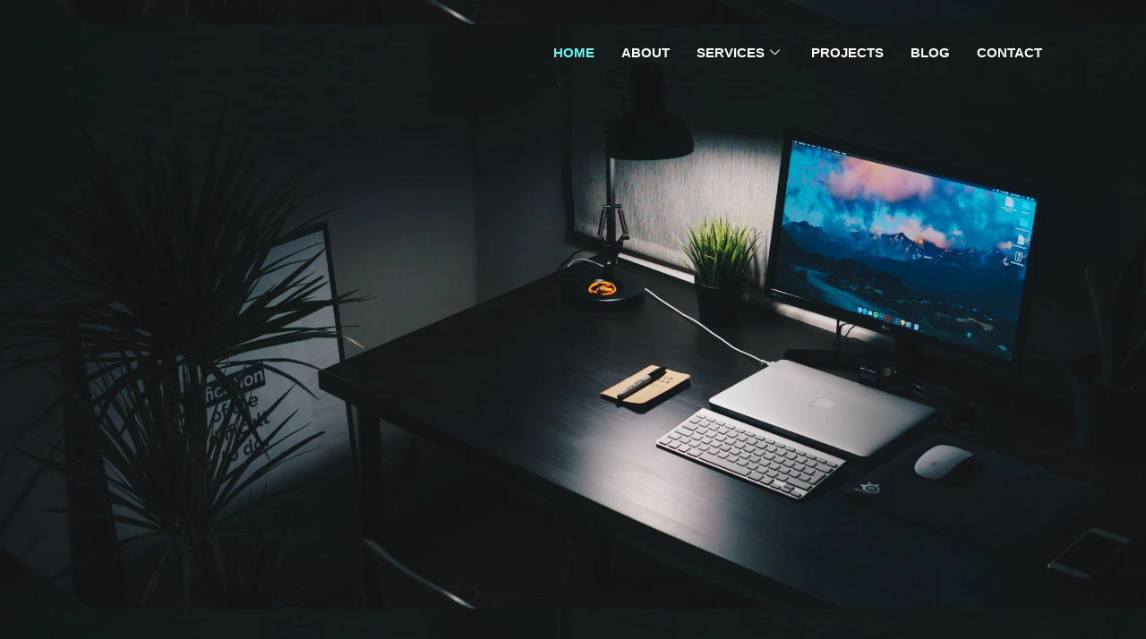

--- FILE ---
content_type: text/html; charset=UTF-8
request_url: https://ugocindia.com/
body_size: 40390
content:
<!DOCTYPE html><html lang="en-US" prefix="og: https://ogp.me/ns#"><head><script data-no-optimize="1">var litespeed_docref=sessionStorage.getItem("litespeed_docref");litespeed_docref&&(Object.defineProperty(document,"referrer",{get:function(){return litespeed_docref}}),sessionStorage.removeItem("litespeed_docref"));</script> <meta charset="UTF-8"><meta name="viewport" content="width=device-width, initial-scale=1.0"/><style>img:is([sizes="auto" i], [sizes^="auto," i]) { contain-intrinsic-size: 3000px 1500px }</style><title>Unique Group of Company - Digital Marketing Agency</title><meta name="description" content="Unique Group of Company is a Digital Marketing Agency &amp; provide Software, Website Development, Mobile App, SEO &amp; IT consulting services."/><meta name="robots" content="follow, index, max-snippet:-1, max-video-preview:-1, max-image-preview:large"/><link rel="canonical" href="https://ugocindia.com/" /><meta property="og:locale" content="en_US" /><meta property="og:type" content="website" /><meta property="og:title" content="Unique Group of Company - Digital Marketing Agency" /><meta property="og:description" content="Unique Group of Company is a Digital Marketing Agency &amp; provide Software, Website Development, Mobile App, SEO &amp; IT consulting services." /><meta property="og:url" content="https://ugocindia.com/" /><meta property="og:site_name" content="Unique Group of Company" /><meta property="og:updated_time" content="2025-01-21T12:07:28+05:30" /><meta property="og:image" content="https://ugocindia.com/wp-content/uploads/2022/04/BusinessCard.jpg" /><meta property="og:image:secure_url" content="https://ugocindia.com/wp-content/uploads/2022/04/BusinessCard.jpg" /><meta property="og:image:width" content="2000" /><meta property="og:image:height" content="1128" /><meta property="og:image:alt" content="Unique Group of Company" /><meta property="og:image:type" content="image/jpeg" /><meta property="article:published_time" content="2021-04-05T07:50:56+05:30" /><meta property="article:modified_time" content="2025-01-21T12:07:28+05:30" /><meta name="twitter:card" content="summary_large_image" /><meta name="twitter:title" content="Unique Group of Company - Digital Marketing Agency" /><meta name="twitter:description" content="Unique Group of Company is a Digital Marketing Agency &amp; provide Software, Website Development, Mobile App, SEO &amp; IT consulting services." /><meta name="twitter:image" content="https://ugocindia.com/wp-content/uploads/2022/04/BusinessCard.jpg" /><meta name="twitter:label1" content="Written by" /><meta name="twitter:data1" content="Unique Group" /><meta name="twitter:label2" content="Time to read" /><meta name="twitter:data2" content="4 minutes" /> <script type="application/ld+json" class="rank-math-schema">{"@context":"https://schema.org","@graph":[{"@type":"Place","@id":"https://ugocindia.com/#place","address":{"@type":"PostalAddress","streetAddress":"SCO 1","addressLocality":"Bhagat Singh Chowk","addressRegion":"Barwala","postalCode":"125121","addressCountry":"India"}},{"@type":"Organization","@id":"https://ugocindia.com/#organization","name":"Unique Group of Company","url":"https://ugocindia.com","email":"mail@ugocindia.com","address":{"@type":"PostalAddress","streetAddress":"SCO 1","addressLocality":"Bhagat Singh Chowk","addressRegion":"Barwala","postalCode":"125121","addressCountry":"India"},"logo":{"@type":"ImageObject","@id":"https://ugocindia.com/#logo","url":"https://ugocindia.com/wp-content/uploads/2022/04/imageedit_11_8212793741.png","contentUrl":"https://ugocindia.com/wp-content/uploads/2022/04/imageedit_11_8212793741.png","caption":"Unique Group of Company","inLanguage":"en-US","width":"1220","height":"359"},"contactPoint":[{"@type":"ContactPoint","telephone":"+919817638606","contactType":"customer support"}],"location":{"@id":"https://ugocindia.com/#place"}},{"@type":"WebSite","@id":"https://ugocindia.com/#website","url":"https://ugocindia.com","name":"Unique Group of Company","alternateName":"UGOCINDIA","publisher":{"@id":"https://ugocindia.com/#organization"},"inLanguage":"en-US","potentialAction":{"@type":"SearchAction","target":"https://ugocindia.com/?s={search_term_string}","query-input":"required name=search_term_string"}},{"@type":"ImageObject","@id":"https://ugocindia.com/wp-content/uploads/2021/04/Digital-Agency.png","url":"https://ugocindia.com/wp-content/uploads/2021/04/Digital-Agency.png","width":"200","height":"200","inLanguage":"en-US"},{"@type":"WebPage","@id":"https://ugocindia.com/#webpage","url":"https://ugocindia.com/","name":"Unique Group of Company - Digital Marketing Agency","datePublished":"2021-04-05T07:50:56+05:30","dateModified":"2025-01-21T12:07:28+05:30","about":{"@id":"https://ugocindia.com/#organization"},"isPartOf":{"@id":"https://ugocindia.com/#website"},"primaryImageOfPage":{"@id":"https://ugocindia.com/wp-content/uploads/2021/04/Digital-Agency.png"},"inLanguage":"en-US"},{"@type":"Person","@id":"https://ugocindia.com/author/uniquegroup/","name":"Unique Group","url":"https://ugocindia.com/author/uniquegroup/","image":{"@type":"ImageObject","@id":"https://ugocindia.com/wp-content/litespeed/avatar/12761362a9d585fb29741cd0716f150c.jpg?ver=1769001817","url":"https://ugocindia.com/wp-content/litespeed/avatar/12761362a9d585fb29741cd0716f150c.jpg?ver=1769001817","caption":"Unique Group","inLanguage":"en-US"},"sameAs":["https://ugocindia.com"],"worksFor":{"@id":"https://ugocindia.com/#organization"}},{"@type":"Article","headline":"Unique Group of Company - Digital Marketing Agency","keywords":"Unique Group of Company","datePublished":"2021-04-05T07:50:56+05:30","dateModified":"2025-01-21T12:07:28+05:30","author":{"@id":"https://ugocindia.com/author/uniquegroup/","name":"Unique Group"},"publisher":{"@id":"https://ugocindia.com/#organization"},"description":"Unique Group of Company is a Digital Marketing Agency &amp; provide Software, Website Development, Mobile App, SEO &amp; IT consulting services.","name":"Unique Group of Company - Digital Marketing Agency","@id":"https://ugocindia.com/#richSnippet","isPartOf":{"@id":"https://ugocindia.com/#webpage"},"image":{"@id":"https://ugocindia.com/wp-content/uploads/2021/04/Digital-Agency.png"},"inLanguage":"en-US","mainEntityOfPage":{"@id":"https://ugocindia.com/#webpage"}}]}</script> <link rel="alternate" type="application/rss+xml" title="Unique Group of Company &raquo; Feed" href="https://ugocindia.com/feed/" /><link rel="alternate" type="application/rss+xml" title="Unique Group of Company &raquo; Comments Feed" href="https://ugocindia.com/comments/feed/" /><link data-optimized="2" rel="stylesheet" href="https://ugocindia.com/wp-content/litespeed/ucss/db45122d569dae5086837713aed5a742.css?ver=2f81e" /><style id='global-styles-inline-css'>:root{--wp--preset--aspect-ratio--square: 1;--wp--preset--aspect-ratio--4-3: 4/3;--wp--preset--aspect-ratio--3-4: 3/4;--wp--preset--aspect-ratio--3-2: 3/2;--wp--preset--aspect-ratio--2-3: 2/3;--wp--preset--aspect-ratio--16-9: 16/9;--wp--preset--aspect-ratio--9-16: 9/16;--wp--preset--color--black: #000000;--wp--preset--color--cyan-bluish-gray: #abb8c3;--wp--preset--color--white: #ffffff;--wp--preset--color--pale-pink: #f78da7;--wp--preset--color--vivid-red: #cf2e2e;--wp--preset--color--luminous-vivid-orange: #ff6900;--wp--preset--color--luminous-vivid-amber: #fcb900;--wp--preset--color--light-green-cyan: #7bdcb5;--wp--preset--color--vivid-green-cyan: #00d084;--wp--preset--color--pale-cyan-blue: #8ed1fc;--wp--preset--color--vivid-cyan-blue: #0693e3;--wp--preset--color--vivid-purple: #9b51e0;--wp--preset--gradient--vivid-cyan-blue-to-vivid-purple: linear-gradient(135deg,rgba(6,147,227,1) 0%,rgb(155,81,224) 100%);--wp--preset--gradient--light-green-cyan-to-vivid-green-cyan: linear-gradient(135deg,rgb(122,220,180) 0%,rgb(0,208,130) 100%);--wp--preset--gradient--luminous-vivid-amber-to-luminous-vivid-orange: linear-gradient(135deg,rgba(252,185,0,1) 0%,rgba(255,105,0,1) 100%);--wp--preset--gradient--luminous-vivid-orange-to-vivid-red: linear-gradient(135deg,rgba(255,105,0,1) 0%,rgb(207,46,46) 100%);--wp--preset--gradient--very-light-gray-to-cyan-bluish-gray: linear-gradient(135deg,rgb(238,238,238) 0%,rgb(169,184,195) 100%);--wp--preset--gradient--cool-to-warm-spectrum: linear-gradient(135deg,rgb(74,234,220) 0%,rgb(151,120,209) 20%,rgb(207,42,186) 40%,rgb(238,44,130) 60%,rgb(251,105,98) 80%,rgb(254,248,76) 100%);--wp--preset--gradient--blush-light-purple: linear-gradient(135deg,rgb(255,206,236) 0%,rgb(152,150,240) 100%);--wp--preset--gradient--blush-bordeaux: linear-gradient(135deg,rgb(254,205,165) 0%,rgb(254,45,45) 50%,rgb(107,0,62) 100%);--wp--preset--gradient--luminous-dusk: linear-gradient(135deg,rgb(255,203,112) 0%,rgb(199,81,192) 50%,rgb(65,88,208) 100%);--wp--preset--gradient--pale-ocean: linear-gradient(135deg,rgb(255,245,203) 0%,rgb(182,227,212) 50%,rgb(51,167,181) 100%);--wp--preset--gradient--electric-grass: linear-gradient(135deg,rgb(202,248,128) 0%,rgb(113,206,126) 100%);--wp--preset--gradient--midnight: linear-gradient(135deg,rgb(2,3,129) 0%,rgb(40,116,252) 100%);--wp--preset--font-size--small: 13px;--wp--preset--font-size--medium: 20px;--wp--preset--font-size--large: 36px;--wp--preset--font-size--x-large: 42px;--wp--preset--spacing--20: 0.44rem;--wp--preset--spacing--30: 0.67rem;--wp--preset--spacing--40: 1rem;--wp--preset--spacing--50: 1.5rem;--wp--preset--spacing--60: 2.25rem;--wp--preset--spacing--70: 3.38rem;--wp--preset--spacing--80: 5.06rem;--wp--preset--shadow--natural: 6px 6px 9px rgba(0, 0, 0, 0.2);--wp--preset--shadow--deep: 12px 12px 50px rgba(0, 0, 0, 0.4);--wp--preset--shadow--sharp: 6px 6px 0px rgba(0, 0, 0, 0.2);--wp--preset--shadow--outlined: 6px 6px 0px -3px rgba(255, 255, 255, 1), 6px 6px rgba(0, 0, 0, 1);--wp--preset--shadow--crisp: 6px 6px 0px rgba(0, 0, 0, 1);}:root { --wp--style--global--content-size: 800px;--wp--style--global--wide-size: 1200px; }:where(body) { margin: 0; }.wp-site-blocks > .alignleft { float: left; margin-right: 2em; }.wp-site-blocks > .alignright { float: right; margin-left: 2em; }.wp-site-blocks > .aligncenter { justify-content: center; margin-left: auto; margin-right: auto; }:where(.wp-site-blocks) > * { margin-block-start: 24px; margin-block-end: 0; }:where(.wp-site-blocks) > :first-child { margin-block-start: 0; }:where(.wp-site-blocks) > :last-child { margin-block-end: 0; }:root { --wp--style--block-gap: 24px; }:root :where(.is-layout-flow) > :first-child{margin-block-start: 0;}:root :where(.is-layout-flow) > :last-child{margin-block-end: 0;}:root :where(.is-layout-flow) > *{margin-block-start: 24px;margin-block-end: 0;}:root :where(.is-layout-constrained) > :first-child{margin-block-start: 0;}:root :where(.is-layout-constrained) > :last-child{margin-block-end: 0;}:root :where(.is-layout-constrained) > *{margin-block-start: 24px;margin-block-end: 0;}:root :where(.is-layout-flex){gap: 24px;}:root :where(.is-layout-grid){gap: 24px;}.is-layout-flow > .alignleft{float: left;margin-inline-start: 0;margin-inline-end: 2em;}.is-layout-flow > .alignright{float: right;margin-inline-start: 2em;margin-inline-end: 0;}.is-layout-flow > .aligncenter{margin-left: auto !important;margin-right: auto !important;}.is-layout-constrained > .alignleft{float: left;margin-inline-start: 0;margin-inline-end: 2em;}.is-layout-constrained > .alignright{float: right;margin-inline-start: 2em;margin-inline-end: 0;}.is-layout-constrained > .aligncenter{margin-left: auto !important;margin-right: auto !important;}.is-layout-constrained > :where(:not(.alignleft):not(.alignright):not(.alignfull)){max-width: var(--wp--style--global--content-size);margin-left: auto !important;margin-right: auto !important;}.is-layout-constrained > .alignwide{max-width: var(--wp--style--global--wide-size);}body .is-layout-flex{display: flex;}.is-layout-flex{flex-wrap: wrap;align-items: center;}.is-layout-flex > :is(*, div){margin: 0;}body .is-layout-grid{display: grid;}.is-layout-grid > :is(*, div){margin: 0;}body{padding-top: 0px;padding-right: 0px;padding-bottom: 0px;padding-left: 0px;}a:where(:not(.wp-element-button)){text-decoration: underline;}:root :where(.wp-element-button, .wp-block-button__link){background-color: #32373c;border-width: 0;color: #fff;font-family: inherit;font-size: inherit;line-height: inherit;padding: calc(0.667em + 2px) calc(1.333em + 2px);text-decoration: none;}.has-black-color{color: var(--wp--preset--color--black) !important;}.has-cyan-bluish-gray-color{color: var(--wp--preset--color--cyan-bluish-gray) !important;}.has-white-color{color: var(--wp--preset--color--white) !important;}.has-pale-pink-color{color: var(--wp--preset--color--pale-pink) !important;}.has-vivid-red-color{color: var(--wp--preset--color--vivid-red) !important;}.has-luminous-vivid-orange-color{color: var(--wp--preset--color--luminous-vivid-orange) !important;}.has-luminous-vivid-amber-color{color: var(--wp--preset--color--luminous-vivid-amber) !important;}.has-light-green-cyan-color{color: var(--wp--preset--color--light-green-cyan) !important;}.has-vivid-green-cyan-color{color: var(--wp--preset--color--vivid-green-cyan) !important;}.has-pale-cyan-blue-color{color: var(--wp--preset--color--pale-cyan-blue) !important;}.has-vivid-cyan-blue-color{color: var(--wp--preset--color--vivid-cyan-blue) !important;}.has-vivid-purple-color{color: var(--wp--preset--color--vivid-purple) !important;}.has-black-background-color{background-color: var(--wp--preset--color--black) !important;}.has-cyan-bluish-gray-background-color{background-color: var(--wp--preset--color--cyan-bluish-gray) !important;}.has-white-background-color{background-color: var(--wp--preset--color--white) !important;}.has-pale-pink-background-color{background-color: var(--wp--preset--color--pale-pink) !important;}.has-vivid-red-background-color{background-color: var(--wp--preset--color--vivid-red) !important;}.has-luminous-vivid-orange-background-color{background-color: var(--wp--preset--color--luminous-vivid-orange) !important;}.has-luminous-vivid-amber-background-color{background-color: var(--wp--preset--color--luminous-vivid-amber) !important;}.has-light-green-cyan-background-color{background-color: var(--wp--preset--color--light-green-cyan) !important;}.has-vivid-green-cyan-background-color{background-color: var(--wp--preset--color--vivid-green-cyan) !important;}.has-pale-cyan-blue-background-color{background-color: var(--wp--preset--color--pale-cyan-blue) !important;}.has-vivid-cyan-blue-background-color{background-color: var(--wp--preset--color--vivid-cyan-blue) !important;}.has-vivid-purple-background-color{background-color: var(--wp--preset--color--vivid-purple) !important;}.has-black-border-color{border-color: var(--wp--preset--color--black) !important;}.has-cyan-bluish-gray-border-color{border-color: var(--wp--preset--color--cyan-bluish-gray) !important;}.has-white-border-color{border-color: var(--wp--preset--color--white) !important;}.has-pale-pink-border-color{border-color: var(--wp--preset--color--pale-pink) !important;}.has-vivid-red-border-color{border-color: var(--wp--preset--color--vivid-red) !important;}.has-luminous-vivid-orange-border-color{border-color: var(--wp--preset--color--luminous-vivid-orange) !important;}.has-luminous-vivid-amber-border-color{border-color: var(--wp--preset--color--luminous-vivid-amber) !important;}.has-light-green-cyan-border-color{border-color: var(--wp--preset--color--light-green-cyan) !important;}.has-vivid-green-cyan-border-color{border-color: var(--wp--preset--color--vivid-green-cyan) !important;}.has-pale-cyan-blue-border-color{border-color: var(--wp--preset--color--pale-cyan-blue) !important;}.has-vivid-cyan-blue-border-color{border-color: var(--wp--preset--color--vivid-cyan-blue) !important;}.has-vivid-purple-border-color{border-color: var(--wp--preset--color--vivid-purple) !important;}.has-vivid-cyan-blue-to-vivid-purple-gradient-background{background: var(--wp--preset--gradient--vivid-cyan-blue-to-vivid-purple) !important;}.has-light-green-cyan-to-vivid-green-cyan-gradient-background{background: var(--wp--preset--gradient--light-green-cyan-to-vivid-green-cyan) !important;}.has-luminous-vivid-amber-to-luminous-vivid-orange-gradient-background{background: var(--wp--preset--gradient--luminous-vivid-amber-to-luminous-vivid-orange) !important;}.has-luminous-vivid-orange-to-vivid-red-gradient-background{background: var(--wp--preset--gradient--luminous-vivid-orange-to-vivid-red) !important;}.has-very-light-gray-to-cyan-bluish-gray-gradient-background{background: var(--wp--preset--gradient--very-light-gray-to-cyan-bluish-gray) !important;}.has-cool-to-warm-spectrum-gradient-background{background: var(--wp--preset--gradient--cool-to-warm-spectrum) !important;}.has-blush-light-purple-gradient-background{background: var(--wp--preset--gradient--blush-light-purple) !important;}.has-blush-bordeaux-gradient-background{background: var(--wp--preset--gradient--blush-bordeaux) !important;}.has-luminous-dusk-gradient-background{background: var(--wp--preset--gradient--luminous-dusk) !important;}.has-pale-ocean-gradient-background{background: var(--wp--preset--gradient--pale-ocean) !important;}.has-electric-grass-gradient-background{background: var(--wp--preset--gradient--electric-grass) !important;}.has-midnight-gradient-background{background: var(--wp--preset--gradient--midnight) !important;}.has-small-font-size{font-size: var(--wp--preset--font-size--small) !important;}.has-medium-font-size{font-size: var(--wp--preset--font-size--medium) !important;}.has-large-font-size{font-size: var(--wp--preset--font-size--large) !important;}.has-x-large-font-size{font-size: var(--wp--preset--font-size--x-large) !important;}
:root :where(.wp-block-pullquote){font-size: 1.5em;line-height: 1.6;}</style><style id='elementor-icons-inline-css'>.elementor-add-new-section .elementor-add-templately-promo-button{
            background-color: #5d4fff;
            background-image: url(https://ugocindia.com/wp-content/plugins/essential-addons-for-elementor-lite/assets/admin/images/templately/logo-icon.svg);
            background-repeat: no-repeat;
            background-position: center center;
            position: relative;
        }
        
		.elementor-add-new-section .elementor-add-templately-promo-button > i{
            height: 12px;
        }
        
        body .elementor-add-new-section .elementor-add-section-area-button {
            margin-left: 0;
        }

		.elementor-add-new-section .elementor-add-templately-promo-button{
            background-color: #5d4fff;
            background-image: url(https://ugocindia.com/wp-content/plugins/essential-addons-for-elementor-lite/assets/admin/images/templately/logo-icon.svg);
            background-repeat: no-repeat;
            background-position: center center;
            position: relative;
        }
        
		.elementor-add-new-section .elementor-add-templately-promo-button > i{
            height: 12px;
        }
        
        body .elementor-add-new-section .elementor-add-section-area-button {
            margin-left: 0;
        }</style> <script type="litespeed/javascript" data-src="https://ugocindia.com/wp-includes/js/jquery/jquery.min.js" id="jquery-core-js"></script> <link rel="https://api.w.org/" href="https://ugocindia.com/wp-json/" /><link rel="alternate" title="JSON" type="application/json" href="https://ugocindia.com/wp-json/wp/v2/pages/172" /><link rel="EditURI" type="application/rsd+xml" title="RSD" href="https://ugocindia.com/xmlrpc.php?rsd" /><meta name="generator" content="WordPress 6.7.4" /><link rel='shortlink' href='https://ugocindia.com/' /><link rel="alternate" title="oEmbed (JSON)" type="application/json+oembed" href="https://ugocindia.com/wp-json/oembed/1.0/embed?url=https%3A%2F%2Fugocindia.com%2F" /><link rel="alternate" title="oEmbed (XML)" type="text/xml+oembed" href="https://ugocindia.com/wp-json/oembed/1.0/embed?url=https%3A%2F%2Fugocindia.com%2F&#038;format=xml" /><meta name="generator" content="Elementor 3.28.3; features: additional_custom_breakpoints, e_local_google_fonts; settings: css_print_method-external, google_font-enabled, font_display-auto"><style>.e-con.e-parent:nth-of-type(n+4):not(.e-lazyloaded):not(.e-no-lazyload),
				.e-con.e-parent:nth-of-type(n+4):not(.e-lazyloaded):not(.e-no-lazyload) * {
					background-image: none !important;
				}
				@media screen and (max-height: 1024px) {
					.e-con.e-parent:nth-of-type(n+3):not(.e-lazyloaded):not(.e-no-lazyload),
					.e-con.e-parent:nth-of-type(n+3):not(.e-lazyloaded):not(.e-no-lazyload) * {
						background-image: none !important;
					}
				}
				@media screen and (max-height: 640px) {
					.e-con.e-parent:nth-of-type(n+2):not(.e-lazyloaded):not(.e-no-lazyload),
					.e-con.e-parent:nth-of-type(n+2):not(.e-lazyloaded):not(.e-no-lazyload) * {
						background-image: none !important;
					}
				}</style><style id="wp-custom-css">.elementor-kit-7 label {
	color: #fff;
}</style></head><body class="home page-template-default page page-id-172 wp-embed-responsive theme-default elementor-default elementor-kit-7 elementor-page elementor-page-172"><div class="ekit-template-content-markup ekit-template-content-header ekit-template-content-theme-support"><div data-elementor-type="wp-post" data-elementor-id="155" class="elementor elementor-155"><section class="elementor-section elementor-top-section elementor-element elementor-element-7bca935f elementor-section-content-middle elementor-section-full_width elementor-section-height-min-height elementor-section-height-default elementor-section-items-middle" data-id="7bca935f" data-element_type="section"><div class="elementor-container elementor-column-gap-default"><div class="elementor-column elementor-col-33 elementor-top-column elementor-element elementor-element-2ce31d8a" data-id="2ce31d8a" data-element_type="column"><div class="elementor-widget-wrap elementor-element-populated"><div class="elementor-element elementor-element-68d437dc elementor-invisible elementor-widget elementor-widget-image" data-id="68d437dc" data-element_type="widget" data-settings="{&quot;_animation&quot;:&quot;fadeInDown&quot;}" data-widget_type="image.default"><div class="elementor-widget-container">
<img data-lazyloaded="1" src="[data-uri]" width="170" height="50" data-src="https://ugocindia.com/wp-content/uploads/2021/04/Unqiue-Logo.png.webp" class="attachment-large size-large wp-image-136" alt="Unique-Logo" /></div></div></div></div><div class="elementor-column elementor-col-33 elementor-top-column elementor-element elementor-element-5c13a615" data-id="5c13a615" data-element_type="column" data-settings="{&quot;animation&quot;:&quot;none&quot;,&quot;animation_delay&quot;:&quot;200&quot;}"><div class="elementor-widget-wrap elementor-element-populated"><div class="elementor-element elementor-element-637b249 elementor-widget elementor-widget-ekit-nav-menu" data-id="637b249" data-element_type="widget" data-widget_type="ekit-nav-menu.default"><div class="elementor-widget-container"><nav class="ekit-wid-con ekit_menu_responsive_tablet"
data-hamburger-icon="icon icon-menu-6"
data-hamburger-icon-type="icon"
data-responsive-breakpoint="1024">
<button class="elementskit-menu-hamburger elementskit-menu-toggler"  type="button" aria-label="hamburger-icon">
<i aria-hidden="true" class="ekit-menu-icon icon icon-menu-6"></i>            </button><div id="ekit-megamenu-menu-1" class="elementskit-menu-container elementskit-menu-offcanvas-elements elementskit-navbar-nav-default ekit-nav-menu-one-page-no ekit-nav-dropdown-hover"><ul id="menu-menu-1" class="elementskit-navbar-nav elementskit-menu-po-right submenu-click-on-icon"><li id="menu-item-205" class="menu-item menu-item-type-post_type menu-item-object-page menu-item-home current-menu-item page_item page-item-172 current_page_item menu-item-205 nav-item elementskit-mobile-builder-content active" data-vertical-menu=750px><a href="https://ugocindia.com/" class="ekit-menu-nav-link active">Home</a></li><li id="menu-item-208" class="menu-item menu-item-type-post_type menu-item-object-page menu-item-208 nav-item elementskit-mobile-builder-content" data-vertical-menu=750px><a href="https://ugocindia.com/about/" class="ekit-menu-nav-link">About</a></li><li id="menu-item-207" class="menu-item menu-item-type-post_type menu-item-object-page menu-item-has-children menu-item-207 nav-item elementskit-dropdown-has relative_position elementskit-dropdown-menu-default_width elementskit-mobile-builder-content" data-vertical-menu=750px><a href="https://ugocindia.com/services/" class="ekit-menu-nav-link ekit-menu-dropdown-toggle">Services<i aria-hidden="true" class="icon icon-down-arrow1 elementskit-submenu-indicator"></i></a><ul class="elementskit-dropdown elementskit-submenu-panel"><li id="menu-item-739" class="menu-item menu-item-type-post_type menu-item-object-page menu-item-739 nav-item elementskit-mobile-builder-content" data-vertical-menu=750px><a href="https://ugocindia.com/professional-web-design/" class=" dropdown-item">Professional Web Design</a><li id="menu-item-906" class="menu-item menu-item-type-post_type menu-item-object-page menu-item-906 nav-item elementskit-mobile-builder-content" data-vertical-menu=750px><a href="https://ugocindia.com/software-development/" class=" dropdown-item">Software Development</a><li id="menu-item-994" class="menu-item menu-item-type-post_type menu-item-object-page menu-item-994 nav-item elementskit-mobile-builder-content" data-vertical-menu=750px><a href="https://ugocindia.com/advertising-services/" class=" dropdown-item">Advertising Services</a><li id="menu-item-820" class="menu-item menu-item-type-post_type menu-item-object-page menu-item-820 nav-item elementskit-mobile-builder-content" data-vertical-menu=750px><a href="https://ugocindia.com/application-development/" class=" dropdown-item">Application Development</a><li id="menu-item-924" class="menu-item menu-item-type-post_type menu-item-object-page menu-item-924 nav-item elementskit-mobile-builder-content" data-vertical-menu=750px><a href="https://ugocindia.com/graphic-and-logo-designing-services/" class=" dropdown-item">Graphic and logo designing Services</a><li id="menu-item-905" class="menu-item menu-item-type-post_type menu-item-object-page menu-item-905 nav-item elementskit-mobile-builder-content" data-vertical-menu=750px><a href="https://ugocindia.com/search-engine-optimization/" class=" dropdown-item">Search Engine Optimization</a><li id="menu-item-1044" class="menu-item menu-item-type-post_type menu-item-object-page menu-item-1044 nav-item elementskit-mobile-builder-content" data-vertical-menu=750px><a href="https://ugocindia.com/ecommerce-website-development/" class=" dropdown-item">Ecommerce Website Development</a><li id="menu-item-974" class="menu-item menu-item-type-post_type menu-item-object-page menu-item-974 nav-item elementskit-mobile-builder-content" data-vertical-menu=750px><a href="https://ugocindia.com/school-management-software/" class=" dropdown-item">School Management Software</a></ul></li><li id="menu-item-206" class="menu-item menu-item-type-post_type menu-item-object-page menu-item-206 nav-item elementskit-mobile-builder-content" data-vertical-menu=750px><a href="https://ugocindia.com/projects/" class="ekit-menu-nav-link">Projects</a></li><li id="menu-item-203" class="menu-item menu-item-type-post_type menu-item-object-page menu-item-203 nav-item elementskit-mobile-builder-content" data-vertical-menu=750px><a href="https://ugocindia.com/blog/" class="ekit-menu-nav-link">Blog</a></li><li id="menu-item-204" class="menu-item menu-item-type-post_type menu-item-object-page menu-item-204 nav-item elementskit-mobile-builder-content" data-vertical-menu=750px><a href="https://ugocindia.com/contact/" class="ekit-menu-nav-link">Contact</a></li></ul><div class="elementskit-nav-identity-panel"><a class="elementskit-nav-logo" href="https://ugocindia.com" target="" rel=""><img data-lazyloaded="1" src="[data-uri]" width="170" height="50" data-src="https://ugocindia.com/wp-content/uploads/2021/04/Unqiue-Logo.png.webp" title="Unique-Logo" alt="Unique-Logo" decoding="async" /></a><button class="elementskit-menu-close elementskit-menu-toggler" type="button">X</button></div></div><div class="elementskit-menu-overlay elementskit-menu-offcanvas-elements elementskit-menu-toggler ekit-nav-menu--overlay"></div></nav></div></div></div></div><div class="elementor-column elementor-col-33 elementor-top-column elementor-element elementor-element-7759d71c elementor-hidden-tablet elementor-hidden-phone" data-id="7759d71c" data-element_type="column"><div class="elementor-widget-wrap elementor-element-populated"><div class="elementor-element elementor-element-11caa442 elementor-invisible elementor-widget elementor-widget-elementskit-header-search" data-id="11caa442" data-element_type="widget" data-settings="{&quot;_animation&quot;:&quot;fadeInDown&quot;,&quot;_animation_delay&quot;:&quot;400&quot;}" data-widget_type="elementskit-header-search.default"><div class="elementor-widget-container"><div class="ekit-wid-con" >        <a href="#ekit_modal-popup-11caa442" class="ekit_navsearch-button ekit-modal-popup" aria-label="navsearch-button">
<i aria-hidden="true" class="icon icon-search2"></i>        </a><div class="zoom-anim-dialog mfp-hide ekit_modal-searchPanel" id="ekit_modal-popup-11caa442"><div class="ekit-search-panel"><form role="search" method="get" class="ekit-search-group" action="https://ugocindia.com/">
<input type="search" class="ekit_search-field" aria-label="search-form" placeholder="Search..." value="" name="s">
<button type="submit" class="ekit_search-button" aria-label="search-button">
<i aria-hidden="true" class="icon icon-search2"></i>                    </button></form></div></div></div></div></div></div></div></div></section></div></div><main id="content" class="site-main post-172 page type-page status-publish hentry"><div class="page-header"><h1 class="entry-title">Home</h1></div><div class="page-content"><div data-elementor-type="wp-page" data-elementor-id="172" class="elementor elementor-172"><section class="elementor-section elementor-top-section elementor-element elementor-element-2141fe4f elementor-section-boxed elementor-section-height-default elementor-section-height-default" data-id="2141fe4f" data-element_type="section" data-settings="{&quot;background_background&quot;:&quot;classic&quot;}"><div class="elementor-background-overlay"></div><div class="elementor-container elementor-column-gap-default"><div class="elementor-column elementor-col-100 elementor-top-column elementor-element elementor-element-49602680" data-id="49602680" data-element_type="column"><div class="elementor-widget-wrap elementor-element-populated"><div class="elementor-element elementor-element-6f6f9b0a elementor-widget elementor-widget-spacer" data-id="6f6f9b0a" data-element_type="widget" data-widget_type="spacer.default"><div class="elementor-widget-container"><div class="elementor-spacer"><div class="elementor-spacer-inner"></div></div></div></div><div class="elementor-element elementor-element-2b722f0 elementor-invisible elementor-widget elementor-widget-heading" data-id="2b722f0" data-element_type="widget" data-settings="{&quot;_animation&quot;:&quot;fadeInLeft&quot;,&quot;_animation_delay&quot;:&quot;400&quot;}" data-widget_type="heading.default"><div class="elementor-widget-container"><h3 class="elementor-heading-title elementor-size-default">Creative mind, creative works.</h3></div></div><div class="elementor-element elementor-element-7b7f50f4 elementor-invisible elementor-widget elementor-widget-heading" data-id="7b7f50f4" data-element_type="widget" data-settings="{&quot;_animation&quot;:&quot;fadeInLeft&quot;,&quot;_animation_delay&quot;:&quot;600&quot;}" data-widget_type="heading.default"><div class="elementor-widget-container"><h1 class="elementor-heading-title elementor-size-default">We are digital<br>agency.</h1></div></div><div class="elementor-element elementor-element-369895a5 elementor-mobile-align-left elementor-invisible elementor-widget elementor-widget-button" data-id="369895a5" data-element_type="widget" data-settings="{&quot;_animation&quot;:&quot;fadeInLeft&quot;,&quot;_animation_delay&quot;:&quot;800&quot;}" data-widget_type="button.default"><div class="elementor-widget-container"><div class="elementor-button-wrapper">
<a class="elementor-button elementor-button-link elementor-size-md" href="/lead/">
<span class="elementor-button-content-wrapper">
<span class="elementor-button-text">Getting Started</span>
</span>
</a></div></div></div><div class="elementor-element elementor-element-3a19073b elementor-widget elementor-widget-spacer" data-id="3a19073b" data-element_type="widget" data-widget_type="spacer.default"><div class="elementor-widget-container"><div class="elementor-spacer"><div class="elementor-spacer-inner"></div></div></div></div><section class="elementor-section elementor-inner-section elementor-element elementor-element-4564ceb4 elementor-section-boxed elementor-section-height-default elementor-section-height-default" data-id="4564ceb4" data-element_type="section"><div class="elementor-container elementor-column-gap-default"><div class="elementor-column elementor-col-33 elementor-inner-column elementor-element elementor-element-176154ab elementor-invisible" data-id="176154ab" data-element_type="column" data-settings="{&quot;background_background&quot;:&quot;classic&quot;,&quot;animation&quot;:&quot;fadeInUp&quot;}"><div class="elementor-widget-wrap elementor-element-populated"><div class="elementor-element elementor-element-54949a1f elementor-view-default elementor-widget elementor-widget-icon" data-id="54949a1f" data-element_type="widget" data-widget_type="icon.default"><div class="elementor-widget-container"><div class="elementor-icon-wrapper"><div class="elementor-icon">
<i aria-hidden="true" class="icon icon-paper-plane"></i></div></div></div></div><div class="elementor-element elementor-element-3435ee1f elementor-widget elementor-widget-heading" data-id="3435ee1f" data-element_type="widget" data-widget_type="heading.default"><div class="elementor-widget-container"><h4 class="elementor-heading-title elementor-size-default">Future Concept.</h4></div></div><div class="elementor-element elementor-element-1eafdef9 elementor-widget-divider--view-line elementor-widget elementor-widget-divider" data-id="1eafdef9" data-element_type="widget" data-widget_type="divider.default"><div class="elementor-widget-container"><div class="elementor-divider">
<span class="elementor-divider-separator">
</span></div></div></div><div class="elementor-element elementor-element-53c0db67 elementor-widget elementor-widget-heading" data-id="53c0db67" data-element_type="widget" data-widget_type="heading.default"><div class="elementor-widget-container"><h5 class="elementor-heading-title elementor-size-default">We are Provide Digital Future plan for Grow Your Bussince vio Online.</h5></div></div></div></div><div class="elementor-column elementor-col-33 elementor-inner-column elementor-element elementor-element-2665af0f elementor-invisible" data-id="2665af0f" data-element_type="column" data-settings="{&quot;background_background&quot;:&quot;classic&quot;,&quot;animation&quot;:&quot;fadeInUp&quot;,&quot;animation_delay&quot;:&quot;200&quot;}"><div class="elementor-widget-wrap elementor-element-populated"><div class="elementor-element elementor-element-2db1eb24 elementor-view-default elementor-widget elementor-widget-icon" data-id="2db1eb24" data-element_type="widget" data-widget_type="icon.default"><div class="elementor-widget-container"><div class="elementor-icon-wrapper"><div class="elementor-icon">
<i aria-hidden="true" class="icon icon-brain"></i></div></div></div></div><div class="elementor-element elementor-element-76b1e1bf elementor-widget elementor-widget-heading" data-id="76b1e1bf" data-element_type="widget" data-widget_type="heading.default"><div class="elementor-widget-container"><h4 class="elementor-heading-title elementor-size-default">The Big Ideas.</h4></div></div><div class="elementor-element elementor-element-2dcca05f elementor-widget-divider--view-line elementor-widget elementor-widget-divider" data-id="2dcca05f" data-element_type="widget" data-widget_type="divider.default"><div class="elementor-widget-container"><div class="elementor-divider">
<span class="elementor-divider-separator">
</span></div></div></div><div class="elementor-element elementor-element-5c719bd elementor-widget elementor-widget-heading" data-id="5c719bd" data-element_type="widget" data-widget_type="heading.default"><div class="elementor-widget-container"><h5 class="elementor-heading-title elementor-size-default">Unique Group is provide a Big Ideas And Solution For grow Your Bussince.</h5></div></div></div></div><div class="elementor-column elementor-col-33 elementor-inner-column elementor-element elementor-element-20fcc74f elementor-invisible" data-id="20fcc74f" data-element_type="column" data-settings="{&quot;background_background&quot;:&quot;classic&quot;,&quot;animation&quot;:&quot;fadeInUp&quot;,&quot;animation_delay&quot;:&quot;400&quot;}"><div class="elementor-widget-wrap elementor-element-populated"><div class="elementor-element elementor-element-51ca13b5 elementor-view-default elementor-widget elementor-widget-icon" data-id="51ca13b5" data-element_type="widget" data-widget_type="icon.default"><div class="elementor-widget-container"><div class="elementor-icon-wrapper"><div class="elementor-icon">
<i aria-hidden="true" class="icon icon-idea1"></i></div></div></div></div><div class="elementor-element elementor-element-695e3ac2 elementor-widget elementor-widget-heading" data-id="695e3ac2" data-element_type="widget" data-widget_type="heading.default"><div class="elementor-widget-container"><h4 class="elementor-heading-title elementor-size-default">Creative Solutions.</h4></div></div><div class="elementor-element elementor-element-45702a03 elementor-widget-divider--view-line elementor-widget elementor-widget-divider" data-id="45702a03" data-element_type="widget" data-widget_type="divider.default"><div class="elementor-widget-container"><div class="elementor-divider">
<span class="elementor-divider-separator">
</span></div></div></div><div class="elementor-element elementor-element-2bdd9e66 elementor-widget elementor-widget-heading" data-id="2bdd9e66" data-element_type="widget" data-widget_type="heading.default"><div class="elementor-widget-container"><h5 class="elementor-heading-title elementor-size-default">Creative Solutions of solving problems or identifying opportunities.</h5></div></div></div></div></div></section><section class="elementor-section elementor-inner-section elementor-element elementor-element-31868a45 elementor-section-boxed elementor-section-height-default elementor-section-height-default elementor-invisible" data-id="31868a45" data-element_type="section" data-settings="{&quot;animation&quot;:&quot;fadeInDown&quot;,&quot;animation_delay&quot;:&quot;200&quot;}"><div class="elementor-container elementor-column-gap-default"><div class="elementor-column elementor-col-50 elementor-inner-column elementor-element elementor-element-3d4bea53 elementor-invisible" data-id="3d4bea53" data-element_type="column" data-settings="{&quot;background_background&quot;:&quot;classic&quot;,&quot;animation&quot;:&quot;fadeInUp&quot;}"><div class="elementor-widget-wrap elementor-element-populated"><div class="elementor-element elementor-element-19e45673 elementor-widget elementor-widget-spacer" data-id="19e45673" data-element_type="widget" data-widget_type="spacer.default"><div class="elementor-widget-container"><div class="elementor-spacer"><div class="elementor-spacer-inner"></div></div></div></div></div></div><div class="elementor-column elementor-col-50 elementor-inner-column elementor-element elementor-element-69e63533" data-id="69e63533" data-element_type="column"><div class="elementor-widget-wrap"></div></div></div></section></div></div></div></section><section class="elementor-section elementor-top-section elementor-element elementor-element-23b2a9c2 elementor-section-boxed elementor-section-height-default elementor-section-height-default" data-id="23b2a9c2" data-element_type="section" data-settings="{&quot;background_background&quot;:&quot;classic&quot;}"><div class="elementor-container elementor-column-gap-default"><div class="elementor-column elementor-col-100 elementor-top-column elementor-element elementor-element-a1e74d2" data-id="a1e74d2" data-element_type="column"><div class="elementor-widget-wrap elementor-element-populated"><section class="elementor-section elementor-inner-section elementor-element elementor-element-39edf086 elementor-section-boxed elementor-section-height-default elementor-section-height-default" data-id="39edf086" data-element_type="section"><div class="elementor-container elementor-column-gap-default"><div class="elementor-column elementor-col-50 elementor-inner-column elementor-element elementor-element-5b653f9f" data-id="5b653f9f" data-element_type="column"><div class="elementor-widget-wrap elementor-element-populated"><div class="elementor-element elementor-element-4a0bc723 elementor-hidden-phone elementor-widget-divider--view-line elementor-invisible elementor-widget elementor-widget-divider" data-id="4a0bc723" data-element_type="widget" data-settings="{&quot;_animation&quot;:&quot;fadeInLeft&quot;,&quot;_animation_delay&quot;:&quot;800&quot;}" data-widget_type="divider.default"><div class="elementor-widget-container"><div class="elementor-divider">
<span class="elementor-divider-separator">
</span></div></div></div></div></div><div class="elementor-column elementor-col-50 elementor-inner-column elementor-element elementor-element-67b38e70" data-id="67b38e70" data-element_type="column"><div class="elementor-widget-wrap elementor-element-populated"><div class="elementor-element elementor-element-2c7eac3d elementor-invisible elementor-widget elementor-widget-heading" data-id="2c7eac3d" data-element_type="widget" data-settings="{&quot;_animation&quot;:&quot;fadeInLeft&quot;,&quot;_animation_delay&quot;:&quot;200&quot;}" data-widget_type="heading.default"><div class="elementor-widget-container"><h2 class="elementor-heading-title elementor-size-default">About.</h2></div></div></div></div></div></section><div class="elementor-element elementor-element-50e064e6 elementor-invisible elementor-widget elementor-widget-heading" data-id="50e064e6" data-element_type="widget" data-settings="{&quot;_animation&quot;:&quot;fadeInLeft&quot;,&quot;_animation_delay&quot;:&quot;400&quot;}" data-widget_type="heading.default"><div class="elementor-widget-container"><h3 class="elementor-heading-title elementor-size-default">We are more than digital agency</h3></div></div></div></div></div></section><section class="elementor-section elementor-top-section elementor-element elementor-element-1c87e183 elementor-section-boxed elementor-section-height-default elementor-section-height-default" data-id="1c87e183" data-element_type="section" data-settings="{&quot;background_background&quot;:&quot;classic&quot;}"><div class="elementor-container elementor-column-gap-default"><div class="elementor-column elementor-col-50 elementor-top-column elementor-element elementor-element-42158688 elementor-invisible" data-id="42158688" data-element_type="column" data-settings="{&quot;animation&quot;:&quot;fadeIn&quot;}"><div class="elementor-widget-wrap elementor-element-populated"><div class="elementor-element elementor-element-6f8aa9db elementor-widget elementor-widget-heading" data-id="6f8aa9db" data-element_type="widget" data-widget_type="heading.default"><div class="elementor-widget-container"><h5 class="elementor-heading-title elementor-size-default">Unique Group is the one stop technology provider of all hardware, software, Admin Support, Virtual Assistant, Search Engine Optimization, E- Business & IT consulting requirements for your business. We offer end-to-end seamlessly integrated solutions and services, so that you never worry about your IT infrastructure.</h5></div></div></div></div><div class="elementor-column elementor-col-50 elementor-top-column elementor-element elementor-element-1a924a00 elementor-invisible" data-id="1a924a00" data-element_type="column" data-settings="{&quot;animation&quot;:&quot;fadeIn&quot;}"><div class="elementor-widget-wrap elementor-element-populated"><div class="elementor-element elementor-element-4bb4054c elementor-widget elementor-widget-image" data-id="4bb4054c" data-element_type="widget" data-widget_type="image.default"><div class="elementor-widget-container">
<img data-lazyloaded="1" src="[data-uri]" fetchpriority="high" decoding="async" width="600" height="400" data-src="https://ugocindia.com/wp-content/uploads/2021/04/Digital-Agency.png.webp" class="attachment-large size-large wp-image-1094" alt="Digital Agency" data-srcset="https://ugocindia.com/wp-content/uploads/2021/04/Digital-Agency.png.webp 600w, https://ugocindia.com/wp-content/uploads/2021/04/Digital-Agency-300x200.png.webp 300w" data-sizes="(max-width: 600px) 100vw, 600px" /></div></div></div></div></div></section><section class="elementor-section elementor-top-section elementor-element elementor-element-447c63d6 elementor-section-boxed elementor-section-height-default elementor-section-height-default" data-id="447c63d6" data-element_type="section" data-settings="{&quot;background_background&quot;:&quot;classic&quot;}"><div class="elementor-container elementor-column-gap-default"><div class="elementor-column elementor-col-33 elementor-top-column elementor-element elementor-element-6f19aa8d elementor-invisible" data-id="6f19aa8d" data-element_type="column" data-settings="{&quot;animation&quot;:&quot;fadeInUp&quot;,&quot;animation_delay&quot;:&quot;200&quot;}"><div class="elementor-widget-wrap elementor-element-populated"><div class="elementor-element elementor-element-2db8ef59 elementor-widget elementor-widget-heading" data-id="2db8ef59" data-element_type="widget" data-widget_type="heading.default"><div class="elementor-widget-container"><h4 class="elementor-heading-title elementor-size-default">Experienced team</h4></div></div><div class="elementor-element elementor-element-45a86ded elementor-widget elementor-widget-heading" data-id="45a86ded" data-element_type="widget" data-widget_type="heading.default"><div class="elementor-widget-container"><h5 class="elementor-heading-title elementor-size-default">To better serve your needs, our experienced team collaborates closely with you throughout our engagement. We’re a dedicated, highly skilled group of professionals who have been involved in this business for many years.</h5></div></div></div></div><div class="elementor-column elementor-col-33 elementor-top-column elementor-element elementor-element-4d4044db elementor-invisible" data-id="4d4044db" data-element_type="column" data-settings="{&quot;animation&quot;:&quot;fadeInUp&quot;,&quot;animation_delay&quot;:&quot;200&quot;}"><div class="elementor-widget-wrap elementor-element-populated"><div class="elementor-element elementor-element-85faeed elementor-widget elementor-widget-heading" data-id="85faeed" data-element_type="widget" data-widget_type="heading.default"><div class="elementor-widget-container"><h4 class="elementor-heading-title elementor-size-default">BUSINESS ANALYSIS</h4></div></div><div class="elementor-element elementor-element-26db0b68 elementor-widget elementor-widget-heading" data-id="26db0b68" data-element_type="widget" data-widget_type="heading.default"><div class="elementor-widget-container"><h5 class="elementor-heading-title elementor-size-default">Business Analysis Techniques and Methods offers great career opportunities for those who are seeking for employment, some level of business analysis skill is essential for any adult in the business world today.</h5></div></div></div></div><div class="elementor-column elementor-col-33 elementor-top-column elementor-element elementor-element-273c2293 elementor-invisible" data-id="273c2293" data-element_type="column" data-settings="{&quot;animation&quot;:&quot;fadeInUp&quot;,&quot;animation_delay&quot;:&quot;400&quot;}"><div class="elementor-widget-wrap elementor-element-populated"><div class="elementor-element elementor-element-1fcce43d elementor-widget elementor-widget-heading" data-id="1fcce43d" data-element_type="widget" data-widget_type="heading.default"><div class="elementor-widget-container"><h4 class="elementor-heading-title elementor-size-default">MARKETING EXPERT</h4></div></div><div class="elementor-element elementor-element-50c73238 elementor-widget elementor-widget-heading" data-id="50c73238" data-element_type="widget" data-widget_type="heading.default"><div class="elementor-widget-container"><h5 class="elementor-heading-title elementor-size-default">Digital Marketing is one of the booming industries right now. With 40% growth rate, people are attracted to this industry. Our Marketing Expert provide you best marketing strategy for growth of your business.</h5></div></div></div></div></div></section><section class="elementor-section elementor-top-section elementor-element elementor-element-5799ca5 elementor-section-boxed elementor-section-height-default elementor-section-height-default" data-id="5799ca5" data-element_type="section" data-settings="{&quot;background_background&quot;:&quot;classic&quot;}"><div class="elementor-container elementor-column-gap-default"><div class="elementor-column elementor-col-50 elementor-top-column elementor-element elementor-element-9fb4531 elementor-invisible" data-id="9fb4531" data-element_type="column" data-settings="{&quot;background_background&quot;:&quot;classic&quot;,&quot;animation&quot;:&quot;fadeInUp&quot;}"><div class="elementor-widget-wrap elementor-element-populated"><div class="elementor-element elementor-element-6ecd494 elementor-widget elementor-widget-spacer" data-id="6ecd494" data-element_type="widget" data-widget_type="spacer.default"><div class="elementor-widget-container"><div class="elementor-spacer"><div class="elementor-spacer-inner"></div></div></div></div></div></div><div class="elementor-column elementor-col-50 elementor-top-column elementor-element elementor-element-39941d9" data-id="39941d9" data-element_type="column"><div class="elementor-widget-wrap"></div></div></div></section><section class="elementor-section elementor-top-section elementor-element elementor-element-44ce7bc7 elementor-section-boxed elementor-section-height-default elementor-section-height-default" data-id="44ce7bc7" data-element_type="section" data-settings="{&quot;background_background&quot;:&quot;classic&quot;}"><div class="elementor-container elementor-column-gap-default"><div class="elementor-column elementor-col-50 elementor-top-column elementor-element elementor-element-1296d06e" data-id="1296d06e" data-element_type="column"><div class="elementor-widget-wrap elementor-element-populated"><div class="elementor-element elementor-element-74accca6 elementor-invisible elementor-widget elementor-widget-heading" data-id="74accca6" data-element_type="widget" data-settings="{&quot;_animation&quot;:&quot;fadeInLeft&quot;,&quot;_animation_delay&quot;:&quot;200&quot;}" data-widget_type="heading.default"><div class="elementor-widget-container"><h2 class="elementor-heading-title elementor-size-default">Here are some of our great skills</h2></div></div><div class="elementor-element elementor-element-7524180d elementor-invisible elementor-widget elementor-widget-heading" data-id="7524180d" data-element_type="widget" data-settings="{&quot;_animation&quot;:&quot;fadeInLeft&quot;,&quot;_animation_delay&quot;:&quot;400&quot;}" data-widget_type="heading.default"><div class="elementor-widget-container"><h5 class="elementor-heading-title elementor-size-default">We work behind the scenes to help our Customers to achieve their business goals by delivering services that simplify and streamline your IT environment for operational excellence.
Our consultants know exactly what to do to improve your business process and requirements of IT solutions to your business. Regardless of industry, we offer a flexible & suitable solution to meet your service challenges.
At Eminent Minds, we cater to a large number of verticals both the IT. With primary focus on services, we also maintain our own Software products.</h5></div></div></div></div><div class="elementor-column elementor-col-50 elementor-top-column elementor-element elementor-element-5db423d" data-id="5db423d" data-element_type="column"><div class="elementor-widget-wrap elementor-element-populated"><div class="elementor-element elementor-element-1baf42f elementor-widget elementor-widget-elementskit-progressbar" data-id="1baf42f" data-element_type="widget" data-widget_type="elementskit-progressbar.default"><div class="elementor-widget-container"><div class="ekit-wid-con" ><div class="waypoint-tigger"><div class="skillbar-group " data-progress-bar=""><div class="single-skill-bar"><div class="skill-bar-content">
<span class="skill-title">App Development</span></div><div class="skill-bar"><div class="skill-track"><div class="number-percentage-wraper">
<span class="number-percentage" data-value="90" data-animation-duration="3500">0</span>%</div></div></div></div></div></div></div></div></div><div class="elementor-element elementor-element-1b2ec248 elementor-widget elementor-widget-elementskit-progressbar" data-id="1b2ec248" data-element_type="widget" data-widget_type="elementskit-progressbar.default"><div class="elementor-widget-container"><div class="ekit-wid-con" ><div class="waypoint-tigger"><div class="skillbar-group " data-progress-bar=""><div class="single-skill-bar"><div class="skill-bar-content">
<span class="skill-title">Web Design</span></div><div class="skill-bar"><div class="skill-track"><div class="number-percentage-wraper">
<span class="number-percentage" data-value="86" data-animation-duration="3500">0</span>%</div></div></div></div></div></div></div></div></div><div class="elementor-element elementor-element-4d9b7ab elementor-widget elementor-widget-elementskit-progressbar" data-id="4d9b7ab" data-element_type="widget" data-widget_type="elementskit-progressbar.default"><div class="elementor-widget-container"><div class="ekit-wid-con" ><div class="waypoint-tigger"><div class="skillbar-group " data-progress-bar=""><div class="single-skill-bar"><div class="skill-bar-content">
<span class="skill-title">Digital Marketing</span></div><div class="skill-bar"><div class="skill-track"><div class="number-percentage-wraper">
<span class="number-percentage" data-value="80" data-animation-duration="3500">0</span>%</div></div></div></div></div></div></div></div></div><div class="elementor-element elementor-element-3f96dc75 elementor-widget elementor-widget-elementskit-progressbar" data-id="3f96dc75" data-element_type="widget" data-widget_type="elementskit-progressbar.default"><div class="elementor-widget-container"><div class="ekit-wid-con" ><div class="waypoint-tigger"><div class="skillbar-group " data-progress-bar=""><div class="single-skill-bar"><div class="skill-bar-content">
<span class="skill-title">Social Media</span></div><div class="skill-bar"><div class="skill-track"><div class="number-percentage-wraper">
<span class="number-percentage" data-value="50" data-animation-duration="3500">0</span>%</div></div></div></div></div></div></div></div></div></div></div></div></section><section class="elementor-section elementor-top-section elementor-element elementor-element-cb22684 elementor-section-boxed elementor-section-height-default elementor-section-height-default" data-id="cb22684" data-element_type="section" data-settings="{&quot;background_background&quot;:&quot;classic&quot;}"><div class="elementor-container elementor-column-gap-default"><div class="elementor-column elementor-col-50 elementor-top-column elementor-element elementor-element-32c8196 elementor-invisible" data-id="32c8196" data-element_type="column" data-settings="{&quot;background_background&quot;:&quot;classic&quot;,&quot;animation&quot;:&quot;fadeInUp&quot;,&quot;animation_delay&quot;:&quot;200&quot;}"><div class="elementor-widget-wrap elementor-element-populated"><div class="elementor-element elementor-element-54e87d5 elementor-widget elementor-widget-spacer" data-id="54e87d5" data-element_type="widget" data-widget_type="spacer.default"><div class="elementor-widget-container"><div class="elementor-spacer"><div class="elementor-spacer-inner"></div></div></div></div></div></div><div class="elementor-column elementor-col-50 elementor-top-column elementor-element elementor-element-6793c80" data-id="6793c80" data-element_type="column"><div class="elementor-widget-wrap"></div></div></div></section><section class="elementor-section elementor-top-section elementor-element elementor-element-262ea69 elementor-section-boxed elementor-section-height-default elementor-section-height-default" data-id="262ea69" data-element_type="section" data-settings="{&quot;background_background&quot;:&quot;classic&quot;}"><div class="elementor-container elementor-column-gap-default"><div class="elementor-column elementor-col-100 elementor-top-column elementor-element elementor-element-4a0759d" data-id="4a0759d" data-element_type="column"><div class="elementor-widget-wrap elementor-element-populated"><section class="elementor-section elementor-inner-section elementor-element elementor-element-792943b4 elementor-section-boxed elementor-section-height-default elementor-section-height-default" data-id="792943b4" data-element_type="section"><div class="elementor-container elementor-column-gap-default"><div class="elementor-column elementor-col-50 elementor-inner-column elementor-element elementor-element-42fc51d9" data-id="42fc51d9" data-element_type="column"><div class="elementor-widget-wrap elementor-element-populated"><div class="elementor-element elementor-element-789794bc elementor-hidden-phone elementor-widget-divider--view-line elementor-invisible elementor-widget elementor-widget-divider" data-id="789794bc" data-element_type="widget" data-settings="{&quot;_animation&quot;:&quot;fadeInLeft&quot;,&quot;_animation_delay&quot;:&quot;800&quot;}" data-widget_type="divider.default"><div class="elementor-widget-container"><div class="elementor-divider">
<span class="elementor-divider-separator">
</span></div></div></div></div></div><div class="elementor-column elementor-col-50 elementor-inner-column elementor-element elementor-element-77636410" data-id="77636410" data-element_type="column"><div class="elementor-widget-wrap elementor-element-populated"><div class="elementor-element elementor-element-3ace9582 elementor-invisible elementor-widget elementor-widget-heading" data-id="3ace9582" data-element_type="widget" data-settings="{&quot;_animation&quot;:&quot;fadeInLeft&quot;,&quot;_animation_delay&quot;:&quot;200&quot;}" data-widget_type="heading.default"><div class="elementor-widget-container"><h2 class="elementor-heading-title elementor-size-default">Services.</h2></div></div></div></div></div></section><div class="elementor-element elementor-element-2c2436d1 elementor-invisible elementor-widget elementor-widget-heading" data-id="2c2436d1" data-element_type="widget" data-settings="{&quot;_animation&quot;:&quot;fadeInLeft&quot;,&quot;_animation_delay&quot;:&quot;400&quot;}" data-widget_type="heading.default"><div class="elementor-widget-container"><h3 class="elementor-heading-title elementor-size-default">Our Services for clients</h3></div></div></div></div></div></section><section class="elementor-section elementor-top-section elementor-element elementor-element-32a20ef2 elementor-section-boxed elementor-section-height-default elementor-section-height-default" data-id="32a20ef2" data-element_type="section" data-settings="{&quot;background_background&quot;:&quot;classic&quot;}"><div class="elementor-container elementor-column-gap-default"><div class="elementor-column elementor-col-33 elementor-top-column elementor-element elementor-element-760cb12a" data-id="760cb12a" data-element_type="column" data-settings="{&quot;background_background&quot;:&quot;classic&quot;}"><div class="elementor-widget-wrap elementor-element-populated"><div class="elementor-element elementor-element-4a0d9fea elementor-view-default elementor-widget elementor-widget-icon" data-id="4a0d9fea" data-element_type="widget" data-widget_type="icon.default"><div class="elementor-widget-container"><div class="elementor-icon-wrapper">
<a class="elementor-icon" href="/professional-web-design/">
<i aria-hidden="true" class="icon icon-Design-3"></i>			</a></div></div></div><div class="elementor-element elementor-element-15462e75 elementor-widget elementor-widget-heading" data-id="15462e75" data-element_type="widget" data-widget_type="heading.default"><div class="elementor-widget-container"><h4 class="elementor-heading-title elementor-size-default"><a href="/professional-web-design/">Professional Web Design</a></h4></div></div><div class="elementor-element elementor-element-6216588d elementor-widget elementor-widget-heading" data-id="6216588d" data-element_type="widget" data-widget_type="heading.default"><div class="elementor-widget-container"><h5 class="elementor-heading-title elementor-size-default">We design your dream into reality using our web expert of HTML, CSS, PHP, WordPress, E-commerce and many more.</h5></div></div></div></div><div class="elementor-column elementor-col-33 elementor-top-column elementor-element elementor-element-63b82b19" data-id="63b82b19" data-element_type="column" data-settings="{&quot;background_background&quot;:&quot;classic&quot;}"><div class="elementor-widget-wrap elementor-element-populated"><div class="elementor-element elementor-element-2186c5d0 elementor-view-default elementor-widget elementor-widget-icon" data-id="2186c5d0" data-element_type="widget" data-widget_type="icon.default"><div class="elementor-widget-container"><div class="elementor-icon-wrapper">
<a class="elementor-icon" href="/application-development/">
<i aria-hidden="true" class="fas fa-mobile-alt"></i>			</a></div></div></div><div class="elementor-element elementor-element-4b1a3b81 elementor-widget elementor-widget-heading" data-id="4b1a3b81" data-element_type="widget" data-widget_type="heading.default"><div class="elementor-widget-container"><h4 class="elementor-heading-title elementor-size-default"><a href="/application-development/">Mobile App Development
</a></h4></div></div><div class="elementor-element elementor-element-5ac6fe03 elementor-widget elementor-widget-heading" data-id="5ac6fe03" data-element_type="widget" data-widget_type="heading.default"><div class="elementor-widget-container"><h5 class="elementor-heading-title elementor-size-default">We offer top-quality and excellent mobile application development solutions for startups as well as enterprises at an affordable rate.</h5></div></div></div></div><div class="elementor-column elementor-col-33 elementor-top-column elementor-element elementor-element-1d223169" data-id="1d223169" data-element_type="column" data-settings="{&quot;background_background&quot;:&quot;classic&quot;}"><div class="elementor-widget-wrap elementor-element-populated"><div class="elementor-element elementor-element-2133287d elementor-view-default elementor-widget elementor-widget-icon" data-id="2133287d" data-element_type="widget" data-widget_type="icon.default"><div class="elementor-widget-container"><div class="elementor-icon-wrapper">
<a class="elementor-icon" href="/professional-web-design/">
<i aria-hidden="true" class="icon icon-internet"></i>			</a></div></div></div><div class="elementor-element elementor-element-290a6852 elementor-widget elementor-widget-heading" data-id="290a6852" data-element_type="widget" data-widget_type="heading.default"><div class="elementor-widget-container"><h4 class="elementor-heading-title elementor-size-default"><a href="/professional-web-design/">Web Development
</a></h4></div></div><div class="elementor-element elementor-element-2f231fb9 elementor-widget elementor-widget-heading" data-id="2f231fb9" data-element_type="widget" data-widget_type="heading.default"><div class="elementor-widget-container"><h5 class="elementor-heading-title elementor-size-default">Web development services imply designing, building, integrating, scaling and maintaining software that work via intranet or internet.</h5></div></div></div></div></div></section><section class="elementor-section elementor-top-section elementor-element elementor-element-22f6591 elementor-section-boxed elementor-section-height-default elementor-section-height-default" data-id="22f6591" data-element_type="section" data-settings="{&quot;background_background&quot;:&quot;classic&quot;}"><div class="elementor-container elementor-column-gap-default"><div class="elementor-column elementor-col-33 elementor-top-column elementor-element elementor-element-38f0729a" data-id="38f0729a" data-element_type="column" data-settings="{&quot;background_background&quot;:&quot;classic&quot;}"><div class="elementor-widget-wrap elementor-element-populated"><div class="elementor-element elementor-element-2c1548a7 elementor-view-default elementor-widget elementor-widget-icon" data-id="2c1548a7" data-element_type="widget" data-widget_type="icon.default"><div class="elementor-widget-container"><div class="elementor-icon-wrapper"><div class="elementor-icon">
<i aria-hidden="true" class="icon icon-brands"></i></div></div></div></div><div class="elementor-element elementor-element-15e0a4a8 elementor-widget elementor-widget-heading" data-id="15e0a4a8" data-element_type="widget" data-widget_type="heading.default"><div class="elementor-widget-container"><h4 class="elementor-heading-title elementor-size-default">BRAND BUILDING</h4></div></div><div class="elementor-element elementor-element-5844d240 elementor-widget elementor-widget-heading" data-id="5844d240" data-element_type="widget" data-widget_type="heading.default"><div class="elementor-widget-container"><h5 class="elementor-heading-title elementor-size-default">Brand Building Strategy may be a comprehensive plan that focuses on the long-term development of your brand purpose, consistency, and emotional impact.</h5></div></div></div></div><div class="elementor-column elementor-col-33 elementor-top-column elementor-element elementor-element-7ac242cf" data-id="7ac242cf" data-element_type="column" data-settings="{&quot;background_background&quot;:&quot;classic&quot;}"><div class="elementor-widget-wrap elementor-element-populated"><div class="elementor-element elementor-element-65670dcf elementor-view-default elementor-widget elementor-widget-icon" data-id="65670dcf" data-element_type="widget" data-widget_type="icon.default"><div class="elementor-widget-container"><div class="elementor-icon-wrapper"><div class="elementor-icon">
<i aria-hidden="true" class="fas fa-language"></i></div></div></div></div><div class="elementor-element elementor-element-3f8d12b elementor-widget elementor-widget-heading" data-id="3f8d12b" data-element_type="widget" data-widget_type="heading.default"><div class="elementor-widget-container"><h4 class="elementor-heading-title elementor-size-default">TRANSCRIPTION</h4></div></div><div class="elementor-element elementor-element-7a27b5be elementor-widget elementor-widget-heading" data-id="7a27b5be" data-element_type="widget" data-widget_type="heading.default"><div class="elementor-widget-container"><h5 class="elementor-heading-title elementor-size-default">Transcription can surely be a competitive advantage in expanding business globally. Increase your reach and generate huge profits from your business with powerful transcription services.</h5></div></div></div></div><div class="elementor-column elementor-col-33 elementor-top-column elementor-element elementor-element-400c710c" data-id="400c710c" data-element_type="column" data-settings="{&quot;background_background&quot;:&quot;classic&quot;}"><div class="elementor-widget-wrap elementor-element-populated"><div class="elementor-element elementor-element-7640d27d elementor-view-default elementor-widget elementor-widget-icon" data-id="7640d27d" data-element_type="widget" data-widget_type="icon.default"><div class="elementor-widget-container"><div class="elementor-icon-wrapper"><div class="elementor-icon">
<i aria-hidden="true" class="icon icon-page_search"></i></div></div></div></div><div class="elementor-element elementor-element-27f7d8d8 elementor-widget elementor-widget-heading" data-id="27f7d8d8" data-element_type="widget" data-widget_type="heading.default"><div class="elementor-widget-container"><h4 class="elementor-heading-title elementor-size-default">SEO On Page</h4></div></div><div class="elementor-element elementor-element-61e2efd7 elementor-widget elementor-widget-heading" data-id="61e2efd7" data-element_type="widget" data-widget_type="heading.default"><div class="elementor-widget-container"><h5 class="elementor-heading-title elementor-size-default">Increase sales and customer satisfaction with smarter SMS campaigns, instant OTPs, notifications, two-way interactions, and other award-winning bulk SMS services.</h5></div></div></div></div></div></section><section class="elementor-section elementor-top-section elementor-element elementor-element-6b015f06 elementor-section-boxed elementor-section-height-default elementor-section-height-default" data-id="6b015f06" data-element_type="section" data-settings="{&quot;background_background&quot;:&quot;classic&quot;}"><div class="elementor-container elementor-column-gap-default"><div class="elementor-column elementor-col-33 elementor-top-column elementor-element elementor-element-88757a9" data-id="88757a9" data-element_type="column" data-settings="{&quot;background_background&quot;:&quot;classic&quot;}"><div class="elementor-widget-wrap elementor-element-populated"><div class="elementor-element elementor-element-2b67f2ed elementor-view-default elementor-widget elementor-widget-icon" data-id="2b67f2ed" data-element_type="widget" data-widget_type="icon.default"><div class="elementor-widget-container"><div class="elementor-icon-wrapper"><div class="elementor-icon">
<i aria-hidden="true" class="fab fa-google"></i></div></div></div></div><div class="elementor-element elementor-element-7a9a46d0 elementor-widget elementor-widget-heading" data-id="7a9a46d0" data-element_type="widget" data-widget_type="heading.default"><div class="elementor-widget-container"><h4 class="elementor-heading-title elementor-size-default">Google Ads</h4></div></div><div class="elementor-element elementor-element-2ff661ad elementor-widget elementor-widget-heading" data-id="2ff661ad" data-element_type="widget" data-widget_type="heading.default"><div class="elementor-widget-container"><h5 class="elementor-heading-title elementor-size-default">Engage with a selected and highly-targeted audience with a managed Google Adscampaign for google that generates awareness, sales, and more for your business.</h5></div></div></div></div><div class="elementor-column elementor-col-33 elementor-top-column elementor-element elementor-element-2c9a96e5" data-id="2c9a96e5" data-element_type="column" data-settings="{&quot;background_background&quot;:&quot;classic&quot;}"><div class="elementor-widget-wrap elementor-element-populated"><div class="elementor-element elementor-element-1b02024c elementor-view-default elementor-widget elementor-widget-icon" data-id="1b02024c" data-element_type="widget" data-widget_type="icon.default"><div class="elementor-widget-container"><div class="elementor-icon-wrapper"><div class="elementor-icon">
<i aria-hidden="true" class="fab fa-youtube-square"></i></div></div></div></div><div class="elementor-element elementor-element-17f2888d elementor-widget elementor-widget-heading" data-id="17f2888d" data-element_type="widget" data-widget_type="heading.default"><div class="elementor-widget-container"><h4 class="elementor-heading-title elementor-size-default">Youtube Ads</h4></div></div><div class="elementor-element elementor-element-62f6263a elementor-widget elementor-widget-heading" data-id="62f6263a" data-element_type="widget" data-widget_type="heading.default"><div class="elementor-widget-container"><h5 class="elementor-heading-title elementor-size-default">Access quite one-third of the web with social media ad management services for YouTube. Create text- and video-based ads that drive leads and sales.</h5></div></div></div></div><div class="elementor-column elementor-col-33 elementor-top-column elementor-element elementor-element-48ac49" data-id="48ac49" data-element_type="column" data-settings="{&quot;background_background&quot;:&quot;classic&quot;}"><div class="elementor-widget-wrap elementor-element-populated"><div class="elementor-element elementor-element-1c1b7088 elementor-view-default elementor-widget elementor-widget-icon" data-id="1c1b7088" data-element_type="widget" data-widget_type="icon.default"><div class="elementor-widget-container"><div class="elementor-icon-wrapper"><div class="elementor-icon">
<i aria-hidden="true" class="fab fa-facebook-square"></i></div></div></div></div><div class="elementor-element elementor-element-23cd7d62 elementor-widget elementor-widget-heading" data-id="23cd7d62" data-element_type="widget" data-widget_type="heading.default"><div class="elementor-widget-container"><h4 class="elementor-heading-title elementor-size-default">Facebook Ads</h4></div></div><div class="elementor-element elementor-element-5bfe4f04 elementor-widget elementor-widget-heading" data-id="5bfe4f04" data-element_type="widget" data-widget_type="heading.default"><div class="elementor-widget-container"><h5 class="elementor-heading-title elementor-size-default">Reach an audience of quite one billion with social media ad management services for Facebook, the world's biggest social media network.</h5></div></div></div></div></div></section><section class="elementor-section elementor-top-section elementor-element elementor-element-3d364c4e elementor-section-boxed elementor-section-height-default elementor-section-height-default" data-id="3d364c4e" data-element_type="section" data-settings="{&quot;background_background&quot;:&quot;classic&quot;}"><div class="elementor-container elementor-column-gap-default"><div class="elementor-column elementor-col-100 elementor-top-column elementor-element elementor-element-2c1da212" data-id="2c1da212" data-element_type="column" data-settings="{&quot;background_background&quot;:&quot;classic&quot;}"><div class="elementor-widget-wrap elementor-element-populated"><div class="elementor-element elementor-element-1d25fc06 elementor-align-center elementor-widget elementor-widget-elementskit-button" data-id="1d25fc06" data-element_type="widget" data-widget_type="elementskit-button.default"><div class="elementor-widget-container"><div class="ekit-wid-con" ><div class="ekit-btn-wraper">
<a href="/services/" class="elementskit-btn  whitespace--normal" id="">
Show  More Services				</a></div></div></div></div></div></div></div></section><section class="elementor-section elementor-top-section elementor-element elementor-element-a841a42 elementor-section-boxed elementor-section-height-default elementor-section-height-default" data-id="a841a42" data-element_type="section" data-settings="{&quot;background_background&quot;:&quot;classic&quot;}"><div class="elementor-container elementor-column-gap-default"><div class="elementor-column elementor-col-50 elementor-top-column elementor-element elementor-element-325ef12e elementor-invisible" data-id="325ef12e" data-element_type="column" data-settings="{&quot;background_background&quot;:&quot;classic&quot;,&quot;animation&quot;:&quot;fadeInUp&quot;,&quot;animation_delay&quot;:&quot;200&quot;}"><div class="elementor-widget-wrap elementor-element-populated"><div class="elementor-element elementor-element-21d6626c elementor-widget elementor-widget-spacer" data-id="21d6626c" data-element_type="widget" data-widget_type="spacer.default"><div class="elementor-widget-container"><div class="elementor-spacer"><div class="elementor-spacer-inner"></div></div></div></div></div></div><div class="elementor-column elementor-col-50 elementor-top-column elementor-element elementor-element-7a42d37" data-id="7a42d37" data-element_type="column"><div class="elementor-widget-wrap"></div></div></div></section><section class="elementor-section elementor-top-section elementor-element elementor-element-2584f14d elementor-section-boxed elementor-section-height-default elementor-section-height-default" data-id="2584f14d" data-element_type="section" data-settings="{&quot;background_background&quot;:&quot;classic&quot;}"><div class="elementor-container elementor-column-gap-default"><div class="elementor-column elementor-col-100 elementor-top-column elementor-element elementor-element-6903bbf7" data-id="6903bbf7" data-element_type="column"><div class="elementor-widget-wrap elementor-element-populated"><div class="elementor-element elementor-element-20be53c elementor-invisible elementor-widget elementor-widget-heading" data-id="20be53c" data-element_type="widget" data-settings="{&quot;_animation&quot;:&quot;fadeInUp&quot;,&quot;_animation_delay&quot;:&quot;200&quot;}" data-widget_type="heading.default"><div class="elementor-widget-container"><h2 class="elementor-heading-title elementor-size-default">Our Works.</h2></div></div><div class="elementor-element elementor-element-7b2b5e9b elementor-invisible elementor-widget elementor-widget-heading" data-id="7b2b5e9b" data-element_type="widget" data-settings="{&quot;_animation&quot;:&quot;fadeInUp&quot;,&quot;_animation_delay&quot;:&quot;400&quot;}" data-widget_type="heading.default"><div class="elementor-widget-container"><h3 class="elementor-heading-title elementor-size-default">See all our works</h3></div></div></div></div></div></section><section class="elementor-section elementor-top-section elementor-element elementor-element-4a23c08d elementor-section-full_width elementor-section-height-default elementor-section-height-default" data-id="4a23c08d" data-element_type="section" data-settings="{&quot;background_background&quot;:&quot;classic&quot;}"><div class="elementor-container elementor-column-gap-default"><div class="elementor-column elementor-col-25 elementor-top-column elementor-element elementor-element-1fa95117" data-id="1fa95117" data-element_type="column"><div class="elementor-widget-wrap elementor-element-populated"><div class="elementor-element elementor-element-3f9b4869 ekit-equal-height-disable elementor-invisible elementor-widget elementor-widget-elementskit-image-box" data-id="3f9b4869" data-element_type="widget" data-settings="{&quot;_animation&quot;:&quot;fadeIn&quot;,&quot;_animation_delay&quot;:&quot;600&quot;}" data-widget_type="elementskit-image-box.default"><div class="elementor-widget-container"><div class="ekit-wid-con" ><div class="elementskit-info-image-box ekit-image-box text-center hover_from_center hover-border-bottom" ><a href="/kabirpoint/"><div class="elementskit-box-header image-box-img-center"><img data-lazyloaded="1" src="[data-uri]" decoding="async" width="1024" height="1030" data-src="https://ugocindia.com/wp-content/uploads/2021/04/Square-Transparent-1.png.webp" class="attachment-full size-full wp-image-364" alt="" data-srcset="https://ugocindia.com/wp-content/uploads/2021/04/Square-Transparent-1.png.webp 1024w, https://ugocindia.com/wp-content/uploads/2021/04/Square-Transparent-1-298x300.png.webp 298w, https://ugocindia.com/wp-content/uploads/2021/04/Square-Transparent-1-1018x1024.png.webp 1018w, https://ugocindia.com/wp-content/uploads/2021/04/Square-Transparent-1-150x150.png.webp 150w, https://ugocindia.com/wp-content/uploads/2021/04/Square-Transparent-1-768x773.png.webp 768w" data-sizes="(max-width: 1024px) 100vw, 1024px" /></div>
</a><div class="elementskit-box-body ekit-image-box-body"><div class="elementskit-box-content ekit-image-box-body-inner"></div></div></div></div></div></div></div></div><div class="elementor-column elementor-col-25 elementor-top-column elementor-element elementor-element-2cf43b57" data-id="2cf43b57" data-element_type="column"><div class="elementor-widget-wrap elementor-element-populated"><div class="elementor-element elementor-element-64f605af ekit-equal-height-disable elementor-invisible elementor-widget elementor-widget-elementskit-image-box" data-id="64f605af" data-element_type="widget" data-settings="{&quot;_animation&quot;:&quot;fadeIn&quot;,&quot;_animation_delay&quot;:&quot;600&quot;}" data-widget_type="elementskit-image-box.default"><div class="elementor-widget-container"><div class="ekit-wid-con" ><div class="elementskit-info-image-box ekit-image-box text-center hover_from_center hover-border-bottom" ><a href="/life-zone"><div class="elementskit-box-header image-box-img-center"><img data-lazyloaded="1" src="[data-uri]" decoding="async" width="1024" height="1030" data-src="https://ugocindia.com/wp-content/uploads/2021/04/Square-Transparent-1.png.webp" class="attachment-full size-full wp-image-364" alt="" data-srcset="https://ugocindia.com/wp-content/uploads/2021/04/Square-Transparent-1.png.webp 1024w, https://ugocindia.com/wp-content/uploads/2021/04/Square-Transparent-1-298x300.png.webp 298w, https://ugocindia.com/wp-content/uploads/2021/04/Square-Transparent-1-1018x1024.png.webp 1018w, https://ugocindia.com/wp-content/uploads/2021/04/Square-Transparent-1-150x150.png.webp 150w, https://ugocindia.com/wp-content/uploads/2021/04/Square-Transparent-1-768x773.png.webp 768w" data-sizes="(max-width: 1024px) 100vw, 1024px" /></div>
</a><div class="elementskit-box-body ekit-image-box-body"><div class="elementskit-box-content ekit-image-box-body-inner"></div></div></div></div></div></div></div></div><div class="elementor-column elementor-col-25 elementor-top-column elementor-element elementor-element-117cb96" data-id="117cb96" data-element_type="column"><div class="elementor-widget-wrap elementor-element-populated"><div class="elementor-element elementor-element-3667f14 ekit-equal-height-disable elementor-invisible elementor-widget elementor-widget-elementskit-image-box" data-id="3667f14" data-element_type="widget" data-settings="{&quot;_animation&quot;:&quot;fadeIn&quot;,&quot;_animation_delay&quot;:&quot;600&quot;}" data-widget_type="elementskit-image-box.default"><div class="elementor-widget-container"><div class="ekit-wid-con" ><div class="elementskit-info-image-box ekit-image-box text-center hover_from_center hover-border-bottom" ><a href="/mygodholidays/"><div class="elementskit-box-header image-box-img-center"><img data-lazyloaded="1" src="[data-uri]" decoding="async" width="1024" height="1030" data-src="https://ugocindia.com/wp-content/uploads/2021/04/Square-Transparent-1.png.webp" class="attachment-full size-full wp-image-364" alt="" data-srcset="https://ugocindia.com/wp-content/uploads/2021/04/Square-Transparent-1.png.webp 1024w, https://ugocindia.com/wp-content/uploads/2021/04/Square-Transparent-1-298x300.png.webp 298w, https://ugocindia.com/wp-content/uploads/2021/04/Square-Transparent-1-1018x1024.png.webp 1018w, https://ugocindia.com/wp-content/uploads/2021/04/Square-Transparent-1-150x150.png.webp 150w, https://ugocindia.com/wp-content/uploads/2021/04/Square-Transparent-1-768x773.png.webp 768w" data-sizes="(max-width: 1024px) 100vw, 1024px" /></div>
</a><div class="elementskit-box-body ekit-image-box-body"><div class="elementskit-box-content ekit-image-box-body-inner"></div></div></div></div></div></div></div></div><div class="elementor-column elementor-col-25 elementor-top-column elementor-element elementor-element-61d92f5c" data-id="61d92f5c" data-element_type="column"><div class="elementor-widget-wrap elementor-element-populated"><div class="elementor-element elementor-element-683d1ed1 ekit-equal-height-disable elementor-invisible elementor-widget elementor-widget-elementskit-image-box" data-id="683d1ed1" data-element_type="widget" data-settings="{&quot;_animation&quot;:&quot;fadeIn&quot;,&quot;_animation_delay&quot;:&quot;600&quot;}" data-widget_type="elementskit-image-box.default"><div class="elementor-widget-container"><div class="ekit-wid-con" ><div class="elementskit-info-image-box ekit-image-box text-center hover_from_center hover-border-bottom" ><a href="/jrmsales/"><div class="elementskit-box-header image-box-img-center"><img data-lazyloaded="1" src="[data-uri]" decoding="async" width="1024" height="1030" data-src="https://ugocindia.com/wp-content/uploads/2021/04/Square-Transparent-1.png.webp" class="attachment-full size-full wp-image-364" alt="" data-srcset="https://ugocindia.com/wp-content/uploads/2021/04/Square-Transparent-1.png.webp 1024w, https://ugocindia.com/wp-content/uploads/2021/04/Square-Transparent-1-298x300.png.webp 298w, https://ugocindia.com/wp-content/uploads/2021/04/Square-Transparent-1-1018x1024.png.webp 1018w, https://ugocindia.com/wp-content/uploads/2021/04/Square-Transparent-1-150x150.png.webp 150w, https://ugocindia.com/wp-content/uploads/2021/04/Square-Transparent-1-768x773.png.webp 768w" data-sizes="(max-width: 1024px) 100vw, 1024px" /></div>
</a><div class="elementskit-box-body ekit-image-box-body"><div class="elementskit-box-content ekit-image-box-body-inner"></div></div></div></div></div></div></div></div></div></section><section class="elementor-section elementor-top-section elementor-element elementor-element-72de4118 elementor-section-boxed elementor-section-height-default elementor-section-height-default" data-id="72de4118" data-element_type="section" data-settings="{&quot;background_background&quot;:&quot;classic&quot;}"><div class="elementor-container elementor-column-gap-default"><div class="elementor-column elementor-col-50 elementor-top-column elementor-element elementor-element-5f674fac elementor-invisible" data-id="5f674fac" data-element_type="column" data-settings="{&quot;background_background&quot;:&quot;classic&quot;,&quot;animation&quot;:&quot;fadeInUp&quot;,&quot;animation_delay&quot;:&quot;200&quot;}"><div class="elementor-widget-wrap elementor-element-populated"><div class="elementor-element elementor-element-42e40275 elementor-widget elementor-widget-spacer" data-id="42e40275" data-element_type="widget" data-widget_type="spacer.default"><div class="elementor-widget-container"><div class="elementor-spacer"><div class="elementor-spacer-inner"></div></div></div></div></div></div><div class="elementor-column elementor-col-50 elementor-top-column elementor-element elementor-element-31dd09bf" data-id="31dd09bf" data-element_type="column"><div class="elementor-widget-wrap"></div></div></div></section><section class="elementor-section elementor-top-section elementor-element elementor-element-2ef1ae33 elementor-section-boxed elementor-section-height-default elementor-section-height-default" data-id="2ef1ae33" data-element_type="section" data-settings="{&quot;background_background&quot;:&quot;classic&quot;}"><div class="elementor-container elementor-column-gap-default"><div class="elementor-column elementor-col-50 elementor-top-column elementor-element elementor-element-5155df88" data-id="5155df88" data-element_type="column"><div class="elementor-widget-wrap elementor-element-populated"><section class="elementor-section elementor-inner-section elementor-element elementor-element-2983c10f elementor-section-boxed elementor-section-height-default elementor-section-height-default" data-id="2983c10f" data-element_type="section"><div class="elementor-container elementor-column-gap-default"><div class="elementor-column elementor-col-50 elementor-inner-column elementor-element elementor-element-179ace21" data-id="179ace21" data-element_type="column"><div class="elementor-widget-wrap elementor-element-populated"><div class="elementor-element elementor-element-2f19ae5e elementor-hidden-phone elementor-widget-divider--view-line elementor-invisible elementor-widget elementor-widget-divider" data-id="2f19ae5e" data-element_type="widget" data-settings="{&quot;_animation&quot;:&quot;fadeInLeft&quot;,&quot;_animation_delay&quot;:&quot;800&quot;}" data-widget_type="divider.default"><div class="elementor-widget-container"><div class="elementor-divider">
<span class="elementor-divider-separator">
</span></div></div></div></div></div><div class="elementor-column elementor-col-50 elementor-inner-column elementor-element elementor-element-7f044ec0" data-id="7f044ec0" data-element_type="column"><div class="elementor-widget-wrap elementor-element-populated"><div class="elementor-element elementor-element-1e64b3ce elementor-invisible elementor-widget elementor-widget-heading" data-id="1e64b3ce" data-element_type="widget" data-settings="{&quot;_animation&quot;:&quot;fadeInLeft&quot;,&quot;_animation_delay&quot;:&quot;200&quot;}" data-widget_type="heading.default"><div class="elementor-widget-container"><h2 class="elementor-heading-title elementor-size-default">Our Projects.</h2></div></div></div></div></div></section><div class="elementor-element elementor-element-6d0f88e6 elementor-invisible elementor-widget elementor-widget-heading" data-id="6d0f88e6" data-element_type="widget" data-settings="{&quot;_animation&quot;:&quot;fadeInLeft&quot;,&quot;_animation_delay&quot;:&quot;400&quot;}" data-widget_type="heading.default"><div class="elementor-widget-container"><h3 class="elementor-heading-title elementor-size-default">Things We've Made</h3></div></div></div></div><div class="elementor-column elementor-col-50 elementor-top-column elementor-element elementor-element-74cc0acf" data-id="74cc0acf" data-element_type="column"><div class="elementor-widget-wrap elementor-element-populated"><div class="elementor-element elementor-element-5d57a6b5 elementor-align-right elementor-mobile-align-center elementor-invisible elementor-widget elementor-widget-button" data-id="5d57a6b5" data-element_type="widget" data-settings="{&quot;_animation&quot;:&quot;fadeIn&quot;,&quot;_animation_delay&quot;:&quot;600&quot;}" data-widget_type="button.default"><div class="elementor-widget-container"><div class="elementor-button-wrapper">
<a class="elementor-button elementor-button-link elementor-size-md" href="/projects/">
<span class="elementor-button-content-wrapper">
<span class="elementor-button-text">View All</span>
</span>
</a></div></div></div></div></div></div></section><section class="elementor-section elementor-top-section elementor-element elementor-element-712987d6 elementor-section-full_width elementor-section-height-default elementor-section-height-default" data-id="712987d6" data-element_type="section" data-settings="{&quot;background_background&quot;:&quot;classic&quot;}"><div class="elementor-container elementor-column-gap-default"><div class="elementor-column elementor-col-100 elementor-top-column elementor-element elementor-element-2f24096d" data-id="2f24096d" data-element_type="column"><div class="elementor-widget-wrap elementor-element-populated"><div class="elementor-element elementor-element-7447f7b0 ekit-image-accordion-hover ekit-image-accordion-horizontal elementor-invisible elementor-widget elementor-widget-elementskit-image-accordion" data-id="7447f7b0" data-element_type="widget" data-settings="{&quot;_animation&quot;:&quot;fadeIn&quot;,&quot;_animation_delay&quot;:&quot;400&quot;}" data-widget_type="elementskit-image-accordion.default"><div class="elementor-widget-container"><div class="ekit-wid-con" ><div class="ekit-image-accordion elementskit-image-accordion-wraper">
<input type="radio" name="ekit_ia_7447f7b0" id="ekit_ia_7447f7b0_0" class="elementskit-single-image-accordion--input" hidden>
<label for="ekit_ia_7447f7b0_0" class="elementskit-single-image-accordion ekit-image-accordion-item" style="background-image: url(https://ugocindia.com/wp-content/uploads/2021/04/kabirpoint-com-1014x1014-1.jpg.webp)">
<span class="elementskit-accordion-content">
<span class="elementskit-icon-wraper ekit-image-accordion-actions">
<a href="/kabirpoint/" role="link" aria-label="button-link" class="icon-outline circle">
<i aria-hidden="true" class="icon icon icon-link"></i>									</a>
</span>
<span class="elementskit-accordion-title-wraper">
<span class="elementskit-accordion-title ">
Home Service Provider
</span>
</span>
</span>
</label>
<input type="radio" name="ekit_ia_7447f7b0" id="ekit_ia_7447f7b0_1" class="elementskit-single-image-accordion--input" hidden>
<label for="ekit_ia_7447f7b0_1" class="elementskit-single-image-accordion ekit-image-accordion-item" style="background-image: url(https://ugocindia.com/wp-content/uploads/2021/04/mygodholidays-com-1300x1300-2.jpg.webp)">
<span class="elementskit-accordion-content">
<span class="elementskit-icon-wraper ekit-image-accordion-actions">
<a href="/mygodholidays/" role="link" aria-label="button-link" class="icon-outline circle">
<i aria-hidden="true" class="icon icon icon-link"></i>									</a>
</span>
<span class="elementskit-accordion-title-wraper">
<span class="elementskit-accordion-title ">
Tour &amp; Travel
</span>
</span>
</span>
</label>
<input type="radio" name="ekit_ia_7447f7b0" id="ekit_ia_7447f7b0_2" class="elementskit-single-image-accordion--input" checked="checked" hidden>
<label for="ekit_ia_7447f7b0_2" class="elementskit-single-image-accordion ekit-image-accordion-item" style="background-image: url(https://ugocindia.com/wp-content/uploads/2021/04/sarkarijobcity-in-1014x1014-1.jpg.webp)">
<span class="elementskit-accordion-content">
<span class="elementskit-icon-wraper ekit-image-accordion-actions">
<a href="/sarkari-jobcity/" role="link" aria-label="button-link" class="icon-outline circle">
<i aria-hidden="true" class="icon icon icon-link"></i>									</a>
</span>
<span class="elementskit-accordion-title-wraper">
<span class="elementskit-accordion-title ">
Job Portal
</span>
</span>
</span>
</label>
<input type="radio" name="ekit_ia_7447f7b0" id="ekit_ia_7447f7b0_3" class="elementskit-single-image-accordion--input" hidden>
<label for="ekit_ia_7447f7b0_3" class="elementskit-single-image-accordion ekit-image-accordion-item" style="background-image: url(https://ugocindia.com/wp-content/uploads/2021/04/lifezone-1300x768-bw.png.webp)">
<span class="elementskit-accordion-content">
<span class="elementskit-icon-wraper ekit-image-accordion-actions">
<a href="/life-zone" role="link" aria-label="button-link" class="icon-outline circle">
<i aria-hidden="true" class="icon icon icon-link"></i>									</a>
</span>
<span class="elementskit-accordion-title-wraper">
<span class="elementskit-accordion-title ">
Education Website
</span>
</span>
</span>
</label>
<input type="radio" name="ekit_ia_7447f7b0" id="ekit_ia_7447f7b0_4" class="elementskit-single-image-accordion--input" hidden>
<label for="ekit_ia_7447f7b0_4" class="elementskit-single-image-accordion ekit-image-accordion-item" style="background-image: url(https://ugocindia.com/wp-content/uploads/2021/04/jrmsales-in-1300x768-1.jpg.webp)">
<span class="elementskit-accordion-content">
<span class="elementskit-icon-wraper ekit-image-accordion-actions">
<a href="/jrmsales/" role="link" aria-label="button-link" class="icon-outline circle">
<i aria-hidden="true" class="icon icon icon-link"></i>									</a>
</span>
<span class="elementskit-accordion-title-wraper">
<span class="elementskit-accordion-title ">
Construction Chemicals
</span>
</span>
</span>
</label>
<input type="radio" name="ekit_ia_7447f7b0" id="ekit_ia_7447f7b0_5" class="elementskit-single-image-accordion--input" hidden>
<label for="ekit_ia_7447f7b0_5" class="elementskit-single-image-accordion ekit-image-accordion-item" style="background-image: url(https://ugocindia.com/wp-content/uploads/2021/04/snuverma-com-1300x1300-2.jpg.webp)">
<span class="elementskit-accordion-content">
<span class="elementskit-icon-wraper ekit-image-accordion-actions">
<a href="/snu-verma" role="link" aria-label="button-link" class="icon-outline circle">
<i aria-hidden="true" class="icon icon icon-link"></i>									</a>
</span>
<span class="elementskit-accordion-title-wraper">
<span class="elementskit-accordion-title ">
Blogging
</span>
</span>
</span>
</label></div></div></div></div></div></div></div></section><section class="elementor-section elementor-top-section elementor-element elementor-element-1f01d09e elementor-section-boxed elementor-section-height-default elementor-section-height-default" data-id="1f01d09e" data-element_type="section" data-settings="{&quot;background_background&quot;:&quot;classic&quot;}"><div class="elementor-container elementor-column-gap-default"><div class="elementor-column elementor-col-50 elementor-top-column elementor-element elementor-element-4a403633 elementor-invisible" data-id="4a403633" data-element_type="column" data-settings="{&quot;background_background&quot;:&quot;classic&quot;,&quot;animation&quot;:&quot;fadeInUp&quot;}"><div class="elementor-widget-wrap elementor-element-populated"><div class="elementor-element elementor-element-1ea34c10 elementor-widget elementor-widget-spacer" data-id="1ea34c10" data-element_type="widget" data-widget_type="spacer.default"><div class="elementor-widget-container"><div class="elementor-spacer"><div class="elementor-spacer-inner"></div></div></div></div></div></div><div class="elementor-column elementor-col-50 elementor-top-column elementor-element elementor-element-3923fd6c" data-id="3923fd6c" data-element_type="column"><div class="elementor-widget-wrap"></div></div></div></section><section class="elementor-section elementor-top-section elementor-element elementor-element-47c6de29 elementor-section-full_width elementor-section-height-default elementor-section-height-default" data-id="47c6de29" data-element_type="section" data-settings="{&quot;background_background&quot;:&quot;classic&quot;}"><div class="elementor-container elementor-column-gap-default"><div class="elementor-column elementor-col-100 elementor-top-column elementor-element elementor-element-12505027" data-id="12505027" data-element_type="column"><div class="elementor-widget-wrap elementor-element-populated"><div class="elementor-element elementor-element-5534f03d elementor-widget elementor-widget-heading" data-id="5534f03d" data-element_type="widget" data-widget_type="heading.default"><div class="elementor-widget-container"><h2 class="elementor-heading-title elementor-size-large">Top Website Building Tools We Use</h2></div></div><div class="elementor-element elementor-element-42bc9db8 elementor-arrows-position-inside elementor-widget elementor-widget-image-carousel" data-id="42bc9db8" data-element_type="widget" data-settings="{&quot;slides_to_show&quot;:&quot;4&quot;,&quot;navigation&quot;:&quot;arrows&quot;,&quot;autoplay&quot;:&quot;yes&quot;,&quot;pause_on_hover&quot;:&quot;yes&quot;,&quot;pause_on_interaction&quot;:&quot;yes&quot;,&quot;autoplay_speed&quot;:5000,&quot;infinite&quot;:&quot;yes&quot;,&quot;speed&quot;:500}" data-widget_type="image-carousel.default"><div class="elementor-widget-container"><div class="elementor-image-carousel-wrapper swiper" role="region" aria-roledescription="carousel" aria-label="Image Carousel" dir="ltr"><div class="elementor-image-carousel swiper-wrapper" aria-live="off"><div class="swiper-slide" role="group" aria-roledescription="slide" aria-label="1 of 7"><figure class="swiper-slide-inner"><img data-lazyloaded="1" src="[data-uri]" width="170" height="90" decoding="async" class="swiper-slide-image" data-src="https://ugocindia.com/wp-content/uploads/2021/04/logo-5.png.webp" alt="logo (5)" /></figure></div><div class="swiper-slide" role="group" aria-roledescription="slide" aria-label="2 of 7"><figure class="swiper-slide-inner"><img data-lazyloaded="1" src="[data-uri]" width="170" height="90" decoding="async" class="swiper-slide-image" data-src="https://ugocindia.com/wp-content/uploads/2021/04/logo-7.png.webp" alt="logo (7)" /></figure></div><div class="swiper-slide" role="group" aria-roledescription="slide" aria-label="3 of 7"><figure class="swiper-slide-inner"><img data-lazyloaded="1" src="[data-uri]" width="170" height="90" decoding="async" class="swiper-slide-image" data-src="https://ugocindia.com/wp-content/uploads/2021/04/logo-8.png.webp" alt="logo (8)" /></figure></div><div class="swiper-slide" role="group" aria-roledescription="slide" aria-label="4 of 7"><figure class="swiper-slide-inner"><img data-lazyloaded="1" src="[data-uri]" width="170" height="90" decoding="async" class="swiper-slide-image" data-src="https://ugocindia.com/wp-content/uploads/2021/04/logo-2.png.webp" alt="logo (2)" /></figure></div><div class="swiper-slide" role="group" aria-roledescription="slide" aria-label="5 of 7"><figure class="swiper-slide-inner"><img data-lazyloaded="1" src="[data-uri]" width="170" height="90" decoding="async" class="swiper-slide-image" data-src="https://ugocindia.com/wp-content/uploads/2021/04/logo-3.png.webp" alt="logo (3)" /></figure></div><div class="swiper-slide" role="group" aria-roledescription="slide" aria-label="6 of 7"><figure class="swiper-slide-inner"><img data-lazyloaded="1" src="[data-uri]" width="170" height="90" decoding="async" class="swiper-slide-image" data-src="https://ugocindia.com/wp-content/uploads/2021/04/logo-4.png.webp" alt="logo (4)" /></figure></div><div class="swiper-slide" role="group" aria-roledescription="slide" aria-label="7 of 7"><figure class="swiper-slide-inner"><img data-lazyloaded="1" src="[data-uri]" width="170" height="90" decoding="async" class="swiper-slide-image" data-src="https://ugocindia.com/wp-content/uploads/2021/04/logo-6.png.webp" alt="logo (6)" /></figure></div></div><div class="elementor-swiper-button elementor-swiper-button-prev" role="button" tabindex="0">
<i aria-hidden="true" class="eicon-chevron-left"></i></div><div class="elementor-swiper-button elementor-swiper-button-next" role="button" tabindex="0">
<i aria-hidden="true" class="eicon-chevron-right"></i></div></div></div></div></div></div></div></section><section class="elementor-section elementor-top-section elementor-element elementor-element-e8dd320 elementor-section-boxed elementor-section-height-default elementor-section-height-default" data-id="e8dd320" data-element_type="section" data-settings="{&quot;background_background&quot;:&quot;classic&quot;}"><div class="elementor-container elementor-column-gap-default"><div class="elementor-column elementor-col-100 elementor-top-column elementor-element elementor-element-28288799" data-id="28288799" data-element_type="column"><div class="elementor-widget-wrap elementor-element-populated"><div class="elementor-element elementor-element-5b8258a6 elementor-widget elementor-widget-heading" data-id="5b8258a6" data-element_type="widget" data-widget_type="heading.default"><div class="elementor-widget-container"><h2 class="elementor-heading-title elementor-size-large">Choose Our Best Website Designing Plans</h2></div></div></div></div></div></section><section class="elementor-section elementor-top-section elementor-element elementor-element-177ab705 elementor-section-boxed elementor-section-height-default elementor-section-height-default" data-id="177ab705" data-element_type="section" data-settings="{&quot;background_background&quot;:&quot;classic&quot;}"><div class="elementor-container elementor-column-gap-default"><div class="elementor-column elementor-col-33 elementor-top-column elementor-element elementor-element-48b6ed89" data-id="48b6ed89" data-element_type="column" data-settings="{&quot;background_background&quot;:&quot;classic&quot;}"><div class="elementor-widget-wrap elementor-element-populated"><div class="elementor-element elementor-element-33812a84 elementor-widget elementor-widget-elementskit-pricing" data-id="33812a84" data-element_type="widget" data-widget_type="elementskit-pricing.default"><div class="elementor-widget-container"><div class="ekit-wid-con" ><div class="elementskit-single-pricing " ><div class="elementskit-pricing-header "><h3					class=" elementskit-pricing-title">Start Up</h3><p class=" elementskit-pricing-subtitle">SMALL WEBSITE</p></div><div class=" elementskit-pricing-price-wraper has-tag "><div class="elementskit-pricing-tag"></div>
<span class="elementskit-pricing-price">
<sup class="currency">₹</sup>
<span>12000/-</span>
</span></div><div class="elementskit-pricing-content "><ul class="elementskit-pricing-lists"><li class="elementor-repeater-item-455121b">
<i aria-hidden="true" class="fas fa-arrow-circle-right"></i>
Up To 5 Pages</li><li class="elementor-repeater-item-fe40844">
<i aria-hidden="true" class="fas fa-arrow-circle-right"></i>
Additional Pages $15</li><li class="elementor-repeater-item-7b87687">
<i aria-hidden="true" class="fas fa-arrow-circle-right"></i>
Domain</li><li class="elementor-repeater-item-a373019">
<i aria-hidden="true" class="fas fa-arrow-circle-right"></i>
SSL</li><li class="elementor-repeater-item-e14bfd6">
<i aria-hidden="true" class="fas fa-arrow-circle-right"></i>
Responsive Design</li><li class="elementor-repeater-item-8c23f1e">
<i aria-hidden="true" class="fas fa-arrow-circle-right"></i>
SEO Semantic Html Code</li><li class="elementor-repeater-item-d9ab783">
<i aria-hidden="true" class="fas fa-arrow-circle-right"></i>
Google Location Map</li><li class="elementor-repeater-item-626bb68">
<i aria-hidden="true" class="fas fa-arrow-circle-right"></i>
XML Sitemap</li><li class="elementor-repeater-item-017e537">
<i aria-hidden="true" class="fas fa-arrow-circle-right"></i>
Social Media Buttons</li><li class="elementor-repeater-item-a15fece">
<i aria-hidden="true" class="fas fa-arrow-circle-right"></i>
Google Analytics</li></ul></div><div class="elementskit-pricing-btn-wraper ">
<a href="/checkout" class="elementskit-pricing-btn  ekit-pricing-btn-icon-pos-left" >
<i aria-hidden="true" class="far fa-check-circle"></i>Get Started				</a></div></div></div></div></div></div></div><div class="elementor-column elementor-col-33 elementor-top-column elementor-element elementor-element-269cbf40" data-id="269cbf40" data-element_type="column" data-settings="{&quot;background_background&quot;:&quot;classic&quot;}"><div class="elementor-widget-wrap elementor-element-populated"><div class="elementor-element elementor-element-255e0cb4 elementor-widget elementor-widget-elementskit-pricing" data-id="255e0cb4" data-element_type="widget" data-widget_type="elementskit-pricing.default"><div class="elementor-widget-container"><div class="ekit-wid-con" ><div class="elementskit-single-pricing " ><div class="elementskit-pricing-header "><h3					class=" elementskit-pricing-title">Growth</h3><p class=" elementskit-pricing-subtitle">MEDIUM BUSINESS WEBSITE</p></div><div class=" elementskit-pricing-price-wraper has-tag "><div class="elementskit-pricing-tag"></div>
<span class="elementskit-pricing-price">
<sup class="currency">₹</sup>
<span>30000/-</span>
</span></div><div class="elementskit-pricing-content "><ul class="elementskit-pricing-lists"><li class="elementor-repeater-item-455121b">
<i aria-hidden="true" class="fas fa-arrow-circle-right"></i>
All Start up Features</li><li class="elementor-repeater-item-a2d76f4">
<i aria-hidden="true" class="fas fa-arrow-circle-right"></i>
Upto 10 Pages</li><li class="elementor-repeater-item-fe40844">
<i aria-hidden="true" class="fas fa-arrow-circle-right"></i>
Additional Pages $15</li><li class="elementor-repeater-item-7b87687">
<i aria-hidden="true" class="fas fa-arrow-circle-right"></i>
Responsive Design</li><li class="elementor-repeater-item-a373019">
<i aria-hidden="true" class="fas fa-arrow-circle-right"></i>
Custom Layout Design</li><li class="elementor-repeater-item-e14bfd6">
<i aria-hidden="true" class="fas fa-arrow-circle-right"></i>
SEO Semantic Html Code</li><li class="elementor-repeater-item-8c23f1e">
<i aria-hidden="true" class="fas fa-arrow-circle-right"></i>
Integrated Contact Forms</li><li class="elementor-repeater-item-d9ab783">
<i aria-hidden="true" class="fas fa-arrow-circle-right"></i>
CMS</li><li class="elementor-repeater-item-626bb68">
<i aria-hidden="true" class="fas fa-arrow-circle-right"></i>
Main Banner Management</li><li class="elementor-repeater-item-017e537">
<i aria-hidden="true" class="fas fa-arrow-circle-right"></i>
Blogs Management</li><li class="elementor-repeater-item-a15fece">
<i aria-hidden="true" class="fas fa-arrow-circle-right"></i>
Testimonials</li><li class="elementor-repeater-item-306eee3">
<i aria-hidden="true" class="fas fa-arrow-circle-right"></i>
Newsletter</li><li class="elementor-repeater-item-3a392fe">
<i aria-hidden="true" class="fas fa-arrow-circle-right"></i>
Social Media Button</li><li class="elementor-repeater-item-9d3ffb2">
<i aria-hidden="true" class="fas fa-arrow-circle-right"></i>
SEO Plugin</li><li class="elementor-repeater-item-4cb5499">
<i aria-hidden="true" class="fas fa-arrow-circle-right"></i>
Google Map Integration</li><li class="elementor-repeater-item-1889516">
<i aria-hidden="true" class="fas fa-arrow-circle-right"></i>
XML Sitemap</li><li class="elementor-repeater-item-fafdaed">
<i aria-hidden="true" class="fas fa-arrow-circle-right"></i>
URL Submission</li><li class="elementor-repeater-item-d82e151">
<i aria-hidden="true" class="fas fa-arrow-circle-right"></i>
Google Analytics</li><li class="elementor-repeater-item-fedfc62">
<i aria-hidden="true" class="fas fa-arrow-circle-right"></i>
Website Training</li></ul></div><div class="elementskit-pricing-btn-wraper ">
<a href="/checkout" class="elementskit-pricing-btn  ekit-pricing-btn-icon-pos-left" >
<i aria-hidden="true" class="far fa-check-circle"></i>Get Started				</a></div></div></div></div></div></div></div><div class="elementor-column elementor-col-33 elementor-top-column elementor-element elementor-element-1f9ca18" data-id="1f9ca18" data-element_type="column" data-settings="{&quot;background_background&quot;:&quot;classic&quot;}"><div class="elementor-widget-wrap elementor-element-populated"><div class="elementor-element elementor-element-1336aea8 elementor-widget elementor-widget-elementskit-pricing" data-id="1336aea8" data-element_type="widget" data-widget_type="elementskit-pricing.default"><div class="elementor-widget-container"><div class="ekit-wid-con" ><div class="elementskit-single-pricing " ><div class="elementskit-pricing-header "><h3					class=" elementskit-pricing-title">Booster</h3><p class=" elementskit-pricing-subtitle">Large Business Website</p></div><div class=" elementskit-pricing-price-wraper has-tag "><div class="elementskit-pricing-tag"></div>
<span class="elementskit-pricing-price">
<sup class="currency">₹</sup>
<span>50000/-</span>
</span></div><div class="elementskit-pricing-content "><ul class="elementskit-pricing-lists"><li class="elementor-repeater-item-455121b">
<i aria-hidden="true" class="fas fa-arrow-circle-right"></i>
All Growth Features</li><li class="elementor-repeater-item-ecefc28">
<i aria-hidden="true" class="fas fa-arrow-circle-right"></i>
Unlimited Pages</li><li class="elementor-repeater-item-fe40844">
<i aria-hidden="true" class="fas fa-arrow-circle-right"></i>
Facebook Page Creation</li><li class="elementor-repeater-item-7b87687">
<i aria-hidden="true" class="fas fa-arrow-circle-right"></i>
Facebook Page Ads</li><li class="elementor-repeater-item-a373019">
<i aria-hidden="true" class="fas fa-arrow-circle-right"></i>
Instagram Creation</li><li class="elementor-repeater-item-e14bfd6">
<i aria-hidden="true" class="fas fa-arrow-circle-right"></i>
Instagram Optimization</li><li class="elementor-repeater-item-8c23f1e">
<i aria-hidden="true" class="fas fa-arrow-circle-right"></i>
Posts Monthly on Each Platform</li><li class="elementor-repeater-item-d9ab783">
<i aria-hidden="true" class="fas fa-arrow-circle-right"></i>
Social Media Calendar</li><li class="elementor-repeater-item-626bb68">
<i aria-hidden="true" class="fas fa-arrow-circle-right"></i>
Birthday Wishes</li><li class="elementor-repeater-item-017e537">
<i aria-hidden="true" class="fas fa-arrow-circle-right"></i>
Cover Video</li><li class="elementor-repeater-item-a15fece">
<i aria-hidden="true" class="fas fa-arrow-circle-right"></i>
Festival Wishes</li><li class="elementor-repeater-item-a8d6833">
<i aria-hidden="true" class="fas fa-arrow-circle-right"></i>
GIF Creation</li><li class="elementor-repeater-item-51b62f2">
<i aria-hidden="true" class="fas fa-arrow-circle-right"></i>
E-Business Card (worth Rs 1,999/-)</li><li class="elementor-repeater-item-168c41d">
<i aria-hidden="true" class="fas fa-arrow-circle-right"></i>
Jobs Creation (On Demand)</li><li class="elementor-repeater-item-03467e8">
<i aria-hidden="true" class="fas fa-arrow-circle-right"></i>
Event Creation (On Demand)</li><li class="elementor-repeater-item-f8f0478">
<i aria-hidden="true" class="fas fa-arrow-circle-right"></i>
Google Business Optimization</li><li class="elementor-repeater-item-389f745">
<i aria-hidden="true" class="fas fa-arrow-circle-right"></i>
Google Map Registration + Verification</li></ul></div><div class="elementskit-pricing-btn-wraper ">
<a href="/checkout" class="elementskit-pricing-btn  ekit-pricing-btn-icon-pos-left" >
<i aria-hidden="true" class="far fa-check-circle"></i>Get Started				</a></div></div></div></div></div></div></div></div></section><section class="elementor-section elementor-top-section elementor-element elementor-element-3f45b29b elementor-section-boxed elementor-section-height-default elementor-section-height-default" data-id="3f45b29b" data-element_type="section" data-settings="{&quot;background_background&quot;:&quot;classic&quot;}"><div class="elementor-container elementor-column-gap-default"><div class="elementor-column elementor-col-50 elementor-top-column elementor-element elementor-element-7f5433b5 elementor-invisible" data-id="7f5433b5" data-element_type="column" data-settings="{&quot;background_background&quot;:&quot;classic&quot;,&quot;animation&quot;:&quot;fadeInUp&quot;}"><div class="elementor-widget-wrap elementor-element-populated"><div class="elementor-element elementor-element-32bfa29f elementor-widget elementor-widget-spacer" data-id="32bfa29f" data-element_type="widget" data-widget_type="spacer.default"><div class="elementor-widget-container"><div class="elementor-spacer"><div class="elementor-spacer-inner"></div></div></div></div></div></div><div class="elementor-column elementor-col-50 elementor-top-column elementor-element elementor-element-4e33e36a" data-id="4e33e36a" data-element_type="column"><div class="elementor-widget-wrap"></div></div></div></section><section class="elementor-section elementor-top-section elementor-element elementor-element-404dc055 elementor-section-boxed elementor-section-height-default elementor-section-height-default" data-id="404dc055" data-element_type="section" data-settings="{&quot;background_background&quot;:&quot;classic&quot;}"><div class="elementor-container elementor-column-gap-default"><div class="elementor-column elementor-col-100 elementor-top-column elementor-element elementor-element-4d900390" data-id="4d900390" data-element_type="column"><div class="elementor-widget-wrap elementor-element-populated"><section class="elementor-section elementor-inner-section elementor-element elementor-element-6c4c451f elementor-section-boxed elementor-section-height-default elementor-section-height-default" data-id="6c4c451f" data-element_type="section"><div class="elementor-container elementor-column-gap-default"><div class="elementor-column elementor-col-50 elementor-inner-column elementor-element elementor-element-1cc5fcab" data-id="1cc5fcab" data-element_type="column"><div class="elementor-widget-wrap elementor-element-populated"><div class="elementor-element elementor-element-29d76782 elementor-hidden-phone elementor-widget-divider--view-line elementor-invisible elementor-widget elementor-widget-divider" data-id="29d76782" data-element_type="widget" data-settings="{&quot;_animation&quot;:&quot;fadeInLeft&quot;,&quot;_animation_delay&quot;:&quot;800&quot;}" data-widget_type="divider.default"><div class="elementor-widget-container"><div class="elementor-divider">
<span class="elementor-divider-separator">
</span></div></div></div></div></div><div class="elementor-column elementor-col-50 elementor-inner-column elementor-element elementor-element-4f5132f1" data-id="4f5132f1" data-element_type="column"><div class="elementor-widget-wrap elementor-element-populated"><div class="elementor-element elementor-element-1eaf9364 elementor-invisible elementor-widget elementor-widget-heading" data-id="1eaf9364" data-element_type="widget" data-settings="{&quot;_animation&quot;:&quot;fadeInLeft&quot;,&quot;_animation_delay&quot;:&quot;200&quot;}" data-widget_type="heading.default"><div class="elementor-widget-container"><h2 class="elementor-heading-title elementor-size-default">Testimonials.</h2></div></div></div></div></div></section><div class="elementor-element elementor-element-72350942 elementor-invisible elementor-widget elementor-widget-heading" data-id="72350942" data-element_type="widget" data-settings="{&quot;_animation&quot;:&quot;fadeInLeft&quot;,&quot;_animation_delay&quot;:&quot;400&quot;}" data-widget_type="heading.default"><div class="elementor-widget-container"><h3 class="elementor-heading-title elementor-size-default">We are more than digital agency</h3></div></div></div></div></div></section><section class="elementor-section elementor-top-section elementor-element elementor-element-4ee164b3 elementor-section-full_width elementor-section-height-default elementor-section-height-default" data-id="4ee164b3" data-element_type="section" data-settings="{&quot;background_background&quot;:&quot;classic&quot;}"><div class="elementor-container elementor-column-gap-default"><div class="elementor-column elementor-col-100 elementor-top-column elementor-element elementor-element-354cdb27" data-id="354cdb27" data-element_type="column"><div class="elementor-widget-wrap elementor-element-populated"><div class="elementor-element elementor-element-694311b animated-slow elementor-invisible elementor-widget elementor-widget-elementskit-testimonial" data-id="694311b" data-element_type="widget" data-settings="{&quot;_animation&quot;:&quot;fadeIn&quot;}" data-widget_type="elementskit-testimonial.default"><div class="elementor-widget-container"><div class="ekit-wid-con" ><div class="elementskit-testimonial-slider ekit-testimonia-style-4 arrow_inside slider-dotted" data-config="{&quot;rtl&quot;:false,&quot;arrows&quot;:false,&quot;dots&quot;:true,&quot;pauseOnHover&quot;:true,&quot;autoplay&quot;:true,&quot;speed&quot;:&quot;8000&quot;,&quot;slidesPerGroup&quot;:1,&quot;slidesPerView&quot;:4,&quot;loop&quot;:false,&quot;spaceBetween&quot;:15,&quot;breakpoints&quot;:{&quot;320&quot;:{&quot;slidesPerView&quot;:&quot;1&quot;,&quot;slidesPerGroup&quot;:&quot;1&quot;,&quot;spaceBetween&quot;:10},&quot;768&quot;:{&quot;slidesPerView&quot;:&quot;2&quot;,&quot;slidesPerGroup&quot;:1,&quot;spaceBetween&quot;:10},&quot;1024&quot;:{&quot;slidesPerView&quot;:&quot;4&quot;,&quot;slidesPerGroup&quot;:1,&quot;spaceBetween&quot;:15}}}"><div class="ekit-main-swiper swiper"><div class="swiper-wrapper"><div class="swiper-slide"><div class="swiper-slide-inner"><div class="elementskit-single-testimonial-slider elementskit-testimonial-slider-block-style  elementor-repeater-item-38a3f7e" ><div class="elementskit-commentor-bio "><div class="elementskit-commentor-image ekit-testimonial--avatar">
<img data-lazyloaded="1" src="[data-uri]" loading="lazy" decoding="async" width="400" height="400" data-src="https://ugocindia.com/wp-content/uploads/2021/04/Parveen.jpg.webp" class="attachment-full size-full" alt="Parveen" data-srcset="https://ugocindia.com/wp-content/uploads/2021/04/Parveen.jpg.webp 400w, https://ugocindia.com/wp-content/uploads/2021/04/Parveen-300x300.jpg.webp 300w, https://ugocindia.com/wp-content/uploads/2021/04/Parveen-150x150.jpg.webp 150w" data-sizes="(max-width: 400px) 100vw, 400px" /></div>
<span class="elementskit-profile-info">
<strong class="elementskit-author-name">Parveen</strong>
<span class="elementskit-author-des">Global Industrial</span>
</span></div><div class="elementskit-commentor-content">
<span class="elementskit-watermark-icon ekit_watermark_icon_custom_position">
<i aria-hidden="true" class="icon icon-quote"></i>									</span><p>Unique Group is a team of professtionals and their work is also professtional. I have deal with company and fully satisfied with their working. Gladly shares expertise.</p><ul class="elementskit-stars"><li><a><svg xmlns="http://www.w3.org/2000/svg" viewBox="0 0 576 512"><path d="M316.9 18C311.6 7 300.4 0 288.1 0s-23.4 7-28.8 18L195 150.3 51.4 171.5c-12 1.8-22 10.2-25.7 21.7s-.7 24.2 7.9 32.7L137.8 329 113.2 474.7c-2 12 3 24.2 12.9 31.3s23 8 33.8 2.3l128.3-68.5 128.3 68.5c10.8 5.7 23.9 4.9 33.8-2.3s14.9-19.3 12.9-31.3L438.5 329 542.7 225.9c8.6-8.5 11.7-21.2 7.9-32.7s-13.7-19.9-25.7-21.7L381.2 150.3 316.9 18z" /></svg></a></li><li><a><svg xmlns="http://www.w3.org/2000/svg" viewBox="0 0 576 512"><path d="M316.9 18C311.6 7 300.4 0 288.1 0s-23.4 7-28.8 18L195 150.3 51.4 171.5c-12 1.8-22 10.2-25.7 21.7s-.7 24.2 7.9 32.7L137.8 329 113.2 474.7c-2 12 3 24.2 12.9 31.3s23 8 33.8 2.3l128.3-68.5 128.3 68.5c10.8 5.7 23.9 4.9 33.8-2.3s14.9-19.3 12.9-31.3L438.5 329 542.7 225.9c8.6-8.5 11.7-21.2 7.9-32.7s-13.7-19.9-25.7-21.7L381.2 150.3 316.9 18z" /></svg></a></li><li><a><svg xmlns="http://www.w3.org/2000/svg" viewBox="0 0 576 512"><path d="M316.9 18C311.6 7 300.4 0 288.1 0s-23.4 7-28.8 18L195 150.3 51.4 171.5c-12 1.8-22 10.2-25.7 21.7s-.7 24.2 7.9 32.7L137.8 329 113.2 474.7c-2 12 3 24.2 12.9 31.3s23 8 33.8 2.3l128.3-68.5 128.3 68.5c10.8 5.7 23.9 4.9 33.8-2.3s14.9-19.3 12.9-31.3L438.5 329 542.7 225.9c8.6-8.5 11.7-21.2 7.9-32.7s-13.7-19.9-25.7-21.7L381.2 150.3 316.9 18z" /></svg></a></li><li><a><svg xmlns="http://www.w3.org/2000/svg" viewBox="0 0 576 512"><path d="M316.9 18C311.6 7 300.4 0 288.1 0s-23.4 7-28.8 18L195 150.3 51.4 171.5c-12 1.8-22 10.2-25.7 21.7s-.7 24.2 7.9 32.7L137.8 329 113.2 474.7c-2 12 3 24.2 12.9 31.3s23 8 33.8 2.3l128.3-68.5 128.3 68.5c10.8 5.7 23.9 4.9 33.8-2.3s14.9-19.3 12.9-31.3L438.5 329 542.7 225.9c8.6-8.5 11.7-21.2 7.9-32.7s-13.7-19.9-25.7-21.7L381.2 150.3 316.9 18z" /></svg></a></li><li><a><svg xmlns="http://www.w3.org/2000/svg" viewBox="0 0 576 512"><path d="M316.9 18C311.6 7 300.4 0 288.1 0s-23.4 7-28.8 18L195 150.3 51.4 171.5c-12 1.8-22 10.2-25.7 21.7s-.7 24.2 7.9 32.7L137.8 329 113.2 474.7c-2 12 3 24.2 12.9 31.3s23 8 33.8 2.3l128.3-68.5 128.3 68.5c10.8 5.7 23.9 4.9 33.8-2.3s14.9-19.3 12.9-31.3L438.5 329 542.7 225.9c8.6-8.5 11.7-21.2 7.9-32.7s-13.7-19.9-25.7-21.7L381.2 150.3 316.9 18z" /></svg></a></li></ul></div></div></div></div><div class="swiper-slide"><div class="swiper-slide-inner"><div class="elementskit-single-testimonial-slider elementskit-testimonial-slider-block-style  elementor-repeater-item-d58fafc" ><div class="elementskit-commentor-bio "><div class="elementskit-commentor-image ekit-testimonial--avatar">
<img data-lazyloaded="1" src="[data-uri]" loading="lazy" decoding="async" width="400" height="400" data-src="https://ugocindia.com/wp-content/uploads/2021/04/Rajesh-Kumar.jpg.webp" class="attachment-full size-full" alt="Rajesh Kumar" data-srcset="https://ugocindia.com/wp-content/uploads/2021/04/Rajesh-Kumar.jpg.webp 400w, https://ugocindia.com/wp-content/uploads/2021/04/Rajesh-Kumar-300x300.jpg.webp 300w, https://ugocindia.com/wp-content/uploads/2021/04/Rajesh-Kumar-150x150.jpg.webp 150w" data-sizes="(max-width: 400px) 100vw, 400px" /></div>
<span class="elementskit-profile-info">
<strong class="elementskit-author-name">Rajesh Kumar</strong>
<span class="elementskit-author-des">D B Apperials</span>
</span></div><div class="elementskit-commentor-content">
<span class="elementskit-watermark-icon ekit_watermark_icon_custom_position">
<i aria-hidden="true" class="icon icon-quote"></i>									</span><p>Builds strong relationships with clients and provide guidence to clients in more details by understanding their projects and some valuable suggestion according to project.</p><ul class="elementskit-stars"><li><a><svg xmlns="http://www.w3.org/2000/svg" viewBox="0 0 576 512"><path d="M316.9 18C311.6 7 300.4 0 288.1 0s-23.4 7-28.8 18L195 150.3 51.4 171.5c-12 1.8-22 10.2-25.7 21.7s-.7 24.2 7.9 32.7L137.8 329 113.2 474.7c-2 12 3 24.2 12.9 31.3s23 8 33.8 2.3l128.3-68.5 128.3 68.5c10.8 5.7 23.9 4.9 33.8-2.3s14.9-19.3 12.9-31.3L438.5 329 542.7 225.9c8.6-8.5 11.7-21.2 7.9-32.7s-13.7-19.9-25.7-21.7L381.2 150.3 316.9 18z" /></svg></a></li><li><a><svg xmlns="http://www.w3.org/2000/svg" viewBox="0 0 576 512"><path d="M316.9 18C311.6 7 300.4 0 288.1 0s-23.4 7-28.8 18L195 150.3 51.4 171.5c-12 1.8-22 10.2-25.7 21.7s-.7 24.2 7.9 32.7L137.8 329 113.2 474.7c-2 12 3 24.2 12.9 31.3s23 8 33.8 2.3l128.3-68.5 128.3 68.5c10.8 5.7 23.9 4.9 33.8-2.3s14.9-19.3 12.9-31.3L438.5 329 542.7 225.9c8.6-8.5 11.7-21.2 7.9-32.7s-13.7-19.9-25.7-21.7L381.2 150.3 316.9 18z" /></svg></a></li><li><a><svg xmlns="http://www.w3.org/2000/svg" viewBox="0 0 576 512"><path d="M316.9 18C311.6 7 300.4 0 288.1 0s-23.4 7-28.8 18L195 150.3 51.4 171.5c-12 1.8-22 10.2-25.7 21.7s-.7 24.2 7.9 32.7L137.8 329 113.2 474.7c-2 12 3 24.2 12.9 31.3s23 8 33.8 2.3l128.3-68.5 128.3 68.5c10.8 5.7 23.9 4.9 33.8-2.3s14.9-19.3 12.9-31.3L438.5 329 542.7 225.9c8.6-8.5 11.7-21.2 7.9-32.7s-13.7-19.9-25.7-21.7L381.2 150.3 316.9 18z" /></svg></a></li><li><a><svg xmlns="http://www.w3.org/2000/svg" viewBox="0 0 576 512"><path d="M316.9 18C311.6 7 300.4 0 288.1 0s-23.4 7-28.8 18L195 150.3 51.4 171.5c-12 1.8-22 10.2-25.7 21.7s-.7 24.2 7.9 32.7L137.8 329 113.2 474.7c-2 12 3 24.2 12.9 31.3s23 8 33.8 2.3l128.3-68.5 128.3 68.5c10.8 5.7 23.9 4.9 33.8-2.3s14.9-19.3 12.9-31.3L438.5 329 542.7 225.9c8.6-8.5 11.7-21.2 7.9-32.7s-13.7-19.9-25.7-21.7L381.2 150.3 316.9 18z" /></svg></a></li><li><a><svg xmlns="http://www.w3.org/2000/svg" viewBox="0 0 576 512"><path d="M316.9 18C311.6 7 300.4 0 288.1 0s-23.4 7-28.8 18L195 150.3 51.4 171.5c-12 1.8-22 10.2-25.7 21.7s-.7 24.2 7.9 32.7L137.8 329 113.2 474.7c-2 12 3 24.2 12.9 31.3s23 8 33.8 2.3l128.3-68.5 128.3 68.5c10.8 5.7 23.9 4.9 33.8-2.3s14.9-19.3 12.9-31.3L438.5 329 542.7 225.9c8.6-8.5 11.7-21.2 7.9-32.7s-13.7-19.9-25.7-21.7L381.2 150.3 316.9 18z" /></svg></a></li></ul></div></div></div></div><div class="swiper-slide"><div class="swiper-slide-inner"><div class="elementskit-single-testimonial-slider elementskit-testimonial-slider-block-style  elementor-repeater-item-93d744a" ><div class="elementskit-commentor-bio "><div class="elementskit-commentor-image ekit-testimonial--avatar">
<img data-lazyloaded="1" src="[data-uri]" loading="lazy" decoding="async" width="400" height="400" data-src="https://ugocindia.com/wp-content/uploads/2021/04/Kerry-Thomson.jpg.webp" class="attachment-full size-full" alt="" data-srcset="https://ugocindia.com/wp-content/uploads/2021/04/Kerry-Thomson.jpg.webp 400w, https://ugocindia.com/wp-content/uploads/2021/04/Kerry-Thomson-300x300.jpg.webp 300w, https://ugocindia.com/wp-content/uploads/2021/04/Kerry-Thomson-150x150.jpg.webp 150w" data-sizes="(max-width: 400px) 100vw, 400px" /></div>
<span class="elementskit-profile-info">
<strong class="elementskit-author-name">Kerry Thomson</strong>
<span class="elementskit-author-des">Diamond Infra.</span>
</span></div><div class="elementskit-commentor-content">
<span class="elementskit-watermark-icon ekit_watermark_icon_custom_position">
<i aria-hidden="true" class="icon icon-quote"></i>									</span><p>They recognizes the needs of others and reaches out to lend a helping hand for clients. If they feel any issue with your project, they inform and guide you about future issues.</p><ul class="elementskit-stars"><li><a><svg xmlns="http://www.w3.org/2000/svg" viewBox="0 0 576 512"><path d="M316.9 18C311.6 7 300.4 0 288.1 0s-23.4 7-28.8 18L195 150.3 51.4 171.5c-12 1.8-22 10.2-25.7 21.7s-.7 24.2 7.9 32.7L137.8 329 113.2 474.7c-2 12 3 24.2 12.9 31.3s23 8 33.8 2.3l128.3-68.5 128.3 68.5c10.8 5.7 23.9 4.9 33.8-2.3s14.9-19.3 12.9-31.3L438.5 329 542.7 225.9c8.6-8.5 11.7-21.2 7.9-32.7s-13.7-19.9-25.7-21.7L381.2 150.3 316.9 18z" /></svg></a></li><li><a><svg xmlns="http://www.w3.org/2000/svg" viewBox="0 0 576 512"><path d="M316.9 18C311.6 7 300.4 0 288.1 0s-23.4 7-28.8 18L195 150.3 51.4 171.5c-12 1.8-22 10.2-25.7 21.7s-.7 24.2 7.9 32.7L137.8 329 113.2 474.7c-2 12 3 24.2 12.9 31.3s23 8 33.8 2.3l128.3-68.5 128.3 68.5c10.8 5.7 23.9 4.9 33.8-2.3s14.9-19.3 12.9-31.3L438.5 329 542.7 225.9c8.6-8.5 11.7-21.2 7.9-32.7s-13.7-19.9-25.7-21.7L381.2 150.3 316.9 18z" /></svg></a></li><li><a><svg xmlns="http://www.w3.org/2000/svg" viewBox="0 0 576 512"><path d="M316.9 18C311.6 7 300.4 0 288.1 0s-23.4 7-28.8 18L195 150.3 51.4 171.5c-12 1.8-22 10.2-25.7 21.7s-.7 24.2 7.9 32.7L137.8 329 113.2 474.7c-2 12 3 24.2 12.9 31.3s23 8 33.8 2.3l128.3-68.5 128.3 68.5c10.8 5.7 23.9 4.9 33.8-2.3s14.9-19.3 12.9-31.3L438.5 329 542.7 225.9c8.6-8.5 11.7-21.2 7.9-32.7s-13.7-19.9-25.7-21.7L381.2 150.3 316.9 18z" /></svg></a></li><li><a><svg xmlns="http://www.w3.org/2000/svg" viewBox="0 0 576 512"><path d="M316.9 18C311.6 7 300.4 0 288.1 0s-23.4 7-28.8 18L195 150.3 51.4 171.5c-12 1.8-22 10.2-25.7 21.7s-.7 24.2 7.9 32.7L137.8 329 113.2 474.7c-2 12 3 24.2 12.9 31.3s23 8 33.8 2.3l128.3-68.5 128.3 68.5c10.8 5.7 23.9 4.9 33.8-2.3s14.9-19.3 12.9-31.3L438.5 329 542.7 225.9c8.6-8.5 11.7-21.2 7.9-32.7s-13.7-19.9-25.7-21.7L381.2 150.3 316.9 18z" /></svg></a></li><li><a><svg xmlns="http://www.w3.org/2000/svg" viewBox="0 0 576 512"><path d="M316.9 18C311.6 7 300.4 0 288.1 0s-23.4 7-28.8 18L195 150.3 51.4 171.5c-12 1.8-22 10.2-25.7 21.7s-.7 24.2 7.9 32.7L137.8 329 113.2 474.7c-2 12 3 24.2 12.9 31.3s23 8 33.8 2.3l128.3-68.5 128.3 68.5c10.8 5.7 23.9 4.9 33.8-2.3s14.9-19.3 12.9-31.3L438.5 329 542.7 225.9c8.6-8.5 11.7-21.2 7.9-32.7s-13.7-19.9-25.7-21.7L381.2 150.3 316.9 18z" /></svg></a></li></ul></div></div></div></div><div class="swiper-slide"><div class="swiper-slide-inner"><div class="elementskit-single-testimonial-slider elementskit-testimonial-slider-block-style  elementor-repeater-item-66b1e18" ><div class="elementskit-commentor-bio "><div class="elementskit-commentor-image ekit-testimonial--avatar">
<img data-lazyloaded="1" src="[data-uri]" loading="lazy" decoding="async" width="400" height="400" data-src="https://ugocindia.com/wp-content/uploads/2021/04/David-K..jpg.webp" class="attachment-full size-full" alt="David K." data-srcset="https://ugocindia.com/wp-content/uploads/2021/04/David-K..jpg.webp 400w, https://ugocindia.com/wp-content/uploads/2021/04/David-K.-300x300.jpg.webp 300w, https://ugocindia.com/wp-content/uploads/2021/04/David-K.-150x150.jpg.webp 150w" data-sizes="(max-width: 400px) 100vw, 400px" /></div>
<span class="elementskit-profile-info">
<strong class="elementskit-author-name">David K.</strong>
<span class="elementskit-author-des">Blue Adventure</span>
</span></div><div class="elementskit-commentor-content">
<span class="elementskit-watermark-icon ekit_watermark_icon_custom_position">
<i aria-hidden="true" class="icon icon-quote"></i>									</span><p>Unique Group has flexible plans to meet changing opportunities from clients. They understand the changed requirement of clinet and provide a new best framework to compalete the project.</p><ul class="elementskit-stars"><li><a><svg xmlns="http://www.w3.org/2000/svg" viewBox="0 0 576 512"><path d="M316.9 18C311.6 7 300.4 0 288.1 0s-23.4 7-28.8 18L195 150.3 51.4 171.5c-12 1.8-22 10.2-25.7 21.7s-.7 24.2 7.9 32.7L137.8 329 113.2 474.7c-2 12 3 24.2 12.9 31.3s23 8 33.8 2.3l128.3-68.5 128.3 68.5c10.8 5.7 23.9 4.9 33.8-2.3s14.9-19.3 12.9-31.3L438.5 329 542.7 225.9c8.6-8.5 11.7-21.2 7.9-32.7s-13.7-19.9-25.7-21.7L381.2 150.3 316.9 18z" /></svg></a></li><li><a><svg xmlns="http://www.w3.org/2000/svg" viewBox="0 0 576 512"><path d="M316.9 18C311.6 7 300.4 0 288.1 0s-23.4 7-28.8 18L195 150.3 51.4 171.5c-12 1.8-22 10.2-25.7 21.7s-.7 24.2 7.9 32.7L137.8 329 113.2 474.7c-2 12 3 24.2 12.9 31.3s23 8 33.8 2.3l128.3-68.5 128.3 68.5c10.8 5.7 23.9 4.9 33.8-2.3s14.9-19.3 12.9-31.3L438.5 329 542.7 225.9c8.6-8.5 11.7-21.2 7.9-32.7s-13.7-19.9-25.7-21.7L381.2 150.3 316.9 18z" /></svg></a></li><li><a><svg xmlns="http://www.w3.org/2000/svg" viewBox="0 0 576 512"><path d="M316.9 18C311.6 7 300.4 0 288.1 0s-23.4 7-28.8 18L195 150.3 51.4 171.5c-12 1.8-22 10.2-25.7 21.7s-.7 24.2 7.9 32.7L137.8 329 113.2 474.7c-2 12 3 24.2 12.9 31.3s23 8 33.8 2.3l128.3-68.5 128.3 68.5c10.8 5.7 23.9 4.9 33.8-2.3s14.9-19.3 12.9-31.3L438.5 329 542.7 225.9c8.6-8.5 11.7-21.2 7.9-32.7s-13.7-19.9-25.7-21.7L381.2 150.3 316.9 18z" /></svg></a></li><li><a><svg xmlns="http://www.w3.org/2000/svg" viewBox="0 0 576 512"><path d="M316.9 18C311.6 7 300.4 0 288.1 0s-23.4 7-28.8 18L195 150.3 51.4 171.5c-12 1.8-22 10.2-25.7 21.7s-.7 24.2 7.9 32.7L137.8 329 113.2 474.7c-2 12 3 24.2 12.9 31.3s23 8 33.8 2.3l128.3-68.5 128.3 68.5c10.8 5.7 23.9 4.9 33.8-2.3s14.9-19.3 12.9-31.3L438.5 329 542.7 225.9c8.6-8.5 11.7-21.2 7.9-32.7s-13.7-19.9-25.7-21.7L381.2 150.3 316.9 18z" /></svg></a></li><li><a><svg xmlns="http://www.w3.org/2000/svg" viewBox="0 0 576 512"><path d="M316.9 18C311.6 7 300.4 0 288.1 0s-23.4 7-28.8 18L195 150.3 51.4 171.5c-12 1.8-22 10.2-25.7 21.7s-.7 24.2 7.9 32.7L137.8 329 113.2 474.7c-2 12 3 24.2 12.9 31.3s23 8 33.8 2.3l128.3-68.5 128.3 68.5c10.8 5.7 23.9 4.9 33.8-2.3s14.9-19.3 12.9-31.3L438.5 329 542.7 225.9c8.6-8.5 11.7-21.2 7.9-32.7s-13.7-19.9-25.7-21.7L381.2 150.3 316.9 18z" /></svg></a></li></ul></div></div></div></div><div class="swiper-slide"><div class="swiper-slide-inner"><div class="elementskit-single-testimonial-slider elementskit-testimonial-slider-block-style  elementor-repeater-item-a37f584" ><div class="elementskit-commentor-bio "><div class="elementskit-commentor-image ekit-testimonial--avatar">
<img data-lazyloaded="1" src="[data-uri]" loading="lazy" decoding="async" width="196" height="196" data-src="https://ugocindia.com/wp-content/uploads/2021/12/John.jpg.webp" class="attachment-full size-full" alt="" data-srcset="https://ugocindia.com/wp-content/uploads/2021/12/John.jpg.webp 196w, https://ugocindia.com/wp-content/uploads/2021/12/John-150x150.jpg.webp 150w" data-sizes="(max-width: 196px) 100vw, 196px" /></div>
<span class="elementskit-profile-info">
<strong class="elementskit-author-name">John Hawkins</strong>
<span class="elementskit-author-des">Rightwingnews.com</span>
</span></div><div class="elementskit-commentor-content">
<span class="elementskit-watermark-icon ekit_watermark_icon_custom_position">
<i aria-hidden="true" class="icon icon-quote"></i>									</span><p>Such An amazing job very attentive quick. Great work and on time turn around timeframe. Delivered work on time and also exceeded my expectations. A dedicated expert team!</p><ul class="elementskit-stars"><li><a><svg xmlns="http://www.w3.org/2000/svg" viewBox="0 0 576 512"><path d="M316.9 18C311.6 7 300.4 0 288.1 0s-23.4 7-28.8 18L195 150.3 51.4 171.5c-12 1.8-22 10.2-25.7 21.7s-.7 24.2 7.9 32.7L137.8 329 113.2 474.7c-2 12 3 24.2 12.9 31.3s23 8 33.8 2.3l128.3-68.5 128.3 68.5c10.8 5.7 23.9 4.9 33.8-2.3s14.9-19.3 12.9-31.3L438.5 329 542.7 225.9c8.6-8.5 11.7-21.2 7.9-32.7s-13.7-19.9-25.7-21.7L381.2 150.3 316.9 18z" /></svg></a></li><li><a><svg xmlns="http://www.w3.org/2000/svg" viewBox="0 0 576 512"><path d="M316.9 18C311.6 7 300.4 0 288.1 0s-23.4 7-28.8 18L195 150.3 51.4 171.5c-12 1.8-22 10.2-25.7 21.7s-.7 24.2 7.9 32.7L137.8 329 113.2 474.7c-2 12 3 24.2 12.9 31.3s23 8 33.8 2.3l128.3-68.5 128.3 68.5c10.8 5.7 23.9 4.9 33.8-2.3s14.9-19.3 12.9-31.3L438.5 329 542.7 225.9c8.6-8.5 11.7-21.2 7.9-32.7s-13.7-19.9-25.7-21.7L381.2 150.3 316.9 18z" /></svg></a></li><li><a><svg xmlns="http://www.w3.org/2000/svg" viewBox="0 0 576 512"><path d="M316.9 18C311.6 7 300.4 0 288.1 0s-23.4 7-28.8 18L195 150.3 51.4 171.5c-12 1.8-22 10.2-25.7 21.7s-.7 24.2 7.9 32.7L137.8 329 113.2 474.7c-2 12 3 24.2 12.9 31.3s23 8 33.8 2.3l128.3-68.5 128.3 68.5c10.8 5.7 23.9 4.9 33.8-2.3s14.9-19.3 12.9-31.3L438.5 329 542.7 225.9c8.6-8.5 11.7-21.2 7.9-32.7s-13.7-19.9-25.7-21.7L381.2 150.3 316.9 18z" /></svg></a></li><li><a><svg xmlns="http://www.w3.org/2000/svg" viewBox="0 0 576 512"><path d="M316.9 18C311.6 7 300.4 0 288.1 0s-23.4 7-28.8 18L195 150.3 51.4 171.5c-12 1.8-22 10.2-25.7 21.7s-.7 24.2 7.9 32.7L137.8 329 113.2 474.7c-2 12 3 24.2 12.9 31.3s23 8 33.8 2.3l128.3-68.5 128.3 68.5c10.8 5.7 23.9 4.9 33.8-2.3s14.9-19.3 12.9-31.3L438.5 329 542.7 225.9c8.6-8.5 11.7-21.2 7.9-32.7s-13.7-19.9-25.7-21.7L381.2 150.3 316.9 18z" /></svg></a></li><li><a><svg xmlns="http://www.w3.org/2000/svg" viewBox="0 0 576 512"><path d="M316.9 18C311.6 7 300.4 0 288.1 0s-23.4 7-28.8 18L195 150.3 51.4 171.5c-12 1.8-22 10.2-25.7 21.7s-.7 24.2 7.9 32.7L137.8 329 113.2 474.7c-2 12 3 24.2 12.9 31.3s23 8 33.8 2.3l128.3-68.5 128.3 68.5c10.8 5.7 23.9 4.9 33.8-2.3s14.9-19.3 12.9-31.3L438.5 329 542.7 225.9c8.6-8.5 11.7-21.2 7.9-32.7s-13.7-19.9-25.7-21.7L381.2 150.3 316.9 18z" /></svg></a></li></ul></div></div></div></div></div><div class="swiper-pagination"></div></div></div></div></div></div></div></div></div></section><section class="elementor-section elementor-top-section elementor-element elementor-element-2c6b73a4 elementor-section-full_width elementor-section-height-default elementor-section-height-default" data-id="2c6b73a4" data-element_type="section" data-settings="{&quot;background_background&quot;:&quot;classic&quot;}"><div class="elementor-container elementor-column-gap-default"><div class="elementor-column elementor-col-100 elementor-top-column elementor-element elementor-element-65f49f1" data-id="65f49f1" data-element_type="column" data-settings="{&quot;background_background&quot;:&quot;classic&quot;}"><div class="elementor-widget-wrap elementor-element-populated"><div class="elementor-element elementor-element-7d0860f elementor-arrows-position-inside elementor-widget elementor-widget-image-carousel" data-id="7d0860f" data-element_type="widget" data-settings="{&quot;slides_to_show&quot;:&quot;4&quot;,&quot;navigation&quot;:&quot;arrows&quot;,&quot;autoplay&quot;:&quot;yes&quot;,&quot;pause_on_hover&quot;:&quot;yes&quot;,&quot;pause_on_interaction&quot;:&quot;yes&quot;,&quot;autoplay_speed&quot;:5000,&quot;infinite&quot;:&quot;yes&quot;,&quot;speed&quot;:500}" data-widget_type="image-carousel.default"><div class="elementor-widget-container"><div class="elementor-image-carousel-wrapper swiper" role="region" aria-roledescription="carousel" aria-label="Image Carousel" dir="ltr"><div class="elementor-image-carousel swiper-wrapper" aria-live="off"><div class="swiper-slide" role="group" aria-roledescription="slide" aria-label="1 of 9"><figure class="swiper-slide-inner"><img data-lazyloaded="1" src="[data-uri]" width="250" height="80" decoding="async" class="swiper-slide-image" data-src="https://ugocindia.com/wp-content/uploads/2021/04/snu-verma.jpg.webp" alt="snu-verma" /></figure></div><div class="swiper-slide" role="group" aria-roledescription="slide" aria-label="2 of 9"><figure class="swiper-slide-inner"><img data-lazyloaded="1" src="[data-uri]" width="250" height="80" decoding="async" class="swiper-slide-image" data-src="https://ugocindia.com/wp-content/uploads/2021/04/mygodholy-day.jpg.webp" alt="mygodholy-day" /></figure></div><div class="swiper-slide" role="group" aria-roledescription="slide" aria-label="3 of 9"><figure class="swiper-slide-inner"><img data-lazyloaded="1" src="[data-uri]" width="250" height="80" decoding="async" class="swiper-slide-image" data-src="https://ugocindia.com/wp-content/uploads/2021/04/Sarkarijob-city.jpg.webp" alt="Sarkarijob-city" /></figure></div><div class="swiper-slide" role="group" aria-roledescription="slide" aria-label="4 of 9"><figure class="swiper-slide-inner"><img data-lazyloaded="1" src="[data-uri]" width="250" height="80" decoding="async" class="swiper-slide-image" data-src="https://ugocindia.com/wp-content/uploads/2021/04/JRM-Sales.jpg.webp" alt="JRM-Sales" /></figure></div><div class="swiper-slide" role="group" aria-roledescription="slide" aria-label="5 of 9"><figure class="swiper-slide-inner"><img data-lazyloaded="1" src="[data-uri]" width="250" height="80" decoding="async" class="swiper-slide-image" data-src="https://ugocindia.com/wp-content/uploads/2021/04/Earning-Circle.jpg.webp" alt="Earning-Circle" /></figure></div><div class="swiper-slide" role="group" aria-roledescription="slide" aria-label="6 of 9"><figure class="swiper-slide-inner"><img data-lazyloaded="1" src="[data-uri]" width="250" height="80" decoding="async" class="swiper-slide-image" data-src="https://ugocindia.com/wp-content/uploads/2021/04/ojastrans.jpg.webp" alt="ojastrans" /></figure></div><div class="swiper-slide" role="group" aria-roledescription="slide" aria-label="7 of 9"><figure class="swiper-slide-inner"><img data-lazyloaded="1" src="[data-uri]" width="250" height="80" decoding="async" class="swiper-slide-image" data-src="https://ugocindia.com/wp-content/uploads/2021/04/BreathHealthCare.jpg.webp" alt="BreathHealthCare" /></figure></div><div class="swiper-slide" role="group" aria-roledescription="slide" aria-label="8 of 9"><figure class="swiper-slide-inner"><img data-lazyloaded="1" src="[data-uri]" width="250" height="80" decoding="async" class="swiper-slide-image" data-src="https://ugocindia.com/wp-content/uploads/2021/04/new-zindagi.jpg.webp" alt="new-zindagi" /></figure></div><div class="swiper-slide" role="group" aria-roledescription="slide" aria-label="9 of 9"><figure class="swiper-slide-inner"><img data-lazyloaded="1" src="[data-uri]" width="250" height="80" decoding="async" class="swiper-slide-image" data-src="https://ugocindia.com/wp-content/uploads/2021/04/shiv-Nutritions.jpg.webp" alt="shiv Nutritions" /></figure></div></div><div class="elementor-swiper-button elementor-swiper-button-prev" role="button" tabindex="0">
<i aria-hidden="true" class="eicon-chevron-left"></i></div><div class="elementor-swiper-button elementor-swiper-button-next" role="button" tabindex="0">
<i aria-hidden="true" class="eicon-chevron-right"></i></div></div></div></div></div></div></div></section><section class="elementor-section elementor-top-section elementor-element elementor-element-feb49bf elementor-section-boxed elementor-section-height-default elementor-section-height-default" data-id="feb49bf" data-element_type="section" data-settings="{&quot;background_background&quot;:&quot;classic&quot;}"><div class="elementor-container elementor-column-gap-default"><div class="elementor-column elementor-col-50 elementor-top-column elementor-element elementor-element-775c952c elementor-invisible" data-id="775c952c" data-element_type="column" data-settings="{&quot;background_background&quot;:&quot;classic&quot;,&quot;animation&quot;:&quot;fadeInUp&quot;}"><div class="elementor-widget-wrap elementor-element-populated"><div class="elementor-element elementor-element-28cb819d elementor-widget elementor-widget-spacer" data-id="28cb819d" data-element_type="widget" data-widget_type="spacer.default"><div class="elementor-widget-container"><div class="elementor-spacer"><div class="elementor-spacer-inner"></div></div></div></div></div></div><div class="elementor-column elementor-col-50 elementor-top-column elementor-element elementor-element-5bebdd83" data-id="5bebdd83" data-element_type="column"><div class="elementor-widget-wrap"></div></div></div></section><section class="elementor-section elementor-top-section elementor-element elementor-element-3dbadd62 elementor-section-boxed elementor-section-height-default elementor-section-height-default" data-id="3dbadd62" data-element_type="section" data-settings="{&quot;background_background&quot;:&quot;classic&quot;}"><div class="elementor-container elementor-column-gap-default"><div class="elementor-column elementor-col-100 elementor-top-column elementor-element elementor-element-1a14ad97" data-id="1a14ad97" data-element_type="column"><div class="elementor-widget-wrap elementor-element-populated"><div class="elementor-element elementor-element-77270dca elementor-invisible elementor-widget elementor-widget-heading" data-id="77270dca" data-element_type="widget" data-settings="{&quot;_animation&quot;:&quot;fadeInUp&quot;}" data-widget_type="heading.default"><div class="elementor-widget-container"><h2 class="elementor-heading-title elementor-size-default">Latest News.</h2></div></div><div class="elementor-element elementor-element-173d842d elementor-invisible elementor-widget elementor-widget-heading" data-id="173d842d" data-element_type="widget" data-settings="{&quot;_animation&quot;:&quot;fadeInUp&quot;,&quot;_animation_delay&quot;:&quot;200&quot;}" data-widget_type="heading.default"><div class="elementor-widget-container"><h3 class="elementor-heading-title elementor-size-default">Check Out Some of Our News</h3></div></div></div></div></div></section><section class="elementor-section elementor-top-section elementor-element elementor-element-196bc661 elementor-section-full_width elementor-section-height-default elementor-section-height-default" data-id="196bc661" data-element_type="section" data-settings="{&quot;background_background&quot;:&quot;classic&quot;}"><div class="elementor-container elementor-column-gap-default"><div class="elementor-column elementor-col-100 elementor-top-column elementor-element elementor-element-3181b8e3" data-id="3181b8e3" data-element_type="column"><div class="elementor-widget-wrap elementor-element-populated"><div class="elementor-element elementor-element-448db798 elementor-grid-eael-col-3 animated-slow elementor-grid-tablet-eael-col-3 elementor-grid-mobile-eael-col-1 elementor-invisible elementor-widget elementor-widget-eael-post-grid" data-id="448db798" data-element_type="widget" data-settings="{&quot;eael_post_grid_columns&quot;:&quot;eael-col-3&quot;,&quot;_animation&quot;:&quot;fadeIn&quot;,&quot;eael_post_grid_columns_tablet&quot;:&quot;eael-col-3&quot;,&quot;_animation_delay&quot;:&quot;500&quot;,&quot;eael_post_grid_columns_mobile&quot;:&quot;eael-col-1&quot;}" data-widget_type="eael-post-grid.default"><div class="elementor-widget-container"><div id="eael-post-grid-448db798" class="eael-post-grid-container"><div class="eael-post-grid eael-post-appender eael-post-appender-448db798 eael-post-grid-style-one" data-layout-mode="grid"><article class="eael-grid-post eael-post-grid-column" data-id="1511"><div class="eael-grid-post-holder"><div class="eael-grid-post-holder-inner"><div class="eael-entry-media"><div class="eael-entry-overlay fade-in"><i class="" aria-hidden="true"></i><a href="https://ugocindia.com/social-media-marketing/"></a></div><div class="eael-entry-thumbnail ">
<img data-lazyloaded="1" src="[data-uri]" loading="lazy" decoding="async" width="1036" height="536" data-src="https://ugocindia.com/wp-content/uploads/2021/04/Social-Media-Marketing-1.png.webp" class="attachment-full size-full wp-image-1701" alt="Social Media Marketing (1)" data-srcset="https://ugocindia.com/wp-content/uploads/2021/04/Social-Media-Marketing-1.png.webp 1036w, https://ugocindia.com/wp-content/uploads/2021/04/Social-Media-Marketing-1-300x155.png.webp 300w, https://ugocindia.com/wp-content/uploads/2021/04/Social-Media-Marketing-1-1024x530.png.webp 1024w, https://ugocindia.com/wp-content/uploads/2021/04/Social-Media-Marketing-1-768x397.png.webp 768w" data-sizes="(max-width: 1036px) 100vw, 1036px" /></div></div><div class="eael-entry-wrapper"><header class="eael-entry-header"><h2 class="eael-entry-title"><a
class="eael-grid-post-link"
href="https://ugocindia.com/social-media-marketing/"
title="How Social Media Marketing Can Boost Your Business ?">How Social Media Marketing Can Boost Your Business ?</a></h2></header><div class="eael-entry-content"><div class="eael-grid-post-excerpt"><p>You use social media such as Facebook, Twitter, Instagram in everyday life....</p><a href="https://ugocindia.com/social-media-marketing/" class="eael-post-elements-readmore-btn">Read More</a></div></div></div></div></div></article><article class="eael-grid-post eael-post-grid-column" data-id="1510"><div class="eael-grid-post-holder"><div class="eael-grid-post-holder-inner"><div class="eael-entry-media"><div class="eael-entry-overlay fade-in"><i class="" aria-hidden="true"></i><a href="https://ugocindia.com/on-page-seo/"></a></div><div class="eael-entry-thumbnail ">
<img data-lazyloaded="1" src="[data-uri]" loading="lazy" decoding="async" width="1036" height="536" data-src="https://ugocindia.com/wp-content/uploads/2021/04/On-Page-SEO.png.webp" class="attachment-full size-full wp-image-1704" alt="" data-srcset="https://ugocindia.com/wp-content/uploads/2021/04/On-Page-SEO.png.webp 1036w, https://ugocindia.com/wp-content/uploads/2021/04/On-Page-SEO-300x155.png.webp 300w, https://ugocindia.com/wp-content/uploads/2021/04/On-Page-SEO-1024x530.png.webp 1024w, https://ugocindia.com/wp-content/uploads/2021/04/On-Page-SEO-768x397.png.webp 768w" data-sizes="(max-width: 1036px) 100vw, 1036px" /></div></div><div class="eael-entry-wrapper"><header class="eael-entry-header"><h2 class="eael-entry-title"><a
class="eael-grid-post-link"
href="https://ugocindia.com/on-page-seo/"
title="On-Page SEO">On-Page SEO</a></h2></header><div class="eael-entry-content"><div class="eael-grid-post-excerpt"><p>7 such on-page SEO techniques help rank your content. Are you failing...</p><a href="https://ugocindia.com/on-page-seo/" class="eael-post-elements-readmore-btn">Read More</a></div></div></div></div></div></article><article class="eael-grid-post eael-post-grid-column" data-id="3"><div class="eael-grid-post-holder"><div class="eael-grid-post-holder-inner"><div class="eael-entry-media"><div class="eael-entry-overlay fade-in"><i class="" aria-hidden="true"></i><a href="https://ugocindia.com/digital-marketing/"></a></div><div class="eael-entry-thumbnail ">
<img data-lazyloaded="1" src="[data-uri]" loading="lazy" decoding="async" width="1036" height="536" data-src="https://ugocindia.com/wp-content/uploads/2021/04/Digital-MarKeting.png.webp" class="attachment-full size-full wp-image-1700" alt="Digital MarKeting" data-srcset="https://ugocindia.com/wp-content/uploads/2021/04/Digital-MarKeting.png.webp 1036w, https://ugocindia.com/wp-content/uploads/2021/04/Digital-MarKeting-300x155.png.webp 300w, https://ugocindia.com/wp-content/uploads/2021/04/Digital-MarKeting-1024x530.png.webp 1024w, https://ugocindia.com/wp-content/uploads/2021/04/Digital-MarKeting-768x397.png.webp 768w" data-sizes="(max-width: 1036px) 100vw, 1036px" /></div></div><div class="eael-entry-wrapper"><header class="eael-entry-header"><h2 class="eael-entry-title"><a
class="eael-grid-post-link"
href="https://ugocindia.com/digital-marketing/"
title="Digital Marketing">Digital Marketing</a></h2></header><div class="eael-entry-content"><div class="eael-grid-post-excerpt"><p>Digital marketing is like a new revolution in business, it has given...</p><a href="https://ugocindia.com/digital-marketing/" class="eael-post-elements-readmore-btn">Read More</a></div></div></div></div></div></article></div><div class="clearfix"></div></div></div></div></div></div></div></section></div></div></main><div class="ekit-template-content-markup ekit-template-content-footer ekit-template-content-theme-support"><div data-elementor-type="wp-post" data-elementor-id="126" class="elementor elementor-126"><section class="elementor-section elementor-top-section elementor-element elementor-element-3baed206 elementor-section-boxed elementor-section-height-default elementor-section-height-default" data-id="3baed206" data-element_type="section" data-settings="{&quot;background_background&quot;:&quot;classic&quot;}"><div class="elementor-container elementor-column-gap-default"><div class="elementor-column elementor-col-50 elementor-top-column elementor-element elementor-element-2e84019e elementor-invisible" data-id="2e84019e" data-element_type="column" data-settings="{&quot;background_background&quot;:&quot;classic&quot;,&quot;animation&quot;:&quot;fadeInUp&quot;}"><div class="elementor-widget-wrap elementor-element-populated"><div class="elementor-element elementor-element-1e374f74 elementor-widget elementor-widget-spacer" data-id="1e374f74" data-element_type="widget" data-widget_type="spacer.default"><div class="elementor-widget-container"><div class="elementor-spacer"><div class="elementor-spacer-inner"></div></div></div></div></div></div><div class="elementor-column elementor-col-50 elementor-top-column elementor-element elementor-element-64eac25" data-id="64eac25" data-element_type="column"><div class="elementor-widget-wrap"></div></div></div></section><section class="elementor-section elementor-top-section elementor-element elementor-element-54dcfa1a elementor-section-content-middle elementor-section-boxed elementor-section-height-default elementor-section-height-default" data-id="54dcfa1a" data-element_type="section" data-settings="{&quot;background_background&quot;:&quot;classic&quot;}"><div class="elementor-container elementor-column-gap-default"><div class="elementor-column elementor-col-100 elementor-top-column elementor-element elementor-element-673a50af" data-id="673a50af" data-element_type="column"><div class="elementor-widget-wrap elementor-element-populated"><div class="elementor-element elementor-element-55d3d717 elementor-shape-circle e-grid-align-mobile-center elementor-grid-0 e-grid-align-center elementor-invisible elementor-widget elementor-widget-social-icons" data-id="55d3d717" data-element_type="widget" data-settings="{&quot;_animation&quot;:&quot;fadeInDown&quot;,&quot;_animation_delay&quot;:&quot;200&quot;}" data-widget_type="social-icons.default"><div class="elementor-widget-container"><div class="elementor-social-icons-wrapper elementor-grid">
<span class="elementor-grid-item">
<a class="elementor-icon elementor-social-icon elementor-social-icon-facebook elementor-repeater-item-c547629" href="https://facebook.com/ugocindia" target="_blank">
<span class="elementor-screen-only">Facebook</span>
<i class="fab fa-facebook"></i>					</a>
</span>
<span class="elementor-grid-item">
<a class="elementor-icon elementor-social-icon elementor-social-icon-twitter elementor-repeater-item-53512dc" href="https://twitter.com/ugocindia" target="_blank">
<span class="elementor-screen-only">Twitter</span>
<i class="fab fa-twitter"></i>					</a>
</span>
<span class="elementor-grid-item">
<a class="elementor-icon elementor-social-icon elementor-social-icon-linkedin elementor-repeater-item-04a99d2" href="https://www.linkedin.com/company/ugocindia" target="_blank">
<span class="elementor-screen-only">Linkedin</span>
<i class="fab fa-linkedin"></i>					</a>
</span></div></div></div><div class="elementor-element elementor-element-5b7ba3c8 animated-slow elementor-invisible elementor-widget elementor-widget-heading" data-id="5b7ba3c8" data-element_type="widget" data-settings="{&quot;_animation&quot;:&quot;fadeIn&quot;}" data-widget_type="heading.default"><div class="elementor-widget-container"><h2 class="elementor-heading-title elementor-size-default">Have any project in mind?</h2></div></div><div class="elementor-element elementor-element-c154b7a elementor-align-center elementor-mobile-align-center elementor-invisible elementor-widget elementor-widget-button" data-id="c154b7a" data-element_type="widget" data-settings="{&quot;_animation&quot;:&quot;fadeInUp&quot;,&quot;_animation_delay&quot;:&quot;200&quot;}" data-widget_type="button.default"><div class="elementor-widget-container"><div class="elementor-button-wrapper">
<a class="elementor-button elementor-button-link elementor-size-md" href="/lead">
<span class="elementor-button-content-wrapper">
<span class="elementor-button-text">Make Inquiry</span>
</span>
</a></div></div></div></div></div></div></section><section class="elementor-section elementor-top-section elementor-element elementor-element-720641e3 elementor-section-boxed elementor-section-height-default elementor-section-height-default" data-id="720641e3" data-element_type="section" data-settings="{&quot;background_background&quot;:&quot;classic&quot;}"><div class="elementor-container elementor-column-gap-default"><div class="elementor-column elementor-col-33 elementor-top-column elementor-element elementor-element-2c85299f" data-id="2c85299f" data-element_type="column"><div class="elementor-widget-wrap elementor-element-populated"><div class="elementor-element elementor-element-15735ef0 elementor-widget elementor-widget-image" data-id="15735ef0" data-element_type="widget" data-widget_type="image.default"><div class="elementor-widget-container">
<img data-lazyloaded="1" src="[data-uri]" width="170" height="50" data-src="https://ugocindia.com/wp-content/uploads/2021/04/Unqiue-Logo.png.webp" class="attachment-large size-large wp-image-136" alt="Unique-Logo" /></div></div><div class="elementor-element elementor-element-3d1ea1a3 elementor-widget elementor-widget-heading" data-id="3d1ea1a3" data-element_type="widget" data-widget_type="heading.default"><div class="elementor-widget-container"><h2 class="elementor-heading-title elementor-size-default">Unique Group of Company provides IT services to grow your Business/Brand. We offer end-to-end seamlessly integrated solutions and services so that you never worry about your IT infrastructure.</h2></div></div><div class="elementor-element elementor-element-5e375ff0 elementor-widget-divider--view-line elementor-widget elementor-widget-divider" data-id="5e375ff0" data-element_type="widget" data-widget_type="divider.default"><div class="elementor-widget-container"><div class="elementor-divider">
<span class="elementor-divider-separator">
</span></div></div></div></div></div><div class="elementor-column elementor-col-33 elementor-top-column elementor-element elementor-element-3b3927a9" data-id="3b3927a9" data-element_type="column"><div class="elementor-widget-wrap elementor-element-populated"><div class="elementor-element elementor-element-398bad36 elementor-widget elementor-widget-heading" data-id="398bad36" data-element_type="widget" data-widget_type="heading.default"><div class="elementor-widget-container"><h2 class="elementor-heading-title elementor-size-default">Our Services</h2></div></div><section class="elementor-section elementor-inner-section elementor-element elementor-element-fbc92df elementor-section-content-middle elementor-section-boxed elementor-section-height-default elementor-section-height-default" data-id="fbc92df" data-element_type="section"><div class="elementor-container elementor-column-gap-default"><div class="elementor-column elementor-col-50 elementor-inner-column elementor-element elementor-element-804ac3e" data-id="804ac3e" data-element_type="column"><div class="elementor-widget-wrap elementor-element-populated"><div class="elementor-element elementor-element-b3f8bb9 elementor-view-default elementor-widget elementor-widget-icon" data-id="b3f8bb9" data-element_type="widget" data-widget_type="icon.default"><div class="elementor-widget-container"><div class="elementor-icon-wrapper"><div class="elementor-icon">
<i aria-hidden="true" class="far fa-arrow-alt-circle-right"></i></div></div></div></div></div></div><div class="elementor-column elementor-col-50 elementor-inner-column elementor-element elementor-element-9e58c95" data-id="9e58c95" data-element_type="column"><div class="elementor-widget-wrap elementor-element-populated"><div class="elementor-element elementor-element-6d01728 elementor-widget elementor-widget-heading" data-id="6d01728" data-element_type="widget" data-widget_type="heading.default"><div class="elementor-widget-container"><h4 class="elementor-heading-title elementor-size-default"><a href="/professional-web-design/">Professional Web Design</a></h4></div></div></div></div></div></section><section class="elementor-section elementor-inner-section elementor-element elementor-element-4e0656f elementor-section-content-middle elementor-section-boxed elementor-section-height-default elementor-section-height-default" data-id="4e0656f" data-element_type="section"><div class="elementor-container elementor-column-gap-default"><div class="elementor-column elementor-col-50 elementor-inner-column elementor-element elementor-element-d586845" data-id="d586845" data-element_type="column"><div class="elementor-widget-wrap elementor-element-populated"><div class="elementor-element elementor-element-63427bf elementor-view-default elementor-widget elementor-widget-icon" data-id="63427bf" data-element_type="widget" data-widget_type="icon.default"><div class="elementor-widget-container"><div class="elementor-icon-wrapper"><div class="elementor-icon">
<i aria-hidden="true" class="far fa-arrow-alt-circle-right"></i></div></div></div></div></div></div><div class="elementor-column elementor-col-50 elementor-inner-column elementor-element elementor-element-684753b" data-id="684753b" data-element_type="column"><div class="elementor-widget-wrap elementor-element-populated"><div class="elementor-element elementor-element-b820616 elementor-widget elementor-widget-heading" data-id="b820616" data-element_type="widget" data-widget_type="heading.default"><div class="elementor-widget-container"><h4 class="elementor-heading-title elementor-size-default"><a href="/application-development/">Mobile App Development
</a></h4></div></div></div></div></div></section><section class="elementor-section elementor-inner-section elementor-element elementor-element-9fdc885 elementor-section-content-middle elementor-section-boxed elementor-section-height-default elementor-section-height-default" data-id="9fdc885" data-element_type="section"><div class="elementor-container elementor-column-gap-default"><div class="elementor-column elementor-col-50 elementor-inner-column elementor-element elementor-element-8882d6c" data-id="8882d6c" data-element_type="column"><div class="elementor-widget-wrap elementor-element-populated"><div class="elementor-element elementor-element-1955ac1 elementor-view-default elementor-widget elementor-widget-icon" data-id="1955ac1" data-element_type="widget" data-widget_type="icon.default"><div class="elementor-widget-container"><div class="elementor-icon-wrapper"><div class="elementor-icon">
<i aria-hidden="true" class="far fa-arrow-alt-circle-right"></i></div></div></div></div></div></div><div class="elementor-column elementor-col-50 elementor-inner-column elementor-element elementor-element-3039034" data-id="3039034" data-element_type="column"><div class="elementor-widget-wrap elementor-element-populated"><div class="elementor-element elementor-element-65e12a9 elementor-widget elementor-widget-heading" data-id="65e12a9" data-element_type="widget" data-widget_type="heading.default"><div class="elementor-widget-container"><h4 class="elementor-heading-title elementor-size-default"><a href="/search-engine-optimization/">Search Engine Optimization</a></h4></div></div></div></div></div></section><section class="elementor-section elementor-inner-section elementor-element elementor-element-76574af elementor-section-content-middle elementor-section-boxed elementor-section-height-default elementor-section-height-default" data-id="76574af" data-element_type="section"><div class="elementor-container elementor-column-gap-default"><div class="elementor-column elementor-col-50 elementor-inner-column elementor-element elementor-element-d04ab63" data-id="d04ab63" data-element_type="column"><div class="elementor-widget-wrap elementor-element-populated"><div class="elementor-element elementor-element-8530d24 elementor-view-default elementor-widget elementor-widget-icon" data-id="8530d24" data-element_type="widget" data-widget_type="icon.default"><div class="elementor-widget-container"><div class="elementor-icon-wrapper"><div class="elementor-icon">
<i aria-hidden="true" class="far fa-arrow-alt-circle-right"></i></div></div></div></div></div></div><div class="elementor-column elementor-col-50 elementor-inner-column elementor-element elementor-element-28976cf" data-id="28976cf" data-element_type="column"><div class="elementor-widget-wrap elementor-element-populated"><div class="elementor-element elementor-element-0969c34 elementor-widget elementor-widget-heading" data-id="0969c34" data-element_type="widget" data-widget_type="heading.default"><div class="elementor-widget-container"><h4 class="elementor-heading-title elementor-size-default"><a href="/advertising-services/">Advertising Services
</a></h4></div></div></div></div></div></section><section class="elementor-section elementor-inner-section elementor-element elementor-element-fc56acd elementor-section-content-middle elementor-section-boxed elementor-section-height-default elementor-section-height-default" data-id="fc56acd" data-element_type="section"><div class="elementor-container elementor-column-gap-default"><div class="elementor-column elementor-col-50 elementor-inner-column elementor-element elementor-element-7943410" data-id="7943410" data-element_type="column"><div class="elementor-widget-wrap elementor-element-populated"><div class="elementor-element elementor-element-3f9f7d7 elementor-view-default elementor-widget elementor-widget-icon" data-id="3f9f7d7" data-element_type="widget" data-widget_type="icon.default"><div class="elementor-widget-container"><div class="elementor-icon-wrapper"><div class="elementor-icon">
<i aria-hidden="true" class="far fa-arrow-alt-circle-right"></i></div></div></div></div></div></div><div class="elementor-column elementor-col-50 elementor-inner-column elementor-element elementor-element-10ca8ea" data-id="10ca8ea" data-element_type="column"><div class="elementor-widget-wrap elementor-element-populated"><div class="elementor-element elementor-element-c1fb2bd elementor-widget elementor-widget-heading" data-id="c1fb2bd" data-element_type="widget" data-widget_type="heading.default"><div class="elementor-widget-container"><h4 class="elementor-heading-title elementor-size-default"><a href="/graphic-and-logo-designing-services/">Graphic And Logo Design</a></h4></div></div></div></div></div></section></div></div><div class="elementor-column elementor-col-33 elementor-top-column elementor-element elementor-element-6a0ef6d2" data-id="6a0ef6d2" data-element_type="column"><div class="elementor-widget-wrap elementor-element-populated"><div class="elementor-element elementor-element-24a91d9f elementor-widget elementor-widget-heading" data-id="24a91d9f" data-element_type="widget" data-widget_type="heading.default"><div class="elementor-widget-container"><h2 class="elementor-heading-title elementor-size-default">Contact Us</h2></div></div><section class="elementor-section elementor-inner-section elementor-element elementor-element-30aa5609 elementor-section-content-middle elementor-section-boxed elementor-section-height-default elementor-section-height-default" data-id="30aa5609" data-element_type="section"><div class="elementor-container elementor-column-gap-default"><div class="elementor-column elementor-col-50 elementor-inner-column elementor-element elementor-element-6d237331" data-id="6d237331" data-element_type="column"><div class="elementor-widget-wrap elementor-element-populated"><div class="elementor-element elementor-element-6783f483 elementor-view-default elementor-widget elementor-widget-icon" data-id="6783f483" data-element_type="widget" data-widget_type="icon.default"><div class="elementor-widget-container"><div class="elementor-icon-wrapper"><div class="elementor-icon">
<i aria-hidden="true" class="icon icon-phone-call"></i></div></div></div></div></div></div><div class="elementor-column elementor-col-50 elementor-inner-column elementor-element elementor-element-e844898" data-id="e844898" data-element_type="column"><div class="elementor-widget-wrap elementor-element-populated"><div class="elementor-element elementor-element-38e6214c elementor-widget elementor-widget-heading" data-id="38e6214c" data-element_type="widget" data-widget_type="heading.default"><div class="elementor-widget-container"><h4 class="elementor-heading-title elementor-size-default"><a href="tel:+91-98176-38606">+91-98176-38606</a></h4></div></div></div></div></div></section><section class="elementor-section elementor-inner-section elementor-element elementor-element-5bd411c7 elementor-section-content-middle elementor-section-boxed elementor-section-height-default elementor-section-height-default" data-id="5bd411c7" data-element_type="section"><div class="elementor-container elementor-column-gap-default"><div class="elementor-column elementor-col-50 elementor-inner-column elementor-element elementor-element-1563a04f" data-id="1563a04f" data-element_type="column"><div class="elementor-widget-wrap elementor-element-populated"><div class="elementor-element elementor-element-2ccd0d27 elementor-view-default elementor-widget elementor-widget-icon" data-id="2ccd0d27" data-element_type="widget" data-widget_type="icon.default"><div class="elementor-widget-container"><div class="elementor-icon-wrapper"><div class="elementor-icon">
<i aria-hidden="true" class="icon icon-mail"></i></div></div></div></div></div></div><div class="elementor-column elementor-col-50 elementor-inner-column elementor-element elementor-element-1999d461" data-id="1999d461" data-element_type="column"><div class="elementor-widget-wrap elementor-element-populated"><div class="elementor-element elementor-element-6c9cc585 elementor-widget elementor-widget-heading" data-id="6c9cc585" data-element_type="widget" data-widget_type="heading.default"><div class="elementor-widget-container"><h4 class="elementor-heading-title elementor-size-default"><a href="mailto:mail@ugocindia.com">mail@ugocindia.com</a></h4></div></div></div></div></div></section><section class="elementor-section elementor-inner-section elementor-element elementor-element-4d8bd209 elementor-section-content-middle elementor-section-boxed elementor-section-height-default elementor-section-height-default" data-id="4d8bd209" data-element_type="section"><div class="elementor-container elementor-column-gap-default"><div class="elementor-column elementor-col-50 elementor-inner-column elementor-element elementor-element-79215cb" data-id="79215cb" data-element_type="column"><div class="elementor-widget-wrap elementor-element-populated"><div class="elementor-element elementor-element-4d5f0cdc elementor-view-default elementor-widget elementor-widget-icon" data-id="4d5f0cdc" data-element_type="widget" data-widget_type="icon.default"><div class="elementor-widget-container"><div class="elementor-icon-wrapper"><div class="elementor-icon">
<i aria-hidden="true" class="icon icon-placeholder"></i></div></div></div></div></div></div><div class="elementor-column elementor-col-50 elementor-inner-column elementor-element elementor-element-2164bab8" data-id="2164bab8" data-element_type="column"><div class="elementor-widget-wrap elementor-element-populated"><div class="elementor-element elementor-element-32d2ecb0 elementor-widget elementor-widget-heading" data-id="32d2ecb0" data-element_type="widget" data-widget_type="heading.default"><div class="elementor-widget-container"><h2 class="elementor-heading-title elementor-size-default">SCO 1, Bhagat Singh Chowk <br>
Barwala, Hisar, Haryana - 125121</h2></div></div></div></div></div></section></div></div></div></section><section class="elementor-section elementor-top-section elementor-element elementor-element-8e9f560 elementor-section-boxed elementor-section-height-default elementor-section-height-default" data-id="8e9f560" data-element_type="section" data-settings="{&quot;background_background&quot;:&quot;classic&quot;}"><div class="elementor-container elementor-column-gap-default"><div class="elementor-column elementor-col-25 elementor-top-column elementor-element elementor-element-bdaabc5" data-id="bdaabc5" data-element_type="column"><div class="elementor-widget-wrap elementor-element-populated"><div class="elementor-element elementor-element-a4f346a elementor-widget elementor-widget-heading" data-id="a4f346a" data-element_type="widget" data-widget_type="heading.default"><div class="elementor-widget-container"><h4 class="elementor-heading-title elementor-size-small"><a href="/privacy-policy/">Privacy Policy</a></h4></div></div></div></div><div class="elementor-column elementor-col-25 elementor-top-column elementor-element elementor-element-fc5205d" data-id="fc5205d" data-element_type="column"><div class="elementor-widget-wrap elementor-element-populated"><div class="elementor-element elementor-element-0c45be8 elementor-widget elementor-widget-heading" data-id="0c45be8" data-element_type="widget" data-widget_type="heading.default"><div class="elementor-widget-container"><h4 class="elementor-heading-title elementor-size-small"><a href="/disclaimer/">Disclaimer</a></h4></div></div></div></div><div class="elementor-column elementor-col-25 elementor-top-column elementor-element elementor-element-4b91a2a" data-id="4b91a2a" data-element_type="column"><div class="elementor-widget-wrap elementor-element-populated"><div class="elementor-element elementor-element-a030f32 elementor-widget elementor-widget-heading" data-id="a030f32" data-element_type="widget" data-widget_type="heading.default"><div class="elementor-widget-container"><h4 class="elementor-heading-title elementor-size-small"><a href="/return-policy/">Return Policy</a></h4></div></div></div></div><div class="elementor-column elementor-col-25 elementor-top-column elementor-element elementor-element-de3ac1a" data-id="de3ac1a" data-element_type="column"><div class="elementor-widget-wrap elementor-element-populated"><div class="elementor-element elementor-element-3abba89 elementor-widget elementor-widget-heading" data-id="3abba89" data-element_type="widget" data-widget_type="heading.default"><div class="elementor-widget-container"><h4 class="elementor-heading-title elementor-size-small"><a href="/terms-conditions/">Terms & Conditions</a></h4></div></div></div></div></div></section><section class="elementor-section elementor-top-section elementor-element elementor-element-19741271 elementor-section-boxed elementor-section-height-default elementor-section-height-default" data-id="19741271" data-element_type="section" data-settings="{&quot;background_background&quot;:&quot;classic&quot;}"><div class="elementor-container elementor-column-gap-no"><div class="elementor-column elementor-col-50 elementor-top-column elementor-element elementor-element-24650f1f" data-id="24650f1f" data-element_type="column"><div class="elementor-widget-wrap elementor-element-populated"><div class="elementor-element elementor-element-695ff2e0 elementor-widget elementor-widget-heading" data-id="695ff2e0" data-element_type="widget" data-widget_type="heading.default"><div class="elementor-widget-container"><h5 class="elementor-heading-title elementor-size-default">Copyright 2023 | All rights reserved | Powered by <a href="https://ugocindia.com">Unique Group</a></h5></div></div></div></div><div class="elementor-column elementor-col-50 elementor-top-column elementor-element elementor-element-7ff92501" data-id="7ff92501" data-element_type="column"><div class="elementor-widget-wrap elementor-element-populated"><div class="elementor-element elementor-element-7416ec0e elementor-shape-circle e-grid-align-right e-grid-align-mobile-center elementor-grid-0 elementor-widget elementor-widget-social-icons" data-id="7416ec0e" data-element_type="widget" data-widget_type="social-icons.default"><div class="elementor-widget-container"><div class="elementor-social-icons-wrapper elementor-grid">
<span class="elementor-grid-item">
<a class="elementor-icon elementor-social-icon elementor-social-icon-facebook elementor-repeater-item-c547629" href="https://facebook.com/ugocindia" target="_blank">
<span class="elementor-screen-only">Facebook</span>
<i class="fab fa-facebook"></i>					</a>
</span>
<span class="elementor-grid-item">
<a class="elementor-icon elementor-social-icon elementor-social-icon-twitter elementor-repeater-item-53512dc" href="https://twitter.com/ugocindia" target="_blank">
<span class="elementor-screen-only">Twitter</span>
<i class="fab fa-twitter"></i>					</a>
</span>
<span class="elementor-grid-item">
<a class="elementor-icon elementor-social-icon elementor-social-icon-linkedin elementor-repeater-item-04a99d2" href="https://www.linkedin.com/company/ugocindia" target="_blank">
<span class="elementor-screen-only">Linkedin</span>
<i class="fab fa-linkedin"></i>					</a>
</span></div></div></div></div></div></div></section></div></div> <script type="litespeed/javascript">const lazyloadRunObserver=()=>{const lazyloadBackgrounds=document.querySelectorAll(`.e-con.e-parent:not(.e-lazyloaded)`);const lazyloadBackgroundObserver=new IntersectionObserver((entries)=>{entries.forEach((entry)=>{if(entry.isIntersecting){let lazyloadBackground=entry.target;if(lazyloadBackground){lazyloadBackground.classList.add('e-lazyloaded')}
lazyloadBackgroundObserver.unobserve(entry.target)}})},{rootMargin:'200px 0px 200px 0px'});lazyloadBackgrounds.forEach((lazyloadBackground)=>{lazyloadBackgroundObserver.observe(lazyloadBackground)})};const events=['DOMContentLiteSpeedLoaded','elementor/lazyload/observe',];events.forEach((event)=>{document.addEventListener(event,lazyloadRunObserver)})</script> <script id="elementskit-framework-js-frontend-js-after" type="litespeed/javascript">var elementskit={resturl:'https://ugocindia.com/wp-json/elementskit/v1/',}</script> <script id="eael-general-js-extra" type="litespeed/javascript">var localize={"ajaxurl":"https:\/\/ugocindia.com\/wp-admin\/admin-ajax.php","nonce":"1425f84764","i18n":{"added":"Added ","compare":"Compare","loading":"Loading..."},"eael_translate_text":{"required_text":"is a required field","invalid_text":"Invalid","billing_text":"Billing","shipping_text":"Shipping","fg_mfp_counter_text":"of"},"page_permalink":"https:\/\/ugocindia.com\/","cart_redirectition":"no","cart_page_url":"","el_breakpoints":{"mobile":{"label":"Mobile Portrait","value":767,"default_value":767,"direction":"max","is_enabled":!0},"mobile_extra":{"label":"Mobile Landscape","value":880,"default_value":880,"direction":"max","is_enabled":!1},"tablet":{"label":"Tablet Portrait","value":1024,"default_value":1024,"direction":"max","is_enabled":!0},"tablet_extra":{"label":"Tablet Landscape","value":1200,"default_value":1200,"direction":"max","is_enabled":!1},"laptop":{"label":"Laptop","value":1366,"default_value":1366,"direction":"max","is_enabled":!1},"widescreen":{"label":"Widescreen","value":2400,"default_value":2400,"direction":"min","is_enabled":!1}}}</script> <script type="litespeed/javascript" data-src="https://ugocindia.com/wp-content/plugins/jetsticky-for-elementor/assets/js/lib/jsticky/jquery.jsticky.js" id="jsticky-js"></script> <script id="elementor-frontend-js-before" type="litespeed/javascript">var elementorFrontendConfig={"environmentMode":{"edit":!1,"wpPreview":!1,"isScriptDebug":!1},"i18n":{"shareOnFacebook":"Share on Facebook","shareOnTwitter":"Share on Twitter","pinIt":"Pin it","download":"Download","downloadImage":"Download image","fullscreen":"Fullscreen","zoom":"Zoom","share":"Share","playVideo":"Play Video","previous":"Previous","next":"Next","close":"Close","a11yCarouselPrevSlideMessage":"Previous slide","a11yCarouselNextSlideMessage":"Next slide","a11yCarouselFirstSlideMessage":"This is the first slide","a11yCarouselLastSlideMessage":"This is the last slide","a11yCarouselPaginationBulletMessage":"Go to slide"},"is_rtl":!1,"breakpoints":{"xs":0,"sm":480,"md":768,"lg":1025,"xl":1440,"xxl":1600},"responsive":{"breakpoints":{"mobile":{"label":"Mobile Portrait","value":767,"default_value":767,"direction":"max","is_enabled":!0},"mobile_extra":{"label":"Mobile Landscape","value":880,"default_value":880,"direction":"max","is_enabled":!1},"tablet":{"label":"Tablet Portrait","value":1024,"default_value":1024,"direction":"max","is_enabled":!0},"tablet_extra":{"label":"Tablet Landscape","value":1200,"default_value":1200,"direction":"max","is_enabled":!1},"laptop":{"label":"Laptop","value":1366,"default_value":1366,"direction":"max","is_enabled":!1},"widescreen":{"label":"Widescreen","value":2400,"default_value":2400,"direction":"min","is_enabled":!1}},"hasCustomBreakpoints":!1},"version":"3.28.3","is_static":!1,"experimentalFeatures":{"additional_custom_breakpoints":!0,"e_local_google_fonts":!0,"editor_v2":!0,"home_screen":!0},"urls":{"assets":"https:\/\/ugocindia.com\/wp-content\/plugins\/elementor\/assets\/","ajaxurl":"https:\/\/ugocindia.com\/wp-admin\/admin-ajax.php","uploadUrl":"https:\/\/ugocindia.com\/wp-content\/uploads"},"nonces":{"floatingButtonsClickTracking":"3c5d64a3c2"},"swiperClass":"swiper","settings":{"page":[],"editorPreferences":[]},"kit":{"active_breakpoints":["viewport_mobile","viewport_tablet"],"global_image_lightbox":"yes","lightbox_enable_counter":"yes","lightbox_enable_fullscreen":"yes","lightbox_enable_zoom":"yes","lightbox_enable_share":"yes","lightbox_title_src":"title","lightbox_description_src":"description"},"post":{"id":172,"title":"Unique%20Group%20of%20Company%20-%20Digital%20Marketing%20Agency","excerpt":"","featuredImage":!1}}</script> <script id="jet-sticky-frontend-js-extra" type="litespeed/javascript">var JetStickySettings={"elements_data":{"sections":[],"columns":{"176154ab":{"id":"176154ab","sticky":!1,"topSpacing":50,"bottomSpacing":50,"stickyOn":["desktop","tablet"]}}}}</script> <script id="elementskit-elementor-js-extra" type="litespeed/javascript">var ekit_config={"ajaxurl":"https:\/\/ugocindia.com\/wp-admin\/admin-ajax.php","nonce":"ab6b94b6af"}</script> <script data-no-optimize="1">window.lazyLoadOptions=Object.assign({},{threshold:300},window.lazyLoadOptions||{});!function(t,e){"object"==typeof exports&&"undefined"!=typeof module?module.exports=e():"function"==typeof define&&define.amd?define(e):(t="undefined"!=typeof globalThis?globalThis:t||self).LazyLoad=e()}(this,function(){"use strict";function e(){return(e=Object.assign||function(t){for(var e=1;e<arguments.length;e++){var n,a=arguments[e];for(n in a)Object.prototype.hasOwnProperty.call(a,n)&&(t[n]=a[n])}return t}).apply(this,arguments)}function o(t){return e({},at,t)}function l(t,e){return t.getAttribute(gt+e)}function c(t){return l(t,vt)}function s(t,e){return function(t,e,n){e=gt+e;null!==n?t.setAttribute(e,n):t.removeAttribute(e)}(t,vt,e)}function i(t){return s(t,null),0}function r(t){return null===c(t)}function u(t){return c(t)===_t}function d(t,e,n,a){t&&(void 0===a?void 0===n?t(e):t(e,n):t(e,n,a))}function f(t,e){et?t.classList.add(e):t.className+=(t.className?" ":"")+e}function _(t,e){et?t.classList.remove(e):t.className=t.className.replace(new RegExp("(^|\\s+)"+e+"(\\s+|$)")," ").replace(/^\s+/,"").replace(/\s+$/,"")}function g(t){return t.llTempImage}function v(t,e){!e||(e=e._observer)&&e.unobserve(t)}function b(t,e){t&&(t.loadingCount+=e)}function p(t,e){t&&(t.toLoadCount=e)}function n(t){for(var e,n=[],a=0;e=t.children[a];a+=1)"SOURCE"===e.tagName&&n.push(e);return n}function h(t,e){(t=t.parentNode)&&"PICTURE"===t.tagName&&n(t).forEach(e)}function a(t,e){n(t).forEach(e)}function m(t){return!!t[lt]}function E(t){return t[lt]}function I(t){return delete t[lt]}function y(e,t){var n;m(e)||(n={},t.forEach(function(t){n[t]=e.getAttribute(t)}),e[lt]=n)}function L(a,t){var o;m(a)&&(o=E(a),t.forEach(function(t){var e,n;e=a,(t=o[n=t])?e.setAttribute(n,t):e.removeAttribute(n)}))}function k(t,e,n){f(t,e.class_loading),s(t,st),n&&(b(n,1),d(e.callback_loading,t,n))}function A(t,e,n){n&&t.setAttribute(e,n)}function O(t,e){A(t,rt,l(t,e.data_sizes)),A(t,it,l(t,e.data_srcset)),A(t,ot,l(t,e.data_src))}function w(t,e,n){var a=l(t,e.data_bg_multi),o=l(t,e.data_bg_multi_hidpi);(a=nt&&o?o:a)&&(t.style.backgroundImage=a,n=n,f(t=t,(e=e).class_applied),s(t,dt),n&&(e.unobserve_completed&&v(t,e),d(e.callback_applied,t,n)))}function x(t,e){!e||0<e.loadingCount||0<e.toLoadCount||d(t.callback_finish,e)}function M(t,e,n){t.addEventListener(e,n),t.llEvLisnrs[e]=n}function N(t){return!!t.llEvLisnrs}function z(t){if(N(t)){var e,n,a=t.llEvLisnrs;for(e in a){var o=a[e];n=e,o=o,t.removeEventListener(n,o)}delete t.llEvLisnrs}}function C(t,e,n){var a;delete t.llTempImage,b(n,-1),(a=n)&&--a.toLoadCount,_(t,e.class_loading),e.unobserve_completed&&v(t,n)}function R(i,r,c){var l=g(i)||i;N(l)||function(t,e,n){N(t)||(t.llEvLisnrs={});var a="VIDEO"===t.tagName?"loadeddata":"load";M(t,a,e),M(t,"error",n)}(l,function(t){var e,n,a,o;n=r,a=c,o=u(e=i),C(e,n,a),f(e,n.class_loaded),s(e,ut),d(n.callback_loaded,e,a),o||x(n,a),z(l)},function(t){var e,n,a,o;n=r,a=c,o=u(e=i),C(e,n,a),f(e,n.class_error),s(e,ft),d(n.callback_error,e,a),o||x(n,a),z(l)})}function T(t,e,n){var a,o,i,r,c;t.llTempImage=document.createElement("IMG"),R(t,e,n),m(c=t)||(c[lt]={backgroundImage:c.style.backgroundImage}),i=n,r=l(a=t,(o=e).data_bg),c=l(a,o.data_bg_hidpi),(r=nt&&c?c:r)&&(a.style.backgroundImage='url("'.concat(r,'")'),g(a).setAttribute(ot,r),k(a,o,i)),w(t,e,n)}function G(t,e,n){var a;R(t,e,n),a=e,e=n,(t=Et[(n=t).tagName])&&(t(n,a),k(n,a,e))}function D(t,e,n){var a;a=t,(-1<It.indexOf(a.tagName)?G:T)(t,e,n)}function S(t,e,n){var a;t.setAttribute("loading","lazy"),R(t,e,n),a=e,(e=Et[(n=t).tagName])&&e(n,a),s(t,_t)}function V(t){t.removeAttribute(ot),t.removeAttribute(it),t.removeAttribute(rt)}function j(t){h(t,function(t){L(t,mt)}),L(t,mt)}function F(t){var e;(e=yt[t.tagName])?e(t):m(e=t)&&(t=E(e),e.style.backgroundImage=t.backgroundImage)}function P(t,e){var n;F(t),n=e,r(e=t)||u(e)||(_(e,n.class_entered),_(e,n.class_exited),_(e,n.class_applied),_(e,n.class_loading),_(e,n.class_loaded),_(e,n.class_error)),i(t),I(t)}function U(t,e,n,a){var o;n.cancel_on_exit&&(c(t)!==st||"IMG"===t.tagName&&(z(t),h(o=t,function(t){V(t)}),V(o),j(t),_(t,n.class_loading),b(a,-1),i(t),d(n.callback_cancel,t,e,a)))}function $(t,e,n,a){var o,i,r=(i=t,0<=bt.indexOf(c(i)));s(t,"entered"),f(t,n.class_entered),_(t,n.class_exited),o=t,i=a,n.unobserve_entered&&v(o,i),d(n.callback_enter,t,e,a),r||D(t,n,a)}function q(t){return t.use_native&&"loading"in HTMLImageElement.prototype}function H(t,o,i){t.forEach(function(t){return(a=t).isIntersecting||0<a.intersectionRatio?$(t.target,t,o,i):(e=t.target,n=t,a=o,t=i,void(r(e)||(f(e,a.class_exited),U(e,n,a,t),d(a.callback_exit,e,n,t))));var e,n,a})}function B(e,n){var t;tt&&!q(e)&&(n._observer=new IntersectionObserver(function(t){H(t,e,n)},{root:(t=e).container===document?null:t.container,rootMargin:t.thresholds||t.threshold+"px"}))}function J(t){return Array.prototype.slice.call(t)}function K(t){return t.container.querySelectorAll(t.elements_selector)}function Q(t){return c(t)===ft}function W(t,e){return e=t||K(e),J(e).filter(r)}function X(e,t){var n;(n=K(e),J(n).filter(Q)).forEach(function(t){_(t,e.class_error),i(t)}),t.update()}function t(t,e){var n,a,t=o(t);this._settings=t,this.loadingCount=0,B(t,this),n=t,a=this,Y&&window.addEventListener("online",function(){X(n,a)}),this.update(e)}var Y="undefined"!=typeof window,Z=Y&&!("onscroll"in window)||"undefined"!=typeof navigator&&/(gle|ing|ro)bot|crawl|spider/i.test(navigator.userAgent),tt=Y&&"IntersectionObserver"in window,et=Y&&"classList"in document.createElement("p"),nt=Y&&1<window.devicePixelRatio,at={elements_selector:".lazy",container:Z||Y?document:null,threshold:300,thresholds:null,data_src:"src",data_srcset:"srcset",data_sizes:"sizes",data_bg:"bg",data_bg_hidpi:"bg-hidpi",data_bg_multi:"bg-multi",data_bg_multi_hidpi:"bg-multi-hidpi",data_poster:"poster",class_applied:"applied",class_loading:"litespeed-loading",class_loaded:"litespeed-loaded",class_error:"error",class_entered:"entered",class_exited:"exited",unobserve_completed:!0,unobserve_entered:!1,cancel_on_exit:!0,callback_enter:null,callback_exit:null,callback_applied:null,callback_loading:null,callback_loaded:null,callback_error:null,callback_finish:null,callback_cancel:null,use_native:!1},ot="src",it="srcset",rt="sizes",ct="poster",lt="llOriginalAttrs",st="loading",ut="loaded",dt="applied",ft="error",_t="native",gt="data-",vt="ll-status",bt=[st,ut,dt,ft],pt=[ot],ht=[ot,ct],mt=[ot,it,rt],Et={IMG:function(t,e){h(t,function(t){y(t,mt),O(t,e)}),y(t,mt),O(t,e)},IFRAME:function(t,e){y(t,pt),A(t,ot,l(t,e.data_src))},VIDEO:function(t,e){a(t,function(t){y(t,pt),A(t,ot,l(t,e.data_src))}),y(t,ht),A(t,ct,l(t,e.data_poster)),A(t,ot,l(t,e.data_src)),t.load()}},It=["IMG","IFRAME","VIDEO"],yt={IMG:j,IFRAME:function(t){L(t,pt)},VIDEO:function(t){a(t,function(t){L(t,pt)}),L(t,ht),t.load()}},Lt=["IMG","IFRAME","VIDEO"];return t.prototype={update:function(t){var e,n,a,o=this._settings,i=W(t,o);{if(p(this,i.length),!Z&&tt)return q(o)?(e=o,n=this,i.forEach(function(t){-1!==Lt.indexOf(t.tagName)&&S(t,e,n)}),void p(n,0)):(t=this._observer,o=i,t.disconnect(),a=t,void o.forEach(function(t){a.observe(t)}));this.loadAll(i)}},destroy:function(){this._observer&&this._observer.disconnect(),K(this._settings).forEach(function(t){I(t)}),delete this._observer,delete this._settings,delete this.loadingCount,delete this.toLoadCount},loadAll:function(t){var e=this,n=this._settings;W(t,n).forEach(function(t){v(t,e),D(t,n,e)})},restoreAll:function(){var e=this._settings;K(e).forEach(function(t){P(t,e)})}},t.load=function(t,e){e=o(e);D(t,e)},t.resetStatus=function(t){i(t)},t}),function(t,e){"use strict";function n(){e.body.classList.add("litespeed_lazyloaded")}function a(){console.log("[LiteSpeed] Start Lazy Load"),o=new LazyLoad(Object.assign({},t.lazyLoadOptions||{},{elements_selector:"[data-lazyloaded]",callback_finish:n})),i=function(){o.update()},t.MutationObserver&&new MutationObserver(i).observe(e.documentElement,{childList:!0,subtree:!0,attributes:!0})}var o,i;t.addEventListener?t.addEventListener("load",a,!1):t.attachEvent("onload",a)}(window,document);</script><script data-no-optimize="1">window.litespeed_ui_events=window.litespeed_ui_events||["mouseover","click","keydown","wheel","touchmove","touchstart"];var urlCreator=window.URL||window.webkitURL;function litespeed_load_delayed_js_force(){console.log("[LiteSpeed] Start Load JS Delayed"),litespeed_ui_events.forEach(e=>{window.removeEventListener(e,litespeed_load_delayed_js_force,{passive:!0})}),document.querySelectorAll("iframe[data-litespeed-src]").forEach(e=>{e.setAttribute("src",e.getAttribute("data-litespeed-src"))}),"loading"==document.readyState?window.addEventListener("DOMContentLoaded",litespeed_load_delayed_js):litespeed_load_delayed_js()}litespeed_ui_events.forEach(e=>{window.addEventListener(e,litespeed_load_delayed_js_force,{passive:!0})});async function litespeed_load_delayed_js(){let t=[];for(var d in document.querySelectorAll('script[type="litespeed/javascript"]').forEach(e=>{t.push(e)}),t)await new Promise(e=>litespeed_load_one(t[d],e));document.dispatchEvent(new Event("DOMContentLiteSpeedLoaded")),window.dispatchEvent(new Event("DOMContentLiteSpeedLoaded"))}function litespeed_load_one(t,e){console.log("[LiteSpeed] Load ",t);var d=document.createElement("script");d.addEventListener("load",e),d.addEventListener("error",e),t.getAttributeNames().forEach(e=>{"type"!=e&&d.setAttribute("data-src"==e?"src":e,t.getAttribute(e))});let a=!(d.type="text/javascript");!d.src&&t.textContent&&(d.src=litespeed_inline2src(t.textContent),a=!0),t.after(d),t.remove(),a&&e()}function litespeed_inline2src(t){try{var d=urlCreator.createObjectURL(new Blob([t.replace(/^(?:<!--)?(.*?)(?:-->)?$/gm,"$1")],{type:"text/javascript"}))}catch(e){d="data:text/javascript;base64,"+btoa(t.replace(/^(?:<!--)?(.*?)(?:-->)?$/gm,"$1"))}return d}</script><script data-no-optimize="1">var litespeed_vary=document.cookie.replace(/(?:(?:^|.*;\s*)_lscache_vary\s*\=\s*([^;]*).*$)|^.*$/,"");litespeed_vary||fetch("/wp-content/plugins/litespeed-cache/guest.vary.php",{method:"POST",cache:"no-cache",redirect:"follow"}).then(e=>e.json()).then(e=>{console.log(e),e.hasOwnProperty("reload")&&"yes"==e.reload&&(sessionStorage.setItem("litespeed_docref",document.referrer),window.location.reload(!0))});</script><script data-optimized="1" type="litespeed/javascript" data-src="https://ugocindia.com/wp-content/litespeed/js/9e64770829d1a6c46277637fe3bd8f4a.js?ver=2f81e"></script></body></html>
<!-- Page optimized by LiteSpeed Cache @2026-01-21 20:29:33 -->

<!-- Page cached by LiteSpeed Cache 7.6.2 on 2026-01-21 20:29:33 -->
<!-- Guest Mode -->
<!-- QUIC.cloud CCSS loaded ✅ /ccss/8c9c19cbff500f233365d8c4f7e52c43.css -->
<!-- QUIC.cloud CCSS bypassed due to generation error ❌ -->
<!-- QUIC.cloud UCSS loaded ✅ /ucss/db45122d569dae5086837713aed5a742.css -->

--- FILE ---
content_type: text/css
request_url: https://ugocindia.com/wp-content/litespeed/ucss/db45122d569dae5086837713aed5a742.css?ver=2f81e
body_size: 21677
content:
.elementor-screen-only{height:1px;margin:-1px;overflow:hidden;padding:0;position:absolute;top:-10000em;width:1px;clip:rect(0,0,0,0);border:0}*,.elementor *,.elementor :after,.elementor :before,:after,:before{box-sizing:border-box}.elementor a{box-shadow:none;text-decoration:none}.elementor img{border:0;border-radius:0;box-shadow:none;height:auto;max-width:100%}.elementor .elementor-widget:not(.elementor-widget-text-editor):not(.elementor-widget-theme-post-content) figure{margin:0}.elementor .elementor-background-overlay{inset:0;position:absolute}.elementor-element{--flex-direction:initial;--flex-wrap:initial;--justify-content:initial;--align-items:initial;--align-content:initial;--gap:initial;--flex-basis:initial;--flex-grow:initial;--flex-shrink:initial;--order:initial;--align-self:initial;align-self:var(--align-self);flex-basis:var(--flex-basis);flex-grow:var(--flex-grow);flex-shrink:var(--flex-shrink);order:var(--order)}.elementor-element:where(.e-con-full,.elementor-widget){align-content:var(--align-content);align-items:var(--align-items);flex-direction:var(--flex-direction);flex-wrap:var(--flex-wrap);gap:var(--row-gap) var(--column-gap);justify-content:var(--justify-content)}.elementor-invisible{visibility:hidden}.elementor-align-center{text-align:center}.elementor-align-right{text-align:right}.elementor-align-center .elementor-button,.elementor-align-right .elementor-button{width:auto}@media (max-width:767px){.elementor-mobile-align-center{text-align:center}.elementor-mobile-align-left{text-align:left}.elementor-mobile-align-center .elementor-button,.elementor-mobile-align-left .elementor-button{width:auto}}:root{--page-title-display:block}.elementor-section{position:relative}.elementor-section .elementor-container{display:flex;margin-left:auto;margin-right:auto;position:relative}@media (max-width:1024px){.elementor-section .elementor-container{flex-wrap:wrap}}.elementor-section.elementor-section-items-middle>.elementor-container{align-items:center}.elementor-widget-wrap{align-content:flex-start;flex-wrap:wrap;position:relative;width:100%}.elementor:not(.elementor-bc-flex-widget) .elementor-widget-wrap{display:flex}.elementor-widget-wrap>.elementor-element{width:100%}.elementor-widget{position:relative}.elementor-widget:not(:last-child){margin-bottom:var(--kit-widget-spacing,20px)}.elementor-column{display:flex;min-height:1px;position:relative}.elementor-column-gap-default>.elementor-column>.elementor-element-populated{padding:10px}@media (min-width:768px){.elementor-column.elementor-col-25{width:25%}.elementor-column.elementor-col-33{width:33.333%}.elementor-column.elementor-col-50{width:50%}.elementor-column.elementor-col-100{width:100%}}@media (max-width:767px){.elementor-column{width:100%}}.elementor-grid{display:grid;grid-column-gap:var(--grid-column-gap);grid-row-gap:var(--grid-row-gap)}.elementor-grid .elementor-grid-item{min-width:0}.elementor-grid-0 .elementor-grid{display:inline-block;margin-bottom:calc(-1*var(--grid-row-gap));width:100%;word-spacing:var(--grid-column-gap)}.elementor-grid-0 .elementor-grid .elementor-grid-item{display:inline-block;margin-bottom:var(--grid-row-gap);word-break:break-word}@media (prefers-reduced-motion:no-preference){html{scroll-behavior:smooth}}.elementor-element .elementor-widget-container,.elementor-element:not(:has(.elementor-widget-container)){transition:background .3s,border .3s,border-radius .3s,box-shadow .3s,transform var(--e-transform-transition-duration,.4s)}.elementor-heading-title{line-height:1;margin:0;padding:0}.elementor-button{background-color:#69727d;border-radius:3px;color:#fff;display:inline-block;font-size:15px;line-height:1;padding:12px 24px;fill:#fff;text-align:center;transition:all .3s}.elementor-button:focus,.elementor-button:hover,.elementor-button:visited{color:#fff}.elementor-button-content-wrapper{display:flex;flex-direction:row;gap:5px;justify-content:center}.elementor-button-text,.elementor-icon{display:inline-block}.elementor-button.elementor-size-md{border-radius:4px;font-size:16px;padding:15px 30px}.elementor-button span{text-decoration:inherit}.elementor-icon{color:#69727d;font-size:50px;line-height:1;text-align:center;transition:all .3s}.elementor-icon:hover{color:#69727d}.elementor-icon i{display:block;height:1em;position:relative;width:1em}.elementor-icon i:before{left:50%;position:absolute;transform:translateX(-50%)}.elementor-shape-circle .elementor-icon{border-radius:50%}.e-transform:not(:has(.elementor-widget-container)){transform:perspective(var(--e-transform-perspective,0)) rotate(var(--e-transform-rotateZ,0)) rotateX(var(--e-transform-rotateX,0)) rotateY(var(--e-transform-rotateY,0)) translate(var(--e-transform-translate,0)) translateX(var(--e-transform-translateX,0)) translateY(var(--e-transform-translateY,0)) scaleX(calc(var(--e-transform-flipX, 1)*var(--e-transform-scaleX, var(--e-transform-scale, 1)))) scaleY(calc(var(--e-transform-flipY, 1)*var(--e-transform-scaleY, var(--e-transform-scale, 1)))) skewX(var(--e-transform-skewX,0)) skewY(var(--e-transform-skewY,0));transform-origin:var(--e-transform-origin-y) var(--e-transform-origin-x)}@media (max-width:767px){.elementor .elementor-hidden-phone{display:none}}@media (min-width:768px) and (max-width:1024px){.elementor .elementor-hidden-tablet{display:none}}.elementor-155 .elementor-element.elementor-element-7bca935f>.elementor-container>.elementor-column>.elementor-widget-wrap{align-content:center;align-items:center}.elementor-155 .elementor-element.elementor-element-7bca935f>.elementor-container{min-height:0}.elementor-155 .elementor-element.elementor-element-7bca935f{margin-top:0;margin-bottom:-120px;padding:20px 0 0}.elementor-155 .elementor-element.elementor-element-2ce31d8a.elementor-column>.elementor-widget-wrap{justify-content:flex-start}.elementor-155 .elementor-element.elementor-element-68d437dc>.elementor-widget-container{margin:15px 0 0;padding:0}.elementor-155 .elementor-element.elementor-element-68d437dc{z-index:1;text-align:center}.elementor-155 .elementor-element.elementor-element-68d437dc img{width:80%}.elementor-155 .elementor-element.elementor-element-637b249 .elementskit-navbar-nav .elementskit-submenu-panel>li:hover>a,.elementor-155 .elementor-element.elementor-element-637b249 .elementskit-navbar-nav .elementskit-submenu-panel>li>a:active,.elementor-155 .elementor-element.elementor-element-637b249 .elementskit-navbar-nav .elementskit-submenu-panel>li>a:focus,.elementor-155 .elementor-element.elementor-element-637b249 .elementskit-navbar-nav .elementskit-submenu-panel>li>a:hover{background-color:#000}.elementor-155 .elementor-element.elementor-element-637b249 .elementskit-navbar-nav .elementskit-submenu-panel{background-color:#000;border-radius:0;min-width:220px}.elementor-155 .elementor-element.elementor-element-637b249 .elementskit-menu-container{height:30px;border-radius:0}.elementor-155 .elementor-element.elementor-element-637b249 .elementskit-navbar-nav>li>a{font-family:"Poppins",Sans-serif;font-size:15px;font-weight:600;text-transform:uppercase;color:#fff;padding:0 15px}.elementor-155 .elementor-element.elementor-element-637b249 .elementskit-navbar-nav>li>a:hover{color:#66fcf1}.elementor-155 .elementor-element.elementor-element-637b249 .elementskit-navbar-nav>li>a:focus{color:#66fcf1}.elementor-155 .elementor-element.elementor-element-637b249 .elementskit-navbar-nav>li:hover>a,.elementor-155 .elementor-element.elementor-element-637b249 .elementskit-navbar-nav>li:hover>a .elementskit-submenu-indicator,.elementor-155 .elementor-element.elementor-element-637b249 .elementskit-navbar-nav>li>a:active,.elementor-155 .elementor-element.elementor-element-637b249 .elementskit-navbar-nav>li>a:hover .elementskit-submenu-indicator{color:#66fcf1}.elementor-155 .elementor-element.elementor-element-637b249 .elementskit-navbar-nav>li>a:focus .elementskit-submenu-indicator{color:#66fcf1}.elementor-155 .elementor-element.elementor-element-637b249 .elementskit-navbar-nav .elementskit-submenu-panel>li>a:hover,.elementor-155 .elementor-element.elementor-element-637b249 .elementskit-navbar-nav>li.current-menu-item>a,.elementor-155 .elementor-element.elementor-element-637b249 .elementskit-navbar-nav>li>a:active .elementskit-submenu-indicator{color:#66fcf1}.elementor-155 .elementor-element.elementor-element-637b249 .elementskit-navbar-nav>li>a .elementskit-submenu-indicator{color:#fff;fill:#fff}.elementor-155 .elementor-element.elementor-element-637b249 .elementskit-navbar-nav .elementskit-submenu-panel>li>a{font-family:"Poppins",Sans-serif;font-weight:500;padding:15px;color:#fff}.elementor-155 .elementor-element.elementor-element-637b249 .elementskit-navbar-nav .elementskit-submenu-panel>li>a:focus{color:#66fcf1}.elementor-155 .elementor-element.elementor-element-637b249 .elementskit-navbar-nav .elementskit-submenu-panel>li:hover>a,.elementor-155 .elementor-element.elementor-element-637b249 .elementskit-navbar-nav .elementskit-submenu-panel>li>a:active{color:#66fcf1}.elementor-155 .elementor-element.elementor-element-637b249 .elementskit-submenu-panel{padding:8px 0}.elementor-155 .elementor-element.elementor-element-637b249 .elementskit-menu-hamburger{float:right}.elementor-155 .elementor-element.elementor-element-637b249 .elementskit-menu-close,.elementor-155 .elementor-element.elementor-element-637b249 .elementskit-menu-hamburger>.ekit-menu-icon{color:#fff}.elementor-155 .elementor-element.elementor-element-637b249 .elementskit-menu-close:hover,.elementor-155 .elementor-element.elementor-element-637b249 .elementskit-menu-hamburger:hover>.ekit-menu-icon{color:#ffffff80}.elementor-155 .elementor-element.elementor-element-7759d71c.elementor-column>.elementor-widget-wrap{justify-content:flex-start}.elementor-155 .elementor-element.elementor-element-7759d71c>.elementor-element-populated{margin:0 0 0-10px;--e-column-margin-right:0px;--e-column-margin-left:-10px}.elementor-155 .elementor-element.elementor-element-11caa442{z-index:1}.elementor-155 .elementor-element.elementor-element-11caa442 .ekit_navsearch-button{font-size:17px;background-color:#ffffff00;margin:5px 0 5px 5px;padding:0;width:40px;height:40px;line-height:40px;text-align:center}.eael-entry-overlay>i,.elementor-126 .elementor-element.elementor-element-55d3d717 .elementor-repeater-item-04a99d2.elementor-social-icon i,.elementor-126 .elementor-element.elementor-element-55d3d717 .elementor-repeater-item-53512dc.elementor-social-icon i,.elementor-126 .elementor-element.elementor-element-55d3d717 .elementor-repeater-item-c547629.elementor-social-icon i,.elementor-126 .elementor-element.elementor-element-7416ec0e .elementor-repeater-item-04a99d2.elementor-social-icon i,.elementor-126 .elementor-element.elementor-element-7416ec0e .elementor-repeater-item-53512dc.elementor-social-icon i,.elementor-126 .elementor-element.elementor-element-7416ec0e .elementor-repeater-item-c547629.elementor-social-icon i,.elementor-155 .elementor-element.elementor-element-11caa442 .ekit_modal-searchPanel .ekit-search-group .ekit_search-button,.elementor-155 .elementor-element.elementor-element-11caa442 .ekit_navsearch-button,.elementor-155 .elementor-element.elementor-element-11caa442 .ekit_search-button i,.elementor-155 .elementor-element.elementor-element-11caa442 .ekit_search-field{color:#fff}.elementor-155 .elementor-element.elementor-element-11caa442 .ekit_modal-searchPanel .ekit-search-group input:not([type=submit]){border-color:#fff}.elementor-155 .elementor-element.elementor-element-11caa442 .ekit_search-field::-webkit-input-placeholder{color:#fff}.elementor-155 .elementor-element.elementor-element-11caa442 .ekit_search-field::-moz-placeholder{color:#fff}.elementor-155 .elementor-element.elementor-element-11caa442 .ekit_search-field:-ms-input-placeholder{color:#fff}.elementor-155 .elementor-element.elementor-element-11caa442 .ekit_search-field:-moz-placeholder{color:#fff}:root{--page-title-display:none}@media (min-width:768px){.elementor-155 .elementor-element.elementor-element-2ce31d8a{width:15.439%}.elementor-155 .elementor-element.elementor-element-5c13a615{width:77.471%}.elementor-155 .elementor-element.elementor-element-7759d71c{width:7%}}@media (max-width:1024px) and (min-width:768px){.elementor-155 .elementor-element.elementor-element-5c13a615{width:84%}}@media (max-width:1024px){.elementor-155 .elementor-element.elementor-element-2ce31d8a>.elementor-element-populated{margin:0 0 0 10px;--e-column-margin-right:0px;--e-column-margin-left:10px}.elementor-155 .elementor-element.elementor-element-68d437dc img{width:100%}.elementor-155 .elementor-element.elementor-element-5c13a615>.elementor-element-populated{margin:0;--e-column-margin-right:0px;--e-column-margin-left:0px;padding:0}.elementor-155 .elementor-element.elementor-element-637b249 .elementskit-menu-container{background-color:#000;max-width:350px;border-radius:0}.elementor-155 .elementor-element.elementor-element-637b249 .elementskit-nav-identity-panel{padding:10px 0}.elementor-155 .elementor-element.elementor-element-637b249 .elementskit-navbar-nav>li>a{color:#fff;padding:10px 15px}.elementor-155 .elementor-element.elementor-element-637b249 .elementskit-navbar-nav .elementskit-submenu-panel>li>a{font-size:15px;padding:15px}.elementor-155 .elementor-element.elementor-element-637b249 .elementskit-navbar-nav .elementskit-submenu-panel{border-radius:0}.elementor-155 .elementor-element.elementor-element-637b249 .elementskit-menu-hamburger{padding:8px;width:45px;border-radius:3px}.elementor-155 .elementor-element.elementor-element-637b249 .elementskit-menu-close{padding:8px;margin:12px;width:45px;border-radius:3px}.elementor-155 .elementor-element.elementor-element-637b249 .elementskit-nav-logo>img{max-width:160px;max-height:60px}.elementor-155 .elementor-element.elementor-element-637b249 .elementskit-nav-logo{margin:5px 0;padding:5px}.elementor-155 .elementor-element.elementor-element-11caa442>.elementor-widget-container{margin:0 0 0-10px;padding:0}.elementor-155 .elementor-element.elementor-element-11caa442 .ekit_navsearch-button{font-size:25px}}@media (max-width:767px){.elementor-155 .elementor-element.elementor-element-7bca935f{margin-top:0;margin-bottom:-100px;padding:10px 0 0}.elementor-155 .elementor-element.elementor-element-2ce31d8a{width:50%}.elementor-155 .elementor-element.elementor-element-2ce31d8a.elementor-column.elementor-element[data-element_type=column]>.elementor-widget-wrap.elementor-element-populated,.elementor-155 .elementor-element.elementor-element-5c13a615.elementor-column.elementor-element[data-element_type=column]>.elementor-widget-wrap.elementor-element-populated,.elementor-155 .elementor-element.elementor-element-7759d71c.elementor-column.elementor-element[data-element_type=column]>.elementor-widget-wrap.elementor-element-populated{align-content:center;align-items:center}.elementor-155 .elementor-element.elementor-element-2ce31d8a>.elementor-element-populated{margin:0 0 0 15px;--e-column-margin-right:0px;--e-column-margin-left:15px;padding:0}.elementor-155 .elementor-element.elementor-element-68d437dc>.elementor-widget-container{margin:1px}.elementor-155 .elementor-element.elementor-element-68d437dc{text-align:left}.elementor-155 .elementor-element.elementor-element-68d437dc img{width:68%}.elementor-155 .elementor-element.elementor-element-5c13a615{width:47%}.elementor-155 .elementor-element.elementor-element-5c13a615>.elementor-element-populated{margin:0;--e-column-margin-right:0px;--e-column-margin-left:0px;padding:0}.elementor-155 .elementor-element.elementor-element-637b249>.elementor-widget-container{margin:1px}.elementor-155 .elementor-element.elementor-element-637b249 .elementskit-menu-container{background-color:#000}.elementor-155 .elementor-element.elementor-element-637b249 .elementskit-menu-hamburger>.ekit-menu-icon{font-size:20px}.elementor-155 .elementor-element.elementor-element-637b249 .elementskit-menu-close{font-size:23px;line-height:.7em;letter-spacing:1px}.elementor-155 .elementor-element.elementor-element-637b249 .elementskit-nav-logo>img{max-width:120px;max-height:50px}.elementor-155 .elementor-element.elementor-element-7759d71c{width:13%}.elementor-155 .elementor-element.elementor-element-7759d71c.elementor-column>.elementor-widget-wrap{justify-content:flex-end}.elementor-155 .elementor-element.elementor-element-7759d71c>.elementor-element-populated{margin:0;--e-column-margin-right:0px;--e-column-margin-left:0px;padding:0}.elementor-155 .elementor-element.elementor-element-11caa442>.elementor-widget-container{margin:0 0 0-5px;padding:0}}.elementor-126 .elementor-element.elementor-element-3baed206:not(.elementor-motion-effects-element-type-background){background-color:#14141400}.elementor-126 .elementor-element.elementor-element-3baed206{transition:background .3s,border .3s,border-radius .3s,box-shadow .3s;margin-top:-65px;margin-bottom:-55px;padding:20px 0 0;z-index:1}.elementor-126 .elementor-element.elementor-element-2e84019e>.elementor-element-populated{border-style:solid;border-width:0 3px 0 0;border-color:var(--e-global-color-secondary);transition:background .3s,border .3s,border-radius .3s,box-shadow .3s;border-radius:0}.elementor-126 .elementor-element.elementor-element-1e374f74{--spacer-size:80px}.elementor-126 .elementor-element.elementor-element-10ca8ea.elementor-column.elementor-element[data-element_type=column]>.elementor-widget-wrap.elementor-element-populated,.elementor-126 .elementor-element.elementor-element-1563a04f.elementor-column.elementor-element[data-element_type=column]>.elementor-widget-wrap.elementor-element-populated,.elementor-126 .elementor-element.elementor-element-1999d461.elementor-column.elementor-element[data-element_type=column]>.elementor-widget-wrap.elementor-element-populated,.elementor-126 .elementor-element.elementor-element-2164bab8.elementor-column.elementor-element[data-element_type=column]>.elementor-widget-wrap.elementor-element-populated,.elementor-126 .elementor-element.elementor-element-24650f1f.elementor-column.elementor-element[data-element_type=column]>.elementor-widget-wrap.elementor-element-populated,.elementor-126 .elementor-element.elementor-element-28976cf.elementor-column.elementor-element[data-element_type=column]>.elementor-widget-wrap.elementor-element-populated,.elementor-126 .elementor-element.elementor-element-3039034.elementor-column.elementor-element[data-element_type=column]>.elementor-widget-wrap.elementor-element-populated,.elementor-126 .elementor-element.elementor-element-30aa5609>.elementor-container>.elementor-column>.elementor-widget-wrap,.elementor-126 .elementor-element.elementor-element-4b91a2a.elementor-column.elementor-element[data-element_type=column]>.elementor-widget-wrap.elementor-element-populated,.elementor-126 .elementor-element.elementor-element-4d8bd209>.elementor-container>.elementor-column>.elementor-widget-wrap,.elementor-126 .elementor-element.elementor-element-4e0656f>.elementor-container>.elementor-column>.elementor-widget-wrap,.elementor-126 .elementor-element.elementor-element-54dcfa1a>.elementor-container>.elementor-column>.elementor-widget-wrap,.elementor-126 .elementor-element.elementor-element-5bd411c7>.elementor-container>.elementor-column>.elementor-widget-wrap,.elementor-126 .elementor-element.elementor-element-684753b.elementor-column.elementor-element[data-element_type=column]>.elementor-widget-wrap.elementor-element-populated,.elementor-126 .elementor-element.elementor-element-6d237331.elementor-column.elementor-element[data-element_type=column]>.elementor-widget-wrap.elementor-element-populated,.elementor-126 .elementor-element.elementor-element-76574af>.elementor-container>.elementor-column>.elementor-widget-wrap,.elementor-126 .elementor-element.elementor-element-79215cb.elementor-column.elementor-element[data-element_type=column]>.elementor-widget-wrap.elementor-element-populated,.elementor-126 .elementor-element.elementor-element-7943410.elementor-column.elementor-element[data-element_type=column]>.elementor-widget-wrap.elementor-element-populated,.elementor-126 .elementor-element.elementor-element-7ff92501.elementor-column.elementor-element[data-element_type=column]>.elementor-widget-wrap.elementor-element-populated,.elementor-126 .elementor-element.elementor-element-804ac3e.elementor-column.elementor-element[data-element_type=column]>.elementor-widget-wrap.elementor-element-populated,.elementor-126 .elementor-element.elementor-element-8882d6c.elementor-column.elementor-element[data-element_type=column]>.elementor-widget-wrap.elementor-element-populated,.elementor-126 .elementor-element.elementor-element-9e58c95.elementor-column.elementor-element[data-element_type=column]>.elementor-widget-wrap.elementor-element-populated,.elementor-126 .elementor-element.elementor-element-9fdc885>.elementor-container>.elementor-column>.elementor-widget-wrap,.elementor-126 .elementor-element.elementor-element-bdaabc5.elementor-column.elementor-element[data-element_type=column]>.elementor-widget-wrap.elementor-element-populated,.elementor-126 .elementor-element.elementor-element-d04ab63.elementor-column.elementor-element[data-element_type=column]>.elementor-widget-wrap.elementor-element-populated,.elementor-126 .elementor-element.elementor-element-d586845.elementor-column.elementor-element[data-element_type=column]>.elementor-widget-wrap.elementor-element-populated,.elementor-126 .elementor-element.elementor-element-de3ac1a.elementor-column.elementor-element[data-element_type=column]>.elementor-widget-wrap.elementor-element-populated,.elementor-126 .elementor-element.elementor-element-e844898.elementor-column.elementor-element[data-element_type=column]>.elementor-widget-wrap.elementor-element-populated,.elementor-126 .elementor-element.elementor-element-fbc92df>.elementor-container>.elementor-column>.elementor-widget-wrap,.elementor-126 .elementor-element.elementor-element-fc5205d.elementor-column.elementor-element[data-element_type=column]>.elementor-widget-wrap.elementor-element-populated,.elementor-126 .elementor-element.elementor-element-fc56acd>.elementor-container>.elementor-column>.elementor-widget-wrap{align-content:center;align-items:center}.elementor-126 .elementor-element.elementor-element-54dcfa1a:not(.elementor-motion-effects-element-type-background){background-color:#0b0c10;background-image:url(https://ugocindia.com/wp-content/uploads/2021/04/7Artboard-90-1.jpg.webp);background-size:cover}.elementor-126 .elementor-element.elementor-element-54dcfa1a{transition:background .3s,border .3s,border-radius .3s,box-shadow .3s;padding:100px 0}.elementor-126 .elementor-element.elementor-element-55d3d717 .elementor-repeater-item-c547629.elementor-social-icon{background-color:#66fcf100}.elementor-126 .elementor-element.elementor-element-55d3d717 .elementor-repeater-item-04a99d2.elementor-social-icon,.elementor-126 .elementor-element.elementor-element-55d3d717 .elementor-repeater-item-53512dc.elementor-social-icon{background-color:#02010100}.elementor-126 .elementor-element.elementor-element-55d3d717{--grid-template-columns:repeat(0,auto);--icon-size:25px;--grid-column-gap:20px;--grid-row-gap:0px}.elementor-126 .elementor-element.elementor-element-55d3d717 .elementor-widget-container,.elementor-126 .elementor-element.elementor-element-5b7ba3c8{text-align:center}.elementor-126 .elementor-element.elementor-element-55d3d717>.elementor-widget-container{margin:40px 0 30px}.elementor-126 .elementor-element.elementor-element-55d3d717 .elementor-social-icon{border-style:solid;border-width:2px;border-color:var(--e-global-color-secondary)}.elementor-126 .elementor-element.elementor-element-5b7ba3c8>.elementor-widget-container{margin:0 0 40px}.elementor-126 .elementor-element.elementor-element-5b7ba3c8 .elementor-heading-title{font-family:var(--e-global-typography-secondary-font-family),Sans-serif;font-size:var(--e-global-typography-secondary-font-size);font-weight:var(--e-global-typography-secondary-font-weight);line-height:var(--e-global-typography-secondary-line-height);letter-spacing:var(--e-global-typography-secondary-letter-spacing);color:var(--e-global-color-primary)}.elementor-126 .elementor-element.elementor-element-c154b7a .elementor-button{background-color:#45a29e00;font-family:var(--e-global-typography-abb66e4-font-family),Sans-serif;font-size:var(--e-global-typography-abb66e4-font-size);font-weight:var(--e-global-typography-abb66e4-font-weight);text-transform:var(--e-global-typography-abb66e4-text-transform);line-height:var(--e-global-typography-abb66e4-line-height);letter-spacing:var(--e-global-typography-abb66e4-letter-spacing);word-spacing:var(--e-global-typography-abb66e4-word-spacing);border-style:solid;border-width:2px;border-color:#66fcf1;border-radius:0;padding:20px 40px}.elementor-126 .elementor-element.elementor-element-c154b7a .elementor-button:focus,.elementor-126 .elementor-element.elementor-element-c154b7a .elementor-button:hover{color:var(--e-global-color-text);border-color:#39908a}.elementor-126 .elementor-element.elementor-element-720641e3:not(.elementor-motion-effects-element-type-background){background-color:var(--e-global-color-accent)}.elementor-126 .elementor-element.elementor-element-720641e3{transition:background .3s,border .3s,border-radius .3s,box-shadow .3s;padding:20px 0}.elementor-126 .elementor-element.elementor-element-15735ef0>.elementor-widget-container{margin:0}.elementor-126 .elementor-element.elementor-element-15735ef0{text-align:left}.elementor-126 .elementor-element.elementor-element-15735ef0 img{width:40%}.elementor-126 .elementor-element.elementor-element-3d1ea1a3>.elementor-widget-container{margin:0 135px -5px 0;padding:0}.elementor-126 .elementor-element.elementor-element-3d1ea1a3{text-align:justify}.elementor-126 .elementor-element.elementor-element-3d1ea1a3 .elementor-heading-title{font-family:var(--e-global-typography-text-font-family),Sans-serif;font-size:var(--e-global-typography-text-font-size);font-weight:var(--e-global-typography-text-font-weight);line-height:var(--e-global-typography-text-line-height);letter-spacing:var(--e-global-typography-text-letter-spacing);color:var(--e-global-color-primary)}.elementor-126 .elementor-element.elementor-element-5e375ff0{--divider-border-style:solid;--divider-color:var(--e-global-color-secondary);--divider-border-width:2px}.elementor-126 .elementor-element.elementor-element-5e375ff0 .elementor-divider-separator{width:14%;margin:0 auto 0 0}.elementor-126 .elementor-element.elementor-element-5e375ff0 .elementor-divider{text-align:left;padding-block-start:15px;padding-block-end:15px}.elementor-126 .elementor-element.elementor-element-398bad36>.elementor-widget-container{margin:0 0-5px;padding:0}.elementor-126 .elementor-element.elementor-element-398bad36 .elementor-heading-title{font-family:var(--e-global-typography-abb66e4-font-family),Sans-serif;font-size:var(--e-global-typography-abb66e4-font-size);font-weight:var(--e-global-typography-abb66e4-font-weight);text-transform:var(--e-global-typography-abb66e4-text-transform);line-height:var(--e-global-typography-abb66e4-line-height);letter-spacing:var(--e-global-typography-abb66e4-letter-spacing);word-spacing:var(--e-global-typography-abb66e4-word-spacing);color:var(--e-global-color-primary)}.elementor-126 .elementor-element.elementor-element-30aa5609,.elementor-126 .elementor-element.elementor-element-4e0656f,.elementor-126 .elementor-element.elementor-element-76574af,.elementor-126 .elementor-element.elementor-element-9fdc885,.elementor-126 .elementor-element.elementor-element-fbc92df,.elementor-126 .elementor-element.elementor-element-fc56acd{margin-top:-10px;margin-bottom:0;padding:0}.elementor-126 .elementor-element.elementor-element-804ac3e.elementor-column>.elementor-widget-wrap{justify-content:center}.elementor-126 .elementor-element.elementor-element-804ac3e>.elementor-element-populated{margin:0 0 0-5px;--e-column-margin-right:0px;--e-column-margin-left:-5px}.elementor-126 .elementor-element.elementor-element-b3f8bb9 .elementor-icon-wrapper{text-align:center}.elementor-126 .elementor-element.elementor-element-b3f8bb9.elementor-view-default .elementor-icon{color:var(--e-global-color-primary);border-color:var(--e-global-color-primary)}.elementor-126 .elementor-element.elementor-element-b3f8bb9 .elementor-icon{font-size:16px}.elementor-126 .elementor-element.elementor-element-9e58c95.elementor-column>.elementor-widget-wrap,.elementor-126 .elementor-element.elementor-element-d586845.elementor-column>.elementor-widget-wrap{justify-content:center}.elementor-126 .elementor-element.elementor-element-9e58c95>.elementor-element-populated{margin:0 0 0-5px;--e-column-margin-right:0px;--e-column-margin-left:-5px}.elementor-126 .elementor-element.elementor-element-6d01728 .elementor-heading-title{font-family:"Roboto",Sans-serif;font-size:16px;font-weight:400;line-height:1.8em;letter-spacing:.3px;color:var(--e-global-color-primary)}.elementor-126 .elementor-element.elementor-element-d586845>.elementor-element-populated{margin:0 0 0-5px;--e-column-margin-right:0px;--e-column-margin-left:-5px}.elementor-126 .elementor-element.elementor-element-63427bf .elementor-icon-wrapper{text-align:center}.elementor-126 .elementor-element.elementor-element-63427bf.elementor-view-default .elementor-icon{color:var(--e-global-color-primary);border-color:var(--e-global-color-primary)}.elementor-126 .elementor-element.elementor-element-63427bf .elementor-icon{font-size:16px}.elementor-126 .elementor-element.elementor-element-684753b.elementor-column>.elementor-widget-wrap,.elementor-126 .elementor-element.elementor-element-8882d6c.elementor-column>.elementor-widget-wrap{justify-content:center}.elementor-126 .elementor-element.elementor-element-684753b>.elementor-element-populated{margin:0 0 0-5px;--e-column-margin-right:0px;--e-column-margin-left:-5px}.elementor-126 .elementor-element.elementor-element-b820616 .elementor-heading-title{font-family:"Roboto",Sans-serif;font-size:16px;font-weight:400;line-height:1.8em;letter-spacing:.3px;color:var(--e-global-color-primary)}.elementor-126 .elementor-element.elementor-element-8882d6c>.elementor-element-populated{margin:0 0 0-5px;--e-column-margin-right:0px;--e-column-margin-left:-5px}.elementor-126 .elementor-element.elementor-element-1955ac1 .elementor-icon-wrapper{text-align:center}.elementor-126 .elementor-element.elementor-element-1955ac1.elementor-view-default .elementor-icon{color:var(--e-global-color-primary);border-color:var(--e-global-color-primary)}.elementor-126 .elementor-element.elementor-element-1955ac1 .elementor-icon{font-size:16px}.elementor-126 .elementor-element.elementor-element-3039034.elementor-column>.elementor-widget-wrap,.elementor-126 .elementor-element.elementor-element-d04ab63.elementor-column>.elementor-widget-wrap{justify-content:center}.elementor-126 .elementor-element.elementor-element-3039034>.elementor-element-populated{margin:0 0 0-5px;--e-column-margin-right:0px;--e-column-margin-left:-5px}.elementor-126 .elementor-element.elementor-element-65e12a9 .elementor-heading-title{font-family:"Roboto",Sans-serif;font-size:16px;font-weight:400;line-height:1.8em;letter-spacing:.3px;color:var(--e-global-color-primary)}.elementor-126 .elementor-element.elementor-element-d04ab63>.elementor-element-populated{margin:0 0 0-5px;--e-column-margin-right:0px;--e-column-margin-left:-5px}.elementor-126 .elementor-element.elementor-element-8530d24 .elementor-icon-wrapper{text-align:center}.elementor-126 .elementor-element.elementor-element-8530d24.elementor-view-default .elementor-icon{color:var(--e-global-color-primary);border-color:var(--e-global-color-primary)}.elementor-126 .elementor-element.elementor-element-8530d24 .elementor-icon{font-size:16px}.elementor-126 .elementor-element.elementor-element-28976cf.elementor-column>.elementor-widget-wrap,.elementor-126 .elementor-element.elementor-element-7943410.elementor-column>.elementor-widget-wrap{justify-content:center}.elementor-126 .elementor-element.elementor-element-28976cf>.elementor-element-populated{margin:0 0 0-5px;--e-column-margin-right:0px;--e-column-margin-left:-5px}.elementor-126 .elementor-element.elementor-element-0969c34 .elementor-heading-title{font-family:"Roboto",Sans-serif;font-size:16px;font-weight:400;line-height:1.8em;letter-spacing:.3px;color:var(--e-global-color-primary)}.elementor-126 .elementor-element.elementor-element-7943410>.elementor-element-populated{margin:0 0 0-5px;--e-column-margin-right:0px;--e-column-margin-left:-5px}.elementor-126 .elementor-element.elementor-element-3f9f7d7 .elementor-icon-wrapper{text-align:center}.elementor-126 .elementor-element.elementor-element-3f9f7d7.elementor-view-default .elementor-icon{color:var(--e-global-color-primary);border-color:var(--e-global-color-primary)}.elementor-126 .elementor-element.elementor-element-3f9f7d7 .elementor-icon{font-size:16px}.elementor-126 .elementor-element.elementor-element-10ca8ea.elementor-column>.elementor-widget-wrap,.elementor-126 .elementor-element.elementor-element-6d237331.elementor-column>.elementor-widget-wrap{justify-content:center}.elementor-126 .elementor-element.elementor-element-10ca8ea>.elementor-element-populated{margin:0 0 0-5px;--e-column-margin-right:0px;--e-column-margin-left:-5px}.elementor-126 .elementor-element.elementor-element-c1fb2bd .elementor-heading-title{font-family:"Roboto",Sans-serif;font-size:16px;font-weight:400;line-height:1.8em;letter-spacing:.3px;color:var(--e-global-color-primary)}.elementor-126 .elementor-element.elementor-element-24a91d9f>.elementor-widget-container{margin:0 0-3px;padding:0}.elementor-126 .elementor-element.elementor-element-24a91d9f .elementor-heading-title{font-family:var(--e-global-typography-abb66e4-font-family),Sans-serif;font-size:var(--e-global-typography-abb66e4-font-size);font-weight:var(--e-global-typography-abb66e4-font-weight);text-transform:var(--e-global-typography-abb66e4-text-transform);line-height:var(--e-global-typography-abb66e4-line-height);letter-spacing:var(--e-global-typography-abb66e4-letter-spacing);word-spacing:var(--e-global-typography-abb66e4-word-spacing);color:var(--e-global-color-primary)}.elementor-126 .elementor-element.elementor-element-6d237331>.elementor-element-populated{margin:0 0 0-5px;--e-column-margin-right:0px;--e-column-margin-left:-5px}.elementor-126 .elementor-element.elementor-element-6783f483 .elementor-icon-wrapper{text-align:center}.elementor-126 .elementor-element.elementor-element-6783f483.elementor-view-default .elementor-icon{color:var(--e-global-color-primary);border-color:var(--e-global-color-primary)}.elementor-126 .elementor-element.elementor-element-6783f483 .elementor-icon{font-size:20px}.elementor-126 .elementor-element.elementor-element-1563a04f.elementor-column>.elementor-widget-wrap,.elementor-126 .elementor-element.elementor-element-e844898.elementor-column>.elementor-widget-wrap{justify-content:center}.elementor-126 .elementor-element.elementor-element-e844898>.elementor-element-populated{margin:0 0 0-5px;--e-column-margin-right:0px;--e-column-margin-left:-5px}.elementor-126 .elementor-element.elementor-element-38e6214c>.elementor-widget-container{margin:0 0-5px;padding:0}.elementor-126 .elementor-element.elementor-element-38e6214c .elementor-heading-title{font-family:var(--e-global-typography-text-font-family),Sans-serif;font-size:var(--e-global-typography-text-font-size);font-weight:var(--e-global-typography-text-font-weight);line-height:var(--e-global-typography-text-line-height);letter-spacing:var(--e-global-typography-text-letter-spacing);color:var(--e-global-color-primary)}.elementor-126 .elementor-element.elementor-element-4d8bd209,.elementor-126 .elementor-element.elementor-element-5bd411c7{padding:0}.elementor-126 .elementor-element.elementor-element-1563a04f>.elementor-element-populated{margin:0 0 0-5px;--e-column-margin-right:0px;--e-column-margin-left:-5px}.elementor-126 .elementor-element.elementor-element-2ccd0d27 .elementor-icon-wrapper{text-align:center}.elementor-126 .elementor-element.elementor-element-2ccd0d27.elementor-view-default .elementor-icon{color:var(--e-global-color-primary);border-color:var(--e-global-color-primary)}.elementor-126 .elementor-element.elementor-element-2ccd0d27 .elementor-icon{font-size:20px}.elementor-126 .elementor-element.elementor-element-1999d461.elementor-column>.elementor-widget-wrap,.elementor-126 .elementor-element.elementor-element-79215cb.elementor-column>.elementor-widget-wrap{justify-content:center}.elementor-126 .elementor-element.elementor-element-1999d461>.elementor-element-populated{margin:0 0 0-5px;--e-column-margin-right:0px;--e-column-margin-left:-5px}.elementor-126 .elementor-element.elementor-element-6c9cc585>.elementor-widget-container{margin:0 0-5px;padding:0}.elementor-126 .elementor-element.elementor-element-6c9cc585 .elementor-heading-title{font-family:var(--e-global-typography-text-font-family),Sans-serif;font-size:var(--e-global-typography-text-font-size);font-weight:var(--e-global-typography-text-font-weight);line-height:var(--e-global-typography-text-line-height);letter-spacing:var(--e-global-typography-text-letter-spacing);color:var(--e-global-color-primary)}.elementor-126 .elementor-element.elementor-element-79215cb>.elementor-element-populated{margin:0 0 0-5px;--e-column-margin-right:0px;--e-column-margin-left:-5px}.elementor-126 .elementor-element.elementor-element-4d5f0cdc .elementor-icon-wrapper{text-align:center}.elementor-126 .elementor-element.elementor-element-4d5f0cdc.elementor-view-default .elementor-icon{color:#fff;border-color:#fff}.elementor-126 .elementor-element.elementor-element-4d5f0cdc .elementor-icon{font-size:20px}.elementor-126 .elementor-element.elementor-element-2164bab8.elementor-column>.elementor-widget-wrap{justify-content:center}.elementor-126 .elementor-element.elementor-element-2164bab8>.elementor-element-populated{margin:0 0 0-5px;--e-column-margin-right:0px;--e-column-margin-left:-5px}.elementor-126 .elementor-element.elementor-element-32d2ecb0>.elementor-widget-container{margin:0 0-5px;padding:0}.elementor-126 .elementor-element.elementor-element-32d2ecb0 .elementor-heading-title{font-family:var(--e-global-typography-text-font-family),Sans-serif;font-size:var(--e-global-typography-text-font-size);font-weight:var(--e-global-typography-text-font-weight);line-height:var(--e-global-typography-text-line-height);letter-spacing:var(--e-global-typography-text-letter-spacing);color:var(--e-global-color-primary)}.elementor-126 .elementor-element.elementor-element-8e9f560:not(.elementor-motion-effects-element-type-background){background-color:var(--e-global-color-accent)}.elementor-126 .elementor-element.elementor-element-8e9f560{border-style:solid;border-width:1px 0 0;border-color:#262626;transition:background .3s,border .3s,border-radius .3s,box-shadow .3s}.elementor-126 .elementor-element.elementor-element-bdaabc5>.elementor-element-populated{margin:0;--e-column-margin-right:0px;--e-column-margin-left:0px}.elementor-126 .elementor-element.elementor-element-0c45be8,.elementor-126 .elementor-element.elementor-element-3abba89,.elementor-126 .elementor-element.elementor-element-a030f32,.elementor-126 .elementor-element.elementor-element-a4f346a{text-align:center}.elementor-126 .elementor-element.elementor-element-a4f346a .elementor-heading-title{font-size:12px;font-weight:400}.elementor-126 .elementor-element.elementor-element-fc5205d>.elementor-element-populated{margin:0;--e-column-margin-right:0px;--e-column-margin-left:0px}.elementor-126 .elementor-element.elementor-element-0c45be8 .elementor-heading-title{font-size:12px;font-weight:400}.elementor-126 .elementor-element.elementor-element-4b91a2a>.elementor-element-populated{margin:0;--e-column-margin-right:0px;--e-column-margin-left:0px}.elementor-126 .elementor-element.elementor-element-a030f32 .elementor-heading-title{font-size:12px;font-weight:400}.elementor-126 .elementor-element.elementor-element-de3ac1a>.elementor-element-populated{margin:0;--e-column-margin-right:0px;--e-column-margin-left:0px}.elementor-126 .elementor-element.elementor-element-3abba89 .elementor-heading-title{font-size:12px;font-weight:400}.elementor-126 .elementor-element.elementor-element-19741271:not(.elementor-motion-effects-element-type-background){background-color:var(--e-global-color-accent)}.elementor-126 .elementor-element.elementor-element-19741271{transition:background .3s,border .3s,border-radius .3s,box-shadow .3s;padding:5px}.elementor-126 .elementor-element.elementor-element-695ff2e0 .elementor-heading-title{font-family:var(--e-global-typography-3225dc3-font-family),Sans-serif;font-size:var(--e-global-typography-3225dc3-font-size);font-weight:var(--e-global-typography-3225dc3-font-weight);line-height:var(--e-global-typography-3225dc3-line-height);letter-spacing:var(--e-global-typography-3225dc3-letter-spacing);word-spacing:var(--e-global-typography-3225dc3-word-spacing)}.elementor-126 .elementor-element.elementor-element-7416ec0e .elementor-repeater-item-c547629.elementor-social-icon{background-color:#66fcf100}.elementor-126 .elementor-element.elementor-element-7416ec0e .elementor-repeater-item-04a99d2.elementor-social-icon,.elementor-126 .elementor-element.elementor-element-7416ec0e .elementor-repeater-item-53512dc.elementor-social-icon{background-color:#02010100}.elementor-126 .elementor-element.elementor-element-7416ec0e{--grid-template-columns:repeat(0,auto);z-index:1;--icon-size:20px;--grid-column-gap:5px;--grid-row-gap:0px}.elementor-126 .elementor-element.elementor-element-7416ec0e .elementor-widget-container{text-align:right}.elementor-126 .elementor-element.elementor-element-7416ec0e>.elementor-widget-container{margin:-10px}@media (min-width:768px){.elementor-126 .elementor-element.elementor-element-2c85299f{width:40%}.elementor-126 .elementor-element.elementor-element-3b3927a9{width:30%}.elementor-126 .elementor-element.elementor-element-804ac3e{width:12.453%}.elementor-126 .elementor-element.elementor-element-9e58c95{width:87.547%}.elementor-126 .elementor-element.elementor-element-d586845{width:12.453%}.elementor-126 .elementor-element.elementor-element-684753b{width:87.547%}.elementor-126 .elementor-element.elementor-element-8882d6c{width:12.453%}.elementor-126 .elementor-element.elementor-element-3039034{width:87.547%}.elementor-126 .elementor-element.elementor-element-d04ab63{width:12.453%}.elementor-126 .elementor-element.elementor-element-28976cf{width:87.547%}.elementor-126 .elementor-element.elementor-element-7943410{width:12.453%}.elementor-126 .elementor-element.elementor-element-10ca8ea{width:87.547%}.elementor-126 .elementor-element.elementor-element-6a0ef6d2{width:29.666%}.elementor-126 .elementor-element.elementor-element-6d237331{width:12.453%}.elementor-126 .elementor-element.elementor-element-e844898{width:87.547%}.elementor-126 .elementor-element.elementor-element-1563a04f{width:12.453%}.elementor-126 .elementor-element.elementor-element-1999d461{width:87.547%}.elementor-126 .elementor-element.elementor-element-79215cb{width:12.453%}.elementor-126 .elementor-element.elementor-element-2164bab8{width:87.547%}.elementor-126 .elementor-element.elementor-element-24650f1f{width:77.018%}.elementor-126 .elementor-element.elementor-element-7ff92501{width:22.938%}}@media (max-width:1024px){.elementor-126 .elementor-element.elementor-element-54dcfa1a{padding:80px 0 100px}.elementor-126 .elementor-element.elementor-element-55d3d717{--icon-size:20px}.elementor-126 .elementor-element.elementor-element-5b7ba3c8>.elementor-widget-container{margin:0 120px 40px}.elementor-126 .elementor-element.elementor-element-5b7ba3c8 .elementor-heading-title{font-size:var(--e-global-typography-secondary-font-size);line-height:var(--e-global-typography-secondary-line-height);letter-spacing:var(--e-global-typography-secondary-letter-spacing)}.elementor-126 .elementor-element.elementor-element-c154b7a .elementor-button{font-size:var(--e-global-typography-abb66e4-font-size);line-height:var(--e-global-typography-abb66e4-line-height);letter-spacing:var(--e-global-typography-abb66e4-letter-spacing);word-spacing:var(--e-global-typography-abb66e4-word-spacing)}.elementor-126 .elementor-element.elementor-element-2c85299f>.elementor-element-populated{margin:0 0 0 10px;--e-column-margin-right:0px;--e-column-margin-left:10px}.elementor-126 .elementor-element.elementor-element-15735ef0 img{width:45%}.elementor-126 .elementor-element.elementor-element-3d1ea1a3>.elementor-widget-container{margin:0 20px 0 0}.elementor-126 .elementor-element.elementor-element-3d1ea1a3{text-align:left}.elementor-126 .elementor-element.elementor-element-3d1ea1a3 .elementor-heading-title{font-size:var(--e-global-typography-text-font-size);line-height:var(--e-global-typography-text-line-height);letter-spacing:var(--e-global-typography-text-letter-spacing)}.elementor-126 .elementor-element.elementor-element-398bad36 .elementor-heading-title{font-size:var(--e-global-typography-abb66e4-font-size);line-height:var(--e-global-typography-abb66e4-line-height);letter-spacing:var(--e-global-typography-abb66e4-letter-spacing);word-spacing:var(--e-global-typography-abb66e4-word-spacing)}.elementor-126 .elementor-element.elementor-element-30aa5609,.elementor-126 .elementor-element.elementor-element-4e0656f,.elementor-126 .elementor-element.elementor-element-76574af,.elementor-126 .elementor-element.elementor-element-9fdc885,.elementor-126 .elementor-element.elementor-element-fbc92df,.elementor-126 .elementor-element.elementor-element-fc56acd{margin-top:-3px;margin-bottom:-1px;padding:0}.elementor-126 .elementor-element.elementor-element-1563a04f.elementor-column.elementor-element[data-element_type=column]>.elementor-widget-wrap.elementor-element-populated,.elementor-126 .elementor-element.elementor-element-6d237331.elementor-column.elementor-element[data-element_type=column]>.elementor-widget-wrap.elementor-element-populated,.elementor-126 .elementor-element.elementor-element-79215cb.elementor-column.elementor-element[data-element_type=column]>.elementor-widget-wrap.elementor-element-populated,.elementor-126 .elementor-element.elementor-element-7943410.elementor-column.elementor-element[data-element_type=column]>.elementor-widget-wrap.elementor-element-populated,.elementor-126 .elementor-element.elementor-element-804ac3e.elementor-column.elementor-element[data-element_type=column]>.elementor-widget-wrap.elementor-element-populated,.elementor-126 .elementor-element.elementor-element-8882d6c.elementor-column.elementor-element[data-element_type=column]>.elementor-widget-wrap.elementor-element-populated,.elementor-126 .elementor-element.elementor-element-d04ab63.elementor-column.elementor-element[data-element_type=column]>.elementor-widget-wrap.elementor-element-populated,.elementor-126 .elementor-element.elementor-element-d586845.elementor-column.elementor-element[data-element_type=column]>.elementor-widget-wrap.elementor-element-populated{align-content:center;align-items:center}.elementor-126 .elementor-element.elementor-element-804ac3e>.elementor-element-populated{margin:5px 0 0;--e-column-margin-right:0px;--e-column-margin-left:0px}.elementor-126 .elementor-element.elementor-element-6d01728 .elementor-heading-title{font-size:14px}.elementor-126 .elementor-element.elementor-element-d586845>.elementor-element-populated{margin:5px 0 0;--e-column-margin-right:0px;--e-column-margin-left:0px}.elementor-126 .elementor-element.elementor-element-b820616 .elementor-heading-title{font-size:14px}.elementor-126 .elementor-element.elementor-element-8882d6c>.elementor-element-populated{margin:5px 0 0;--e-column-margin-right:0px;--e-column-margin-left:0px}.elementor-126 .elementor-element.elementor-element-65e12a9 .elementor-heading-title{font-size:14px}.elementor-126 .elementor-element.elementor-element-d04ab63>.elementor-element-populated{margin:5px 0 0;--e-column-margin-right:0px;--e-column-margin-left:0px}.elementor-126 .elementor-element.elementor-element-0969c34 .elementor-heading-title{font-size:14px}.elementor-126 .elementor-element.elementor-element-7943410>.elementor-element-populated{margin:5px 0 0;--e-column-margin-right:0px;--e-column-margin-left:0px}.elementor-126 .elementor-element.elementor-element-c1fb2bd .elementor-heading-title{font-size:14px}.elementor-126 .elementor-element.elementor-element-24a91d9f .elementor-heading-title{font-size:var(--e-global-typography-abb66e4-font-size);line-height:var(--e-global-typography-abb66e4-line-height);letter-spacing:var(--e-global-typography-abb66e4-letter-spacing);word-spacing:var(--e-global-typography-abb66e4-word-spacing)}.elementor-126 .elementor-element.elementor-element-6d237331>.elementor-element-populated{margin:5px 0 0;--e-column-margin-right:0px;--e-column-margin-left:0px}.elementor-126 .elementor-element.elementor-element-38e6214c .elementor-heading-title{font-size:var(--e-global-typography-text-font-size);line-height:var(--e-global-typography-text-line-height);letter-spacing:var(--e-global-typography-text-letter-spacing)}.elementor-126 .elementor-element.elementor-element-5bd411c7{margin-top:-5px;margin-bottom:-3px}.elementor-126 .elementor-element.elementor-element-1563a04f>.elementor-element-populated{margin:5px 0 0;--e-column-margin-right:0px;--e-column-margin-left:0px}.elementor-126 .elementor-element.elementor-element-6c9cc585 .elementor-heading-title{font-size:var(--e-global-typography-text-font-size);line-height:var(--e-global-typography-text-line-height);letter-spacing:var(--e-global-typography-text-letter-spacing)}.elementor-126 .elementor-element.elementor-element-4d8bd209{margin-top:-5px;margin-bottom:0}.elementor-126 .elementor-element.elementor-element-79215cb>.elementor-element-populated{margin:5px 0 0;--e-column-margin-right:0px;--e-column-margin-left:0px}.elementor-126 .elementor-element.elementor-element-32d2ecb0 .elementor-heading-title{font-size:var(--e-global-typography-text-font-size);line-height:var(--e-global-typography-text-line-height);letter-spacing:var(--e-global-typography-text-letter-spacing)}.elementor-126 .elementor-element.elementor-element-8e9f560{padding:20px 0 0 10px}.elementor-126 .elementor-element.elementor-element-19741271{padding:0 0 5px 10px}.elementor-126 .elementor-element.elementor-element-695ff2e0 .elementor-heading-title{font-size:var(--e-global-typography-3225dc3-font-size);line-height:var(--e-global-typography-3225dc3-line-height);letter-spacing:var(--e-global-typography-3225dc3-letter-spacing);word-spacing:var(--e-global-typography-3225dc3-word-spacing)}}@media (max-width:767px){.elementor-126 .elementor-element.elementor-element-3baed206{margin-top:-75px;margin-bottom:-48px}.elementor-126 .elementor-element.elementor-element-15735ef0 img,.elementor-126 .elementor-element.elementor-element-2e84019e{width:50%}.elementor-126 .elementor-element.elementor-element-673a50af>.elementor-element-populated{margin:50px 0 0;--e-column-margin-right:0px;--e-column-margin-left:0px}.elementor-126 .elementor-element.elementor-element-55d3d717 .elementor-widget-container{text-align:center}.elementor-126 .elementor-element.elementor-element-55d3d717>.elementor-widget-container{margin:0 0 20px}.elementor-126 .elementor-element.elementor-element-5b7ba3c8>.elementor-widget-container{margin:0 40px 20px}.elementor-126 .elementor-element.elementor-element-5b7ba3c8 .elementor-heading-title{font-size:var(--e-global-typography-secondary-font-size);line-height:var(--e-global-typography-secondary-line-height);letter-spacing:var(--e-global-typography-secondary-letter-spacing)}.elementor-126 .elementor-element.elementor-element-c154b7a .elementor-button{font-size:var(--e-global-typography-abb66e4-font-size);line-height:var(--e-global-typography-abb66e4-line-height);letter-spacing:var(--e-global-typography-abb66e4-letter-spacing);word-spacing:var(--e-global-typography-abb66e4-word-spacing);padding:15px 35px}.elementor-126 .elementor-element.elementor-element-3d1ea1a3{text-align:left}.elementor-126 .elementor-element.elementor-element-3d1ea1a3 .elementor-heading-title{font-size:var(--e-global-typography-text-font-size);line-height:var(--e-global-typography-text-line-height);letter-spacing:var(--e-global-typography-text-letter-spacing)}.elementor-126 .elementor-element.elementor-element-3b3927a9>.elementor-element-populated{margin:10px 0;--e-column-margin-right:0px;--e-column-margin-left:0px}.elementor-126 .elementor-element.elementor-element-398bad36>.elementor-widget-container{margin:0 0 0 10px}.elementor-126 .elementor-element.elementor-element-398bad36 .elementor-heading-title{font-size:var(--e-global-typography-abb66e4-font-size);line-height:var(--e-global-typography-abb66e4-line-height);letter-spacing:var(--e-global-typography-abb66e4-letter-spacing);word-spacing:var(--e-global-typography-abb66e4-word-spacing)}.elementor-126 .elementor-element.elementor-element-804ac3e{width:12%}.elementor-126 .elementor-element.elementor-element-10ca8ea.elementor-column.elementor-element[data-element_type=column]>.elementor-widget-wrap.elementor-element-populated,.elementor-126 .elementor-element.elementor-element-1563a04f.elementor-column.elementor-element[data-element_type=column]>.elementor-widget-wrap.elementor-element-populated,.elementor-126 .elementor-element.elementor-element-1999d461.elementor-column.elementor-element[data-element_type=column]>.elementor-widget-wrap.elementor-element-populated,.elementor-126 .elementor-element.elementor-element-2164bab8.elementor-column.elementor-element[data-element_type=column]>.elementor-widget-wrap.elementor-element-populated,.elementor-126 .elementor-element.elementor-element-28976cf.elementor-column.elementor-element[data-element_type=column]>.elementor-widget-wrap.elementor-element-populated,.elementor-126 .elementor-element.elementor-element-3039034.elementor-column.elementor-element[data-element_type=column]>.elementor-widget-wrap.elementor-element-populated,.elementor-126 .elementor-element.elementor-element-684753b.elementor-column.elementor-element[data-element_type=column]>.elementor-widget-wrap.elementor-element-populated,.elementor-126 .elementor-element.elementor-element-6d237331.elementor-column.elementor-element[data-element_type=column]>.elementor-widget-wrap.elementor-element-populated,.elementor-126 .elementor-element.elementor-element-79215cb.elementor-column.elementor-element[data-element_type=column]>.elementor-widget-wrap.elementor-element-populated,.elementor-126 .elementor-element.elementor-element-7943410.elementor-column.elementor-element[data-element_type=column]>.elementor-widget-wrap.elementor-element-populated,.elementor-126 .elementor-element.elementor-element-804ac3e.elementor-column.elementor-element[data-element_type=column]>.elementor-widget-wrap.elementor-element-populated,.elementor-126 .elementor-element.elementor-element-8882d6c.elementor-column.elementor-element[data-element_type=column]>.elementor-widget-wrap.elementor-element-populated,.elementor-126 .elementor-element.elementor-element-9e58c95.elementor-column.elementor-element[data-element_type=column]>.elementor-widget-wrap.elementor-element-populated,.elementor-126 .elementor-element.elementor-element-d04ab63.elementor-column.elementor-element[data-element_type=column]>.elementor-widget-wrap.elementor-element-populated,.elementor-126 .elementor-element.elementor-element-d586845.elementor-column.elementor-element[data-element_type=column]>.elementor-widget-wrap.elementor-element-populated,.elementor-126 .elementor-element.elementor-element-e844898.elementor-column.elementor-element[data-element_type=column]>.elementor-widget-wrap.elementor-element-populated{align-content:center;align-items:center}.elementor-126 .elementor-element.elementor-element-9e58c95{width:78%}.elementor-126 .elementor-element.elementor-element-0969c34 .elementor-heading-title,.elementor-126 .elementor-element.elementor-element-65e12a9 .elementor-heading-title,.elementor-126 .elementor-element.elementor-element-6d01728 .elementor-heading-title,.elementor-126 .elementor-element.elementor-element-b820616 .elementor-heading-title,.elementor-126 .elementor-element.elementor-element-c1fb2bd .elementor-heading-title{font-size:14px}.elementor-126 .elementor-element.elementor-element-d586845{width:12%}.elementor-126 .elementor-element.elementor-element-684753b{width:78%}.elementor-126 .elementor-element.elementor-element-8882d6c{width:12%}.elementor-126 .elementor-element.elementor-element-3039034{width:78%}.elementor-126 .elementor-element.elementor-element-d04ab63{width:12%}.elementor-126 .elementor-element.elementor-element-28976cf{width:78%}.elementor-126 .elementor-element.elementor-element-7943410{width:12%}.elementor-126 .elementor-element.elementor-element-10ca8ea{width:78%}.elementor-126 .elementor-element.elementor-element-6a0ef6d2>.elementor-element-populated{margin:0;--e-column-margin-right:0px;--e-column-margin-left:0px}.elementor-126 .elementor-element.elementor-element-24a91d9f>.elementor-widget-container{margin:0 0 0 10px}.elementor-126 .elementor-element.elementor-element-24a91d9f .elementor-heading-title{font-size:var(--e-global-typography-abb66e4-font-size);line-height:var(--e-global-typography-abb66e4-line-height);letter-spacing:var(--e-global-typography-abb66e4-letter-spacing);word-spacing:var(--e-global-typography-abb66e4-word-spacing)}.elementor-126 .elementor-element.elementor-element-6d237331{width:12%}.elementor-126 .elementor-element.elementor-element-e844898{width:78%}.elementor-126 .elementor-element.elementor-element-32d2ecb0 .elementor-heading-title,.elementor-126 .elementor-element.elementor-element-38e6214c .elementor-heading-title,.elementor-126 .elementor-element.elementor-element-6c9cc585 .elementor-heading-title{font-size:var(--e-global-typography-text-font-size);line-height:var(--e-global-typography-text-line-height);letter-spacing:var(--e-global-typography-text-letter-spacing)}.elementor-126 .elementor-element.elementor-element-1563a04f{width:12%}.elementor-126 .elementor-element.elementor-element-1999d461{width:78%}.elementor-126 .elementor-element.elementor-element-79215cb{width:12%}.elementor-126 .elementor-element.elementor-element-2164bab8{width:78%}.elementor-126 .elementor-element.elementor-element-4b91a2a,.elementor-126 .elementor-element.elementor-element-bdaabc5,.elementor-126 .elementor-element.elementor-element-de3ac1a,.elementor-126 .elementor-element.elementor-element-fc5205d{width:50%}.elementor-126 .elementor-element.elementor-element-24650f1f>.elementor-element-populated{margin:0 0 30px;--e-column-margin-right:0px;--e-column-margin-left:0px}.elementor-126 .elementor-element.elementor-element-695ff2e0 .elementor-heading-title{font-size:var(--e-global-typography-3225dc3-font-size);line-height:var(--e-global-typography-3225dc3-line-height);letter-spacing:var(--e-global-typography-3225dc3-letter-spacing);word-spacing:var(--e-global-typography-3225dc3-word-spacing)}.elementor-126 .elementor-element.elementor-element-695ff2e0,.elementor-126 .elementor-element.elementor-element-7416ec0e .elementor-widget-container{text-align:center}}@media (max-width:1024px) and (min-width:768px){.elementor-126 .elementor-element.elementor-element-673a50af{width:100%}.elementor-126 .elementor-element.elementor-element-2c85299f{width:40%}.elementor-126 .elementor-element.elementor-element-3b3927a9{width:30%}.elementor-126 .elementor-element.elementor-element-804ac3e{width:15%}.elementor-126 .elementor-element.elementor-element-9e58c95{width:85%}.elementor-126 .elementor-element.elementor-element-d586845{width:15%}.elementor-126 .elementor-element.elementor-element-684753b{width:85%}.elementor-126 .elementor-element.elementor-element-8882d6c{width:15%}.elementor-126 .elementor-element.elementor-element-3039034{width:85%}.elementor-126 .elementor-element.elementor-element-d04ab63{width:15%}.elementor-126 .elementor-element.elementor-element-28976cf{width:85%}.elementor-126 .elementor-element.elementor-element-7943410{width:15%}.elementor-126 .elementor-element.elementor-element-10ca8ea{width:85%}.elementor-126 .elementor-element.elementor-element-6a0ef6d2{width:30%}.elementor-126 .elementor-element.elementor-element-6d237331{width:15%}.elementor-126 .elementor-element.elementor-element-e844898{width:85%}.elementor-126 .elementor-element.elementor-element-1563a04f{width:15%}.elementor-126 .elementor-element.elementor-element-1999d461{width:85%}.elementor-126 .elementor-element.elementor-element-79215cb{width:15%}.elementor-126 .elementor-element.elementor-element-2164bab8{width:85%}.elementor-126 .elementor-element.elementor-element-24650f1f{width:70%}.elementor-126 .elementor-element.elementor-element-7ff92501{width:28%}}@media (min-width:1025px){.elementor-126 .elementor-element.elementor-element-54dcfa1a:not(.elementor-motion-effects-element-type-background){background-attachment:fixed}}html{line-height:1.15;-webkit-text-size-adjust:100%}body{margin:0;font-family:-apple-system,BlinkMacSystemFont,Segoe UI,Roboto,Helvetica Neue,Arial,Noto Sans,sans-serif,Apple Color Emoji,Segoe UI Emoji,Segoe UI Symbol,Noto Color Emoji;font-size:1rem;font-weight:400;line-height:1.5;color:#333;background-color:#fff;-webkit-font-smoothing:antialiased;-moz-osx-font-smoothing:grayscale}h1,h2,h3,h4,h5{margin-block-start:.5rem;margin-block-end:1rem;font-family:inherit;font-weight:500;line-height:1.2;color:inherit}h1{font-size:2.5rem}h2{font-size:2rem}h3{font-size:1.75rem}h4{font-size:1.5rem}h5{font-size:1.25rem}p{margin-block-start:0;margin-block-end:.9rem}a{background-color:transparent;text-decoration:none;color:#c36}a:active,a:hover{color:#336}a:not([href]):not([tabindex]),a:not([href]):not([tabindex]):focus,a:not([href]):not([tabindex]):hover{color:inherit;text-decoration:none}[type=button]:focus:not(:focus-visible),[type=submit]:focus:not(:focus-visible),a:not([href]):not([tabindex]):focus,button:focus:not(:focus-visible){outline:0}strong{font-weight:bolder}sup{font-size:75%;line-height:0;position:relative;vertical-align:baseline;top:-.5em}img{border-style:none;height:auto;max-width:100%}[hidden]{display:none}@media print{*,:after,:before{background:0 0!important;color:#000!important;box-shadow:none!important;text-shadow:none!important}a,a:visited{text-decoration:underline}a[href]:after{content:" ("attr(href)")"}a[href^="#"]:after{content:""}img{-moz-column-break-inside:avoid;break-inside:avoid}h2,h3,p{orphans:3;widows:3}h2,h3{-moz-column-break-after:avoid;break-after:avoid}}label{display:inline-block;line-height:1;vertical-align:middle}button,input{font-family:inherit;line-height:1.5;margin:0;overflow:visible}input{font-size:1rem}input[type=search]{width:100%;border:1px solid #666;border-radius:3px;padding:.5rem 1rem;transition:all .3s}input[type=search]:focus{border-color:#333}button{text-transform:none}[type=button],[type=submit],button{width:auto;-webkit-appearance:button;display:inline-block;font-weight:400;color:#c36;text-align:center;white-space:nowrap;-webkit-user-select:none;-moz-user-select:none;user-select:none;background-color:transparent;border:1px solid #c36;padding:.5rem 1rem;font-size:1rem;border-radius:3px;transition:all .3s}[type=button]:focus,[type=button]:hover,[type=submit]:focus,[type=submit]:hover,button:focus,button:hover{color:#fff;background-color:#c36;text-decoration:none}[type=button]:not(:disabled),[type=submit]:not(:disabled),button:not(:disabled){cursor:pointer}[type=radio]{box-sizing:border-box;padding:0}[type=search]{-webkit-appearance:textfield;outline-offset:-2px}[type=search]::-webkit-search-decoration{-webkit-appearance:none}::-webkit-file-upload-button{-webkit-appearance:button;font:inherit}li,ul{margin-block-start:0;margin-block-end:0;border:0;outline:0;font-size:100%;vertical-align:baseline;background:0 0}.page-content a{text-decoration:underline}.page-header .entry-title{margin-inline-start:auto;margin-inline-end:auto;width:100%}@media (max-width:575px){.page-header .entry-title{padding-inline-start:10px;padding-inline-end:10px}}@media (min-width:576px){.page-header .entry-title{max-width:500px}}@media (min-width:768px){.page-header .entry-title{max-width:600px}}@media (min-width:992px){.page-header .entry-title{max-width:800px}}@media (min-width:1200px){.page-header .entry-title{max-width:1140px}}.clearfix::after,.clearfix::before,.clearfix:after,.clearfix:before{content:" ";display:table;clear:both}.eael-post-elements-readmore-btn{font-size:12px;font-weight:500;-webkit-transition:all .3s ease-in-out;transition:all .3s ease-in-out;display:inline-block}.eael-post-grid-container .eael-post-grid{margin:0-10px}.eael-post-grid-container .eael-post-grid .eael-grid-post{float:left;padding:10px}.eael-grid-post-holder{border:1px solid rgba(0,0,0,.1)}.eael-grid-post-holder-inner{height:100%}.eael-entry-overlay,.eael-entry-overlay>a{position:absolute;top:0;left:0;width:100%;height:100%}.eael-entry-overlay{z-index:2;-webkit-transition:opacity .2s ease-in-out,-webkit-transform .25s cubic-bezier(.19,1,.22,1);transition:opacity .2s ease-in-out,transform .25s cubic-bezier(.19,1,.22,1);transition:opacity .2s ease-in-out,transform .25s cubic-bezier(.19,1,.22,1),-webkit-transform .25s cubic-bezier(.19,1,.22,1)}.eael-entry-overlay>a{z-index:3}.eael-entry-title{margin:10px 0 5px;font-size:1.2em}.eael-entry-thumbnail img{width:100%;max-width:100%;vertical-align:middle}.eael-entry-thumbnail>img{height:100%}.eael-grid-post-excerpt p{margin:0;font-size:14px}.eael-grid-post .eael-entry-wrapper{padding:15px}.eael-entry-media,.elementskit-dropdown li,.elementskit-navbar-nav-default .elementskit-navbar-nav>li{position:relative}.eael-entry-overlay{display:-webkit-box;display:-ms-flexbox;display:flex;-webkit-box-align:center;-ms-flex-align:center;align-items:center;-webkit-box-pack:center;-ms-flex-pack:center;justify-content:center}.eael-entry-overlay.fade-in{visibility:hidden;opacity:0;-webkit-transition:.3s;transition:.3s}.eael-entry-media:hover .eael-entry-overlay.fade-in{visibility:visible;opacity:1}.eael-entry-media:hover .eael-entry-overlay.fade-in>i{-webkit-transform:translate(0);-ms-transform:translate(0);transform:translate(0);opacity:1}.eael-entry-media{overflow:hidden}.eael-grid-post .eael-entry-thumbnail>img{height:100%;-o-object-fit:cover;object-fit:cover}.eael-grid-post-excerpt .eael-post-elements-readmore-btn{display:block}@media only screen and (min-width:1025px){.elementor-element.elementor-grid-eael-col-3{position:relative}.elementor-element.elementor-grid-eael-col-3 .eael-grid-post{width:33.3333%;float:left}.elementor-element.elementor-grid-eael-col-3 .eael-grid-post:nth-of-type(3n){margin-right:0!important}.elementor-element.elementor-grid-eael-col-3 .eael-grid-post:nth-of-type(3n+1){clear:both}}@media only screen and (max-width:1024px) and (min-width:766px){.elementor-element.elementor-grid-tablet-eael-col-3{position:relative}.elementor-element.elementor-grid-tablet-eael-col-3 .eael-grid-post{width:33.3333%;float:left}.elementor-element.elementor-grid-tablet-eael-col-3 .eael-grid-post:nth-of-type(3n){margin-right:0!important}.elementor-element.elementor-grid-tablet-eael-col-3 .eael-grid-post:nth-of-type(3n+1){clear:both}}@media only screen and (max-width:767px){.elementor-element.elementor-grid-mobile-eael-col-1{position:relative}.elementor-element.elementor-grid-mobile-eael-col-1 .eael-grid-post{width:100%;float:left}}@font-face{font-display:swap;font-family:eicons;src:url(/wp-content/plugins/elementor/assets/lib/eicons/fonts/eicons.eot?5.35.0);src:url(/wp-content/plugins/elementor/assets/lib/eicons/fonts/eicons.eot?5.35.0#iefix)format("embedded-opentype"),url(/wp-content/plugins/elementor/assets/lib/eicons/fonts/eicons.woff2?5.35.0)format("woff2"),url(/wp-content/plugins/elementor/assets/lib/eicons/fonts/eicons.woff?5.35.0)format("woff"),url(/wp-content/plugins/elementor/assets/lib/eicons/fonts/eicons.ttf?5.35.0)format("truetype"),url(/wp-content/plugins/elementor/assets/lib/eicons/fonts/eicons.svg?5.35.0#eicon)format("svg");font-weight:400;font-style:normal}[class^=eicon]{display:inline-block;font-family:eicons;font-size:inherit;font-weight:400;font-style:normal;font-variant:normal;line-height:1;text-rendering:auto;-webkit-font-smoothing:antialiased;-moz-osx-font-smoothing:grayscale}.eicon-chevron-right:before{content:""}.eicon-chevron-left:before{content:""}.elementor-kit-7{--e-global-color-primary:#fff;--e-global-color-secondary:#66fcf1;--e-global-color-text:#c6c6c6;--e-global-color-accent:#0b0c10;--e-global-color-8901f17:#121212;--e-global-color-0b99c50:#98f6ff;--e-global-typography-primary-font-family:"Poppins";--e-global-typography-primary-font-size:80px;--e-global-typography-primary-font-weight:800;--e-global-typography-primary-line-height:1.2em;--e-global-typography-primary-letter-spacing:.5px;--e-global-typography-secondary-font-family:"Poppins";--e-global-typography-secondary-font-size:50px;--e-global-typography-secondary-font-weight:700;--e-global-typography-secondary-line-height:1.2em;--e-global-typography-secondary-letter-spacing:.5px;--e-global-typography-text-font-family:"Roboto";--e-global-typography-text-font-size:16px;--e-global-typography-text-font-weight:400;--e-global-typography-text-line-height:1.8em;--e-global-typography-text-letter-spacing:.3px;--e-global-typography-accent-font-family:"Poppins";--e-global-typography-accent-font-size:17px;--e-global-typography-accent-font-weight:400;--e-global-typography-accent-text-transform:uppercase;--e-global-typography-accent-line-height:2em;--e-global-typography-accent-letter-spacing:.3px;--e-global-typography-b44a9b4-font-family:"Poppins";--e-global-typography-b44a9b4-font-size:45px;--e-global-typography-b44a9b4-font-weight:800;--e-global-typography-b44a9b4-line-height:1.2em;--e-global-typography-b44a9b4-letter-spacing:.5px;--e-global-typography-987c372-font-family:"Poppins";--e-global-typography-987c372-font-size:31px;--e-global-typography-987c372-font-weight:800;--e-global-typography-987c372-line-height:1.2em;--e-global-typography-987c372-letter-spacing:.1px;--e-global-typography-68e174e-font-family:"Poppins";--e-global-typography-68e174e-font-size:25px;--e-global-typography-68e174e-font-weight:800;--e-global-typography-68e174e-line-height:1.2em;--e-global-typography-68e174e-letter-spacing:.1px;--e-global-typography-1ed1f14-font-family:"Poppins";--e-global-typography-1ed1f14-font-size:20px;--e-global-typography-1ed1f14-font-weight:600;--e-global-typography-1ed1f14-letter-spacing:.1px;--e-global-typography-abb66e4-font-family:"Poppins";--e-global-typography-abb66e4-font-size:16px;--e-global-typography-abb66e4-font-weight:600;--e-global-typography-abb66e4-text-transform:uppercase;--e-global-typography-abb66e4-line-height:2em;--e-global-typography-abb66e4-letter-spacing:.3px;--e-global-typography-3225dc3-font-family:"Roboto";--e-global-typography-3225dc3-font-size:11px;--e-global-typography-3225dc3-font-weight:400;--e-global-typography-3225dc3-line-height:1.8em;--e-global-typography-3225dc3-letter-spacing:.3px;--e-global-typography-a4a28c8-font-family:"Poppins";--e-global-typography-a4a28c8-font-size:15px;--e-global-typography-a4a28c8-font-weight:600;--e-global-typography-a4a28c8-text-transform:uppercase;--e-global-typography-a4a28c8-line-height:2em;--e-global-typography-a4a28c8-letter-spacing:.3px;--e-global-typography-7545ffa-font-family:"Poppins";--e-global-typography-7545ffa-font-size:13px;--e-global-typography-7545ffa-font-weight:400;--e-global-typography-7545ffa-text-transform:capitalize;--e-global-typography-7545ffa-line-height:2em;--e-global-typography-7545ffa-letter-spacing:.3px;color:#fff}.elementor-kit-7 .elementor-button,.elementor-kit-7 button{background-color:#ffffff00;font-family:var(--e-global-typography-abb66e4-font-family),Sans-serif;font-size:var(--e-global-typography-abb66e4-font-size);font-weight:var(--e-global-typography-abb66e4-font-weight);text-transform:var(--e-global-typography-abb66e4-text-transform);line-height:var(--e-global-typography-abb66e4-line-height);letter-spacing:var(--e-global-typography-abb66e4-letter-spacing);word-spacing:var(--e-global-typography-abb66e4-word-spacing);color:#fff;border-style:solid;border-width:2px;border-color:var(--e-global-color-secondary);border-radius:0;padding:20px 30px}.elementor-kit-7 .elementor-button:focus,.elementor-kit-7 .elementor-button:hover,.elementor-kit-7 button:focus,.elementor-kit-7 button:hover{background-color:#45a29e00;color:var(--e-global-color-text);border-style:solid;border-width:2px;border-color:#4ebfb7;border-radius:0}.elementor-kit-7 a{color:var(--e-global-color-secondary)}.elementor-kit-7 a:hover{color:#53c4bc}.elementor-kit-7 h1,.elementor-kit-7 h4{color:#fff;font-size:80px;font-weight:800}.elementor-kit-7 h2{color:#fff;font-size:50px;font-weight:700}.elementor-kit-7 h3{color:var(--e-global-color-text);font-family:"Poppins",Sans-serif;font-size:17px;font-weight:400;line-height:2em;letter-spacing:.3px}.elementor-kit-7 h4{font-family:"Poppins",Sans-serif;font-size:25px;letter-spacing:.1px}.elementor-kit-7 a,.elementor-kit-7 h5,.elementor-kit-7 label{font-family:"Roboto",Sans-serif;font-size:16px;font-weight:400;line-height:1.8em;letter-spacing:.3px}.elementor-kit-7 h1,.elementor-kit-7 h2,.elementor-kit-7 label{font-family:"Poppins",Sans-serif;line-height:1.2em;letter-spacing:.5px}.elementor-kit-7 label{color:var(--e-global-color-8901f17)}.elementor-kit-7 input:not([type=button]):not([type=submit]){font-family:"Poppins",Sans-serif;font-size:14px;font-weight:400;line-height:1.8em;letter-spacing:.5px;color:var(--e-global-color-accent);background-color:var(--e-global-color-primary);border-radius:0}.elementor-section.elementor-section-boxed>.elementor-container{max-width:1140px}.elementor-widget:not(:last-child){margin-block-end:20px}.elementor-element{--widgets-spacing:20px 20px;--widgets-spacing-row:20px;--widgets-spacing-column:20px}h1.entry-title{display:var(--page-title-display)}@media (max-width:1024px){.elementor-kit-7{--e-global-typography-primary-font-size:65px;--e-global-typography-secondary-font-size:48px;--e-global-typography-text-font-size:14px;--e-global-typography-accent-font-size:17px;--e-global-typography-b44a9b4-font-size:45px;--e-global-typography-b44a9b4-line-height:1.2em;--e-global-typography-b44a9b4-letter-spacing:.5px;--e-global-typography-987c372-font-size:24px;--e-global-typography-987c372-line-height:1.2em;--e-global-typography-987c372-letter-spacing:.1px;--e-global-typography-68e174e-font-size:24px;--e-global-typography-68e174e-line-height:1.2em;--e-global-typography-68e174e-letter-spacing:.1px;--e-global-typography-1ed1f14-font-size:20px;--e-global-typography-1ed1f14-letter-spacing:.1px;--e-global-typography-abb66e4-font-size:16px;--e-global-typography-3225dc3-font-size:11px;--e-global-typography-a4a28c8-font-size:15px;--e-global-typography-7545ffa-font-size:14px}.elementor-kit-7 .elementor-button,.elementor-kit-7 button{font-size:var(--e-global-typography-abb66e4-font-size);line-height:var(--e-global-typography-abb66e4-line-height);letter-spacing:var(--e-global-typography-abb66e4-letter-spacing);word-spacing:var(--e-global-typography-abb66e4-word-spacing);padding:20px 30px}.elementor-section.elementor-section-boxed>.elementor-container{max-width:1024px}}@media (max-width:767px){.elementor-kit-7{--e-global-typography-primary-font-size:40px;--e-global-typography-secondary-font-size:40px;--e-global-typography-text-font-size:14px;--e-global-typography-accent-font-size:15px;--e-global-typography-b44a9b4-font-size:30px;--e-global-typography-b44a9b4-line-height:1.2em;--e-global-typography-b44a9b4-letter-spacing:.5px;--e-global-typography-987c372-font-size:24px;--e-global-typography-987c372-line-height:1.2em;--e-global-typography-987c372-letter-spacing:.1px;--e-global-typography-68e174e-font-size:20px;--e-global-typography-68e174e-line-height:1.2em;--e-global-typography-68e174e-letter-spacing:.1px;--e-global-typography-1ed1f14-font-size:20px;--e-global-typography-1ed1f14-line-height:1.4em;--e-global-typography-1ed1f14-letter-spacing:.1px;--e-global-typography-abb66e4-font-size:15px;--e-global-typography-3225dc3-font-size:11px;--e-global-typography-a4a28c8-font-size:14px;--e-global-typography-7545ffa-font-size:12px}.elementor-kit-7 a{font-size:15px}.elementor-kit-7 h2{font-size:25px}.elementor-kit-7 .elementor-button,.elementor-kit-7 button{font-size:var(--e-global-typography-abb66e4-font-size);line-height:var(--e-global-typography-abb66e4-line-height);letter-spacing:var(--e-global-typography-abb66e4-letter-spacing);word-spacing:var(--e-global-typography-abb66e4-word-spacing);border-width:2px;padding:20px 30px}.elementor-section.elementor-section-boxed>.elementor-container{max-width:767px}}.elementor-column .elementor-spacer-inner{height:var(--spacer-size)}.e-con-inner>.elementor-widget-spacer:not(:has(>.elementor-widget-container))>.elementor-spacer,.e-con>.elementor-widget-spacer:not(:has(>.elementor-widget-container))>.elementor-spacer{height:100%}.e-con-inner>.elementor-widget-spacer:not(:has(>.elementor-widget-container))>.elementor-spacer>.elementor-spacer-inner,.e-con>.elementor-widget-spacer:not(:has(>.elementor-widget-container))>.elementor-spacer>.elementor-spacer-inner{height:var(--container-widget-height,var(--spacer-size))}.elementor-widget-heading .elementor-heading-title[class*=elementor-size-]>a{color:inherit;font-size:inherit;line-height:inherit}.elementor-widget-heading .elementor-heading-title.elementor-size-small{font-size:15px}.elementor-widget-heading .elementor-heading-title.elementor-size-large{font-size:29px}.elementor-widget-divider{--divider-border-style:none;--divider-border-width:1px;--divider-color:#0c0d0e;--divider-icon-size:20px;--divider-element-spacing:10px;--divider-pattern-height:24px;--divider-pattern-size:20px;--divider-pattern-url:none;--divider-pattern-repeat:repeat-x}.elementor-widget-divider .elementor-divider{display:flex}.elementor-widget-divider .elementor-divider-separator{direction:ltr;display:flex;margin:0}.elementor-widget-divider:not(.elementor-widget-divider--view-line_text):not(.elementor-widget-divider--view-line_icon) .elementor-divider-separator{border-block-start:var(--divider-border-width) var(--divider-border-style) var(--divider-color)}.elementor-widget-image{text-align:center}.elementor-widget-image img{display:inline-block;vertical-align:middle}@font-face{font-display:swap;font-family:swiper-icons;src:url(data:application/font-woff;charset=utf-8;base64,\ [base64]//wADZ2x5ZgAAAywAAADMAAAD2MHtryVoZWFkAAABbAAAADAAAAA2E2+eoWhoZWEAAAGcAAAAHwAAACQC9gDzaG10eAAAAigAAAAZAAAArgJkABFsb2NhAAAC0AAAAFoAAABaFQAUGG1heHAAAAG8AAAAHwAAACAAcABAbmFtZQAAA/gAAAE5AAACXvFdBwlwb3N0AAAFNAAAAGIAAACE5s74hXjaY2BkYGAAYpf5Hu/j+W2+MnAzMYDAzaX6QjD6/4//Bxj5GA8AuRwMYGkAPywL13jaY2BkYGA88P8Agx4j+/8fQDYfA1AEBWgDAIB2BOoAeNpjYGRgYNBh4GdgYgABEMnIABJzYNADCQAACWgAsQB42mNgYfzCOIGBlYGB0YcxjYGBwR1Kf2WQZGhhYGBiYGVmgAFGBiQQkOaawtDAoMBQxXjg/wEGPcYDDA4wNUA2CCgwsAAAO4EL6gAAeNpj2M0gyAACqxgGNWBkZ2D4/wMA+xkDdgAAAHjaY2BgYGaAYBkGRgYQiAHyGMF8FgYHIM3DwMHABGQrMOgyWDLEM1T9/w8UBfEMgLzE////P/5//f/V/xv+r4eaAAeMbAxwIUYmIMHEgKYAYjUcsDAwsLKxc3BycfPw8jEQA/[base64]/uznmfPFBNODM2K7MTQ45YEAZqGP81AmGGcF3iPqOop0r1SPTaTbVkfUe4HXj97wYE+yNwWYxwWu4v1ugWHgo3S1XdZEVqWM7ET0cfnLGxWfkgR42o2PvWrDMBSFj/IHLaF0zKjRgdiVMwScNRAoWUoH78Y2icB/yIY09An6AH2Bdu/UB+yxopYshQiEvnvu0dURgDt8QeC8PDw7Fpji3fEA4z/PEJ6YOB5hKh4dj3EvXhxPqH/SKUY3rJ7srZ4FZnh1PMAtPhwP6fl2PMJMPDgeQ4rY8YT6Gzao0eAEA409DuggmTnFnOcSCiEiLMgxCiTI6Cq5DZUd3Qmp10vO0LaLTd2cjN4fOumlc7lUYbSQcZFkutRG7g6JKZKy0RmdLY680CDnEJ+UMkpFFe1RN7nxdVpXrC4aTtnaurOnYercZg2YVmLN/d/gczfEimrE/fs/bOuq29Zmn8tloORaXgZgGa78yO9/cnXm2BpaGvq25Dv9S4E9+5SIc9PqupJKhYFSSl47+Qcr1mYNAAAAeNptw0cKwkAAAMDZJA8Q7OUJvkLsPfZ6zFVERPy8qHh2YER+3i/BP83vIBLLySsoKimrqKqpa2hp6+jq6RsYGhmbmJqZSy0sraxtbO3sHRydnEMU4uR6yx7JJXveP7WrDycAAAAAAAH//wACeNpjYGRgYOABYhkgZgJCZgZNBkYGLQZtIJsFLMYAAAw3ALgAeNolizEKgDAQBCchRbC2sFER0YD6qVQiBCv/H9ezGI6Z5XBAw8CBK/m5iQQVauVbXLnOrMZv2oLdKFa8Pjuru2hJzGabmOSLzNMzvutpB3N42mNgZGBg4GKQYzBhYMxJLMlj4GBgAYow/P/PAJJhLM6sSoWKfWCAAwDAjgbRAAB42mNgYGBkAIIbCZo5IPrmUn0hGA0AO8EFTQAA);font-weight:400;font-style:normal}:root{--swiper-theme-color:#007aff}.swiper{margin-left:auto;margin-right:auto;position:relative;overflow:hidden;list-style:none;padding:0;z-index:1}.swiper-slide,.swiper-wrapper{width:100%;height:100%;position:relative;transition-property:transform}.swiper-wrapper{z-index:1;display:flex;box-sizing:content-box;transform:translate3d(0,0,0)}.swiper-slide{flex-shrink:0}:root{--swiper-navigation-size:44px}.swiper-pagination{position:absolute;text-align:center;transition:.3s opacity;transform:translate3d(0,0,0);z-index:10}.elementor-element{--swiper-theme-color:#000;--swiper-navigation-size:44px;--swiper-pagination-bullet-size:6px;--swiper-pagination-bullet-horizontal-gap:6px}.elementor-element .swiper .swiper-slide figure{line-height:0}.elementor-element .swiper .elementor-swiper-button{color:rgba(237,237,237,.9);cursor:pointer;display:inline-flex;font-size:25px;position:absolute;top:50%;transform:translateY(-50%);z-index:1}.elementor-element .swiper .elementor-swiper-button-prev{left:10px}.elementor-element .swiper .elementor-swiper-button-next{right:10px}.elementor-widget-image-carousel .swiper{position:static}.elementor-widget-image-carousel .swiper .swiper-slide figure{line-height:inherit}.elementor-widget-image-carousel .swiper-slide{text-align:center}.elementor-image-carousel-wrapper:not(.swiper-initialized) .swiper-slide{max-width:calc(100%/var(--e-image-carousel-slides-to-show, 3))}.elementor-172 .elementor-element.elementor-element-2141fe4f:not(.elementor-motion-effects-element-type-background){background-image:url(https://ugocindia.com/wp-content/uploads/2021/04/banner.jpg.webp);background-position:0 50px;background-repeat:repeat-y;background-size:contain}.elementor-172 .elementor-element.elementor-element-2141fe4f>.elementor-background-overlay{background-color:#050404;opacity:.8;transition:background .3s,border-radius .3s,opacity .3s}.elementor-172 .elementor-element.elementor-element-2141fe4f{transition:background .3s,border .3s,border-radius .3s,box-shadow .3s;padding:0}.elementor-172 .elementor-element.elementor-element-49602680>.elementor-element-populated{margin:0 0 85px;--e-column-margin-right:0px;--e-column-margin-left:0px}.elementor-172 .elementor-element.elementor-element-6f6f9b0a{--spacer-size:200px}.elementor-172 .elementor-element.elementor-element-6f6f9b0a>.elementor-widget-container{margin:0}.elementor-172 .elementor-element.elementor-element-2b722f0>.elementor-widget-container{margin:0 0 10px}.elementor-172 .elementor-element.elementor-element-2b722f0 .elementor-heading-title{font-family:var(--e-global-typography-accent-font-family),Sans-serif;font-size:var(--e-global-typography-accent-font-size);font-weight:var(--e-global-typography-accent-font-weight);text-transform:var(--e-global-typography-accent-text-transform);line-height:var(--e-global-typography-accent-line-height);letter-spacing:var(--e-global-typography-accent-letter-spacing);color:var(--e-global-color-secondary)}.elementor-172 .elementor-element.elementor-element-7b7f50f4>.elementor-widget-container{margin:0 0 40px;border-style:solid;border-width:0}.elementor-172 .elementor-element.elementor-element-7b7f50f4 .elementor-heading-title{font-family:var(--e-global-typography-primary-font-family),Sans-serif;font-size:var(--e-global-typography-primary-font-size);font-weight:var(--e-global-typography-primary-font-weight);line-height:var(--e-global-typography-primary-line-height);letter-spacing:var(--e-global-typography-primary-letter-spacing);color:var(--e-global-color-primary)}.elementor-172 .elementor-element.elementor-element-369895a5 .elementor-button{background-color:#45a29e00;font-family:var(--e-global-typography-abb66e4-font-family),Sans-serif;font-size:var(--e-global-typography-abb66e4-font-size);font-weight:var(--e-global-typography-abb66e4-font-weight);text-transform:var(--e-global-typography-abb66e4-text-transform);line-height:var(--e-global-typography-abb66e4-line-height);letter-spacing:var(--e-global-typography-abb66e4-letter-spacing);border-style:solid;border-width:2px;border-color:var(--e-global-color-secondary);border-radius:0;padding:20px 30px}.elementor-172 .elementor-element.elementor-element-369895a5 .elementor-button:focus,.elementor-172 .elementor-element.elementor-element-369895a5 .elementor-button:hover{color:var(--e-global-color-primary);border-color:#38908a}.elementor-172 .elementor-element.elementor-element-3a19073b{--spacer-size:70px}.elementor-172 .elementor-element.elementor-element-4564ceb4{margin-top:0;margin-bottom:-45px;padding:0}.elementor-172 .elementor-element.elementor-element-176154ab:not(.elementor-motion-effects-element-type-background)>.elementor-widget-wrap{background-color:var(--e-global-color-8901f17)}.elementor-172 .elementor-element.elementor-element-176154ab>.elementor-element-populated{border-style:solid;border-color:var(--e-global-color-secondary);transition:background .3s,border .3s,border-radius .3s,box-shadow .3s;margin:0 15px 0 0;--e-column-margin-right:15px;--e-column-margin-left:0px;padding:50px 40px}.elementor-172 .elementor-element.elementor-element-176154ab:hover>.elementor-element-populated{border-style:solid;border-color:var(--e-global-color-secondary)}.elementor-172 .elementor-element.elementor-element-176154ab{z-index:1}.elementor-172 .elementor-element.elementor-element-54949a1f>.elementor-widget-container{margin:0 0 35px}.elementor-172 .elementor-element.elementor-element-54949a1f .elementor-icon-wrapper{text-align:left}.elementor-172 .elementor-element.elementor-element-54949a1f.elementor-view-default .elementor-icon{color:var(--e-global-color-secondary);border-color:var(--e-global-color-secondary)}.elementor-172 .elementor-element.elementor-element-54949a1f .elementor-icon{font-size:50px}.elementor-172 .elementor-element.elementor-element-3435ee1f>.elementor-widget-container{margin:0 0-5px}.elementor-172 .elementor-element.elementor-element-3435ee1f .elementor-heading-title{font-family:var(--e-global-typography-68e174e-font-family),Sans-serif;font-size:var(--e-global-typography-68e174e-font-size);font-weight:var(--e-global-typography-68e174e-font-weight);line-height:var(--e-global-typography-68e174e-line-height);letter-spacing:var(--e-global-typography-68e174e-letter-spacing);color:var(--e-global-color-primary)}.elementor-172 .elementor-element.elementor-element-1eafdef9{--divider-border-style:solid;--divider-color:var(--e-global-color-secondary);--divider-border-width:2.4px}.elementor-172 .elementor-element.elementor-element-1eafdef9>.elementor-widget-container{margin:-10px 0}.elementor-172 .elementor-element.elementor-element-1eafdef9 .elementor-divider-separator{width:20%;margin:0 auto 0 0}.elementor-172 .elementor-element.elementor-element-1eafdef9 .elementor-divider{text-align:left;padding-block-start:15px;padding-block-end:15px}.elementor-172 .elementor-element.elementor-element-53c0db67>.elementor-widget-container{margin:0 50px 0 0}.elementor-172 .elementor-element.elementor-element-53c0db67 .elementor-heading-title{font-family:var(--e-global-typography-text-font-family),Sans-serif;font-size:var(--e-global-typography-text-font-size);font-weight:var(--e-global-typography-text-font-weight);line-height:var(--e-global-typography-text-line-height);letter-spacing:var(--e-global-typography-text-letter-spacing);color:var(--e-global-color-primary)}.elementor-172 .elementor-element.elementor-element-2665af0f:not(.elementor-motion-effects-element-type-background)>.elementor-widget-wrap{background-color:var(--e-global-color-8901f17)}.elementor-172 .elementor-element.elementor-element-2665af0f>.elementor-element-populated{border-style:solid;border-color:var(--e-global-color-secondary);transition:background .3s,border .3s,border-radius .3s,box-shadow .3s;margin:0;--e-column-margin-right:0px;--e-column-margin-left:0px;padding:50px 40px}.elementor-172 .elementor-element.elementor-element-2665af0f{z-index:1}.elementor-172 .elementor-element.elementor-element-2db1eb24>.elementor-widget-container{margin:0 0 35px}.elementor-172 .elementor-element.elementor-element-2db1eb24 .elementor-icon-wrapper{text-align:left}.elementor-172 .elementor-element.elementor-element-2db1eb24.elementor-view-default .elementor-icon{color:var(--e-global-color-secondary);border-color:var(--e-global-color-secondary)}.elementor-172 .elementor-element.elementor-element-2db1eb24 .elementor-icon{font-size:50px}.elementor-172 .elementor-element.elementor-element-76b1e1bf>.elementor-widget-container{margin:0 0-5px}.elementor-172 .elementor-element.elementor-element-76b1e1bf .elementor-heading-title{font-family:var(--e-global-typography-68e174e-font-family),Sans-serif;font-size:var(--e-global-typography-68e174e-font-size);font-weight:var(--e-global-typography-68e174e-font-weight);line-height:var(--e-global-typography-68e174e-line-height);letter-spacing:var(--e-global-typography-68e174e-letter-spacing);color:var(--e-global-color-primary)}.elementor-172 .elementor-element.elementor-element-2dcca05f{--divider-border-style:solid;--divider-color:var(--e-global-color-secondary);--divider-border-width:2.4px}.elementor-172 .elementor-element.elementor-element-2dcca05f>.elementor-widget-container{margin:-10px 0}.elementor-172 .elementor-element.elementor-element-2dcca05f .elementor-divider-separator{width:20%;margin:0 auto 0 0}.elementor-172 .elementor-element.elementor-element-2dcca05f .elementor-divider{text-align:left;padding-block-start:15px;padding-block-end:15px}.elementor-172 .elementor-element.elementor-element-5c719bd>.elementor-widget-container{margin:0 50px 0 0}.elementor-172 .elementor-element.elementor-element-5c719bd .elementor-heading-title{font-family:var(--e-global-typography-text-font-family),Sans-serif;font-size:var(--e-global-typography-text-font-size);font-weight:var(--e-global-typography-text-font-weight);line-height:var(--e-global-typography-text-line-height);letter-spacing:var(--e-global-typography-text-letter-spacing);color:var(--e-global-color-primary)}.elementor-172 .elementor-element.elementor-element-20fcc74f:not(.elementor-motion-effects-element-type-background)>.elementor-widget-wrap{background-color:var(--e-global-color-8901f17)}.elementor-172 .elementor-element.elementor-element-20fcc74f>.elementor-element-populated{border-style:solid;border-color:var(--e-global-color-secondary);transition:background .3s,border .3s,border-radius .3s,box-shadow .3s;margin:0 0 0 15px;--e-column-margin-right:0px;--e-column-margin-left:15px;padding:50px 40px}.elementor-172 .elementor-element.elementor-element-20fcc74f:hover>.elementor-element-populated{border-style:solid;border-color:var(--e-global-color-secondary)}.elementor-172 .elementor-element.elementor-element-20fcc74f{z-index:1}.elementor-172 .elementor-element.elementor-element-51ca13b5>.elementor-widget-container{margin:0 0 35px}.elementor-172 .elementor-element.elementor-element-51ca13b5 .elementor-icon-wrapper{text-align:left}.elementor-172 .elementor-element.elementor-element-51ca13b5.elementor-view-default .elementor-icon{color:var(--e-global-color-secondary);border-color:var(--e-global-color-secondary)}.elementor-172 .elementor-element.elementor-element-51ca13b5 .elementor-icon{font-size:50px}.elementor-172 .elementor-element.elementor-element-695e3ac2>.elementor-widget-container{margin:0 0-5px}.elementor-172 .elementor-element.elementor-element-695e3ac2 .elementor-heading-title{font-family:var(--e-global-typography-68e174e-font-family),Sans-serif;font-size:var(--e-global-typography-68e174e-font-size);font-weight:var(--e-global-typography-68e174e-font-weight);line-height:var(--e-global-typography-68e174e-line-height);letter-spacing:var(--e-global-typography-68e174e-letter-spacing);color:var(--e-global-color-primary)}.elementor-172 .elementor-element.elementor-element-45702a03{--divider-border-style:solid;--divider-color:var(--e-global-color-secondary);--divider-border-width:2.4px}.elementor-172 .elementor-element.elementor-element-45702a03>.elementor-widget-container{margin:-10px 0}.elementor-172 .elementor-element.elementor-element-45702a03 .elementor-divider-separator{width:20%;margin:0 auto 0 0}.elementor-172 .elementor-element.elementor-element-45702a03 .elementor-divider{text-align:left;padding-block-start:15px;padding-block-end:15px}.elementor-172 .elementor-element.elementor-element-2bdd9e66>.elementor-widget-container{margin:0 50px 0 0}.elementor-172 .elementor-element.elementor-element-2bdd9e66 .elementor-heading-title{font-family:var(--e-global-typography-text-font-family),Sans-serif;font-size:var(--e-global-typography-text-font-size);font-weight:var(--e-global-typography-text-font-weight);line-height:var(--e-global-typography-text-line-height);letter-spacing:var(--e-global-typography-text-letter-spacing);color:var(--e-global-color-primary)}.elementor-172 .elementor-element.elementor-element-31868a45{margin-top:0;margin-bottom:-80px;padding:86px 0 45px}.elementor-172 .elementor-element.elementor-element-3d4bea53>.elementor-element-populated{border-style:solid;border-width:0 3px 0 0;border-color:var(--e-global-color-secondary);transition:background .3s,border .3s,border-radius .3s,box-shadow .3s;border-radius:0}.elementor-172 .elementor-element.elementor-element-19e45673{--spacer-size:65px}.elementor-172 .elementor-element.elementor-element-23b2a9c2:not(.elementor-motion-effects-element-type-background){background-color:var(--e-global-color-accent)}.elementor-172 .elementor-element.elementor-element-23b2a9c2{transition:background .3s,border .3s,border-radius .3s,box-shadow .3s;padding:15px 0 0}.elementor-172 .elementor-element.elementor-element-39edf086{margin-top:0;margin-bottom:0;padding:0}.elementor-172 .elementor-element.elementor-element-179ace21.elementor-column.elementor-element[data-element_type=column]>.elementor-widget-wrap.elementor-element-populated,.elementor-172 .elementor-element.elementor-element-1a924a00.elementor-column.elementor-element[data-element_type=column]>.elementor-widget-wrap.elementor-element-populated,.elementor-172 .elementor-element.elementor-element-1cc5fcab.elementor-column.elementor-element[data-element_type=column]>.elementor-widget-wrap.elementor-element-populated,.elementor-172 .elementor-element.elementor-element-42158688.elementor-column.elementor-element[data-element_type=column]>.elementor-widget-wrap.elementor-element-populated,.elementor-172 .elementor-element.elementor-element-42fc51d9.elementor-column.elementor-element[data-element_type=column]>.elementor-widget-wrap.elementor-element-populated,.elementor-172 .elementor-element.elementor-element-4f5132f1.elementor-column.elementor-element[data-element_type=column]>.elementor-widget-wrap.elementor-element-populated,.elementor-172 .elementor-element.elementor-element-5b653f9f.elementor-column.elementor-element[data-element_type=column]>.elementor-widget-wrap.elementor-element-populated,.elementor-172 .elementor-element.elementor-element-67b38e70.elementor-column.elementor-element[data-element_type=column]>.elementor-widget-wrap.elementor-element-populated,.elementor-172 .elementor-element.elementor-element-74cc0acf.elementor-column.elementor-element[data-element_type=column]>.elementor-widget-wrap.elementor-element-populated,.elementor-172 .elementor-element.elementor-element-77636410.elementor-column.elementor-element[data-element_type=column]>.elementor-widget-wrap.elementor-element-populated,.elementor-172 .elementor-element.elementor-element-7f044ec0.elementor-column.elementor-element[data-element_type=column]>.elementor-widget-wrap.elementor-element-populated{align-content:center;align-items:center}.elementor-172 .elementor-element.elementor-element-5b653f9f>.elementor-element-populated{margin:0 0 0-10px;--e-column-margin-right:0px;--e-column-margin-left:-10px}.elementor-172 .elementor-element.elementor-element-4a0bc723{--divider-border-style:solid;--divider-color:var(--e-global-color-secondary);--divider-border-width:2.5px}.elementor-172 .elementor-element.elementor-element-4a0bc723 .elementor-divider-separator{width:100%;margin:0 0 0 auto}.elementor-172 .elementor-element.elementor-element-4a0bc723 .elementor-divider{text-align:right;padding-block-start:15px;padding-block-end:15px}.elementor-172 .elementor-element.elementor-element-67b38e70>.elementor-element-populated{margin:0 0 0-10px;--e-column-margin-right:0px;--e-column-margin-left:-10px}.elementor-172 .elementor-element.elementor-element-2c7eac3d>.elementor-widget-container{margin:0}.elementor-172 .elementor-element.elementor-element-2c7eac3d .elementor-heading-title{font-family:var(--e-global-typography-secondary-font-family),Sans-serif;font-size:var(--e-global-typography-secondary-font-size);font-weight:var(--e-global-typography-secondary-font-weight);line-height:var(--e-global-typography-secondary-line-height);letter-spacing:var(--e-global-typography-secondary-letter-spacing);color:var(--e-global-color-primary)}.elementor-172 .elementor-element.elementor-element-50e064e6>.elementor-widget-container{margin:0}.elementor-172 .elementor-element.elementor-element-50e064e6 .elementor-heading-title{font-family:var(--e-global-typography-accent-font-family),Sans-serif;font-size:var(--e-global-typography-accent-font-size);font-weight:var(--e-global-typography-accent-font-weight);text-transform:var(--e-global-typography-accent-text-transform);line-height:var(--e-global-typography-accent-line-height);letter-spacing:var(--e-global-typography-accent-letter-spacing);color:var(--e-global-color-secondary)}.elementor-172 .elementor-element.elementor-element-1c87e183:not(.elementor-motion-effects-element-type-background){background-color:var(--e-global-color-accent)}.elementor-172 .elementor-element.elementor-element-1c87e183{transition:background .3s,border .3s,border-radius .3s,box-shadow .3s;margin-top:0;margin-bottom:0;padding:0;z-index:1}.elementor-172 .elementor-element.elementor-element-42158688>.elementor-element-populated{margin:0;--e-column-margin-right:0px;--e-column-margin-left:0px;padding:0 0 0 20px}.elementor-172 .elementor-element.elementor-element-6f8aa9db>.elementor-widget-container{margin:0 50px 0 0;padding:0}.elementor-172 .elementor-element.elementor-element-6f8aa9db .elementor-heading-title{font-family:var(--e-global-typography-text-font-family),Sans-serif;font-size:var(--e-global-typography-text-font-size);font-weight:var(--e-global-typography-text-font-weight);line-height:var(--e-global-typography-text-line-height);letter-spacing:var(--e-global-typography-text-letter-spacing);color:var(--e-global-color-text)}.elementor-172 .elementor-element.elementor-element-1a924a00>.elementor-element-populated{margin:0;--e-column-margin-right:0px;--e-column-margin-left:0px;padding:0 0 0 20px}.elementor-172 .elementor-element.elementor-element-447c63d6:not(.elementor-motion-effects-element-type-background){background-color:var(--e-global-color-accent)}.elementor-172 .elementor-element.elementor-element-447c63d6{transition:background .3s,border .3s,border-radius .3s,box-shadow .3s;padding:26px 0 30px}.elementor-172 .elementor-element.elementor-element-6f19aa8d>.elementor-element-populated{border-style:solid;border-width:0 3px 0 0;border-color:var(--e-global-color-secondary);margin:0 0 0 10px;--e-column-margin-right:0px;--e-column-margin-left:10px}.elementor-172 .elementor-element.elementor-element-2db8ef59>.elementor-widget-container{margin:0;padding:0}.elementor-172 .elementor-element.elementor-element-2db8ef59 .elementor-heading-title{font-family:var(--e-global-typography-1ed1f14-font-family),Sans-serif;font-size:var(--e-global-typography-1ed1f14-font-size);font-weight:var(--e-global-typography-1ed1f14-font-weight);letter-spacing:var(--e-global-typography-1ed1f14-letter-spacing);color:var(--e-global-color-primary)}.elementor-172 .elementor-element.elementor-element-45a86ded>.elementor-widget-container{margin:0 50px 0 0;padding:0}.elementor-172 .elementor-element.elementor-element-45a86ded .elementor-heading-title{font-family:var(--e-global-typography-text-font-family),Sans-serif;font-size:var(--e-global-typography-text-font-size);font-weight:var(--e-global-typography-text-font-weight);line-height:var(--e-global-typography-text-line-height);letter-spacing:var(--e-global-typography-text-letter-spacing);color:var(--e-global-color-text)}.elementor-172 .elementor-element.elementor-element-4d4044db>.elementor-element-populated{border-style:solid;border-width:0 3px 0 0;border-color:var(--e-global-color-secondary);margin:0 0 0 10px;--e-column-margin-right:0px;--e-column-margin-left:10px}.elementor-172 .elementor-element.elementor-element-85faeed>.elementor-widget-container{margin:0;padding:0}.elementor-172 .elementor-element.elementor-element-85faeed .elementor-heading-title{font-family:var(--e-global-typography-1ed1f14-font-family),Sans-serif;font-size:var(--e-global-typography-1ed1f14-font-size);font-weight:var(--e-global-typography-1ed1f14-font-weight);letter-spacing:var(--e-global-typography-1ed1f14-letter-spacing)}.elementor-172 .elementor-element.elementor-element-26db0b68>.elementor-widget-container{margin:0 50px 0 0;padding:0}.elementor-172 .elementor-element.elementor-element-26db0b68 .elementor-heading-title{font-family:var(--e-global-typography-text-font-family),Sans-serif;font-size:var(--e-global-typography-text-font-size);font-weight:var(--e-global-typography-text-font-weight);line-height:var(--e-global-typography-text-line-height);letter-spacing:var(--e-global-typography-text-letter-spacing);color:var(--e-global-color-text)}.elementor-172 .elementor-element.elementor-element-273c2293>.elementor-element-populated{margin:0 0 0 10px;--e-column-margin-right:0px;--e-column-margin-left:10px}.elementor-172 .elementor-element.elementor-element-1fcce43d>.elementor-widget-container{margin:0;padding:0}.elementor-172 .elementor-element.elementor-element-1fcce43d .elementor-heading-title{font-family:var(--e-global-typography-1ed1f14-font-family),Sans-serif;font-size:var(--e-global-typography-1ed1f14-font-size);font-weight:var(--e-global-typography-1ed1f14-font-weight);letter-spacing:var(--e-global-typography-1ed1f14-letter-spacing);color:var(--e-global-color-primary)}.elementor-172 .elementor-element.elementor-element-50c73238>.elementor-widget-container{margin:0 50px 0 0;padding:0}.elementor-172 .elementor-element.elementor-element-50c73238 .elementor-heading-title{font-family:var(--e-global-typography-text-font-family),Sans-serif;font-size:var(--e-global-typography-text-font-size);font-weight:var(--e-global-typography-text-font-weight);line-height:var(--e-global-typography-text-line-height);letter-spacing:var(--e-global-typography-text-letter-spacing);color:var(--e-global-color-text)}.elementor-172 .elementor-element.elementor-element-5799ca5:not(.elementor-motion-effects-element-type-background){background-color:var(--e-global-color-accent)}.elementor-172 .elementor-element.elementor-element-5799ca5{transition:background .3s,border .3s,border-radius .3s,box-shadow .3s;padding:15px 0}.elementor-172 .elementor-element.elementor-element-9fb4531>.elementor-element-populated{border-style:solid;border-width:0 3px 0 0;border-color:var(--e-global-color-secondary);transition:background .3s,border .3s,border-radius .3s,box-shadow .3s;border-radius:0}.elementor-172 .elementor-element.elementor-element-6ecd494{--spacer-size:40px}.elementor-172 .elementor-element.elementor-element-44ce7bc7:not(.elementor-motion-effects-element-type-background){background-color:var(--e-global-color-accent)}.elementor-172 .elementor-element.elementor-element-44ce7bc7{transition:background .3s,border .3s,border-radius .3s,box-shadow .3s;padding:30px 0 65px}.elementor-172 .elementor-element.elementor-element-1296d06e>.elementor-element-populated{margin:0 50px 0 0;--e-column-margin-right:50px;--e-column-margin-left:0px}.elementor-172 .elementor-element.elementor-element-74accca6>.elementor-widget-container{margin:0 40px 25px 0}.elementor-172 .elementor-element.elementor-element-74accca6{text-align:left}.elementor-172 .elementor-element.elementor-element-74accca6 .elementor-heading-title{font-family:var(--e-global-typography-b44a9b4-font-family),Sans-serif;font-size:var(--e-global-typography-b44a9b4-font-size);font-weight:var(--e-global-typography-b44a9b4-font-weight);line-height:var(--e-global-typography-b44a9b4-line-height);letter-spacing:var(--e-global-typography-b44a9b4-letter-spacing);color:var(--e-global-color-primary)}.elementor-172 .elementor-element.elementor-element-7524180d>.elementor-widget-container{margin:0 50px 0 0}.elementor-172 .elementor-element.elementor-element-7524180d .elementor-heading-title{font-family:var(--e-global-typography-text-font-family),Sans-serif;font-size:var(--e-global-typography-text-font-size);font-weight:var(--e-global-typography-text-font-weight);line-height:var(--e-global-typography-text-line-height);letter-spacing:var(--e-global-typography-text-letter-spacing);color:var(--e-global-color-primary)}.elementor-172 .elementor-element.elementor-element-5db423d>.elementor-element-populated{margin:0;--e-column-margin-right:0px;--e-column-margin-left:0px}.elementor-172 .elementor-element.elementor-element-1baf42f .skillbar-group .skill-bar{background-color:var(--e-global-color-accent)}.elementor-172 .elementor-element.elementor-element-1baf42f .skillbar-group .skill-track{background-color:var(--e-global-color-secondary)}.elementor-172 .elementor-element.elementor-element-1b2ec248>.elementor-widget-container,.elementor-172 .elementor-element.elementor-element-1baf42f>.elementor-widget-container,.elementor-172 .elementor-element.elementor-element-3f96dc75>.elementor-widget-container,.elementor-172 .elementor-element.elementor-element-4d9b7ab>.elementor-widget-container{margin:0 0 10px}.elementor-172 .elementor-element.elementor-element-1baf42f .skillbar-group .number-percentage-wraper{display:no}.elementor-172 .elementor-element.elementor-element-1baf42f .skillbar-group .number-percentage-wraper,.elementor-172 .elementor-element.elementor-element-1baf42f .skillbar-group .skill-title{color:var(--e-global-color-primary);font-family:var(--e-global-typography-abb66e4-font-family),Sans-serif;font-size:var(--e-global-typography-abb66e4-font-size);font-weight:var(--e-global-typography-abb66e4-font-weight);text-transform:var(--e-global-typography-abb66e4-text-transform);line-height:var(--e-global-typography-abb66e4-line-height);letter-spacing:var(--e-global-typography-abb66e4-letter-spacing)}.elementor-172 .elementor-element.elementor-element-1b2ec248 .skillbar-group .skill-bar{background-color:var(--e-global-color-accent)}.elementor-172 .elementor-element.elementor-element-1b2ec248 .skillbar-group .skill-track{background-color:var(--e-global-color-secondary)}.elementor-172 .elementor-element.elementor-element-1b2ec248 .skillbar-group .number-percentage-wraper{display:no}.elementor-172 .elementor-element.elementor-element-1b2ec248 .skillbar-group .number-percentage-wraper,.elementor-172 .elementor-element.elementor-element-1b2ec248 .skillbar-group .skill-title{color:var(--e-global-color-primary);font-family:var(--e-global-typography-abb66e4-font-family),Sans-serif;font-size:var(--e-global-typography-abb66e4-font-size);font-weight:var(--e-global-typography-abb66e4-font-weight);text-transform:var(--e-global-typography-abb66e4-text-transform);line-height:var(--e-global-typography-abb66e4-line-height);letter-spacing:var(--e-global-typography-abb66e4-letter-spacing)}.elementor-172 .elementor-element.elementor-element-4d9b7ab .skillbar-group .skill-bar{background-color:var(--e-global-color-accent)}.elementor-172 .elementor-element.elementor-element-4d9b7ab .skillbar-group .skill-track{background-color:var(--e-global-color-secondary)}.elementor-172 .elementor-element.elementor-element-4d9b7ab .skillbar-group .number-percentage-wraper{display:no}.elementor-172 .elementor-element.elementor-element-4d9b7ab .skillbar-group .number-percentage-wraper,.elementor-172 .elementor-element.elementor-element-4d9b7ab .skillbar-group .skill-title{color:var(--e-global-color-primary);font-family:var(--e-global-typography-abb66e4-font-family),Sans-serif;font-size:var(--e-global-typography-abb66e4-font-size);font-weight:var(--e-global-typography-abb66e4-font-weight);text-transform:var(--e-global-typography-abb66e4-text-transform);line-height:var(--e-global-typography-abb66e4-line-height);letter-spacing:var(--e-global-typography-abb66e4-letter-spacing)}.elementor-172 .elementor-element.elementor-element-3f96dc75 .skillbar-group .skill-bar{background-color:var(--e-global-color-accent)}.elementor-172 .elementor-element.elementor-element-3f96dc75 .skillbar-group .skill-track{background-color:var(--e-global-color-secondary)}.elementor-172 .elementor-element.elementor-element-3f96dc75 .skillbar-group .number-percentage-wraper{display:no}.elementor-172 .elementor-element.elementor-element-3f96dc75 .skillbar-group .number-percentage-wraper,.elementor-172 .elementor-element.elementor-element-3f96dc75 .skillbar-group .skill-title{color:var(--e-global-color-primary);font-family:var(--e-global-typography-abb66e4-font-family),Sans-serif;font-size:var(--e-global-typography-abb66e4-font-size);font-weight:var(--e-global-typography-abb66e4-font-weight);text-transform:var(--e-global-typography-abb66e4-text-transform);line-height:var(--e-global-typography-abb66e4-line-height);letter-spacing:var(--e-global-typography-abb66e4-letter-spacing)}.elementor-172 .elementor-element.elementor-element-760cb12a:not(.elementor-motion-effects-element-type-background)>.elementor-widget-wrap,.elementor-172 .elementor-element.elementor-element-cb22684:not(.elementor-motion-effects-element-type-background){background-color:var(--e-global-color-8901f17)}.elementor-172 .elementor-element.elementor-element-cb22684{transition:background .3s,border .3s,border-radius .3s,box-shadow .3s;padding:20px 0}.elementor-172 .elementor-element.elementor-element-32c8196>.elementor-element-populated{border-style:solid;border-width:0 3px 0 0;border-color:var(--e-global-color-secondary);transition:background .3s,border .3s,border-radius .3s,box-shadow .3s;border-radius:0}.elementor-172 .elementor-element.elementor-element-54e87d5{--spacer-size:40px}.elementor-172 .elementor-element.elementor-element-262ea69:not(.elementor-motion-effects-element-type-background){background-color:var(--e-global-color-accent)}.elementor-172 .elementor-element.elementor-element-262ea69{transition:background .3s,border .3s,border-radius .3s,box-shadow .3s;margin-top:0;margin-bottom:0;padding:50px 0 30px}.elementor-172 .elementor-element.elementor-element-4a0759d>.elementor-element-populated{border-style:solid;border-width:0}.elementor-172 .elementor-element.elementor-element-792943b4{margin-top:0;margin-bottom:0;padding:0}.elementor-172 .elementor-element.elementor-element-42fc51d9>.elementor-element-populated{margin:0 0 0-10px;--e-column-margin-right:0px;--e-column-margin-left:-10px}.elementor-172 .elementor-element.elementor-element-789794bc{--divider-border-style:solid;--divider-color:var(--e-global-color-secondary);--divider-border-width:2.5px}.elementor-172 .elementor-element.elementor-element-789794bc .elementor-divider-separator{width:100%;margin:0 0 0 auto}.elementor-172 .elementor-element.elementor-element-789794bc .elementor-divider{text-align:right;padding-block-start:15px;padding-block-end:15px}.elementor-172 .elementor-element.elementor-element-77636410>.elementor-element-populated{margin:0 0 0-10px;--e-column-margin-right:0px;--e-column-margin-left:-10px}.elementor-172 .elementor-element.elementor-element-3ace9582>.elementor-widget-container{margin:0}.elementor-172 .elementor-element.elementor-element-3ace9582 .elementor-heading-title{font-family:var(--e-global-typography-secondary-font-family),Sans-serif;font-size:var(--e-global-typography-secondary-font-size);font-weight:var(--e-global-typography-secondary-font-weight);line-height:var(--e-global-typography-secondary-line-height);letter-spacing:var(--e-global-typography-secondary-letter-spacing);color:var(--e-global-color-primary)}.elementor-172 .elementor-element.elementor-element-2c2436d1>.elementor-widget-container{margin:0}.elementor-172 .elementor-element.elementor-element-2c2436d1 .elementor-heading-title{font-family:var(--e-global-typography-accent-font-family),Sans-serif;font-size:var(--e-global-typography-accent-font-size);font-weight:var(--e-global-typography-accent-font-weight);text-transform:var(--e-global-typography-accent-text-transform);line-height:var(--e-global-typography-accent-line-height);letter-spacing:var(--e-global-typography-accent-letter-spacing);color:var(--e-global-color-secondary)}.elementor-172 .elementor-element.elementor-element-32a20ef2:not(.elementor-motion-effects-element-type-background){background-color:var(--e-global-color-accent)}.elementor-172 .elementor-element.elementor-element-32a20ef2{transition:background .3s,border .3s,border-radius .3s,box-shadow .3s;padding:50px 0 0}.elementor-172 .elementor-element.elementor-element-760cb12a>.elementor-element-populated{border-style:solid;border-width:1px;border-color:#2f2f2f;transition:background .3s,border .3s,border-radius .3s,box-shadow .3s;margin:0 10px;--e-column-margin-right:10px;--e-column-margin-left:10px;padding:50px}.elementor-172 .elementor-element.elementor-element-760cb12a:hover>.elementor-element-populated{border-style:solid;border-color:var(--e-global-color-secondary)}.elementor-172 .elementor-element.elementor-element-4a0d9fea>.elementor-widget-container{margin:0 0 15px}.elementor-172 .elementor-element.elementor-element-4a0d9fea .elementor-icon-wrapper{text-align:left}.elementor-172 .elementor-element.elementor-element-4a0d9fea.elementor-view-default .elementor-icon{color:var(--e-global-color-secondary);border-color:var(--e-global-color-secondary)}.elementor-172 .elementor-element.elementor-element-4a0d9fea .elementor-icon{font-size:40px}.elementor-172 .elementor-element.elementor-element-15462e75>.elementor-widget-container{margin:0 0 10px}.elementor-172 .elementor-element.elementor-element-15462e75 .elementor-heading-title{font-family:"Poppins",Sans-serif;font-size:31px;font-weight:800;line-height:1.2em;letter-spacing:.1px;color:var(--e-global-color-primary)}.elementor-172 .elementor-element.elementor-element-6216588d>.elementor-widget-container{margin:0 50px 0 0}.elementor-172 .elementor-element.elementor-element-6216588d .elementor-heading-title{font-family:var(--e-global-typography-text-font-family),Sans-serif;font-size:var(--e-global-typography-text-font-size);font-weight:var(--e-global-typography-text-font-weight);line-height:var(--e-global-typography-text-line-height);letter-spacing:var(--e-global-typography-text-letter-spacing);color:var(--e-global-color-primary)}.elementor-172 .elementor-element.elementor-element-63b82b19:not(.elementor-motion-effects-element-type-background)>.elementor-widget-wrap{background-color:var(--e-global-color-8901f17)}.elementor-172 .elementor-element.elementor-element-63b82b19>.elementor-element-populated{border-style:solid;border-width:1px;border-color:#2f2f2f;transition:background .3s,border .3s,border-radius .3s,box-shadow .3s;margin:0 10px;--e-column-margin-right:10px;--e-column-margin-left:10px;padding:50px}.elementor-172 .elementor-element.elementor-element-63b82b19:hover>.elementor-element-populated{border-style:solid;border-color:var(--e-global-color-secondary)}.elementor-172 .elementor-element.elementor-element-2186c5d0>.elementor-widget-container{margin:0 0 15px}.elementor-172 .elementor-element.elementor-element-2186c5d0 .elementor-icon-wrapper{text-align:left}.elementor-172 .elementor-element.elementor-element-2186c5d0.elementor-view-default .elementor-icon{color:var(--e-global-color-secondary);border-color:var(--e-global-color-secondary)}.elementor-172 .elementor-element.elementor-element-2186c5d0 .elementor-icon{font-size:40px}.elementor-172 .elementor-element.elementor-element-4b1a3b81>.elementor-widget-container{margin:0 0 10px}.elementor-172 .elementor-element.elementor-element-4b1a3b81 .elementor-heading-title{font-family:var(--e-global-typography-987c372-font-family),Sans-serif;font-size:var(--e-global-typography-987c372-font-size);font-weight:var(--e-global-typography-987c372-font-weight);line-height:var(--e-global-typography-987c372-line-height);letter-spacing:var(--e-global-typography-987c372-letter-spacing);color:var(--e-global-color-primary)}.elementor-172 .elementor-element.elementor-element-5ac6fe03>.elementor-widget-container{margin:0 50px 0 0}.elementor-172 .elementor-element.elementor-element-5ac6fe03 .elementor-heading-title{font-family:var(--e-global-typography-text-font-family),Sans-serif;font-size:var(--e-global-typography-text-font-size);font-weight:var(--e-global-typography-text-font-weight);line-height:var(--e-global-typography-text-line-height);letter-spacing:var(--e-global-typography-text-letter-spacing);color:var(--e-global-color-primary)}.elementor-172 .elementor-element.elementor-element-1d223169:not(.elementor-motion-effects-element-type-background)>.elementor-widget-wrap{background-color:var(--e-global-color-8901f17)}.elementor-172 .elementor-element.elementor-element-1d223169>.elementor-element-populated{border-style:solid;border-width:1px;border-color:#2f2f2f;transition:background .3s,border .3s,border-radius .3s,box-shadow .3s;margin:0 10px;--e-column-margin-right:10px;--e-column-margin-left:10px;padding:50px}.elementor-172 .elementor-element.elementor-element-1d223169:hover>.elementor-element-populated{border-style:solid;border-color:var(--e-global-color-secondary)}.elementor-172 .elementor-element.elementor-element-2133287d>.elementor-widget-container{margin:0 0 15px}.elementor-172 .elementor-element.elementor-element-2133287d .elementor-icon-wrapper{text-align:left}.elementor-172 .elementor-element.elementor-element-2133287d.elementor-view-default .elementor-icon{color:var(--e-global-color-secondary);border-color:var(--e-global-color-secondary)}.elementor-172 .elementor-element.elementor-element-2133287d .elementor-icon{font-size:40px}.elementor-172 .elementor-element.elementor-element-290a6852>.elementor-widget-container{margin:0 0 10px}.elementor-172 .elementor-element.elementor-element-290a6852 .elementor-heading-title{font-family:var(--e-global-typography-987c372-font-family),Sans-serif;font-size:var(--e-global-typography-987c372-font-size);font-weight:var(--e-global-typography-987c372-font-weight);line-height:var(--e-global-typography-987c372-line-height);letter-spacing:var(--e-global-typography-987c372-letter-spacing);color:var(--e-global-color-primary)}.elementor-172 .elementor-element.elementor-element-2f231fb9>.elementor-widget-container{margin:0 50px 0 0}.elementor-172 .elementor-element.elementor-element-2f231fb9 .elementor-heading-title{font-family:var(--e-global-typography-text-font-family),Sans-serif;font-size:var(--e-global-typography-text-font-size);font-weight:var(--e-global-typography-text-font-weight);line-height:var(--e-global-typography-text-line-height);letter-spacing:var(--e-global-typography-text-letter-spacing);color:var(--e-global-color-primary)}.elementor-172 .elementor-element.elementor-element-22f6591:not(.elementor-motion-effects-element-type-background){background-color:var(--e-global-color-accent)}.elementor-172 .elementor-element.elementor-element-22f6591,.elementor-172 .elementor-element.elementor-element-6b015f06{transition:background .3s,border .3s,border-radius .3s,box-shadow .3s;padding:20px 0 0}.elementor-172 .elementor-element.elementor-element-38f0729a:not(.elementor-motion-effects-element-type-background)>.elementor-widget-wrap{background-color:var(--e-global-color-8901f17)}.elementor-172 .elementor-element.elementor-element-38f0729a>.elementor-element-populated{border-style:solid;border-width:1px;border-color:#2f2f2f;transition:background .3s,border .3s,border-radius .3s,box-shadow .3s;margin:0 10px;--e-column-margin-right:10px;--e-column-margin-left:10px;padding:50px}.elementor-172 .elementor-element.elementor-element-38f0729a:hover>.elementor-element-populated{border-style:solid;border-color:var(--e-global-color-secondary)}.elementor-172 .elementor-element.elementor-element-2c1548a7>.elementor-widget-container{margin:0 0 15px}.elementor-172 .elementor-element.elementor-element-2c1548a7 .elementor-icon-wrapper{text-align:left}.elementor-172 .elementor-element.elementor-element-2c1548a7.elementor-view-default .elementor-icon{color:var(--e-global-color-secondary);border-color:var(--e-global-color-secondary)}.elementor-172 .elementor-element.elementor-element-2c1548a7 .elementor-icon{font-size:40px}.elementor-172 .elementor-element.elementor-element-15e0a4a8>.elementor-widget-container{margin:0 0 10px}.elementor-172 .elementor-element.elementor-element-15e0a4a8 .elementor-heading-title{font-family:var(--e-global-typography-987c372-font-family),Sans-serif;font-size:var(--e-global-typography-987c372-font-size);font-weight:var(--e-global-typography-987c372-font-weight);line-height:var(--e-global-typography-987c372-line-height);letter-spacing:var(--e-global-typography-987c372-letter-spacing);color:var(--e-global-color-primary)}.elementor-172 .elementor-element.elementor-element-5844d240>.elementor-widget-container{margin:0 50px 0 0}.elementor-172 .elementor-element.elementor-element-5844d240 .elementor-heading-title{font-family:var(--e-global-typography-text-font-family),Sans-serif;font-size:var(--e-global-typography-text-font-size);font-weight:var(--e-global-typography-text-font-weight);line-height:var(--e-global-typography-text-line-height);letter-spacing:var(--e-global-typography-text-letter-spacing);color:var(--e-global-color-primary)}.elementor-172 .elementor-element.elementor-element-7ac242cf:not(.elementor-motion-effects-element-type-background)>.elementor-widget-wrap{background-color:var(--e-global-color-8901f17)}.elementor-172 .elementor-element.elementor-element-7ac242cf>.elementor-element-populated{border-style:solid;border-width:1px;border-color:#2f2f2f;transition:background .3s,border .3s,border-radius .3s,box-shadow .3s;margin:0 10px;--e-column-margin-right:10px;--e-column-margin-left:10px;padding:50px}.elementor-172 .elementor-element.elementor-element-7ac242cf:hover>.elementor-element-populated{border-style:solid;border-color:var(--e-global-color-secondary)}.elementor-172 .elementor-element.elementor-element-65670dcf>.elementor-widget-container{margin:0 0 15px}.elementor-172 .elementor-element.elementor-element-65670dcf .elementor-icon-wrapper{text-align:left}.elementor-172 .elementor-element.elementor-element-65670dcf.elementor-view-default .elementor-icon{color:var(--e-global-color-secondary);border-color:var(--e-global-color-secondary)}.elementor-172 .elementor-element.elementor-element-65670dcf .elementor-icon{font-size:40px}.elementor-172 .elementor-element.elementor-element-3f8d12b>.elementor-widget-container{margin:0 0 10px}.elementor-172 .elementor-element.elementor-element-3f8d12b .elementor-heading-title{font-family:var(--e-global-typography-987c372-font-family),Sans-serif;font-size:var(--e-global-typography-987c372-font-size);font-weight:var(--e-global-typography-987c372-font-weight);line-height:var(--e-global-typography-987c372-line-height);letter-spacing:var(--e-global-typography-987c372-letter-spacing);color:var(--e-global-color-primary)}.elementor-172 .elementor-element.elementor-element-7a27b5be>.elementor-widget-container{margin:0 50px 0 0}.elementor-172 .elementor-element.elementor-element-7a27b5be .elementor-heading-title{font-family:var(--e-global-typography-text-font-family),Sans-serif;font-size:var(--e-global-typography-text-font-size);font-weight:var(--e-global-typography-text-font-weight);line-height:var(--e-global-typography-text-line-height);letter-spacing:var(--e-global-typography-text-letter-spacing);color:var(--e-global-color-primary)}.elementor-172 .elementor-element.elementor-element-400c710c:not(.elementor-motion-effects-element-type-background)>.elementor-widget-wrap{background-color:var(--e-global-color-8901f17)}.elementor-172 .elementor-element.elementor-element-400c710c>.elementor-element-populated{border-style:solid;border-width:1px;border-color:#2f2f2f;transition:background .3s,border .3s,border-radius .3s,box-shadow .3s;margin:0 10px;--e-column-margin-right:10px;--e-column-margin-left:10px;padding:50px}.elementor-172 .elementor-element.elementor-element-400c710c:hover>.elementor-element-populated{border-style:solid;border-color:var(--e-global-color-secondary)}.elementor-172 .elementor-element.elementor-element-7640d27d>.elementor-widget-container{margin:0 0 15px}.elementor-172 .elementor-element.elementor-element-7640d27d .elementor-icon-wrapper{text-align:left}.elementor-172 .elementor-element.elementor-element-7640d27d.elementor-view-default .elementor-icon{color:var(--e-global-color-secondary);border-color:var(--e-global-color-secondary)}.elementor-172 .elementor-element.elementor-element-7640d27d .elementor-icon{font-size:40px}.elementor-172 .elementor-element.elementor-element-27f7d8d8>.elementor-widget-container{margin:0 0 10px}.elementor-172 .elementor-element.elementor-element-27f7d8d8 .elementor-heading-title{font-family:var(--e-global-typography-987c372-font-family),Sans-serif;font-size:var(--e-global-typography-987c372-font-size);font-weight:var(--e-global-typography-987c372-font-weight);line-height:var(--e-global-typography-987c372-line-height);letter-spacing:var(--e-global-typography-987c372-letter-spacing);color:var(--e-global-color-primary)}.elementor-172 .elementor-element.elementor-element-61e2efd7>.elementor-widget-container{margin:0 50px 0 0}.elementor-172 .elementor-element.elementor-element-61e2efd7 .elementor-heading-title{font-family:var(--e-global-typography-text-font-family),Sans-serif;font-size:var(--e-global-typography-text-font-size);font-weight:var(--e-global-typography-text-font-weight);line-height:var(--e-global-typography-text-line-height);letter-spacing:var(--e-global-typography-text-letter-spacing);color:var(--e-global-color-primary)}.elementor-172 .elementor-element.elementor-element-6b015f06:not(.elementor-motion-effects-element-type-background){background-color:var(--e-global-color-accent)}.elementor-172 .elementor-element.elementor-element-88757a9:not(.elementor-motion-effects-element-type-background)>.elementor-widget-wrap{background-color:var(--e-global-color-8901f17)}.elementor-172 .elementor-element.elementor-element-88757a9>.elementor-element-populated{border-style:solid;border-width:1px;border-color:#2f2f2f;transition:background .3s,border .3s,border-radius .3s,box-shadow .3s;margin:0 10px;--e-column-margin-right:10px;--e-column-margin-left:10px;padding:50px}.elementor-172 .elementor-element.elementor-element-88757a9:hover>.elementor-element-populated{border-style:solid;border-color:var(--e-global-color-secondary)}.elementor-172 .elementor-element.elementor-element-2b67f2ed>.elementor-widget-container{margin:0 0 15px}.elementor-172 .elementor-element.elementor-element-2b67f2ed .elementor-icon-wrapper{text-align:left}.elementor-172 .elementor-element.elementor-element-2b67f2ed.elementor-view-default .elementor-icon{color:var(--e-global-color-secondary);border-color:var(--e-global-color-secondary)}.elementor-172 .elementor-element.elementor-element-2b67f2ed .elementor-icon{font-size:40px}.elementor-172 .elementor-element.elementor-element-7a9a46d0>.elementor-widget-container{margin:0 0 10px}.elementor-172 .elementor-element.elementor-element-7a9a46d0 .elementor-heading-title{font-family:var(--e-global-typography-987c372-font-family),Sans-serif;font-size:var(--e-global-typography-987c372-font-size);font-weight:var(--e-global-typography-987c372-font-weight);line-height:var(--e-global-typography-987c372-line-height);letter-spacing:var(--e-global-typography-987c372-letter-spacing);color:var(--e-global-color-primary)}.elementor-172 .elementor-element.elementor-element-2ff661ad>.elementor-widget-container{margin:0 50px 0 0}.elementor-172 .elementor-element.elementor-element-2ff661ad .elementor-heading-title{font-family:var(--e-global-typography-text-font-family),Sans-serif;font-size:var(--e-global-typography-text-font-size);font-weight:var(--e-global-typography-text-font-weight);line-height:var(--e-global-typography-text-line-height);letter-spacing:var(--e-global-typography-text-letter-spacing);color:var(--e-global-color-primary)}.elementor-172 .elementor-element.elementor-element-2c9a96e5:not(.elementor-motion-effects-element-type-background)>.elementor-widget-wrap{background-color:var(--e-global-color-8901f17)}.elementor-172 .elementor-element.elementor-element-2c9a96e5>.elementor-element-populated{border-style:solid;border-width:1px;border-color:#2f2f2f;transition:background .3s,border .3s,border-radius .3s,box-shadow .3s;margin:0 10px;--e-column-margin-right:10px;--e-column-margin-left:10px;padding:50px}.elementor-172 .elementor-element.elementor-element-2c9a96e5:hover>.elementor-element-populated{border-style:solid;border-color:var(--e-global-color-secondary)}.elementor-172 .elementor-element.elementor-element-1b02024c>.elementor-widget-container{margin:0 0 15px}.elementor-172 .elementor-element.elementor-element-1b02024c .elementor-icon-wrapper{text-align:left}.elementor-172 .elementor-element.elementor-element-1b02024c.elementor-view-default .elementor-icon{color:var(--e-global-color-secondary);border-color:var(--e-global-color-secondary)}.elementor-172 .elementor-element.elementor-element-1b02024c .elementor-icon{font-size:40px}.elementor-172 .elementor-element.elementor-element-17f2888d>.elementor-widget-container{margin:0 0 10px}.elementor-172 .elementor-element.elementor-element-17f2888d .elementor-heading-title{font-family:var(--e-global-typography-987c372-font-family),Sans-serif;font-size:var(--e-global-typography-987c372-font-size);font-weight:var(--e-global-typography-987c372-font-weight);line-height:var(--e-global-typography-987c372-line-height);letter-spacing:var(--e-global-typography-987c372-letter-spacing);color:var(--e-global-color-primary)}.elementor-172 .elementor-element.elementor-element-62f6263a>.elementor-widget-container{margin:0 50px 0 0}.elementor-172 .elementor-element.elementor-element-62f6263a .elementor-heading-title{font-family:var(--e-global-typography-text-font-family),Sans-serif;font-size:var(--e-global-typography-text-font-size);font-weight:var(--e-global-typography-text-font-weight);line-height:var(--e-global-typography-text-line-height);letter-spacing:var(--e-global-typography-text-letter-spacing);color:var(--e-global-color-primary)}.elementor-172 .elementor-element.elementor-element-48ac49:not(.elementor-motion-effects-element-type-background)>.elementor-widget-wrap{background-color:var(--e-global-color-8901f17)}.elementor-172 .elementor-element.elementor-element-48ac49>.elementor-element-populated{border-style:solid;border-width:1px;border-color:#2f2f2f;transition:background .3s,border .3s,border-radius .3s,box-shadow .3s;margin:0 10px;--e-column-margin-right:10px;--e-column-margin-left:10px;padding:50px}.elementor-172 .elementor-element.elementor-element-48ac49:hover>.elementor-element-populated{border-style:solid;border-color:var(--e-global-color-secondary)}.elementor-172 .elementor-element.elementor-element-1c1b7088>.elementor-widget-container{margin:0 0 15px}.elementor-172 .elementor-element.elementor-element-1c1b7088 .elementor-icon-wrapper{text-align:left}.elementor-172 .elementor-element.elementor-element-1c1b7088.elementor-view-default .elementor-icon{color:var(--e-global-color-secondary);border-color:var(--e-global-color-secondary)}.elementor-172 .elementor-element.elementor-element-1c1b7088 .elementor-icon,.elementor-172 .elementor-element.elementor-element-694311b .elementskit-watermark-icon>i{font-size:40px}.elementor-172 .elementor-element.elementor-element-23cd7d62>.elementor-widget-container{margin:0 0 10px}.elementor-172 .elementor-element.elementor-element-23cd7d62 .elementor-heading-title{font-family:var(--e-global-typography-987c372-font-family),Sans-serif;font-size:var(--e-global-typography-987c372-font-size);font-weight:var(--e-global-typography-987c372-font-weight);line-height:var(--e-global-typography-987c372-line-height);letter-spacing:var(--e-global-typography-987c372-letter-spacing);color:var(--e-global-color-primary)}.elementor-172 .elementor-element.elementor-element-5bfe4f04>.elementor-widget-container{margin:0 50px 0 0}.elementor-172 .elementor-element.elementor-element-5bfe4f04 .elementor-heading-title{font-family:var(--e-global-typography-text-font-family),Sans-serif;font-size:var(--e-global-typography-text-font-size);font-weight:var(--e-global-typography-text-font-weight);line-height:var(--e-global-typography-text-line-height);letter-spacing:var(--e-global-typography-text-letter-spacing);color:var(--e-global-color-primary)}.elementor-172 .elementor-element.elementor-element-3d364c4e:not(.elementor-motion-effects-element-type-background){background-color:var(--e-global-color-accent)}.elementor-172 .elementor-element.elementor-element-3d364c4e{transition:background .3s,border .3s,border-radius .3s,box-shadow .3s;padding:0}.elementor-172 .elementor-element.elementor-element-2c1da212:not(.elementor-motion-effects-element-type-background)>.elementor-widget-wrap{background-color:var(--e-global-color-8901f17)}.elementor-172 .elementor-element.elementor-element-2c1da212>.elementor-element-populated{border-style:solid;border-width:1px;border-color:#2f2f2f;transition:background .3s,border .3s,border-radius .3s,box-shadow .3s;margin:0 10px;--e-column-margin-right:10px;--e-column-margin-left:10px;padding:50px}.elementor-172 .elementor-element.elementor-element-2c1da212:hover>.elementor-element-populated{border-style:solid;border-color:var(--e-global-color-secondary)}.elementor-172 .elementor-element.elementor-element-1d25fc06 .ekit-btn-wraper .elementskit-btn{justify-content:center}.elementor-172 .elementor-element.elementor-element-1d25fc06 .elementskit-btn{background-color:#66fcf1;color:#000;fill:#000;border-style:none}.elementor-172 .elementor-element.elementor-element-1d25fc06 .elementskit-btn:hover{background-color:#000;color:#66fcf1;fill:#66fcf1}.elementor-172 .elementor-element.elementor-element-a841a42:not(.elementor-motion-effects-element-type-background){background-color:var(--e-global-color-accent)}.elementor-172 .elementor-element.elementor-element-a841a42{transition:background .3s,border .3s,border-radius .3s,box-shadow .3s;padding:58px 0 62px}.elementor-172 .elementor-element.elementor-element-325ef12e>.elementor-element-populated{border-style:solid;border-width:0 3px 0 0;border-color:var(--e-global-color-secondary);transition:background .3s,border .3s,border-radius .3s,box-shadow .3s;border-radius:0}.elementor-172 .elementor-element.elementor-element-21d6626c{--spacer-size:40px}.elementor-172 .elementor-element.elementor-element-2584f14d:not(.elementor-motion-effects-element-type-background){background-color:var(--e-global-color-8901f17)}.elementor-172 .elementor-element.elementor-element-2584f14d{transition:background .3s,border .3s,border-radius .3s,box-shadow .3s;margin-top:0;margin-bottom:0;padding:37px 0 18px}.elementor-172 .elementor-element.elementor-element-6903bbf7>.elementor-element-populated{border-style:solid;border-width:0}.elementor-172 .elementor-element.elementor-element-20be53c>.elementor-widget-container{margin:0}.elementor-172 .elementor-element.elementor-element-20be53c,.elementor-172 .elementor-element.elementor-element-7b2b5e9b{text-align:center}.elementor-172 .elementor-element.elementor-element-20be53c .elementor-heading-title{font-family:var(--e-global-typography-secondary-font-family),Sans-serif;font-size:var(--e-global-typography-secondary-font-size);font-weight:var(--e-global-typography-secondary-font-weight);line-height:var(--e-global-typography-secondary-line-height);letter-spacing:var(--e-global-typography-secondary-letter-spacing);color:var(--e-global-color-primary)}.elementor-172 .elementor-element.elementor-element-7b2b5e9b>.elementor-widget-container{margin:0}.elementor-172 .elementor-element.elementor-element-7b2b5e9b .elementor-heading-title{font-family:var(--e-global-typography-accent-font-family),Sans-serif;font-size:var(--e-global-typography-accent-font-size);font-weight:var(--e-global-typography-accent-font-weight);text-transform:var(--e-global-typography-accent-text-transform);line-height:var(--e-global-typography-accent-line-height);letter-spacing:var(--e-global-typography-accent-letter-spacing);color:var(--e-global-color-secondary)}.elementor-172 .elementor-element.elementor-element-4a23c08d:not(.elementor-motion-effects-element-type-background){background-color:var(--e-global-color-8901f17)}.elementor-172 .elementor-element.elementor-element-4a23c08d{transition:background .3s,border .3s,border-radius .3s,box-shadow .3s;padding:0}.elementor-172 .elementor-element.elementor-element-3667f14 .elementskit-info-image-box.hover-border-bottom .elementskit-box-body:before,.elementor-172 .elementor-element.elementor-element-3f9b4869 .elementskit-info-image-box.hover-border-bottom .elementskit-box-body:before,.elementor-172 .elementor-element.elementor-element-64f605af .elementskit-info-image-box.hover-border-bottom .elementskit-box-body:before,.elementor-172 .elementor-element.elementor-element-683d1ed1 .elementskit-info-image-box.hover-border-bottom .elementskit-box-body:before{background-color:var(--e-global-color-secondary);height:3px}.elementor-172 .elementor-element.elementor-element-3f9b4869 .elementskit-info-image-box .elementskit-box-body{background-color:#0c0c0c;padding:0}.elementor-172 .elementor-element.elementor-element-3f9b4869>.elementor-widget-container{background-color:var(--e-global-color-primary);background-image:url(https://ugocindia.com/wp-content/uploads/2021/04/kabirpoint-com-1014x1014-1.jpg.webp);background-size:contain}.elementor-172 .elementor-element.elementor-element-3f9b4869:hover .elementor-widget-container{background-color:var(--e-global-color-text);background-image:url(https://ugocindia.com/wp-content/uploads/2021/04/kabirpoint-com-1014x1014-2.jpg.webp)}.elementor-172 .elementor-element.elementor-element-3f9b4869 .elementskit-box-header{border-radius:0}.elementor-172 .elementor-element.elementor-element-3667f14 .elementskit-box-header img,.elementor-172 .elementor-element.elementor-element-3f9b4869 .elementskit-box-header img,.elementor-172 .elementor-element.elementor-element-64f605af .elementskit-box-header img,.elementor-172 .elementor-element.elementor-element-683d1ed1 .elementskit-box-header img{border-radius:0;padding:0}.elementor-172 .elementor-element.elementor-element-3667f14 .elementskit-info-image-box .elementskit-box-header img,.elementor-172 .elementor-element.elementor-element-3f9b4869 .elementskit-info-image-box .elementskit-box-header img,.elementor-172 .elementor-element.elementor-element-64f605af .elementskit-info-image-box .elementskit-box-header img,.elementor-172 .elementor-element.elementor-element-683d1ed1 .elementskit-info-image-box .elementskit-box-header img{opacity:1}.elementor-172 .elementor-element.elementor-element-3667f14 .elementskit-info-image-box:hover .elementskit-box-header img,.elementor-172 .elementor-element.elementor-element-3f9b4869 .elementskit-info-image-box:hover .elementskit-box-header img,.elementor-172 .elementor-element.elementor-element-64f605af .elementskit-info-image-box:hover .elementskit-box-header img,.elementor-172 .elementor-element.elementor-element-683d1ed1 .elementskit-info-image-box:hover .elementskit-box-header img{opacity:1;transform:scale(1.1)}.elementor-172 .elementor-element.elementor-element-64f605af .elementskit-info-image-box .elementskit-box-body{background-color:#0c0c0c;padding:0}.elementor-172 .elementor-element.elementor-element-64f605af>.elementor-widget-container{background-color:var(--e-global-color-primary);background-image:url(https://ugocindia.com/wp-content/uploads/2021/04/Lifezone-1300x1300-1.png.webp);background-size:contain}.elementor-172 .elementor-element.elementor-element-64f605af:hover .elementor-widget-container{background-color:var(--e-global-color-text);background-image:url(https://ugocindia.com/wp-content/uploads/2021/04/Life-Zone-1300x1300-1.png.webp);background-size:contain}.elementor-172 .elementor-element.elementor-element-64f605af .elementskit-box-header{border-radius:0}.elementor-172 .elementor-element.elementor-element-3667f14 .elementskit-info-image-box .elementskit-box-body{background-color:#0c0c0c;padding:0}.elementor-172 .elementor-element.elementor-element-3667f14>.elementor-widget-container{background-color:var(--e-global-color-primary);background-image:url(https://ugocindia.com/wp-content/uploads/2021/04/mygodholidays-com-1300x1300-2.jpg.webp);background-size:contain}.elementor-172 .elementor-element.elementor-element-3667f14:hover .elementor-widget-container{background-color:var(--e-global-color-text);background-image:url(https://ugocindia.com/wp-content/uploads/2021/04/mygodholidays-com-1300x1300-1.jpg.webp);background-size:contain}.elementor-172 .elementor-element.elementor-element-3667f14 .elementskit-box-header{border-radius:0}.elementor-172 .elementor-element.elementor-element-683d1ed1 .elementskit-info-image-box .elementskit-box-body{background-color:#0c0c0c;padding:0}.elementor-172 .elementor-element.elementor-element-683d1ed1>.elementor-widget-container{background-color:var(--e-global-color-primary);background-image:url(https://ugocindia.com/wp-content/uploads/2021/04/jrmsales-in-1300x1300-2.jpg.webp);background-size:contain}.elementor-172 .elementor-element.elementor-element-683d1ed1:hover .elementor-widget-container{background-color:var(--e-global-color-text);background-image:url(https://ugocindia.com/wp-content/uploads/2021/04/jrmsales-in-1300x1300-1.jpg.webp);background-size:contain}.elementor-172 .elementor-element.elementor-element-683d1ed1 .elementskit-box-header{border-radius:0}.elementor-172 .elementor-element.elementor-element-72de4118:not(.elementor-motion-effects-element-type-background){background-color:var(--e-global-color-8901f17)}.elementor-172 .elementor-element.elementor-element-72de4118{transition:background .3s,border .3s,border-radius .3s,box-shadow .3s;padding:20px 0}.elementor-172 .elementor-element.elementor-element-5f674fac>.elementor-element-populated{border-style:solid;border-width:0 3px 0 0;border-color:var(--e-global-color-secondary);transition:background .3s,border .3s,border-radius .3s,box-shadow .3s;border-radius:0}.elementor-172 .elementor-element.elementor-element-42e40275{--spacer-size:40px}.elementor-172 .elementor-element.elementor-element-2ef1ae33:not(.elementor-motion-effects-element-type-background){background-color:var(--e-global-color-8901f17)}.elementor-172 .elementor-element.elementor-element-2ef1ae33{transition:background .3s,border .3s,border-radius .3s,box-shadow .3s;padding:50px 0 30px}.elementor-172 .elementor-element.elementor-element-2983c10f{margin-top:0;margin-bottom:0;padding:0}.elementor-172 .elementor-element.elementor-element-179ace21>.elementor-element-populated{margin:0 0 0-10px;--e-column-margin-right:0px;--e-column-margin-left:-10px}.elementor-172 .elementor-element.elementor-element-2f19ae5e{--divider-border-style:solid;--divider-color:var(--e-global-color-secondary);--divider-border-width:2.5px}.elementor-172 .elementor-element.elementor-element-2f19ae5e>.elementor-widget-container{margin:0-10px 0 0}.elementor-172 .elementor-element.elementor-element-2f19ae5e .elementor-divider-separator{width:100%;margin:0 0 0 auto}.elementor-172 .elementor-element.elementor-element-2f19ae5e .elementor-divider{text-align:right;padding-block-start:15px;padding-block-end:15px}.elementor-172 .elementor-element.elementor-element-7f044ec0>.elementor-element-populated{margin:0 0 0-10px;--e-column-margin-right:0px;--e-column-margin-left:-10px}.elementor-172 .elementor-element.elementor-element-1e64b3ce>.elementor-widget-container{margin:0}.elementor-172 .elementor-element.elementor-element-1e64b3ce .elementor-heading-title{font-family:var(--e-global-typography-secondary-font-family),Sans-serif;font-size:var(--e-global-typography-secondary-font-size);font-weight:var(--e-global-typography-secondary-font-weight);line-height:var(--e-global-typography-secondary-line-height);letter-spacing:var(--e-global-typography-secondary-letter-spacing);color:var(--e-global-color-primary)}.elementor-172 .elementor-element.elementor-element-6d0f88e6>.elementor-widget-container{margin:0}.elementor-172 .elementor-element.elementor-element-6d0f88e6 .elementor-heading-title{font-family:var(--e-global-typography-accent-font-family),Sans-serif;font-size:var(--e-global-typography-accent-font-size);font-weight:var(--e-global-typography-accent-font-weight);text-transform:var(--e-global-typography-accent-text-transform);line-height:var(--e-global-typography-accent-line-height);letter-spacing:var(--e-global-typography-accent-letter-spacing);color:var(--e-global-color-secondary)}.elementor-172 .elementor-element.elementor-element-5d57a6b5 .elementor-button{background-color:#45a29e00;font-family:var(--e-global-typography-abb66e4-font-family),Sans-serif;font-size:var(--e-global-typography-abb66e4-font-size);font-weight:var(--e-global-typography-abb66e4-font-weight);text-transform:var(--e-global-typography-abb66e4-text-transform);line-height:var(--e-global-typography-abb66e4-line-height);letter-spacing:var(--e-global-typography-abb66e4-letter-spacing);border-style:solid;border-width:2px;border-color:var(--e-global-color-secondary);border-radius:0;padding:20px 30px}.elementor-172 .elementor-element.elementor-element-5d57a6b5 .elementor-button:focus,.elementor-172 .elementor-element.elementor-element-5d57a6b5 .elementor-button:hover{color:var(--e-global-color-primary);border-color:#39928b}.elementor-172 .elementor-element.elementor-element-712987d6:not(.elementor-motion-effects-element-type-background){background-color:var(--e-global-color-8901f17)}.elementor-172 .elementor-element.elementor-element-712987d6{transition:background .3s,border .3s,border-radius .3s,box-shadow .3s;padding:40px 0 0}.elementor-172 .elementor-element.elementor-element-7447f7b0 .elementskit-single-image-accordion{min-height:460px}.elementor-172 .elementor-element.elementor-element-7447f7b0 .elementskit-image-accordion-wraper{height:460px;margin-left:-2px;margin-right:-2px}.elementor-172 .elementor-element.elementor-element-7447f7b0 .elementskit-image-accordion-wraper .elementskit-single-image-accordion{margin-left:2px;margin-right:2px;align-items:flex-end}.elementor-172 .elementor-element.elementor-element-7447f7b0 .elementskit-single-image-accordion .elementskit-accordion-title-wraper{margin:30px}.elementor-172 .elementor-element.elementor-element-7447f7b0 .elementskit-image-accordion-wraper .elementskit-accordion-title-wraper .elementskit-accordion-title{color:var(--e-global-color-primary);font-family:var(--e-global-typography-1ed1f14-font-family),Sans-serif;font-size:var(--e-global-typography-1ed1f14-font-size);font-weight:var(--e-global-typography-1ed1f14-font-weight);letter-spacing:var(--e-global-typography-1ed1f14-letter-spacing)}.elementor-172 .elementor-element.elementor-element-7447f7b0 .elementskit-single-image-accordion .elementskit-accordion-content{text-align:center}.elementor-172 .elementor-element.elementor-element-1f01d09e:not(.elementor-motion-effects-element-type-background){background-color:var(--e-global-color-8901f17)}.elementor-172 .elementor-element.elementor-element-1f01d09e{transition:background .3s,border .3s,border-radius .3s,box-shadow .3s;padding:50px 0}.elementor-172 .elementor-element.elementor-element-4a403633>.elementor-element-populated{border-style:solid;border-width:0 3px 0 0;border-color:var(--e-global-color-secondary);transition:background .3s,border .3s,border-radius .3s,box-shadow .3s;border-radius:0}.elementor-172 .elementor-element.elementor-element-1ea34c10{--spacer-size:40px}.elementor-172 .elementor-element.elementor-element-47c6de29:not(.elementor-motion-effects-element-type-background){background-image:url(https://ugocindia.com/wp-content/uploads/2021/04/7Artboard-90-1.jpg.webp)}.elementor-172 .elementor-element.elementor-element-47c6de29{transition:background .3s,border .3s,border-radius .3s,box-shadow .3s}.elementor-172 .elementor-element.elementor-element-5534f03d>.elementor-widget-container{margin:7px;padding:15px 0 20px}.elementor-172 .elementor-element.elementor-element-5534f03d{text-align:center}.elementor-172 .elementor-element.elementor-element-5534f03d .elementor-heading-title{color:#66fcf1}.elementor-172 .elementor-element.elementor-element-42bc9db8{--e-image-carousel-slides-to-show:4}.elementor-172 .elementor-element.elementor-element-42bc9db8>.elementor-widget-container{background-color:#66fcf1;padding:22px 0 0}.elementor-172 .elementor-element.elementor-element-42bc9db8 .elementor-swiper-button.elementor-swiper-button-next,.elementor-172 .elementor-element.elementor-element-42bc9db8 .elementor-swiper-button.elementor-swiper-button-prev{color:var(--e-global-color-8901f17)}.elementor-172 .elementor-element.elementor-element-e8dd320:not(.elementor-motion-effects-element-type-background){background-image:url(https://ugocindia.com/wp-content/uploads/2021/04/7Artboard-90-1.jpg.webp)}.elementor-172 .elementor-element.elementor-element-e8dd320{transition:background .3s,border .3s,border-radius .3s,box-shadow .3s;padding:20px 0 30px}.elementor-172 .elementor-element.elementor-element-5b8258a6>.elementor-widget-container{padding:10px;border-style:solid;border-color:#66fcf1}.elementor-172 .elementor-element.elementor-element-5b8258a6{text-align:center}.elementor-172 .elementor-element.elementor-element-5b8258a6 .elementor-heading-title{font-weight:700;color:#66fcf1}.elementor-172 .elementor-element.elementor-element-177ab705:not(.elementor-motion-effects-element-type-background){background-color:var(--e-global-color-8901f17)}.elementor-172 .elementor-element.elementor-element-177ab705{transition:background .3s,border .3s,border-radius .3s,box-shadow .3s;padding:20px 0}.elementor-172 .elementor-element.elementor-element-48b6ed89>.elementor-element-populated{border-style:solid;border-color:var(--e-global-color-secondary);box-shadow:0 0 10px 0 rgba(0,255,252,.5);transition:background .3s,border .3s,border-radius .3s,box-shadow .3s;margin:15px;--e-column-margin-right:15px;--e-column-margin-left:15px;padding:15px}.elementor-172 .elementor-element.elementor-element-1336aea8 .elementskit-single-pricing .elementskit-pricing-lists .elementor-repeater-item-017e537 i,.elementor-172 .elementor-element.elementor-element-1336aea8 .elementskit-single-pricing .elementskit-pricing-lists .elementor-repeater-item-03467e8 i,.elementor-172 .elementor-element.elementor-element-1336aea8 .elementskit-single-pricing .elementskit-pricing-lists .elementor-repeater-item-168c41d i,.elementor-172 .elementor-element.elementor-element-1336aea8 .elementskit-single-pricing .elementskit-pricing-lists .elementor-repeater-item-389f745 i,.elementor-172 .elementor-element.elementor-element-1336aea8 .elementskit-single-pricing .elementskit-pricing-lists .elementor-repeater-item-455121b i,.elementor-172 .elementor-element.elementor-element-1336aea8 .elementskit-single-pricing .elementskit-pricing-lists .elementor-repeater-item-51b62f2 i,.elementor-172 .elementor-element.elementor-element-1336aea8 .elementskit-single-pricing .elementskit-pricing-lists .elementor-repeater-item-626bb68 i,.elementor-172 .elementor-element.elementor-element-1336aea8 .elementskit-single-pricing .elementskit-pricing-lists .elementor-repeater-item-7b87687 i,.elementor-172 .elementor-element.elementor-element-1336aea8 .elementskit-single-pricing .elementskit-pricing-lists .elementor-repeater-item-8c23f1e i,.elementor-172 .elementor-element.elementor-element-1336aea8 .elementskit-single-pricing .elementskit-pricing-lists .elementor-repeater-item-a15fece i,.elementor-172 .elementor-element.elementor-element-1336aea8 .elementskit-single-pricing .elementskit-pricing-lists .elementor-repeater-item-a373019 i,.elementor-172 .elementor-element.elementor-element-1336aea8 .elementskit-single-pricing .elementskit-pricing-lists .elementor-repeater-item-a8d6833 i,.elementor-172 .elementor-element.elementor-element-1336aea8 .elementskit-single-pricing .elementskit-pricing-lists .elementor-repeater-item-d9ab783 i,.elementor-172 .elementor-element.elementor-element-1336aea8 .elementskit-single-pricing .elementskit-pricing-lists .elementor-repeater-item-e14bfd6 i,.elementor-172 .elementor-element.elementor-element-1336aea8 .elementskit-single-pricing .elementskit-pricing-lists .elementor-repeater-item-ecefc28 i,.elementor-172 .elementor-element.elementor-element-1336aea8 .elementskit-single-pricing .elementskit-pricing-lists .elementor-repeater-item-f8f0478 i,.elementor-172 .elementor-element.elementor-element-1336aea8 .elementskit-single-pricing .elementskit-pricing-lists .elementor-repeater-item-fe40844 i,.elementor-172 .elementor-element.elementor-element-255e0cb4 .elementskit-single-pricing .elementskit-pricing-lists .elementor-repeater-item-017e537 i,.elementor-172 .elementor-element.elementor-element-255e0cb4 .elementskit-single-pricing .elementskit-pricing-lists .elementor-repeater-item-1889516 i,.elementor-172 .elementor-element.elementor-element-255e0cb4 .elementskit-single-pricing .elementskit-pricing-lists .elementor-repeater-item-306eee3 i,.elementor-172 .elementor-element.elementor-element-255e0cb4 .elementskit-single-pricing .elementskit-pricing-lists .elementor-repeater-item-3a392fe i,.elementor-172 .elementor-element.elementor-element-255e0cb4 .elementskit-single-pricing .elementskit-pricing-lists .elementor-repeater-item-455121b i,.elementor-172 .elementor-element.elementor-element-255e0cb4 .elementskit-single-pricing .elementskit-pricing-lists .elementor-repeater-item-4cb5499 i,.elementor-172 .elementor-element.elementor-element-255e0cb4 .elementskit-single-pricing .elementskit-pricing-lists .elementor-repeater-item-626bb68 i,.elementor-172 .elementor-element.elementor-element-255e0cb4 .elementskit-single-pricing .elementskit-pricing-lists .elementor-repeater-item-7b87687 i,.elementor-172 .elementor-element.elementor-element-255e0cb4 .elementskit-single-pricing .elementskit-pricing-lists .elementor-repeater-item-8c23f1e i,.elementor-172 .elementor-element.elementor-element-255e0cb4 .elementskit-single-pricing .elementskit-pricing-lists .elementor-repeater-item-9d3ffb2 i,.elementor-172 .elementor-element.elementor-element-255e0cb4 .elementskit-single-pricing .elementskit-pricing-lists .elementor-repeater-item-a15fece i,.elementor-172 .elementor-element.elementor-element-255e0cb4 .elementskit-single-pricing .elementskit-pricing-lists .elementor-repeater-item-a2d76f4 i,.elementor-172 .elementor-element.elementor-element-255e0cb4 .elementskit-single-pricing .elementskit-pricing-lists .elementor-repeater-item-a373019 i,.elementor-172 .elementor-element.elementor-element-255e0cb4 .elementskit-single-pricing .elementskit-pricing-lists .elementor-repeater-item-d82e151 i,.elementor-172 .elementor-element.elementor-element-255e0cb4 .elementskit-single-pricing .elementskit-pricing-lists .elementor-repeater-item-d9ab783 i,.elementor-172 .elementor-element.elementor-element-255e0cb4 .elementskit-single-pricing .elementskit-pricing-lists .elementor-repeater-item-e14bfd6 i,.elementor-172 .elementor-element.elementor-element-255e0cb4 .elementskit-single-pricing .elementskit-pricing-lists .elementor-repeater-item-fafdaed i,.elementor-172 .elementor-element.elementor-element-255e0cb4 .elementskit-single-pricing .elementskit-pricing-lists .elementor-repeater-item-fe40844 i,.elementor-172 .elementor-element.elementor-element-255e0cb4 .elementskit-single-pricing .elementskit-pricing-lists .elementor-repeater-item-fedfc62 i,.elementor-172 .elementor-element.elementor-element-33812a84 .elementskit-single-pricing .elementskit-pricing-lists .elementor-repeater-item-017e537 i,.elementor-172 .elementor-element.elementor-element-33812a84 .elementskit-single-pricing .elementskit-pricing-lists .elementor-repeater-item-455121b i,.elementor-172 .elementor-element.elementor-element-33812a84 .elementskit-single-pricing .elementskit-pricing-lists .elementor-repeater-item-626bb68 i,.elementor-172 .elementor-element.elementor-element-33812a84 .elementskit-single-pricing .elementskit-pricing-lists .elementor-repeater-item-7b87687 i,.elementor-172 .elementor-element.elementor-element-33812a84 .elementskit-single-pricing .elementskit-pricing-lists .elementor-repeater-item-8c23f1e i,.elementor-172 .elementor-element.elementor-element-33812a84 .elementskit-single-pricing .elementskit-pricing-lists .elementor-repeater-item-a15fece i,.elementor-172 .elementor-element.elementor-element-33812a84 .elementskit-single-pricing .elementskit-pricing-lists .elementor-repeater-item-a373019 i,.elementor-172 .elementor-element.elementor-element-33812a84 .elementskit-single-pricing .elementskit-pricing-lists .elementor-repeater-item-d9ab783 i,.elementor-172 .elementor-element.elementor-element-33812a84 .elementskit-single-pricing .elementskit-pricing-lists .elementor-repeater-item-e14bfd6 i,.elementor-172 .elementor-element.elementor-element-33812a84 .elementskit-single-pricing .elementskit-pricing-lists .elementor-repeater-item-fe40844 i{color:var(--e-global-color-secondary);font-size:14px}.elementor-172 .elementor-element.elementor-element-33812a84 .elementskit-single-pricing .elementskit-pricing-price-wraper.has-tag .elementskit-pricing-tag{background-color:var(--e-global-color-secondary);box-shadow:0 0 10px 0 rgba(0,0,0,.5)}.elementor-172 .elementor-element.elementor-element-1336aea8 .elementskit-single-pricing a.elementskit-pricing-btn,.elementor-172 .elementor-element.elementor-element-255e0cb4 .elementskit-single-pricing a.elementskit-pricing-btn,.elementor-172 .elementor-element.elementor-element-33812a84 .elementskit-single-pricing a.elementskit-pricing-btn{background-color:var(--e-global-color-secondary);color:var(--e-global-color-accent)}.elementor-172 .elementor-element.elementor-element-33812a84>.elementor-widget-container{background-color:var(--e-global-color-accent);padding:10px 0 20px}.elementor-172 .elementor-element.elementor-element-1336aea8 .elementskit-single-pricing a.ekit-pricing-btn-icon-pos-left i,.elementor-172 .elementor-element.elementor-element-255e0cb4 .elementskit-single-pricing a.ekit-pricing-btn-icon-pos-left i,.elementor-172 .elementor-element.elementor-element-33812a84 .elementskit-single-pricing a.ekit-pricing-btn-icon-pos-left i{margin-right:10px}.elementor-172 .elementor-element.elementor-element-33812a84 .elementskit-single-pricing{text-align:center}.elementor-172 .elementor-element.elementor-element-33812a84 .elementskit-single-pricing .elementskit-pricing-header .elementskit-pricing-title{text-align:center;color:var(--e-global-color-secondary);font-family:"Poppins",Sans-serif;font-size:32px;font-weight:800;text-transform:uppercase}.elementor-172 .elementor-element.elementor-element-33812a84 .elementskit-single-pricing .elementskit-pricing-header .elementskit-pricing-subtitle{color:var(--e-global-color-primary);font-family:"Roboto",Sans-serif;font-size:16px;font-weight:400;padding:0 20px}.elementor-172 .elementor-element.elementor-element-33812a84 .elementskit-single-pricing .elementskit-pricing-price-wraper.has-tag{padding:5px;margin:0 0 30px 30px}.elementor-172 .elementor-element.elementor-element-1336aea8 .elementskit-single-pricing .elementskit-pricing-price-wraper.has-tag .elementskit-pricing-price sup.currency,.elementor-172 .elementor-element.elementor-element-255e0cb4 .elementskit-single-pricing .elementskit-pricing-price-wraper.has-tag .elementskit-pricing-price sup.currency,.elementor-172 .elementor-element.elementor-element-33812a84 .elementskit-single-pricing .elementskit-pricing-price-wraper.has-tag .elementskit-pricing-price sup.currency{vertical-align:super}.elementor-172 .elementor-element.elementor-element-33812a84 .elementskit-single-pricing .elementskit-pricing-price-wraper.has-tag .elementskit-pricing-price{color:var(--e-global-color-accent)}.elementor-172 .elementor-element.elementor-element-1336aea8 .elementskit-single-pricing .elementskit-pricing-content,.elementor-172 .elementor-element.elementor-element-255e0cb4 .elementskit-single-pricing .elementskit-pricing-content,.elementor-172 .elementor-element.elementor-element-33812a84 .elementskit-single-pricing .elementskit-pricing-content{text-align:left;margin:30px 30px 30px 70px}.elementor-172 .elementor-element.elementor-element-33812a84 .elementskit-single-pricing .elementskit-pricing-lists>li{font-family:"Roboto",Sans-serif;font-size:16px;font-weight:400;list-style:none;color:var(--e-global-color-primary)}.elementor-172 .elementor-element.elementor-element-33812a84 .elementskit-single-pricing .elementskit-pricing-lists li{border-top-color:var(--e-global-color-primary);border-top-width:4px}.elementor-172 .elementor-element.elementor-element-1336aea8 .elementskit-single-pricing .elementskit-pricing-lists li:before,.elementor-172 .elementor-element.elementor-element-255e0cb4 .elementskit-single-pricing .elementskit-pricing-lists li:before,.elementor-172 .elementor-element.elementor-element-33812a84 .elementskit-single-pricing .elementskit-pricing-lists li:before{margin-left:calc((100% - 72%)/2);margin-right:calc((100% - 72%)/2);margin-top:15px;margin-bottom:15px}.elementor-172 .elementor-element.elementor-element-1336aea8 .elementskit-pricing-lists>li>i,.elementor-172 .elementor-element.elementor-element-255e0cb4 .elementskit-pricing-lists>li>i,.elementor-172 .elementor-element.elementor-element-33812a84 .elementskit-pricing-lists>li>i{padding-right:10px}.elementor-172 .elementor-element.elementor-element-269cbf40>.elementor-element-populated{border-style:solid;border-color:var(--e-global-color-secondary);box-shadow:0 0 10px 0 rgba(0,255,252,.5);transition:background .3s,border .3s,border-radius .3s,box-shadow .3s;margin:15px;--e-column-margin-right:15px;--e-column-margin-left:15px;padding:15px}.elementor-172 .elementor-element.elementor-element-255e0cb4 .elementskit-single-pricing .elementskit-pricing-price-wraper.has-tag .elementskit-pricing-tag{background-color:var(--e-global-color-secondary);box-shadow:0 0 10px 0 rgba(0,0,0,.5)}.elementor-172 .elementor-element.elementor-element-255e0cb4>.elementor-widget-container{background-color:var(--e-global-color-accent);padding:10px 0 20px}.elementor-172 .elementor-element.elementor-element-255e0cb4 .elementskit-single-pricing{text-align:center}.elementor-172 .elementor-element.elementor-element-255e0cb4 .elementskit-single-pricing .elementskit-pricing-header .elementskit-pricing-title{text-align:center;color:var(--e-global-color-secondary);font-family:"Poppins",Sans-serif;font-size:32px;font-weight:800;text-transform:uppercase}.elementor-172 .elementor-element.elementor-element-255e0cb4 .elementskit-single-pricing .elementskit-pricing-header .elementskit-pricing-subtitle{color:var(--e-global-color-primary);font-family:"Roboto",Sans-serif;font-size:16px;font-weight:400;padding:0 20px}.elementor-172 .elementor-element.elementor-element-255e0cb4 .elementskit-single-pricing .elementskit-pricing-price-wraper.has-tag{padding:5px;margin:0 0 30px 30px}.elementor-172 .elementor-element.elementor-element-255e0cb4 .elementskit-single-pricing .elementskit-pricing-price-wraper.has-tag .elementskit-pricing-price{color:var(--e-global-color-accent)}.elementor-172 .elementor-element.elementor-element-255e0cb4 .elementskit-single-pricing .elementskit-pricing-lists>li{font-family:"Roboto",Sans-serif;font-size:16px;font-weight:400;list-style:none;color:var(--e-global-color-primary)}.elementor-172 .elementor-element.elementor-element-255e0cb4 .elementskit-single-pricing .elementskit-pricing-lists li{border-top-color:var(--e-global-color-primary);border-top-width:4px}.elementor-172 .elementor-element.elementor-element-1f9ca18>.elementor-element-populated{border-style:solid;border-color:var(--e-global-color-secondary);box-shadow:0 0 10px 0 rgba(0,255,252,.5);transition:background .3s,border .3s,border-radius .3s,box-shadow .3s;margin:15px;--e-column-margin-right:15px;--e-column-margin-left:15px;padding:15px}.elementor-172 .elementor-element.elementor-element-1336aea8 .elementskit-single-pricing .elementskit-pricing-price-wraper.has-tag .elementskit-pricing-tag{background-color:var(--e-global-color-secondary);box-shadow:0 0 10px 0 rgba(0,0,0,.5)}.elementor-172 .elementor-element.elementor-element-1336aea8>.elementor-widget-container{background-color:var(--e-global-color-accent);padding:10px 0 20px}.elementor-172 .elementor-element.elementor-element-1336aea8 .elementskit-single-pricing{text-align:center}.elementor-172 .elementor-element.elementor-element-1336aea8 .elementskit-single-pricing .elementskit-pricing-header .elementskit-pricing-title{text-align:center;color:var(--e-global-color-secondary);font-family:"Poppins",Sans-serif;font-size:32px;font-weight:800;text-transform:uppercase}.elementor-172 .elementor-element.elementor-element-1336aea8 .elementskit-single-pricing .elementskit-pricing-header .elementskit-pricing-subtitle{color:var(--e-global-color-primary);font-family:"Roboto",Sans-serif;font-size:16px;font-weight:400;padding:0 20px}.elementor-172 .elementor-element.elementor-element-1336aea8 .elementskit-single-pricing .elementskit-pricing-price-wraper.has-tag{padding:5px;margin:0 0 30px 30px}.elementor-172 .elementor-element.elementor-element-1336aea8 .elementskit-single-pricing .elementskit-pricing-price-wraper.has-tag .elementskit-pricing-price{color:var(--e-global-color-accent)}.elementor-172 .elementor-element.elementor-element-1336aea8 .elementskit-single-pricing .elementskit-pricing-lists>li{font-family:"Roboto",Sans-serif;font-size:16px;font-weight:400;list-style:none;color:var(--e-global-color-primary)}.elementor-172 .elementor-element.elementor-element-1336aea8 .elementskit-single-pricing .elementskit-pricing-lists li{border-top-color:var(--e-global-color-primary);border-top-width:4px}.elementor-172 .elementor-element.elementor-element-3f45b29b:not(.elementor-motion-effects-element-type-background){background-color:var(--e-global-color-accent)}.elementor-172 .elementor-element.elementor-element-3f45b29b{transition:background .3s,border .3s,border-radius .3s,box-shadow .3s;padding:15px 0}.elementor-172 .elementor-element.elementor-element-7f5433b5>.elementor-element-populated{border-style:solid;border-width:0 3px 0 0;border-color:var(--e-global-color-secondary);transition:background .3s,border .3s,border-radius .3s,box-shadow .3s;border-radius:0}.elementor-172 .elementor-element.elementor-element-32bfa29f{--spacer-size:40px}.elementor-172 .elementor-element.elementor-element-404dc055:not(.elementor-motion-effects-element-type-background){background-color:var(--e-global-color-8901f17)}.elementor-172 .elementor-element.elementor-element-404dc055{transition:background .3s,border .3s,border-radius .3s,box-shadow .3s;padding:20px 0}.elementor-172 .elementor-element.elementor-element-6c4c451f{margin-top:0;margin-bottom:0;padding:0}.elementor-172 .elementor-element.elementor-element-1cc5fcab>.elementor-element-populated{margin:0 0 0-10px;--e-column-margin-right:0px;--e-column-margin-left:-10px}.elementor-172 .elementor-element.elementor-element-29d76782{--divider-border-style:solid;--divider-color:var(--e-global-color-secondary);--divider-border-width:2.5px}.elementor-172 .elementor-element.elementor-element-29d76782 .elementor-divider-separator{width:100%;margin:0 0 0 auto}.elementor-172 .elementor-element.elementor-element-29d76782 .elementor-divider{text-align:right;padding-block-start:15px;padding-block-end:15px}.elementor-172 .elementor-element.elementor-element-4f5132f1>.elementor-element-populated{margin:0 0 0-10px;--e-column-margin-right:0px;--e-column-margin-left:-10px}.elementor-172 .elementor-element.elementor-element-1eaf9364>.elementor-widget-container{margin:0}.elementor-172 .elementor-element.elementor-element-1eaf9364 .elementor-heading-title{font-family:var(--e-global-typography-secondary-font-family),Sans-serif;font-size:var(--e-global-typography-secondary-font-size);font-weight:var(--e-global-typography-secondary-font-weight);line-height:var(--e-global-typography-secondary-line-height);letter-spacing:var(--e-global-typography-secondary-letter-spacing);color:var(--e-global-color-primary)}.elementor-172 .elementor-element.elementor-element-72350942>.elementor-widget-container{margin:0}.elementor-172 .elementor-element.elementor-element-72350942 .elementor-heading-title{font-family:var(--e-global-typography-accent-font-family),Sans-serif;font-size:var(--e-global-typography-accent-font-size);font-weight:var(--e-global-typography-accent-font-weight);text-transform:var(--e-global-typography-accent-text-transform);line-height:var(--e-global-typography-accent-line-height);letter-spacing:var(--e-global-typography-accent-letter-spacing);color:var(--e-global-color-secondary)}.elementor-172 .elementor-element.elementor-element-4ee164b3:not(.elementor-motion-effects-element-type-background){background-color:var(--e-global-color-8901f17)}.elementor-172 .elementor-element.elementor-element-4ee164b3{transition:background .3s,border .3s,border-radius .3s,box-shadow .3s;padding:0 0 50px}.elementor-172 .elementor-element.elementor-element-694311b .elementskit-testimonial-slider{--ekit_testimonial_left_right_spacing:15px;--ekit_testimonial_slidetoshow:4}.elementor-172 .elementor-element.elementor-element-694311b .elementskit-single-testimonial-slider{background-color:var(--e-global-color-8901f17)}.elementor-172 .elementor-element.elementor-element-694311b .elementskit-commentor-bio{bottom:-98px;text-align:center;justify-content:center}.elementor-172 .elementor-element.elementor-element-694311b .ekit-main-swiper .elementskit-single-testimonial-slider{margin-left:0;margin-right:0}.elementor-172 .elementor-element.elementor-element-694311b .elementskit-single-testimonial-slider{padding:40px 40px 50px}.elementor-172 .elementor-element.elementor-element-694311b .elementskit-commentor-content,.elementor-172 .elementor-element.elementor-element-694311b .elementskit-profile-info{text-align:center}.elementor-172 .elementor-element.elementor-element-694311b .elementskit-single-testimonial-slider .elementskit-commentor-content>p{color:var(--e-global-color-primary);font-family:var(--e-global-typography-text-font-family),Sans-serif;font-size:var(--e-global-typography-text-font-size);font-weight:var(--e-global-typography-text-font-weight);line-height:var(--e-global-typography-text-line-height);letter-spacing:var(--e-global-typography-text-letter-spacing)}.elementor-172 .elementor-element.elementor-element-694311b .elementskit-stars>li>a{color:#fec42d;fill:#fec42d}.elementor-172 .elementor-element.elementor-element-694311b .elementskit-stars>li:not(:last-child){margin-right:5px}.elementor-172 .elementor-element.elementor-element-694311b .elementskit-stars{margin:0 0 20px -15px}.elementor-172 .elementor-element.elementor-element-694311b .elementskit-single-testimonial-slider .elementskit-watermark-icon>i{color:#66fcf15e}.elementor-172 .elementor-element.elementor-element-694311b .elementskit-profile-info .elementskit-author-name{color:var(--e-global-color-primary);font-family:var(--e-global-typography-1ed1f14-font-family),Sans-serif;font-size:var(--e-global-typography-1ed1f14-font-size);font-weight:var(--e-global-typography-1ed1f14-font-weight);letter-spacing:var(--e-global-typography-1ed1f14-letter-spacing);margin-bottom:0}.elementor-172 .elementor-element.elementor-element-694311b .elementskit-profile-info .elementskit-author-des{color:var(--e-global-color-primary);font-family:var(--e-global-typography-text-font-family),Sans-serif;font-size:var(--e-global-typography-text-font-size);font-weight:var(--e-global-typography-text-font-weight);line-height:var(--e-global-typography-text-line-height);letter-spacing:var(--e-global-typography-text-letter-spacing)}.elementor-172 .elementor-element.elementor-element-694311b .elementskit-commentor-bio .elementskit-commentor-image>img{height:70px;width:70px}.elementor-172 .elementor-element.elementor-element-694311b .elementskit-testimonial-slider .swiper-pagination{bottom:-50px}.elementor-172 .elementor-element.elementor-element-2c6b73a4:not(.elementor-motion-effects-element-type-background){background-color:#121212}.elementor-172 .elementor-element.elementor-element-2c6b73a4{border-style:solid;border-width:0;transition:background .3s,border .3s,border-radius .3s,box-shadow .3s;padding:50px 0}.elementor-172 .elementor-element.elementor-element-65f49f1:not(.elementor-motion-effects-element-type-background)>.elementor-widget-wrap{background-color:var(--e-global-color-primary)}.elementor-172 .elementor-element.elementor-element-65f49f1>.elementor-element-populated{transition:background .3s,border .3s,border-radius .3s,box-shadow .3s;padding:15px}.elementor-172 .elementor-element.elementor-element-7d0860f{--e-image-carousel-slides-to-show:4}.elementor-172 .elementor-element.elementor-element-7d0860f .elementor-swiper-button.elementor-swiper-button-next,.elementor-172 .elementor-element.elementor-element-7d0860f .elementor-swiper-button.elementor-swiper-button-prev{color:var(--e-global-color-8901f17)}.elementor-172 .elementor-element.elementor-element-7d0860f .swiper-wrapper{display:flex;align-items:center}.elementor-172 .elementor-element.elementor-element-feb49bf:not(.elementor-motion-effects-element-type-background){background-color:var(--e-global-color-8901f17)}.elementor-172 .elementor-element.elementor-element-feb49bf{transition:background .3s,border .3s,border-radius .3s,box-shadow .3s;padding:45px 0 100px}.elementor-172 .elementor-element.elementor-element-775c952c>.elementor-element-populated{border-style:solid;border-width:0 3px 0 0;border-color:var(--e-global-color-secondary);transition:background .3s,border .3s,border-radius .3s,box-shadow .3s;border-radius:0}.elementor-172 .elementor-element.elementor-element-28cb819d{--spacer-size:40px}.elementor-172 .elementor-element.elementor-element-3dbadd62:not(.elementor-motion-effects-element-type-background){background-color:var(--e-global-color-accent)}.elementor-172 .elementor-element.elementor-element-3dbadd62{transition:background .3s,border .3s,border-radius .3s,box-shadow .3s;padding:100px 0 20px}.elementor-172 .elementor-element.elementor-element-77270dca>.elementor-widget-container{margin:0 0-12px}.elementor-172 .elementor-element.elementor-element-173d842d,.elementor-172 .elementor-element.elementor-element-77270dca{text-align:center}.elementor-172 .elementor-element.elementor-element-77270dca .elementor-heading-title{font-family:var(--e-global-typography-secondary-font-family),Sans-serif;font-size:var(--e-global-typography-secondary-font-size);font-weight:var(--e-global-typography-secondary-font-weight);line-height:var(--e-global-typography-secondary-line-height);letter-spacing:var(--e-global-typography-secondary-letter-spacing);color:var(--e-global-color-primary)}.elementor-172 .elementor-element.elementor-element-173d842d>.elementor-widget-container{margin:0}.elementor-172 .elementor-element.elementor-element-173d842d .elementor-heading-title{font-family:var(--e-global-typography-accent-font-family),Sans-serif;font-size:var(--e-global-typography-accent-font-size);font-weight:var(--e-global-typography-accent-font-weight);text-transform:var(--e-global-typography-accent-text-transform);line-height:var(--e-global-typography-accent-line-height);letter-spacing:var(--e-global-typography-accent-letter-spacing);color:var(--e-global-color-secondary)}.elementor-172 .elementor-element.elementor-element-196bc661:not(.elementor-motion-effects-element-type-background){background-color:var(--e-global-color-accent)}.elementor-172 .elementor-element.elementor-element-196bc661{transition:background .3s,border .3s,border-radius .3s,box-shadow .3s;padding:0 0 160px}.elementor-172 .elementor-element.elementor-element-448db798 .eael-grid-post-holder{background-color:#66fcf100;border-style:solid;border-color:#313131;border-radius:0}.elementor-172 .elementor-element.elementor-element-448db798 .eael-entry-title,.elementor-172 .elementor-element.elementor-element-448db798 .eael-entry-title a{font-family:var(--e-global-typography-1ed1f14-font-family),Sans-serif;font-size:var(--e-global-typography-1ed1f14-font-size);font-weight:var(--e-global-typography-1ed1f14-font-weight);letter-spacing:var(--e-global-typography-1ed1f14-letter-spacing)}.elementor-172 .elementor-element.elementor-element-448db798 .eael-entry-title a{color:var(--e-global-color-primary)}.elementor-172 .elementor-element.elementor-element-448db798 .eael-entry-title a:hover,.elementor-172 .elementor-element.elementor-element-448db798 .eael-entry-title:hover{color:var(--e-global-color-text)}.elementor-172 .elementor-element.elementor-element-448db798 .eael-entry-title{margin:10px}.elementor-172 .elementor-element.elementor-element-448db798 .eael-grid-post-excerpt p,.elementor-172 .elementor-element.elementor-element-448db798 .eael-post-elements-readmore-btn{color:var(--e-global-color-primary);font-family:var(--e-global-typography-text-font-family),Sans-serif;font-size:var(--e-global-typography-text-font-size);font-weight:var(--e-global-typography-text-font-weight);line-height:var(--e-global-typography-text-line-height);letter-spacing:var(--e-global-typography-text-letter-spacing);margin:0 10px}.elementor-172 .elementor-element.elementor-element-448db798 .eael-grid-post .eael-entry-overlay{background-color:#00000063}.elementor-172 .elementor-element.elementor-element-448db798 .eael-post-grid .eael-grid-post .eael-entry-media .eael-entry-overlay{border-radius:0}.elementor-172 .elementor-element.elementor-element-448db798 .eael-grid-post .eael-entry-overlay>i{color:var(--e-global-color-primary);font-size:18px}.elementor-172 .elementor-element.elementor-element-448db798 .eael-post-elements-readmore-btn{border-style:solid;border-width:2px;border-color:var(--e-global-color-secondary);padding:10px 15px;margin:20px 0 20px 10px}.elementor-172 .elementor-element.elementor-element-448db798 .eael-post-elements-readmore-btn:hover{color:#acacac}@media (max-width:1024px){.elementor-172 .elementor-element.elementor-element-2141fe4f:not(.elementor-motion-effects-element-type-background){background-image:url(https://ugocindia.com/wp-content/uploads/2021/04/banner.jpg.webp);background-position:-800px -500px;background-repeat:repeat;background-size:auto}.elementor-172 .elementor-element.elementor-element-2b722f0>.elementor-widget-container{margin:0 0 0 10px}.elementor-172 .elementor-element.elementor-element-2b722f0 .elementor-heading-title{font-size:var(--e-global-typography-accent-font-size);line-height:var(--e-global-typography-accent-line-height);letter-spacing:var(--e-global-typography-accent-letter-spacing)}.elementor-172 .elementor-element.elementor-element-7b7f50f4>.elementor-widget-container{margin:0 0 15px 10px}.elementor-172 .elementor-element.elementor-element-7b7f50f4 .elementor-heading-title{font-size:var(--e-global-typography-primary-font-size);line-height:var(--e-global-typography-primary-line-height);letter-spacing:var(--e-global-typography-primary-letter-spacing)}.elementor-172 .elementor-element.elementor-element-369895a5>.elementor-widget-container{margin:0 0 0 10px}.elementor-172 .elementor-element.elementor-element-369895a5 .elementor-button{font-size:var(--e-global-typography-abb66e4-font-size);line-height:var(--e-global-typography-abb66e4-line-height);letter-spacing:var(--e-global-typography-abb66e4-letter-spacing);padding:20px 25px}.elementor-172 .elementor-element.elementor-element-176154ab>.elementor-element-populated{margin:0 10px;--e-column-margin-right:10px;--e-column-margin-left:10px;padding:40px}.elementor-172 .elementor-element.elementor-element-54949a1f>.elementor-widget-container{margin:0 0 10px}.elementor-172 .elementor-element.elementor-element-3435ee1f .elementor-heading-title{font-size:var(--e-global-typography-68e174e-font-size);line-height:var(--e-global-typography-68e174e-line-height);letter-spacing:var(--e-global-typography-68e174e-letter-spacing)}.elementor-172 .elementor-element.elementor-element-53c0db67>.elementor-widget-container{margin:0}.elementor-172 .elementor-element.elementor-element-53c0db67 .elementor-heading-title{font-size:var(--e-global-typography-text-font-size);line-height:var(--e-global-typography-text-line-height);letter-spacing:var(--e-global-typography-text-letter-spacing)}.elementor-172 .elementor-element.elementor-element-2665af0f>.elementor-element-populated{margin:0 10px;--e-column-margin-right:10px;--e-column-margin-left:10px;padding:40px}.elementor-172 .elementor-element.elementor-element-2db1eb24>.elementor-widget-container{margin:0 0 10px}.elementor-172 .elementor-element.elementor-element-76b1e1bf .elementor-heading-title{font-size:var(--e-global-typography-68e174e-font-size);line-height:var(--e-global-typography-68e174e-line-height);letter-spacing:var(--e-global-typography-68e174e-letter-spacing)}.elementor-172 .elementor-element.elementor-element-5c719bd>.elementor-widget-container{margin:0}.elementor-172 .elementor-element.elementor-element-5c719bd .elementor-heading-title{font-size:var(--e-global-typography-text-font-size);line-height:var(--e-global-typography-text-line-height);letter-spacing:var(--e-global-typography-text-letter-spacing)}.elementor-172 .elementor-element.elementor-element-20fcc74f>.elementor-element-populated{margin:0 10px;--e-column-margin-right:10px;--e-column-margin-left:10px;padding:40px}.elementor-172 .elementor-element.elementor-element-51ca13b5>.elementor-widget-container{margin:0 0 10px}.elementor-172 .elementor-element.elementor-element-695e3ac2 .elementor-heading-title{font-size:var(--e-global-typography-68e174e-font-size);line-height:var(--e-global-typography-68e174e-line-height);letter-spacing:var(--e-global-typography-68e174e-letter-spacing)}.elementor-172 .elementor-element.elementor-element-2bdd9e66>.elementor-widget-container{margin:0}.elementor-172 .elementor-element.elementor-element-2bdd9e66 .elementor-heading-title{font-size:var(--e-global-typography-text-font-size);line-height:var(--e-global-typography-text-line-height);letter-spacing:var(--e-global-typography-text-letter-spacing)}.elementor-172 .elementor-element.elementor-element-1296d06e.elementor-column.elementor-element[data-element_type=column]>.elementor-widget-wrap.elementor-element-populated,.elementor-172 .elementor-element.elementor-element-179ace21.elementor-column.elementor-element[data-element_type=column]>.elementor-widget-wrap.elementor-element-populated,.elementor-172 .elementor-element.elementor-element-1cc5fcab.elementor-column.elementor-element[data-element_type=column]>.elementor-widget-wrap.elementor-element-populated,.elementor-172 .elementor-element.elementor-element-42fc51d9.elementor-column.elementor-element[data-element_type=column]>.elementor-widget-wrap.elementor-element-populated,.elementor-172 .elementor-element.elementor-element-5b653f9f.elementor-column.elementor-element[data-element_type=column]>.elementor-widget-wrap.elementor-element-populated,.elementor-172 .elementor-element.elementor-element-5db423d.elementor-column.elementor-element[data-element_type=column]>.elementor-widget-wrap.elementor-element-populated{align-content:center;align-items:center}.elementor-172 .elementor-element.elementor-element-5b653f9f>.elementor-element-populated{margin:0;--e-column-margin-right:0px;--e-column-margin-left:0px}.elementor-172 .elementor-element.elementor-element-4a0bc723>.elementor-widget-container{margin:0}.elementor-172 .elementor-element.elementor-element-4a0bc723 .elementor-divider-separator{width:100%;margin:0 auto 0 0}.elementor-172 .elementor-element.elementor-element-4a0bc723 .elementor-divider{text-align:left}.elementor-172 .elementor-element.elementor-element-2c7eac3d>.elementor-widget-container{margin:0 0-5px 10px}.elementor-172 .elementor-element.elementor-element-2c7eac3d .elementor-heading-title{font-size:var(--e-global-typography-secondary-font-size);line-height:var(--e-global-typography-secondary-line-height);letter-spacing:var(--e-global-typography-secondary-letter-spacing)}.elementor-172 .elementor-element.elementor-element-50e064e6>.elementor-widget-container{margin:0 0 0 10px}.elementor-172 .elementor-element.elementor-element-50e064e6 .elementor-heading-title{font-size:var(--e-global-typography-accent-font-size);line-height:var(--e-global-typography-accent-line-height);letter-spacing:var(--e-global-typography-accent-letter-spacing)}.elementor-172 .elementor-element.elementor-element-42158688>.elementor-element-populated{padding:0 0 0 40px}.elementor-172 .elementor-element.elementor-element-6f8aa9db .elementor-heading-title{font-size:var(--e-global-typography-text-font-size);line-height:var(--e-global-typography-text-line-height);letter-spacing:var(--e-global-typography-text-letter-spacing)}.elementor-172 .elementor-element.elementor-element-1a924a00>.elementor-element-populated{padding:0 0 0 40px}.elementor-172 .elementor-element.elementor-element-2db8ef59 .elementor-heading-title{font-size:var(--e-global-typography-1ed1f14-font-size);letter-spacing:var(--e-global-typography-1ed1f14-letter-spacing)}.elementor-172 .elementor-element.elementor-element-45a86ded .elementor-heading-title{font-size:var(--e-global-typography-text-font-size);line-height:var(--e-global-typography-text-line-height);letter-spacing:var(--e-global-typography-text-letter-spacing)}.elementor-172 .elementor-element.elementor-element-85faeed .elementor-heading-title{font-size:var(--e-global-typography-1ed1f14-font-size);letter-spacing:var(--e-global-typography-1ed1f14-letter-spacing)}.elementor-172 .elementor-element.elementor-element-26db0b68 .elementor-heading-title{font-size:var(--e-global-typography-text-font-size);line-height:var(--e-global-typography-text-line-height);letter-spacing:var(--e-global-typography-text-letter-spacing)}.elementor-172 .elementor-element.elementor-element-1fcce43d .elementor-heading-title,.elementor-172 .elementor-element.elementor-element-7447f7b0 .elementskit-image-accordion-wraper .elementskit-accordion-title-wraper .elementskit-accordion-title{font-size:var(--e-global-typography-1ed1f14-font-size);letter-spacing:var(--e-global-typography-1ed1f14-letter-spacing)}.elementor-172 .elementor-element.elementor-element-50c73238 .elementor-heading-title{font-size:var(--e-global-typography-text-font-size);line-height:var(--e-global-typography-text-line-height);letter-spacing:var(--e-global-typography-text-letter-spacing)}.elementor-172 .elementor-element.elementor-element-44ce7bc7{padding:100px 0}.elementor-172 .elementor-element.elementor-element-1296d06e>.elementor-element-populated{margin:0 30px 0 0;--e-column-margin-right:30px;--e-column-margin-left:0px}.elementor-172 .elementor-element.elementor-element-74accca6>.elementor-widget-container{margin:0 20px 15px 10px}.elementor-172 .elementor-element.elementor-element-74accca6 .elementor-heading-title{font-size:var(--e-global-typography-b44a9b4-font-size);line-height:var(--e-global-typography-b44a9b4-line-height);letter-spacing:var(--e-global-typography-b44a9b4-letter-spacing)}.elementor-172 .elementor-element.elementor-element-7524180d>.elementor-widget-container{margin:0 0 0 10px}.elementor-172 .elementor-element.elementor-element-7524180d .elementor-heading-title{font-size:var(--e-global-typography-text-font-size);line-height:var(--e-global-typography-text-line-height);letter-spacing:var(--e-global-typography-text-letter-spacing)}.elementor-172 .elementor-element.elementor-element-5db423d>.elementor-element-populated{margin:0 30px 0 0;--e-column-margin-right:30px;--e-column-margin-left:0px}.elementor-172 .elementor-element.elementor-element-1b2ec248 .skillbar-group .number-percentage-wraper,.elementor-172 .elementor-element.elementor-element-1b2ec248 .skillbar-group .skill-title,.elementor-172 .elementor-element.elementor-element-1baf42f .skillbar-group .number-percentage-wraper,.elementor-172 .elementor-element.elementor-element-1baf42f .skillbar-group .skill-title,.elementor-172 .elementor-element.elementor-element-3f96dc75 .skillbar-group .number-percentage-wraper,.elementor-172 .elementor-element.elementor-element-3f96dc75 .skillbar-group .skill-title,.elementor-172 .elementor-element.elementor-element-4d9b7ab .skillbar-group .number-percentage-wraper,.elementor-172 .elementor-element.elementor-element-4d9b7ab .skillbar-group .skill-title{font-size:var(--e-global-typography-abb66e4-font-size);line-height:var(--e-global-typography-abb66e4-line-height);letter-spacing:var(--e-global-typography-abb66e4-letter-spacing)}.elementor-172 .elementor-element.elementor-element-cb22684{padding:50px 0 100px}.elementor-172 .elementor-element.elementor-element-42fc51d9>.elementor-element-populated{margin:5px 0 0;--e-column-margin-right:0px;--e-column-margin-left:0px}.elementor-172 .elementor-element.elementor-element-789794bc>.elementor-widget-container{margin:0}.elementor-172 .elementor-element.elementor-element-789794bc .elementor-divider-separator{width:100%;margin:0 auto 0 0}.elementor-172 .elementor-element.elementor-element-789794bc .elementor-divider{text-align:left}.elementor-172 .elementor-element.elementor-element-3ace9582>.elementor-widget-container{margin:0 0-5px 10px}.elementor-172 .elementor-element.elementor-element-3ace9582 .elementor-heading-title{font-size:var(--e-global-typography-secondary-font-size);line-height:var(--e-global-typography-secondary-line-height);letter-spacing:var(--e-global-typography-secondary-letter-spacing)}.elementor-172 .elementor-element.elementor-element-2c2436d1>.elementor-widget-container{margin:0 0 0 10px}.elementor-172 .elementor-element.elementor-element-2c2436d1 .elementor-heading-title{font-size:var(--e-global-typography-accent-font-size);line-height:var(--e-global-typography-accent-line-height);letter-spacing:var(--e-global-typography-accent-letter-spacing)}.elementor-172 .elementor-element.elementor-element-32a20ef2{padding:100px 0 0}.elementor-172 .elementor-element.elementor-element-1d223169:hover>.elementor-element-populated,.elementor-172 .elementor-element.elementor-element-2c1da212:hover>.elementor-element-populated,.elementor-172 .elementor-element.elementor-element-2c9a96e5:hover>.elementor-element-populated,.elementor-172 .elementor-element.elementor-element-38f0729a:hover>.elementor-element-populated,.elementor-172 .elementor-element.elementor-element-400c710c:hover>.elementor-element-populated,.elementor-172 .elementor-element.elementor-element-48ac49:hover>.elementor-element-populated,.elementor-172 .elementor-element.elementor-element-63b82b19:hover>.elementor-element-populated,.elementor-172 .elementor-element.elementor-element-760cb12a:hover>.elementor-element-populated,.elementor-172 .elementor-element.elementor-element-7ac242cf:hover>.elementor-element-populated,.elementor-172 .elementor-element.elementor-element-88757a9:hover>.elementor-element-populated{border-width:1px}.elementor-172 .elementor-element.elementor-element-760cb12a>.elementor-element-populated{padding:40px}.elementor-172 .elementor-element.elementor-element-15462e75 .elementor-heading-title{font-size:24px;line-height:1.2em;letter-spacing:.1px}.elementor-172 .elementor-element.elementor-element-6216588d>.elementor-widget-container{margin:0}.elementor-172 .elementor-element.elementor-element-6216588d .elementor-heading-title{font-size:var(--e-global-typography-text-font-size);line-height:var(--e-global-typography-text-line-height);letter-spacing:var(--e-global-typography-text-letter-spacing)}.elementor-172 .elementor-element.elementor-element-63b82b19>.elementor-element-populated{padding:40px}.elementor-172 .elementor-element.elementor-element-4b1a3b81>.elementor-widget-container{margin:0 50px 10px 0}.elementor-172 .elementor-element.elementor-element-4b1a3b81 .elementor-heading-title{font-size:var(--e-global-typography-987c372-font-size);line-height:var(--e-global-typography-987c372-line-height);letter-spacing:var(--e-global-typography-987c372-letter-spacing)}.elementor-172 .elementor-element.elementor-element-5ac6fe03>.elementor-widget-container{margin:0}.elementor-172 .elementor-element.elementor-element-5ac6fe03 .elementor-heading-title{font-size:var(--e-global-typography-text-font-size);line-height:var(--e-global-typography-text-line-height);letter-spacing:var(--e-global-typography-text-letter-spacing)}.elementor-172 .elementor-element.elementor-element-1d223169>.elementor-element-populated{padding:40px}.elementor-172 .elementor-element.elementor-element-290a6852>.elementor-widget-container{margin:0 50px 10px 0}.elementor-172 .elementor-element.elementor-element-290a6852 .elementor-heading-title{font-size:var(--e-global-typography-987c372-font-size);line-height:var(--e-global-typography-987c372-line-height);letter-spacing:var(--e-global-typography-987c372-letter-spacing)}.elementor-172 .elementor-element.elementor-element-2f231fb9>.elementor-widget-container{margin:0}.elementor-172 .elementor-element.elementor-element-2f231fb9 .elementor-heading-title{font-size:var(--e-global-typography-text-font-size);line-height:var(--e-global-typography-text-line-height);letter-spacing:var(--e-global-typography-text-letter-spacing)}.elementor-172 .elementor-element.elementor-element-38f0729a>.elementor-element-populated{padding:40px}.elementor-172 .elementor-element.elementor-element-15e0a4a8 .elementor-heading-title{font-size:var(--e-global-typography-987c372-font-size);line-height:var(--e-global-typography-987c372-line-height);letter-spacing:var(--e-global-typography-987c372-letter-spacing)}.elementor-172 .elementor-element.elementor-element-5844d240>.elementor-widget-container{margin:0}.elementor-172 .elementor-element.elementor-element-5844d240 .elementor-heading-title{font-size:var(--e-global-typography-text-font-size);line-height:var(--e-global-typography-text-line-height);letter-spacing:var(--e-global-typography-text-letter-spacing)}.elementor-172 .elementor-element.elementor-element-7ac242cf>.elementor-element-populated{padding:40px}.elementor-172 .elementor-element.elementor-element-3f8d12b .elementor-heading-title{font-size:var(--e-global-typography-987c372-font-size);line-height:var(--e-global-typography-987c372-line-height);letter-spacing:var(--e-global-typography-987c372-letter-spacing)}.elementor-172 .elementor-element.elementor-element-7a27b5be>.elementor-widget-container{margin:0}.elementor-172 .elementor-element.elementor-element-7a27b5be .elementor-heading-title{font-size:var(--e-global-typography-text-font-size);line-height:var(--e-global-typography-text-line-height);letter-spacing:var(--e-global-typography-text-letter-spacing)}.elementor-172 .elementor-element.elementor-element-400c710c>.elementor-element-populated{padding:40px}.elementor-172 .elementor-element.elementor-element-27f7d8d8 .elementor-heading-title{font-size:var(--e-global-typography-987c372-font-size);line-height:var(--e-global-typography-987c372-line-height);letter-spacing:var(--e-global-typography-987c372-letter-spacing)}.elementor-172 .elementor-element.elementor-element-61e2efd7>.elementor-widget-container{margin:0}.elementor-172 .elementor-element.elementor-element-61e2efd7 .elementor-heading-title{font-size:var(--e-global-typography-text-font-size);line-height:var(--e-global-typography-text-line-height);letter-spacing:var(--e-global-typography-text-letter-spacing)}.elementor-172 .elementor-element.elementor-element-88757a9>.elementor-element-populated{padding:40px}.elementor-172 .elementor-element.elementor-element-7a9a46d0 .elementor-heading-title{font-size:var(--e-global-typography-987c372-font-size);line-height:var(--e-global-typography-987c372-line-height);letter-spacing:var(--e-global-typography-987c372-letter-spacing)}.elementor-172 .elementor-element.elementor-element-2ff661ad>.elementor-widget-container{margin:0}.elementor-172 .elementor-element.elementor-element-2ff661ad .elementor-heading-title{font-size:var(--e-global-typography-text-font-size);line-height:var(--e-global-typography-text-line-height);letter-spacing:var(--e-global-typography-text-letter-spacing)}.elementor-172 .elementor-element.elementor-element-2c9a96e5>.elementor-element-populated{padding:40px}.elementor-172 .elementor-element.elementor-element-17f2888d .elementor-heading-title{font-size:var(--e-global-typography-987c372-font-size);line-height:var(--e-global-typography-987c372-line-height);letter-spacing:var(--e-global-typography-987c372-letter-spacing)}.elementor-172 .elementor-element.elementor-element-62f6263a>.elementor-widget-container{margin:0}.elementor-172 .elementor-element.elementor-element-62f6263a .elementor-heading-title{font-size:var(--e-global-typography-text-font-size);line-height:var(--e-global-typography-text-line-height);letter-spacing:var(--e-global-typography-text-letter-spacing)}.elementor-172 .elementor-element.elementor-element-48ac49>.elementor-element-populated{padding:40px}.elementor-172 .elementor-element.elementor-element-23cd7d62 .elementor-heading-title{font-size:var(--e-global-typography-987c372-font-size);line-height:var(--e-global-typography-987c372-line-height);letter-spacing:var(--e-global-typography-987c372-letter-spacing)}.elementor-172 .elementor-element.elementor-element-5bfe4f04>.elementor-widget-container{margin:0}.elementor-172 .elementor-element.elementor-element-5bfe4f04 .elementor-heading-title,.elementor-172 .elementor-element.elementor-element-694311b .elementskit-single-testimonial-slider .elementskit-commentor-content>p{font-size:var(--e-global-typography-text-font-size);line-height:var(--e-global-typography-text-line-height);letter-spacing:var(--e-global-typography-text-letter-spacing)}.elementor-172 .elementor-element.elementor-element-2c1da212>.elementor-element-populated{padding:40px}.elementor-172 .elementor-element.elementor-element-72de4118,.elementor-172 .elementor-element.elementor-element-a841a42{padding:50px 0 100px}.elementor-172 .elementor-element.elementor-element-20be53c>.elementor-widget-container{margin:0 0-5px 10px}.elementor-172 .elementor-element.elementor-element-20be53c .elementor-heading-title{font-size:var(--e-global-typography-secondary-font-size);line-height:var(--e-global-typography-secondary-line-height);letter-spacing:var(--e-global-typography-secondary-letter-spacing)}.elementor-172 .elementor-element.elementor-element-7b2b5e9b>.elementor-widget-container{margin:0 0 0 10px}.elementor-172 .elementor-element.elementor-element-7b2b5e9b .elementor-heading-title{font-size:var(--e-global-typography-accent-font-size);line-height:var(--e-global-typography-accent-line-height);letter-spacing:var(--e-global-typography-accent-letter-spacing)}.elementor-172 .elementor-element.elementor-element-179ace21>.elementor-element-populated{margin:0;--e-column-margin-right:0px;--e-column-margin-left:0px}.elementor-172 .elementor-element.elementor-element-2f19ae5e>.elementor-widget-container{margin:0-10px 0 0}.elementor-172 .elementor-element.elementor-element-2f19ae5e .elementor-divider-separator{width:100%;margin:0 auto 0 0}.elementor-172 .elementor-element.elementor-element-2f19ae5e .elementor-divider{text-align:left}.elementor-172 .elementor-element.elementor-element-7f044ec0>.elementor-element-populated{margin:0;--e-column-margin-right:0px;--e-column-margin-left:0px}.elementor-172 .elementor-element.elementor-element-1e64b3ce>.elementor-widget-container{margin:0 0-5px 10px}.elementor-172 .elementor-element.elementor-element-1e64b3ce .elementor-heading-title{font-size:var(--e-global-typography-secondary-font-size);line-height:var(--e-global-typography-secondary-line-height);letter-spacing:var(--e-global-typography-secondary-letter-spacing)}.elementor-172 .elementor-element.elementor-element-6d0f88e6>.elementor-widget-container{margin:0 0 0 10px}.elementor-172 .elementor-element.elementor-element-6d0f88e6 .elementor-heading-title{font-size:var(--e-global-typography-accent-font-size);line-height:var(--e-global-typography-accent-line-height);letter-spacing:var(--e-global-typography-accent-letter-spacing)}.elementor-172 .elementor-element.elementor-element-5d57a6b5>.elementor-widget-container{margin:0 10px 0 0}.elementor-172 .elementor-element.elementor-element-5d57a6b5 .elementor-button{font-size:var(--e-global-typography-abb66e4-font-size);line-height:var(--e-global-typography-abb66e4-line-height);letter-spacing:var(--e-global-typography-abb66e4-letter-spacing);padding:15px 30px}.elementor-172 .elementor-element.elementor-element-7447f7b0 .elementskit-single-image-accordion{min-height:200px}.elementor-172 .elementor-element.elementor-element-7447f7b0 .elementskit-image-accordion-wraper{height:200px}.elementor-172 .elementor-element.elementor-element-33812a84 .elementskit-single-pricing .elementskit-pricing-header .elementskit-pricing-subtitle{text-align:center}.elementor-172 .elementor-element.elementor-element-33812a84 .elementskit-single-pricing .elementskit-pricing-price-wraper.has-tag{padding:0 0 20px}.elementor-172 .elementor-element.elementor-element-1336aea8 .elementskit-single-pricing .elementskit-pricing-price-wraper.has-tag .elementskit-pricing-price span,.elementor-172 .elementor-element.elementor-element-255e0cb4 .elementskit-single-pricing .elementskit-pricing-price-wraper.has-tag .elementskit-pricing-price span,.elementor-172 .elementor-element.elementor-element-33812a84 .elementskit-single-pricing .elementskit-pricing-price-wraper.has-tag .elementskit-pricing-price span{font-size:18px}.elementor-172 .elementor-element.elementor-element-1336aea8 .elementskit-single-pricing .elementskit-pricing-price-wraper.has-tag .elementskit-pricing-price sup.currency,.elementor-172 .elementor-element.elementor-element-255e0cb4 .elementskit-single-pricing .elementskit-pricing-price-wraper.has-tag .elementskit-pricing-price sup.currency,.elementor-172 .elementor-element.elementor-element-33812a84 .elementskit-single-pricing .elementskit-pricing-price-wraper.has-tag .elementskit-pricing-price sup.currency{vertical-align:baseline}.elementor-172 .elementor-element.elementor-element-1336aea8 .elementskit-single-pricing .elementskit-pricing-content,.elementor-172 .elementor-element.elementor-element-255e0cb4 .elementskit-single-pricing .elementskit-pricing-content,.elementor-172 .elementor-element.elementor-element-33812a84 .elementskit-single-pricing .elementskit-pricing-content{text-align:left;margin:20px}.elementor-172 .elementor-element.elementor-element-255e0cb4 .elementskit-single-pricing .elementskit-pricing-header .elementskit-pricing-subtitle{text-align:center}.elementor-172 .elementor-element.elementor-element-255e0cb4 .elementskit-single-pricing .elementskit-pricing-price-wraper.has-tag{padding:0 0 20px}.elementor-172 .elementor-element.elementor-element-1336aea8 .elementskit-single-pricing .elementskit-pricing-header .elementskit-pricing-subtitle{text-align:center}.elementor-172 .elementor-element.elementor-element-1336aea8 .elementskit-single-pricing .elementskit-pricing-price-wraper.has-tag{padding:0 0 20px}.elementor-172 .elementor-element.elementor-element-1cc5fcab>.elementor-element-populated{margin:0;--e-column-margin-right:0px;--e-column-margin-left:0px}.elementor-172 .elementor-element.elementor-element-29d76782>.elementor-widget-container{margin:0}.elementor-172 .elementor-element.elementor-element-29d76782 .elementor-divider-separator{width:100%;margin:0 auto 0 0}.elementor-172 .elementor-element.elementor-element-29d76782 .elementor-divider{text-align:left}.elementor-172 .elementor-element.elementor-element-1eaf9364>.elementor-widget-container{margin:0 0-5px 10px}.elementor-172 .elementor-element.elementor-element-1eaf9364 .elementor-heading-title{font-size:var(--e-global-typography-secondary-font-size);line-height:var(--e-global-typography-secondary-line-height);letter-spacing:var(--e-global-typography-secondary-letter-spacing)}.elementor-172 .elementor-element.elementor-element-72350942>.elementor-widget-container{margin:0 0 0 10px}.elementor-172 .elementor-element.elementor-element-72350942 .elementor-heading-title{font-size:var(--e-global-typography-accent-font-size);line-height:var(--e-global-typography-accent-line-height);letter-spacing:var(--e-global-typography-accent-letter-spacing)}.elementor-172 .elementor-element.elementor-element-694311b .elementskit-testimonial-slider{--ekit_testimonial_left_right_spacing:10px;--ekit_testimonial_slidetoshow:2}.elementor-172 .elementor-element.elementor-element-694311b .elementskit-profile-info .elementskit-author-name{font-size:var(--e-global-typography-1ed1f14-font-size);letter-spacing:var(--e-global-typography-1ed1f14-letter-spacing)}.elementor-172 .elementor-element.elementor-element-448db798 .eael-grid-post-excerpt p,.elementor-172 .elementor-element.elementor-element-694311b .elementskit-profile-info .elementskit-author-des{font-size:var(--e-global-typography-text-font-size);line-height:var(--e-global-typography-text-line-height);letter-spacing:var(--e-global-typography-text-letter-spacing)}.elementor-172 .elementor-element.elementor-element-77270dca .elementor-heading-title{font-size:var(--e-global-typography-secondary-font-size);line-height:var(--e-global-typography-secondary-line-height);letter-spacing:var(--e-global-typography-secondary-letter-spacing)}.elementor-172 .elementor-element.elementor-element-173d842d .elementor-heading-title{font-size:var(--e-global-typography-accent-font-size);line-height:var(--e-global-typography-accent-line-height);letter-spacing:var(--e-global-typography-accent-letter-spacing)}.elementor-172 .elementor-element.elementor-element-448db798 .eael-entry-title,.elementor-172 .elementor-element.elementor-element-448db798 .eael-entry-title a{font-size:var(--e-global-typography-1ed1f14-font-size);letter-spacing:var(--e-global-typography-1ed1f14-letter-spacing)}.elementor-172 .elementor-element.elementor-element-448db798 .eael-post-elements-readmore-btn{font-size:var(--e-global-typography-text-font-size);line-height:var(--e-global-typography-text-line-height);letter-spacing:var(--e-global-typography-text-letter-spacing)}}@media (max-width:767px){.elementor-172 .elementor-element.elementor-element-2141fe4f:not(.elementor-motion-effects-element-type-background){background-image:url(https://ugocindia.com/wp-content/uploads/2021/04/mobile-banner-scaled.jpg.webp);background-position:-190px -250px;background-size:cover}.elementor-172 .elementor-element.elementor-element-2b722f0>.elementor-widget-container{margin:0}.elementor-172 .elementor-element.elementor-element-2b722f0,.elementor-172 .elementor-element.elementor-element-7b7f50f4{text-align:left}.elementor-172 .elementor-element.elementor-element-2b722f0 .elementor-heading-title{font-size:var(--e-global-typography-accent-font-size);line-height:var(--e-global-typography-accent-line-height);letter-spacing:var(--e-global-typography-accent-letter-spacing)}.elementor-172 .elementor-element.elementor-element-7b7f50f4>.elementor-widget-container{margin:0 0 20px}.elementor-172 .elementor-element.elementor-element-7b7f50f4 .elementor-heading-title{font-size:var(--e-global-typography-primary-font-size);line-height:var(--e-global-typography-primary-line-height);letter-spacing:var(--e-global-typography-primary-letter-spacing)}.elementor-172 .elementor-element.elementor-element-369895a5>.elementor-widget-container{margin:0}.elementor-172 .elementor-element.elementor-element-369895a5 .elementor-button{font-size:var(--e-global-typography-abb66e4-font-size);line-height:var(--e-global-typography-abb66e4-line-height);letter-spacing:var(--e-global-typography-abb66e4-letter-spacing);padding:15px 25px}.elementor-172 .elementor-element.elementor-element-176154ab>.elementor-element-populated{margin:0 10px 20px;--e-column-margin-right:10px;--e-column-margin-left:10px}.elementor-172 .elementor-element.elementor-element-3435ee1f .elementor-heading-title{font-size:var(--e-global-typography-68e174e-font-size);line-height:var(--e-global-typography-68e174e-line-height);letter-spacing:var(--e-global-typography-68e174e-letter-spacing)}.elementor-172 .elementor-element.elementor-element-53c0db67 .elementor-heading-title{font-size:var(--e-global-typography-text-font-size);line-height:var(--e-global-typography-text-line-height);letter-spacing:var(--e-global-typography-text-letter-spacing)}.elementor-172 .elementor-element.elementor-element-2665af0f>.elementor-element-populated{margin:0 10px 20px;--e-column-margin-right:10px;--e-column-margin-left:10px}.elementor-172 .elementor-element.elementor-element-76b1e1bf .elementor-heading-title{font-size:var(--e-global-typography-68e174e-font-size);line-height:var(--e-global-typography-68e174e-line-height);letter-spacing:var(--e-global-typography-68e174e-letter-spacing)}.elementor-172 .elementor-element.elementor-element-5c719bd .elementor-heading-title{font-size:var(--e-global-typography-text-font-size);line-height:var(--e-global-typography-text-line-height);letter-spacing:var(--e-global-typography-text-letter-spacing)}.elementor-172 .elementor-element.elementor-element-20fcc74f>.elementor-element-populated{margin:0 10px 20px;--e-column-margin-right:10px;--e-column-margin-left:10px}.elementor-172 .elementor-element.elementor-element-695e3ac2 .elementor-heading-title{font-size:var(--e-global-typography-68e174e-font-size);line-height:var(--e-global-typography-68e174e-line-height);letter-spacing:var(--e-global-typography-68e174e-letter-spacing)}.elementor-172 .elementor-element.elementor-element-2bdd9e66 .elementor-heading-title{font-size:var(--e-global-typography-text-font-size);line-height:var(--e-global-typography-text-line-height);letter-spacing:var(--e-global-typography-text-letter-spacing)}.elementor-172 .elementor-element.elementor-element-3d4bea53{width:50%}.elementor-172 .elementor-element.elementor-element-69e63533{width:96%}.elementor-172 .elementor-element.elementor-element-23b2a9c2{padding:30px 0 0}.elementor-172 .elementor-element.elementor-element-4a0bc723 .elementor-divider-separator{width:25%}.elementor-172 .elementor-element.elementor-element-2c7eac3d>.elementor-widget-container{margin:0 0-5px}.elementor-172 .elementor-element.elementor-element-2c7eac3d,.elementor-172 .elementor-element.elementor-element-50e064e6{text-align:center}.elementor-172 .elementor-element.elementor-element-2c7eac3d .elementor-heading-title{font-size:var(--e-global-typography-secondary-font-size);line-height:var(--e-global-typography-secondary-line-height);letter-spacing:var(--e-global-typography-secondary-letter-spacing)}.elementor-172 .elementor-element.elementor-element-50e064e6>.elementor-widget-container{margin:0}.elementor-172 .elementor-element.elementor-element-50e064e6 .elementor-heading-title{font-size:var(--e-global-typography-accent-font-size);line-height:var(--e-global-typography-accent-line-height);letter-spacing:var(--e-global-typography-accent-letter-spacing)}.elementor-172 .elementor-element.elementor-element-1c87e183{margin-top:0;margin-bottom:0;padding:0}.elementor-172 .elementor-element.elementor-element-42158688>.elementor-element-populated{margin:0 0 100px;--e-column-margin-right:0px;--e-column-margin-left:0px;padding:0}.elementor-172 .elementor-element.elementor-element-6f8aa9db>.elementor-widget-container{margin:0 50px;padding:0}.elementor-172 .elementor-element.elementor-element-6f8aa9db{text-align:center}.elementor-172 .elementor-element.elementor-element-6f8aa9db .elementor-heading-title{font-size:var(--e-global-typography-text-font-size);line-height:var(--e-global-typography-text-line-height);letter-spacing:var(--e-global-typography-text-letter-spacing)}.elementor-172 .elementor-element.elementor-element-1a924a00>.elementor-element-populated{margin:0 0 100px;--e-column-margin-right:0px;--e-column-margin-left:0px;padding:0}.elementor-172 .elementor-element.elementor-element-447c63d6{margin-top:0;margin-bottom:0;padding:20px 20px 0}.elementor-172 .elementor-element.elementor-element-6f19aa8d>.elementor-element-populated{border-width:0;margin:0 10px 20px 0;--e-column-margin-right:10px;--e-column-margin-left:0px}.elementor-172 .elementor-element.elementor-element-1fcce43d,.elementor-172 .elementor-element.elementor-element-26db0b68,.elementor-172 .elementor-element.elementor-element-2db8ef59,.elementor-172 .elementor-element.elementor-element-45a86ded,.elementor-172 .elementor-element.elementor-element-50c73238,.elementor-172 .elementor-element.elementor-element-85faeed{text-align:center}.elementor-172 .elementor-element.elementor-element-2db8ef59 .elementor-heading-title{font-size:var(--e-global-typography-1ed1f14-font-size);letter-spacing:var(--e-global-typography-1ed1f14-letter-spacing)}.elementor-172 .elementor-element.elementor-element-45a86ded>.elementor-widget-container{margin:0}.elementor-172 .elementor-element.elementor-element-45a86ded .elementor-heading-title{font-size:var(--e-global-typography-text-font-size);line-height:var(--e-global-typography-text-line-height);letter-spacing:var(--e-global-typography-text-letter-spacing)}.elementor-172 .elementor-element.elementor-element-4d4044db>.elementor-element-populated{border-width:0;margin:0 10px 20px 0;--e-column-margin-right:10px;--e-column-margin-left:0px}.elementor-172 .elementor-element.elementor-element-85faeed .elementor-heading-title{font-size:var(--e-global-typography-1ed1f14-font-size);letter-spacing:var(--e-global-typography-1ed1f14-letter-spacing)}.elementor-172 .elementor-element.elementor-element-26db0b68>.elementor-widget-container{margin:0}.elementor-172 .elementor-element.elementor-element-26db0b68 .elementor-heading-title{font-size:var(--e-global-typography-text-font-size);line-height:var(--e-global-typography-text-line-height);letter-spacing:var(--e-global-typography-text-letter-spacing)}.elementor-172 .elementor-element.elementor-element-273c2293>.elementor-element-populated{margin:0;--e-column-margin-right:0px;--e-column-margin-left:0px}.elementor-172 .elementor-element.elementor-element-1fcce43d .elementor-heading-title,.elementor-172 .elementor-element.elementor-element-7447f7b0 .elementskit-image-accordion-wraper .elementskit-accordion-title-wraper .elementskit-accordion-title{font-size:var(--e-global-typography-1ed1f14-font-size);letter-spacing:var(--e-global-typography-1ed1f14-letter-spacing)}.elementor-172 .elementor-element.elementor-element-50c73238>.elementor-widget-container{margin:0}.elementor-172 .elementor-element.elementor-element-50c73238 .elementor-heading-title{font-size:var(--e-global-typography-text-font-size);line-height:var(--e-global-typography-text-line-height);letter-spacing:var(--e-global-typography-text-letter-spacing)}.elementor-172 .elementor-element.elementor-element-9fb4531{width:50%}.elementor-172 .elementor-element.elementor-element-44ce7bc7{padding:60px 20px 100px}.elementor-172 .elementor-element.elementor-element-1296d06e>.elementor-element-populated{margin:0;--e-column-margin-right:0px;--e-column-margin-left:0px;padding:0}.elementor-172 .elementor-element.elementor-element-74accca6>.elementor-widget-container{margin:0 0 0 10px;padding:0}.elementor-172 .elementor-element.elementor-element-74accca6 .elementor-heading-title{font-size:var(--e-global-typography-b44a9b4-font-size);line-height:var(--e-global-typography-b44a9b4-line-height);letter-spacing:var(--e-global-typography-b44a9b4-letter-spacing)}.elementor-172 .elementor-element.elementor-element-7524180d .elementor-heading-title{font-size:var(--e-global-typography-text-font-size);line-height:var(--e-global-typography-text-line-height);letter-spacing:var(--e-global-typography-text-letter-spacing)}.elementor-172 .elementor-element.elementor-element-5db423d>.elementor-element-populated{margin:15px 0 100px;--e-column-margin-right:0px;--e-column-margin-left:0px}.elementor-172 .elementor-element.elementor-element-1b2ec248 .skillbar-group .number-percentage-wraper,.elementor-172 .elementor-element.elementor-element-1b2ec248 .skillbar-group .skill-title,.elementor-172 .elementor-element.elementor-element-1baf42f .skillbar-group .number-percentage-wraper,.elementor-172 .elementor-element.elementor-element-1baf42f .skillbar-group .skill-title,.elementor-172 .elementor-element.elementor-element-3f96dc75 .skillbar-group .number-percentage-wraper,.elementor-172 .elementor-element.elementor-element-3f96dc75 .skillbar-group .skill-title,.elementor-172 .elementor-element.elementor-element-4d9b7ab .skillbar-group .number-percentage-wraper,.elementor-172 .elementor-element.elementor-element-4d9b7ab .skillbar-group .skill-title{font-size:var(--e-global-typography-abb66e4-font-size);line-height:var(--e-global-typography-abb66e4-line-height);letter-spacing:var(--e-global-typography-abb66e4-letter-spacing)}.elementor-172 .elementor-element.elementor-element-32c8196{width:50%}.elementor-172 .elementor-element.elementor-element-262ea69{padding:30px 0 0}.elementor-172 .elementor-element.elementor-element-789794bc .elementor-divider-separator{width:25%}.elementor-172 .elementor-element.elementor-element-77636410>.elementor-element-populated{margin:0;--e-column-margin-right:0px;--e-column-margin-left:0px}.elementor-172 .elementor-element.elementor-element-3ace9582>.elementor-widget-container{margin:0 0-5px}.elementor-172 .elementor-element.elementor-element-2c2436d1,.elementor-172 .elementor-element.elementor-element-3ace9582{text-align:center}.elementor-172 .elementor-element.elementor-element-3ace9582 .elementor-heading-title{font-size:var(--e-global-typography-secondary-font-size);line-height:var(--e-global-typography-secondary-line-height);letter-spacing:var(--e-global-typography-secondary-letter-spacing)}.elementor-172 .elementor-element.elementor-element-2c2436d1>.elementor-widget-container{margin:0;padding:0}.elementor-172 .elementor-element.elementor-element-2c2436d1 .elementor-heading-title{font-size:var(--e-global-typography-accent-font-size);line-height:var(--e-global-typography-accent-line-height);letter-spacing:var(--e-global-typography-accent-letter-spacing)}.elementor-172 .elementor-element.elementor-element-32a20ef2{margin-top:0;margin-bottom:0;padding:60px 0 0}.elementor-172 .elementor-element.elementor-element-760cb12a>.elementor-element-populated{border-width:1px;margin:0 20px 20px;--e-column-margin-right:20px;--e-column-margin-left:20px}.elementor-172 .elementor-element.elementor-element-1d223169:hover>.elementor-element-populated,.elementor-172 .elementor-element.elementor-element-2c1da212:hover>.elementor-element-populated,.elementor-172 .elementor-element.elementor-element-2c9a96e5:hover>.elementor-element-populated,.elementor-172 .elementor-element.elementor-element-38f0729a:hover>.elementor-element-populated,.elementor-172 .elementor-element.elementor-element-400c710c:hover>.elementor-element-populated,.elementor-172 .elementor-element.elementor-element-48ac49:hover>.elementor-element-populated,.elementor-172 .elementor-element.elementor-element-63b82b19:hover>.elementor-element-populated,.elementor-172 .elementor-element.elementor-element-760cb12a:hover>.elementor-element-populated,.elementor-172 .elementor-element.elementor-element-7ac242cf:hover>.elementor-element-populated,.elementor-172 .elementor-element.elementor-element-88757a9:hover>.elementor-element-populated{border-width:1px}.elementor-172 .elementor-element.elementor-element-15462e75 .elementor-heading-title{font-size:24px;line-height:1.2em;letter-spacing:.1px}.elementor-172 .elementor-element.elementor-element-6216588d .elementor-heading-title{font-size:var(--e-global-typography-text-font-size);line-height:var(--e-global-typography-text-line-height);letter-spacing:var(--e-global-typography-text-letter-spacing)}.elementor-172 .elementor-element.elementor-element-63b82b19>.elementor-element-populated{border-width:1px;margin:0 20px 20px;--e-column-margin-right:20px;--e-column-margin-left:20px}.elementor-172 .elementor-element.elementor-element-4b1a3b81 .elementor-heading-title{font-size:var(--e-global-typography-987c372-font-size);line-height:var(--e-global-typography-987c372-line-height);letter-spacing:var(--e-global-typography-987c372-letter-spacing)}.elementor-172 .elementor-element.elementor-element-5ac6fe03 .elementor-heading-title{font-size:var(--e-global-typography-text-font-size);line-height:var(--e-global-typography-text-line-height);letter-spacing:var(--e-global-typography-text-letter-spacing)}.elementor-172 .elementor-element.elementor-element-1d223169>.elementor-element-populated{border-width:1px;margin:0 20px 20px;--e-column-margin-right:20px;--e-column-margin-left:20px}.elementor-172 .elementor-element.elementor-element-290a6852 .elementor-heading-title{font-size:var(--e-global-typography-987c372-font-size);line-height:var(--e-global-typography-987c372-line-height);letter-spacing:var(--e-global-typography-987c372-letter-spacing)}.elementor-172 .elementor-element.elementor-element-2f231fb9 .elementor-heading-title{font-size:var(--e-global-typography-text-font-size);line-height:var(--e-global-typography-text-line-height);letter-spacing:var(--e-global-typography-text-letter-spacing)}.elementor-172 .elementor-element.elementor-element-22f6591,.elementor-172 .elementor-element.elementor-element-3d364c4e,.elementor-172 .elementor-element.elementor-element-6b015f06{margin-top:0;margin-bottom:0;padding:0}.elementor-172 .elementor-element.elementor-element-38f0729a>.elementor-element-populated{border-width:1px;margin:0 20px 20px;--e-column-margin-right:20px;--e-column-margin-left:20px}.elementor-172 .elementor-element.elementor-element-15e0a4a8 .elementor-heading-title{font-size:var(--e-global-typography-987c372-font-size);line-height:var(--e-global-typography-987c372-line-height);letter-spacing:var(--e-global-typography-987c372-letter-spacing)}.elementor-172 .elementor-element.elementor-element-5844d240 .elementor-heading-title{font-size:var(--e-global-typography-text-font-size);line-height:var(--e-global-typography-text-line-height);letter-spacing:var(--e-global-typography-text-letter-spacing)}.elementor-172 .elementor-element.elementor-element-7ac242cf>.elementor-element-populated{border-width:1px;margin:0 20px 20px;--e-column-margin-right:20px;--e-column-margin-left:20px}.elementor-172 .elementor-element.elementor-element-3f8d12b .elementor-heading-title{font-size:var(--e-global-typography-987c372-font-size);line-height:var(--e-global-typography-987c372-line-height);letter-spacing:var(--e-global-typography-987c372-letter-spacing)}.elementor-172 .elementor-element.elementor-element-7a27b5be .elementor-heading-title{font-size:var(--e-global-typography-text-font-size);line-height:var(--e-global-typography-text-line-height);letter-spacing:var(--e-global-typography-text-letter-spacing)}.elementor-172 .elementor-element.elementor-element-400c710c>.elementor-element-populated{border-width:1px;margin:0 20px 20px;--e-column-margin-right:20px;--e-column-margin-left:20px}.elementor-172 .elementor-element.elementor-element-27f7d8d8 .elementor-heading-title{font-size:var(--e-global-typography-987c372-font-size);line-height:var(--e-global-typography-987c372-line-height);letter-spacing:var(--e-global-typography-987c372-letter-spacing)}.elementor-172 .elementor-element.elementor-element-61e2efd7 .elementor-heading-title{font-size:var(--e-global-typography-text-font-size);line-height:var(--e-global-typography-text-line-height);letter-spacing:var(--e-global-typography-text-letter-spacing)}.elementor-172 .elementor-element.elementor-element-88757a9>.elementor-element-populated{border-width:1px;margin:0 20px 20px;--e-column-margin-right:20px;--e-column-margin-left:20px}.elementor-172 .elementor-element.elementor-element-7a9a46d0 .elementor-heading-title{font-size:var(--e-global-typography-987c372-font-size);line-height:var(--e-global-typography-987c372-line-height);letter-spacing:var(--e-global-typography-987c372-letter-spacing)}.elementor-172 .elementor-element.elementor-element-2ff661ad .elementor-heading-title{font-size:var(--e-global-typography-text-font-size);line-height:var(--e-global-typography-text-line-height);letter-spacing:var(--e-global-typography-text-letter-spacing)}.elementor-172 .elementor-element.elementor-element-2c9a96e5>.elementor-element-populated{border-width:1px;margin:0 20px 20px;--e-column-margin-right:20px;--e-column-margin-left:20px}.elementor-172 .elementor-element.elementor-element-17f2888d .elementor-heading-title{font-size:var(--e-global-typography-987c372-font-size);line-height:var(--e-global-typography-987c372-line-height);letter-spacing:var(--e-global-typography-987c372-letter-spacing)}.elementor-172 .elementor-element.elementor-element-62f6263a .elementor-heading-title{font-size:var(--e-global-typography-text-font-size);line-height:var(--e-global-typography-text-line-height);letter-spacing:var(--e-global-typography-text-letter-spacing)}.elementor-172 .elementor-element.elementor-element-48ac49>.elementor-element-populated{border-width:1px;margin:0 20px 20px;--e-column-margin-right:20px;--e-column-margin-left:20px}.elementor-172 .elementor-element.elementor-element-23cd7d62 .elementor-heading-title{font-size:var(--e-global-typography-987c372-font-size);line-height:var(--e-global-typography-987c372-line-height);letter-spacing:var(--e-global-typography-987c372-letter-spacing)}.elementor-172 .elementor-element.elementor-element-5bfe4f04 .elementor-heading-title,.elementor-172 .elementor-element.elementor-element-694311b .elementskit-single-testimonial-slider .elementskit-commentor-content>p{font-size:var(--e-global-typography-text-font-size);line-height:var(--e-global-typography-text-line-height);letter-spacing:var(--e-global-typography-text-letter-spacing)}.elementor-172 .elementor-element.elementor-element-2c1da212>.elementor-element-populated{border-width:1px;margin:0 20px 20px;--e-column-margin-right:20px;--e-column-margin-left:20px}.elementor-172 .elementor-element.elementor-element-325ef12e{width:50%}.elementor-172 .elementor-element.elementor-element-20be53c .elementor-heading-title{font-size:var(--e-global-typography-secondary-font-size);line-height:var(--e-global-typography-secondary-line-height);letter-spacing:var(--e-global-typography-secondary-letter-spacing)}.elementor-172 .elementor-element.elementor-element-7b2b5e9b .elementor-heading-title{font-size:var(--e-global-typography-accent-font-size);line-height:var(--e-global-typography-accent-line-height);letter-spacing:var(--e-global-typography-accent-letter-spacing)}.elementor-172 .elementor-element.elementor-element-4a23c08d{margin-top:-10px;margin-bottom:0;padding:0 10px 10px}.elementor-172 .elementor-element.elementor-element-5f674fac{width:50%}.elementor-172 .elementor-element.elementor-element-2ef1ae33{padding:1px}.elementor-172 .elementor-element.elementor-element-2f19ae5e .elementor-divider-separator{width:25%}.elementor-172 .elementor-element.elementor-element-7f044ec0>.elementor-element-populated{margin:0;--e-column-margin-right:0px;--e-column-margin-left:0px}.elementor-172 .elementor-element.elementor-element-1e64b3ce>.elementor-widget-container{margin:0 0-5px}.elementor-172 .elementor-element.elementor-element-1e64b3ce,.elementor-172 .elementor-element.elementor-element-6d0f88e6{text-align:center}.elementor-172 .elementor-element.elementor-element-1e64b3ce .elementor-heading-title{font-size:var(--e-global-typography-secondary-font-size);line-height:var(--e-global-typography-secondary-line-height);letter-spacing:var(--e-global-typography-secondary-letter-spacing)}.elementor-172 .elementor-element.elementor-element-6d0f88e6>.elementor-widget-container{margin:0}.elementor-172 .elementor-element.elementor-element-6d0f88e6 .elementor-heading-title{font-size:var(--e-global-typography-accent-font-size);line-height:var(--e-global-typography-accent-line-height);letter-spacing:var(--e-global-typography-accent-letter-spacing)}.elementor-172 .elementor-element.elementor-element-5d57a6b5>.elementor-widget-container{margin:10px 0 0}.elementor-172 .elementor-element.elementor-element-5d57a6b5 .elementor-button{font-size:var(--e-global-typography-abb66e4-font-size);line-height:var(--e-global-typography-abb66e4-line-height);letter-spacing:var(--e-global-typography-abb66e4-letter-spacing);padding:15px 40px}.elementor-172 .elementor-element.elementor-element-2f24096d>.elementor-element-populated{margin:0;--e-column-margin-right:0px;--e-column-margin-left:0px}.elementor-172 .elementor-element.elementor-element-7447f7b0 .elementskit-single-image-accordion{min-height:0}.elementor-172 .elementor-element.elementor-element-7447f7b0 .elementskit-image-accordion-wraper{height:0;margin-left:0;margin-right:0}.elementor-172 .elementor-element.elementor-element-7447f7b0 .elementskit-image-accordion-wraper .elementskit-single-image-accordion{margin-left:0;margin-right:0}.elementor-172 .elementor-element.elementor-element-4a403633,.elementor-172 .elementor-element.elementor-element-7f5433b5{width:50%}.elementor-172 .elementor-element.elementor-element-1336aea8 .elementskit-single-pricing .elementskit-pricing-content,.elementor-172 .elementor-element.elementor-element-255e0cb4 .elementskit-single-pricing .elementskit-pricing-content,.elementor-172 .elementor-element.elementor-element-33812a84 .elementskit-single-pricing .elementskit-pricing-content{margin:20px 0 30px 40px}.elementor-172 .elementor-element.elementor-element-404dc055{padding:30px 0 0}.elementor-172 .elementor-element.elementor-element-29d76782 .elementor-divider-separator{width:25%}.elementor-172 .elementor-element.elementor-element-4f5132f1>.elementor-element-populated{margin:0;--e-column-margin-right:0px;--e-column-margin-left:0px}.elementor-172 .elementor-element.elementor-element-1eaf9364>.elementor-widget-container{margin:0}.elementor-172 .elementor-element.elementor-element-1eaf9364,.elementor-172 .elementor-element.elementor-element-72350942{text-align:center}.elementor-172 .elementor-element.elementor-element-1eaf9364 .elementor-heading-title{font-size:var(--e-global-typography-secondary-font-size);line-height:var(--e-global-typography-secondary-line-height);letter-spacing:var(--e-global-typography-secondary-letter-spacing)}.elementor-172 .elementor-element.elementor-element-72350942>.elementor-widget-container{margin:0 50px}.elementor-172 .elementor-element.elementor-element-72350942 .elementor-heading-title{font-size:var(--e-global-typography-accent-font-size);line-height:var(--e-global-typography-accent-line-height);letter-spacing:var(--e-global-typography-accent-letter-spacing)}.elementor-172 .elementor-element.elementor-element-694311b .elementskit-testimonial-slider{--ekit_testimonial_left_right_spacing:10px;--ekit_testimonial_slidetoshow:1}.elementor-172 .elementor-element.elementor-element-694311b .elementskit-profile-info .elementskit-author-name{font-size:var(--e-global-typography-1ed1f14-font-size);letter-spacing:var(--e-global-typography-1ed1f14-letter-spacing)}.elementor-172 .elementor-element.elementor-element-448db798 .eael-grid-post-excerpt p,.elementor-172 .elementor-element.elementor-element-694311b .elementskit-profile-info .elementskit-author-des{font-size:var(--e-global-typography-text-font-size);line-height:var(--e-global-typography-text-line-height);letter-spacing:var(--e-global-typography-text-letter-spacing)}.elementor-172 .elementor-element.elementor-element-2c6b73a4{border-width:0;margin-top:0;margin-bottom:0;padding:70px 0}.elementor-172 .elementor-element.elementor-element-775c952c{width:50%}.elementor-172 .elementor-element.elementor-element-3dbadd62{padding:50px 0 30px}.elementor-172 .elementor-element.elementor-element-1a14ad97>.elementor-element-populated{margin:0;--e-column-margin-right:0px;--e-column-margin-left:0px}.elementor-172 .elementor-element.elementor-element-77270dca>.elementor-widget-container{margin:0 0-5px}.elementor-172 .elementor-element.elementor-element-77270dca{text-align:center}.elementor-172 .elementor-element.elementor-element-77270dca .elementor-heading-title{font-size:var(--e-global-typography-secondary-font-size);line-height:var(--e-global-typography-secondary-line-height);letter-spacing:var(--e-global-typography-secondary-letter-spacing)}.elementor-172 .elementor-element.elementor-element-173d842d>.elementor-widget-container{margin:0}.elementor-172 .elementor-element.elementor-element-173d842d .elementor-heading-title{font-size:var(--e-global-typography-accent-font-size);line-height:var(--e-global-typography-accent-line-height);letter-spacing:var(--e-global-typography-accent-letter-spacing)}.elementor-172 .elementor-element.elementor-element-3181b8e3>.elementor-element-populated{margin:0;--e-column-margin-right:0px;--e-column-margin-left:0px}.elementor-172 .elementor-element.elementor-element-448db798 .eael-entry-title,.elementor-172 .elementor-element.elementor-element-448db798 .eael-entry-title a{font-size:var(--e-global-typography-1ed1f14-font-size);letter-spacing:var(--e-global-typography-1ed1f14-letter-spacing)}.elementor-172 .elementor-element.elementor-element-448db798 .eael-post-elements-readmore-btn{font-size:var(--e-global-typography-text-font-size);line-height:var(--e-global-typography-text-line-height);letter-spacing:var(--e-global-typography-text-letter-spacing)}}@media (min-width:768px){.elementor-172 .elementor-element.elementor-element-5b653f9f{width:6.875%}.elementor-172 .elementor-element.elementor-element-67b38e70{width:93.125%}.elementor-172 .elementor-element.elementor-element-42fc51d9{width:6.875%}.elementor-172 .elementor-element.elementor-element-77636410{width:93.125%}.elementor-172 .elementor-element.elementor-element-179ace21{width:10%}.elementor-172 .elementor-element.elementor-element-7f044ec0{width:90%}.elementor-172 .elementor-element.elementor-element-1cc5fcab{width:6.875%}.elementor-172 .elementor-element.elementor-element-4f5132f1{width:93.125%}}@media (max-width:1024px) and (min-width:768px){.elementor-172 .elementor-element.elementor-element-5b653f9f{width:10%}.elementor-172 .elementor-element.elementor-element-67b38e70{width:90%}.elementor-172 .elementor-element.elementor-element-42fc51d9{width:10%}.elementor-172 .elementor-element.elementor-element-77636410{width:90%}.elementor-172 .elementor-element.elementor-element-179ace21{width:20%}.elementor-172 .elementor-element.elementor-element-7f044ec0{width:80%}.elementor-172 .elementor-element.elementor-element-1cc5fcab{width:10%}.elementor-172 .elementor-element.elementor-element-4f5132f1{width:90%}}.ekit-wid-con button:focus,:focus{outline:0}.mfp-hide{display:none!important}button::-moz-focus-inner{padding:0;border:0}.elementskit-menu-container{z-index:10000}.elementskit-navbar-nav-default .elementskit-navbar-nav{padding-left:0;margin-bottom:0;list-style:none;margin-left:0}.elementskit-navbar-nav-default .elementskit-navbar-nav>li>a{height:100%;display:-webkit-box;display:-ms-flexbox;display:flex;-webkit-box-align:center;-ms-flex-align:center;align-items:center;text-decoration:none;-webkit-transition:all .4s ease;transition:all .4s ease;text-transform:none;font-weight:500;letter-spacing:normal}.elementskit-navbar-nav-default .elementskit-navbar-nav>li>a:hover{text-decoration:none}.elementskit-navbar-nav-default .elementskit-dropdown{border-top:1px solid #dadada;border-left:1px solid #dadada;border-bottom:1px solid #dadada;border-right:1px solid #dadada;background-color:#f4f4f4;border-bottom-right-radius:0;border-bottom-left-radius:0;border-top-right-radius:0;border-top-left-radius:0;padding-left:0;list-style:none;opacity:0;visibility:hidden;-webkit-transition:-webkit-transform .4s ease;transition:transform .4s ease;transition:transform .4s ease,-webkit-transform .4s ease}.elementskit-navbar-nav-default .elementskit-submenu-panel>li>a{display:block;padding:15px 10px;color:#000;font-weight:400;font-size:14px;-webkit-transition:all .3s;transition:all .3s}.elementskit-navbar-nav-default .elementskit-submenu-panel>li:hover>a,.elementskit-navbar-nav-default .elementskit-submenu-panel>li>a:hover{color:#0d3a4f;background-color:rgba(255,255,255,.5)}.elementskit-menu-close,.elementskit-menu-hamburger,.elementskit-navbar-nav-default .elementskit-nav-identity-panel{display:none}.elementskit-navbar-nav-default .elementskit-menu-close{border:1px solid rgba(0,0,0,.5);color:rgba(51,51,51,.5);float:right;margin:20px}.elementskit-navbar-nav-default .elementskit-dropdown-has>a{position:relative}.elementskit-navbar-nav-default .elementskit-dropdown-has>a .elementskit-submenu-indicator{margin-left:6px;display:block;float:right;cursor:pointer;position:relative;font-size:11px}@media (max-width:1024px){.elementskit-navbar-nav-default .elementskit-dropdown-has>a .elementskit-submenu-indicator{padding:4px 15px}}.elementskit-navbar-nav-default .elementskit-dropdown-has>a .elementskit-submenu-indicator{font-weight:900;font-style:normal}.elementskit-navbar-nav-default.elementskit-menu-container{background:0 0;background:-webkit-gradient(linear,left bottom,left top,from(rgba(255,255,255,0)),to(rgba(255,255,255,0)));background:linear-gradient(0deg,rgba(255,255,255,0)0,rgba(255,255,255,0) 100%);border-bottom-right-radius:0;border-bottom-left-radius:0;border-top-right-radius:0;border-top-left-radius:0;position:relative;height:100px;z-index:90000}.elementskit-navbar-nav-default .elementskit-dropdown{min-width:250px;margin-left:0}.elementskit-navbar-nav-default .elementskit-navbar-nav{height:100%;display:-webkit-box;display:-ms-flexbox;display:flex;-ms-flex-wrap:wrap;flex-wrap:wrap;-webkit-box-pack:start;-ms-flex-pack:start;justify-content:flex-start}.elementskit-navbar-nav-default .elementskit-navbar-nav>li>a{font-size:15px;color:#000;padding-left:15px;padding-right:15px}.elementskit-navbar-nav-default .elementskit-navbar-nav.elementskit-menu-po-right{-webkit-box-pack:end;-ms-flex-pack:end;justify-content:flex-end}@media (min-width:1025px){.elementskit-navbar-nav-default .elementskit-dropdown{-webkit-box-shadow:0 10px 30px 0 rgba(45,45,45,.2);box-shadow:0 10px 30px 0 rgba(45,45,45,.2);position:absolute;top:100%;left:0;-webkit-transform:translateY(-10px);transform:translateY(-10px);pointer-events:none;max-height:none;z-index:999}}@media (max-width:1024px){.ekit_menu_responsive_tablet>.elementskit-navbar-nav-default{background-color:#f7f7f7}.elementskit-navbar-nav-default.elementskit-menu-offcanvas-elements{width:100%;position:fixed;top:0;left:-100vw;height:100%;-webkit-box-shadow:0 10px 30px 0 transparent;box-shadow:0 10px 30px 0 transparent;overflow-y:auto;overflow-x:hidden;padding-top:0;padding-left:0;padding-right:0;display:-webkit-box;display:-ms-flexbox;display:flex;-webkit-box-orient:vertical;-webkit-box-direction:reverse;-ms-flex-direction:column-reverse;flex-direction:column-reverse;-webkit-box-pack:end;-ms-flex-pack:end;justify-content:flex-end;-webkit-transition:left .6s cubic-bezier(.6,.1,.68,.53);transition:left .6s cubic-bezier(.6,.1,.68,.53)}.elementskit-navbar-nav-default .elementskit-nav-identity-panel{display:block;position:relative;z-index:5;width:100%}.elementskit-navbar-nav-default .elementskit-nav-identity-panel .elementskit-menu-close{float:right}.elementskit-navbar-nav-default .elementskit-navbar-nav>li>a{color:#000;font-size:12px;-webkit-transition:all .4s ease;transition:all .4s ease;padding:5px 5px 5px 10px}.elementskit-navbar-nav-default .elementskit-navbar-nav>li:hover>a,.elementskit-navbar-nav-default .elementskit-navbar-nav>li>a:hover{color:#0d3a4f}.elementskit-navbar-nav-default .elementskit-submenu-panel>li>a{color:#000;font-size:12px;padding:7px}.elementskit-navbar-nav-default .elementskit-dropdown{display:block;border:0;margin-left:0}.elementskit-navbar-nav-default .elementskit-navbar-nav>.elementskit-dropdown-has>.elementskit-dropdown li a{padding-left:15px}}@media (min-width:1025px){.ekit-nav-dropdown-hover .elementskit-dropdown-has .elementskit-dropdown{-webkit-box-shadow:0 10px 30px 0 rgba(45,45,45,.2);box-shadow:0 10px 30px 0 rgba(45,45,45,.2);position:absolute;top:100%;left:0;-webkit-transform:translateY(-10px);transform:translateY(-10px);pointer-events:none;max-height:none;z-index:999}.ekit-nav-dropdown-hover .elementskit-dropdown-has:hover>.elementskit-dropdown{opacity:1;visibility:visible;-webkit-transform:translateY(0);transform:translateY(0);pointer-events:auto}}@media only screen and (max-width:1023px) and (min-width:768px){.ekit_menu_responsive_tablet .elementskit-navbar-nav-default.ekit-nav-dropdown-hover .elementskit-dropdown-has:hover>.elementskit-dropdown{opacity:1;visibility:visible;-webkit-transform:translateY(0);transform:translateY(0);pointer-events:auto}}@media only screen and (max-width:1024px) and (min-width:766px){.ekit_menu_responsive_tablet .elementskit-navbar-nav-default .elementskit-dropdown{display:none}.ekit_menu_responsive_tablet .elementskit-navbar-nav-default .elementskit-navbar-nav{overflow-y:auto}}.elementskit-menu-hamburger{color:#000}@media (max-width:1024px){.elementskit-menu-overlay{display:block;position:fixed;z-index:14;top:0;left:-100%;height:100%;width:100%;background-color:rgba(51,51,51,.5);-webkit-transition:all .4s ease;transition:all .4s ease;opacity:1;visibility:visible;-webkit-transition:all .6s cubic-bezier(.6,.1,.68,.53) .4s;transition:all .6s cubic-bezier(.6,.1,.68,.53) .4s}.elementskit-menu-hamburger{border:1px solid rgba(0,0,0,.2);float:right}.elementskit-menu-close,.elementskit-menu-hamburger{padding:8px;background-color:transparent;border-radius:.25rem;position:relative;z-index:10;cursor:pointer;width:45px;-webkit-transition:all .4s ease-in;transition:all .4s ease-in}}.dropdown-item,.ekit-menu-nav-link{position:relative}.ekit-menu-nav-link>i{padding-right:5px}.ekit-wid-con .elementskit-stars>li,.elementskit-nav-logo{display:inline-block}@media (max-width:1024px){.elementor-widget-ekit-nav-menu{-webkit-animation:none!important;animation:none!important}.ekit-wid-con:not(.ekit_menu_responsive_mobile) .elementskit-navbar-nav{display:block}.elementskit-menu-close,.elementskit-menu-hamburger{display:block}.elementskit-menu-container{max-width:350px}.elementskit-menu-offcanvas-elements{height:100%!important;padding-bottom:10px}.elementskit-dropdown{position:relative;max-height:0;-webkit-box-shadow:none;box-shadow:none;-webkit-transition:max-height 2s cubic-bezier(0,1,0,1);transition:max-height 2s cubic-bezier(0,1,0,1)}.ekit_menu_responsive_tablet .elementskit-navbar-nav-default .elementskit-dropdown-has>a .elementskit-submenu-indicator{margin-left:auto}.ekit_menu_responsive_tablet .elementskit-submenu-indicator{-webkit-box-ordinal-group:3;-ms-flex-order:2;order:2;border:1px solid;border-radius:30px}}@media (max-width:767px){.ekit_menu_responsive_tablet .elementskit-navbar-nav-default .elementskit-dropdown{display:none}.ekit_menu_responsive_tablet .elementskit-navbar-nav-default .elementskit-navbar-nav{overflow-y:auto}}@media (min-width:1025px){.ekit_menu_responsive_tablet .ekit-nav-menu--overlay{display:none}}.active\::before\:met_w--18.active:before{width:18px}.active\::before\:met_h--18.active:before{height:18px}.whitespace--normal{white-space:normal!important}a:hover>.a:hover\:met_scalex--200:hover{-webkit-transform:scaleX(2);transform:scaleX(2)}a:hover>.a:hover\:met_scaley--200:hover{-webkit-transform:scaleY(2);transform:scaleY(2)}.ekit-wid-con a,.ekit-wid-con div,.ekit-wid-con li,.ekit-wid-con ul{-webkit-tap-highlight-color:transparent}.ekit-wid-con a:active,.ekit-wid-con a:focus{-moz-outline:0}.ekit-wid-con input,.ekit-wid-con input:active,.ekit-wid-con input:focus,.ekit-wid-con input:hover{-moz-outline:0;outline:0}.ekit-wid-con img:not([draggable]){max-width:100%;height:auto}.ekit-wid-con a,.ekit-wid-con button{text-decoration:none;outline:0}.ekit-wid-con a:active,.ekit-wid-con a:focus,.ekit-wid-con a:hover,.ekit-wid-con a:visited{text-decoration:none;outline:0}.ekit-wid-con img{border:0;max-width:100%;-webkit-user-select:none;-moz-user-select:none;-o-user-select:none;-ms-user-select:none;user-select:none}.ekit-wid-con li,.ekit-wid-con ul{margin:0;padding:0}.ekit-wid-con p{margin-bottom:10px}.ekit-wid-con svg{width:1em;height:1em}.ekit-wid-con .text-center{text-align:center!important}.ekit-wid-con .elementskit-navbar-nav-default.elementskit-menu-container{z-index:1000}.ekit-wid-con .elementskit-navbar-nav-default .elementskit-navbar-nav>li>a:hover{background-color:transparent}.ekit-wid-con .swiper.ekit-main-swiper{position:static}.ekit-wid-con button{cursor:pointer;-webkit-transition:all .4s ease;transition:all .4s ease}.ekit-wid-con input{-webkit-box-sizing:border-box;box-sizing:border-box}.elementor-widget-elementskit-pricing .elementor-widget-container,.elementor-widget-elementskit-pricing.elementor-element:not(:has(.elementor-widget-container)){overflow:hidden}.elementor-widget-elementskit-timeline.elementor-element:not(:has(.elementor-widget-container)){padding:35px 45px 60px}.elementor-widget-elementskit-business-hours.elementor-element:not(:has(.elementor-widget-container)){padding:20px;background-color:#fff;-webkit-box-shadow:0 10px 10px 0 rgba(0,0,0,.1);box-shadow:0 10px 10px 0 rgba(0,0,0,.1)}.ekit-template-content-footer,.ekit-template-content-header{clear:both}.ekit-wid-con .elementskit-image-accordion-wraper,.ekit-wid-con .elementskit-image-accordion-wraper .elementskit-single-image-accordion{display:-webkit-box;display:-ms-flexbox;display:flex;overflow:hidden;min-height:366px;position:relative}.ekit-wid-con .elementskit-image-accordion-wraper .elementskit-single-image-accordion{-webkit-box-flex:1;-ms-flex:1;flex:1;background-repeat:no-repeat;background-size:cover;background-position:center center;min-height:460px;cursor:pointer;-webkit-transition:all .4s ease;transition:all .4s ease}.ekit-wid-con .elementskit-image-accordion-wraper .elementskit-single-image-accordion:before{position:absolute;content:"";top:100%;left:0;height:100%;width:100%;background:#000;background:-webkit-gradient(linear,left bottom,left top,from(#000),color-stop(60%,rgba(255,255,255,0)));background:linear-gradient(0deg,#000 0,rgba(255,255,255,0) 60%);-webkit-transition:all .5s ease;transition:all .5s ease;opacity:0}.ekit-wid-con .elementskit-image-accordion-wraper .elementskit-single-image-accordion .elementskit-accordion-content{width:100%}.ekit-wid-con .elementskit-image-accordion-wraper .elementskit-single-image-accordion .elementskit-accordion-title{color:#fff;margin-bottom:0}.ekit-wid-con .elementskit-image-accordion-wraper .elementskit-single-image-accordion .elementskit-accordion-title-wraper{position:relative;-webkit-transition:all .6s ease;transition:all .6s ease;top:100px;opacity:0;visibility:hidden;display:block}.ekit-wid-con .elementskit-image-accordion-wraper .elementskit-single-image-accordion .elementskit-icon-wraper{margin-bottom:20px;position:relative;-webkit-transition:all .6s ease;transition:all .6s ease;top:-100px;opacity:0;visibility:hidden}.ekit-wid-con .elementskit-image-accordion-wraper .elementskit-single-image-accordion .elementskit-icon-wraper .icon-outline{color:#fff}.ekit-image-accordion-hover .ekit-wid-con .elementskit-image-accordion-wraper .elementskit-single-image-accordion--input:checked+label,.ekit-image-accordion-hover .ekit-wid-con .elementskit-image-accordion-wraper .elementskit-single-image-accordion:hover{-webkit-box-flex:3;-ms-flex:3;flex:3}.ekit-image-accordion-hover .ekit-wid-con .elementskit-image-accordion-wraper .elementskit-single-image-accordion--input:checked+label:before,.ekit-image-accordion-hover .ekit-wid-con .elementskit-image-accordion-wraper .elementskit-single-image-accordion:hover:before{top:0;opacity:1}.ekit-image-accordion-hover .ekit-wid-con .elementskit-image-accordion-wraper .elementskit-single-image-accordion--input:checked+label .elementskit-accordion-title-wraper,.ekit-image-accordion-hover .ekit-wid-con .elementskit-image-accordion-wraper .elementskit-single-image-accordion--input:checked+label .elementskit-icon-wraper,.ekit-image-accordion-hover .ekit-wid-con .elementskit-image-accordion-wraper .elementskit-single-image-accordion:hover .elementskit-accordion-title-wraper,.ekit-image-accordion-hover .ekit-wid-con .elementskit-image-accordion-wraper .elementskit-single-image-accordion:hover .elementskit-icon-wraper{top:0;opacity:1;visibility:visible}.ekit-wid-con .ekit-image-accordion-actions{display:block}.ekit-wid-con .ekit-image-accordion-actions>a{display:-webkit-inline-box;display:-ms-inline-flexbox;display:inline-flex;-webkit-box-align:center;-ms-flex-align:center;align-items:center;-webkit-box-pack:center;-ms-flex-pack:center;justify-content:center;-webkit-transition:all .3s;transition:all .3s}.ekit-wid-con .elementskit-accordion-title{color:#000;font-size:22px;margin-bottom:0;display:block;font-weight:700;line-height:1}.ekit-wid-con .icon-outline{width:40px;height:40px;line-height:40px;display:inline-block;color:#000;text-align:center;border:1px solid currentColor}.ekit-wid-con .icon-outline.circle{border-radius:50%}.ekit-wid-con .swiper-pagination{line-height:1}.ekit-wid-con .elementskit-info-image-box{-webkit-transition:all .4s ease;transition:all .4s ease}.ekit-wid-con .elementskit-info-image-box .elementskit-box-header{-webkit-transition:all .4s ease;transition:all .4s ease;position:relative;overflow:hidden}.ekit-wid-con .elementskit-info-image-box .elementskit-box-header img{display:block;-webkit-transition:all .4s ease;transition:all .4s ease;-webkit-backface-visibility:hidden;backface-visibility:hidden}.ekit-wid-con .elementskit-info-image-box .elementskit-box-body{padding:55px 40px}.ekit-wid-con .elementskit-info-image-box.hover-border-bottom .elementskit-box-body{position:relative}.ekit-wid-con .elementskit-info-image-box.hover-border-bottom .elementskit-box-body:before{position:absolute;content:"";bottom:-1px;left:0;height:3px;width:100%;background-color:#2575fc;-webkit-transition:-webkit-transform .25s ease-in;transition:transform .25s ease-in;transition:transform .25s ease-in,-webkit-transform .25s ease-in;-webkit-transform:scaleX(0);transform:scaleX(0);-webkit-transform-origin:0 50%;transform-origin:0 50%}.ekit-wid-con .elementskit-info-image-box.hover-border-bottom:hover .elementskit-box-body:before{-webkit-transform:scaleX(1);transform:scaleX(1);-webkit-transform-origin:100% 50%;transform-origin:100% 50%}.ekit-wid-con .elementskit-info-image-box.hover-border-bottom.hover_from_center .elementskit-box-body:before,.ekit-wid-con .elementskit-info-image-box.hover-border-bottom.hover_from_center:hover .elementskit-box-body:before{-webkit-transform-origin:center center;transform-origin:center center}.ekit-wid-con .image-box-img-center img{margin:0 auto}.ekit-wid-con .skill-bar{height:3px;background-color:#f5f5f5}.ekit-wid-con .skill-bar .skill-track{width:0;background-color:#333;display:block;height:100%;overflow:visible!important;position:relative}.ekit-wid-con .skill-bar .skill-track .number-percentage-wraper{position:absolute;right:0;top:-33px;z-index:1}.ekit-wid-con .skill-bar-content{margin-bottom:7px}.ekit-wid-con .skill-bar-content .skill-title{font-weight:700;color:#000}.ekit-wid-con .number-percentage-wraper{color:#000}.ekit-wid-con .elementskit-pricing-tag{position:absolute;height:100%;width:calc(100% + 30px);background-color:#666;top:0;right:-30px;border-radius:48px 0 0 48px;-webkit-transition:all .4s ease;transition:all .4s ease}.ekit-wid-con .elementskit-pricing-tag+.elementskit-pricing-price{color:#fff}.ekit-wid-con .elementskit-single-pricing{-webkit-transition:all .4s ease;transition:all .4s ease;background-repeat:no-repeat;background-size:cover;position:relative;z-index:1}.ekit-wid-con .elementskit-single-pricing .elementskit-pricing-title{font-size:22px;margin-bottom:0;-webkit-transition:all .4s ease;transition:all .4s ease}.ekit-wid-con .elementskit-single-pricing .elementskit-pricing-subtitle{color:#5a5a5a;-webkit-transition:all .4s ease;transition:all .4s ease}.ekit-wid-con .elementskit-single-pricing .elementskit-pricing-header{margin-bottom:25px}.ekit-wid-con .elementskit-single-pricing .elementskit-pricing-header>p{margin-top:7px}.ekit-wid-con .elementskit-single-pricing .elementskit-pricing-price-wraper{position:relative;margin-bottom:15px;line-height:initial}.ekit-wid-con .elementskit-single-pricing .elementskit-pricing-price{position:relative;z-index:2;font-size:48px;font-weight:700;letter-spacing:-.4px;display:block;-webkit-transition:all .4s ease;transition:all .4s ease}.ekit-wid-con .elementskit-single-pricing .elementskit-pricing-price>sup{font-size:18px;-webkit-transition:all .4s ease;transition:all .4s ease;top:0;left:5px}.ekit-wid-con .elementskit-single-pricing .elementskit-pricing-content,.ekit-wid-con .elementskit-single-testimonial-slider .elementskit-commentor-content>p{-webkit-transition:all .4s ease;transition:all .4s ease}.ekit-wid-con .elementskit-single-pricing .elementskit-pricing-btn{color:#fff;background-color:#666;border-radius:25px;border-color:currentColor;font-size:14px;font-weight:700;padding:11px 41px;display:inline-block;-webkit-transition:all .4s ease;transition:all .4s ease}.ekit-wid-con .elementskit-single-pricing .elementskit-pricing-lists>li{color:#565656;font-size:15px;-webkit-transition:all .4s ease;transition:all .4s ease}.ekit-wid-con .elementskit-single-pricing .elementskit-pricing-lists>li:before{content:"";display:block}.ekit-wid-con .elementskit-single-pricing .elementskit-pricing-lists>li:not(:last-child){margin-bottom:3px}.ekit-wid-con .elementskit-single-testimonial-slider{background-color:#fff;-webkit-box-shadow:9px 11px 14px 0 rgba(0,0,0,.1);box-shadow:9px 11px 14px 0 rgba(0,0,0,.1);padding:30px 30px 30px 60px;position:relative;-webkit-transition:all .4s ease;transition:all .4s ease;z-index:1}.ekit-wid-con .elementskit-single-testimonial-slider:before{position:absolute;content:"";top:0;left:0;height:100%;width:100%;border-radius:inherit;-webkit-transform-origin:bottom;transform-origin:bottom;-webkit-transform:scaleY(0);transform:scaleY(0);-webkit-transition:all .4s ease;transition:all .4s ease;z-index:-1}.ekit-wid-con .elementskit-single-testimonial-slider:hover:before{-webkit-transform:scaleY(1);transform:scaleY(1)}.ekit-wid-con .elementskit-single-testimonial-slider .elementskit-watermark-icon{position:static;color:rgba(0,0,0,.1);line-height:1;display:inline-block}.ekit-wid-con .elementskit-single-testimonial-slider .elementskit-watermark-icon>i{font-size:48px;-webkit-transition:all .4s ease;transition:all .4s ease}.ekit-wid-con .elementskit-commentor-content{padding-right:30px;position:relative}.ekit-wid-con .elementskit-commentor-content>p{margin-bottom:35px;color:rgba(0,0,0,.5)}.ekit-wid-con .elementskit-commentor-bio .elementskit-commentor-image>img{border-radius:50%;height:70px;width:70px}.ekit-wid-con .elementskit-commentor-bio .elementskit-author-name{font-size:22px;line-height:1}.ekit-wid-con .elementskit-commentor-bio .elementskit-author-des{font-size:13px}.ekit-wid-con .elementskit-profile-info .elementskit-author-name{display:block;font-size:18px;font-weight:700;color:#000;-webkit-transition:color .3s;transition:color .3s}.ekit-wid-con .elementskit-profile-info .elementskit-author-des{color:rgba(0,0,0,.5);font-weight:400}.ekit-wid-con .elementskit-testimonial-slider .swiper-wrapper{overflow:visible}.ekit-wid-con .elementskit-testimonial-slider .swiper-pagination{display:-webkit-box;display:-ms-flexbox;display:flex;-webkit-box-align:center;-ms-flex-align:center;align-items:center;-webkit-box-pack:center;-ms-flex-pack:center;justify-content:center}.ekit-wid-con .elementskit-commentor-bio{position:absolute;left:0;width:100%}.ekit-wid-con .ekit-testimonia-style-4{text-align:center}.ekit-wid-con .ekit-testimonia-style-4 .elementskit-single-testimonial-slider{padding:30px 30px 50px;margin-bottom:80px;display:block}.ekit-wid-con .ekit-testimonia-style-4 .elementskit-single-testimonial-slider .elementskit-commentor-content{padding-right:0}.ekit-wid-con .ekit-testimonia-style-4 .elementskit-single-testimonial-slider .elementskit-commentor-image img{margin:auto}.ekit-wid-con .ekit-testimonia-style-4 .elementskit-watermark-icon{margin-bottom:23px;color:rgba(37,117,252,.2)}.ekit-wid-con .ekit-testimonia-style-4 .ekit-testimonial--avatar{margin-bottom:20px}.ekit-wid-con .ekit_watermark_icon_custom_position{position:absolute}.ekit-wid-con .elementskit-stars{position:relative;z-index:6}.ekit-wid-con .elementskit-stars>li:not(:last-child){margin-right:5px}.ekit-wid-con .elementskit-stars>li>a{display:block;pointer-events:none}.elementskit-commentor-content ul{padding-left:18px}.ekit-wid-con .elementskit-btn{border-radius:5px;font-size:15px;padding:15px 30px;display:inline-block;color:#fff;position:relative;display:-webkit-inline-box;display:-ms-inline-flexbox;display:inline-flex;-webkit-box-align:center;-ms-flex-align:center;align-items:center;line-height:1;-webkit-user-select:none;-moz-user-select:none;-ms-user-select:none;user-select:none;white-space:nowrap;vertical-align:middle;text-align:center;background-color:#2575fc;-webkit-transition:all .4s ease;transition:all .4s ease}.ekit-wid-con .elementskit-btn:hover{background-color:#0350d2}.ekit-wid-con .elementskit-btn:hover:before{opacity:1}.ekit-wid-con .elementskit-btn:before{position:absolute;content:"";border-radius:inherit;-webkit-transition:all .4s ease;transition:all .4s ease;z-index:-1;top:0;left:0;height:100%;width:100%;background-size:102% 102%;opacity:0}.ekit_modal-searchPanel .ekit-search-group{position:relative}.ekit_modal-searchPanel .ekit-search-group input:not([type=submit]){height:70px;background-color:transparent;border-radius:50px;border:2px solid #fff;color:#fff;padding:0 30px;width:100%}.ekit_modal-searchPanel .ekit-search-group input:not([type=submit])::-moz-placeholder{color:#fff;opacity:1}.ekit_modal-searchPanel .ekit-search-group input:not([type=submit])::-webkit-input-placeholder{color:#fff;opacity:1}.ekit_modal-searchPanel .ekit-search-group input:not([type=submit]):-ms-input-placeholder{color:#fff;opacity:1}.ekit_modal-searchPanel .ekit-search-group input:not([type=submit])::-ms-input-placeholder{color:#fff;opacity:1}.ekit_modal-searchPanel .ekit-search-group .ekit_search-button{background-color:transparent;border:0;padding:0;color:#fff;position:absolute;right:0;cursor:pointer;top:50%;-webkit-transform:translateY(-50%);transform:translateY(-50%);height:100%;width:70px;border-radius:0 50px 50px 0}.ekit_modal-searchPanel .ekit-search-group input[type=search]::-webkit-search-cancel-button,.ekit_modal-searchPanel .ekit-search-group input[type=search]::-webkit-search-decoration,.ekit_modal-searchPanel .ekit-search-group input[type=search]::-webkit-search-results-button,.ekit_modal-searchPanel .ekit-search-group input[type=search]::-webkit-search-results-decoration{display:none}.ekit_modal-searchPanel .ekit-search-panel{max-width:800px;margin:1.75rem auto}.ekit_navsearch-button{display:inline-block}@media (max-width:767px){.ekit-wid-con .elementskit-image-accordion-wraper{-ms-flex-wrap:wrap;flex-wrap:wrap}}@media (min-width:992px) and (max-width:1199px){.ekit-wid-con .elementskit-single-testimonial-slider{-webkit-box-shadow:0 10px 10px 0 rgba(0,0,0,.1);box-shadow:0 10px 10px 0 rgba(0,0,0,.1)}}@media (max-width:991px){.ekit-wid-con .elementskit-single-testimonial-slider{-webkit-box-shadow:0 10px 10px 0 rgba(0,0,0,.1);box-shadow:0 10px 10px 0 rgba(0,0,0,.1);padding:30px}.ekit-wid-con .elementskit-commentor-content{padding-right:0;margin-bottom:30px}}.ekit-template-content-header .elementor-section{-webkit-transform:none}@font-face{font-display:swap;font-family:"Font Awesome 5 Brands";font-style:normal;font-weight:400;font-display:block;src:url(/wp-content/plugins/elementor/assets/lib/font-awesome/webfonts/fa-brands-400.eot);src:url(/wp-content/plugins/elementor/assets/lib/font-awesome/webfonts/fa-brands-400.eot?#iefix)format("embedded-opentype"),url(/wp-content/plugins/elementor/assets/lib/font-awesome/webfonts/fa-brands-400.woff2)format("woff2"),url(/wp-content/plugins/elementor/assets/lib/font-awesome/webfonts/fa-brands-400.woff)format("woff"),url(/wp-content/plugins/elementor/assets/lib/font-awesome/webfonts/fa-brands-400.ttf)format("truetype"),url(/wp-content/plugins/elementor/assets/lib/font-awesome/webfonts/fa-brands-400.svg#fontawesome)format("svg")}@font-face{font-display:swap;font-family:"Font Awesome 5 Free";font-style:normal;font-weight:400;font-display:block;src:url(/wp-content/plugins/elementor/assets/lib/font-awesome/webfonts/fa-regular-400.eot);src:url(/wp-content/plugins/elementor/assets/lib/font-awesome/webfonts/fa-regular-400.eot?#iefix)format("embedded-opentype"),url(/wp-content/plugins/elementor/assets/lib/font-awesome/webfonts/fa-regular-400.woff2)format("woff2"),url(/wp-content/plugins/elementor/assets/lib/font-awesome/webfonts/fa-regular-400.woff)format("woff"),url(/wp-content/plugins/elementor/assets/lib/font-awesome/webfonts/fa-regular-400.ttf)format("truetype"),url(/wp-content/plugins/elementor/assets/lib/font-awesome/webfonts/fa-regular-400.svg#fontawesome)format("svg")}@font-face{font-display:swap;font-family:"Font Awesome 5 Free";font-style:normal;font-weight:900;font-display:block;src:url(/wp-content/plugins/elementor/assets/lib/font-awesome/webfonts/fa-solid-900.eot);src:url(/wp-content/plugins/elementor/assets/lib/font-awesome/webfonts/fa-solid-900.eot?#iefix)format("embedded-opentype"),url(/wp-content/plugins/elementor/assets/lib/font-awesome/webfonts/fa-solid-900.woff2)format("woff2"),url(/wp-content/plugins/elementor/assets/lib/font-awesome/webfonts/fa-solid-900.woff)format("woff"),url(/wp-content/plugins/elementor/assets/lib/font-awesome/webfonts/fa-solid-900.ttf)format("truetype"),url(/wp-content/plugins/elementor/assets/lib/font-awesome/webfonts/fa-solid-900.svg#fontawesome)format("svg")}@font-face{font-display:swap;font-family:elementskit;src:url(/wp-content/plugins/elementskit-lite/modules/elementskit-icon-pack/assets/fonts/elementskit.woff?y24e1e)format("woff");font-weight:400;font-style:normal;font-display:swap}.ekit-wid-con .icon,.ekit-wid-con .icon:before,.fab,.far,.fas,.icon,.icon:before{-moz-osx-font-smoothing:grayscale;-webkit-font-smoothing:antialiased;font-style:normal;font-variant:normal;line-height:1;font-weight:400}.ekit-wid-con .icon,.ekit-wid-con .icon:before,.icon,.icon:before{font-family:elementskit!important;speak:none;text-transform:none}.ekit-wid-con .icon.icon-link:before,.icon.icon-link:before{content:""}.ekit-wid-con .icon.icon-down-arrow1:before,.icon.icon-down-arrow1:before{content:""}.ekit-wid-con .icon.icon-search2:before,.icon.icon-search2:before{content:""}.ekit-wid-con .icon.icon-quote:before,.icon.icon-quote:before{content:""}.icon.icon-paper-plane:before{content:""}.icon.icon-placeholder:before{content:""}.icon.icon-phone-call:before{content:""}.icon.icon-internet:before{content:""}.icon.icon-idea1:before{content:""}.icon.icon-mail:before{content:""}.icon.icon-page_search:before{content:""}.icon.icon-brain:before{content:""}.ekit-wid-con .icon.icon-menu-6:before,.icon.icon-menu-6:before{content:""}.icon.icon-Design-3:before{content:""}.icon.icon-brands:before{content:""}.fab,.far,.fas{display:inline-block;text-rendering:auto;font-family:"Font Awesome 5 Brands"}.fa-arrow-alt-circle-right:before{content:""}.fa-arrow-circle-right:before{content:""}.fa-check-circle:before{content:""}.fa-facebook:before{content:""}.fa-facebook-square:before{content:""}.fa-google:before{content:""}.fa-language:before{content:""}.fa-linkedin:before{content:""}.fa-mobile-alt:before{content:""}.fa-twitter:before{content:""}.fa-youtube-square:before{content:""}@font-face{font-display:swap;font-family:"Font Awesome 5 Brands";font-style:normal;font-weight:400;font-display:block;src:url(/wp-content/plugins/elementor/assets/lib/font-awesome/webfonts/fa-brands-400.eot);src:url(/wp-content/plugins/elementor/assets/lib/font-awesome/webfonts/fa-brands-400.eot?#iefix)format("embedded-opentype"),url(/wp-content/plugins/elementor/assets/lib/font-awesome/webfonts/fa-brands-400.woff2)format("woff2"),url(/wp-content/plugins/elementor/assets/lib/font-awesome/webfonts/fa-brands-400.woff)format("woff"),url(/wp-content/plugins/elementor/assets/lib/font-awesome/webfonts/fa-brands-400.ttf)format("truetype"),url(/wp-content/plugins/elementor/assets/lib/font-awesome/webfonts/fa-brands-400.svg#fontawesome)format("svg")}@font-face{font-display:swap;font-family:"Font Awesome 5 Free";font-style:normal;font-weight:400;font-display:block;src:url(/wp-content/plugins/elementor/assets/lib/font-awesome/webfonts/fa-regular-400.eot);src:url(/wp-content/plugins/elementor/assets/lib/font-awesome/webfonts/fa-regular-400.eot?#iefix)format("embedded-opentype"),url(/wp-content/plugins/elementor/assets/lib/font-awesome/webfonts/fa-regular-400.woff2)format("woff2"),url(/wp-content/plugins/elementor/assets/lib/font-awesome/webfonts/fa-regular-400.woff)format("woff"),url(/wp-content/plugins/elementor/assets/lib/font-awesome/webfonts/fa-regular-400.ttf)format("truetype"),url(/wp-content/plugins/elementor/assets/lib/font-awesome/webfonts/fa-regular-400.svg#fontawesome)format("svg")}.far,.fas{font-family:"Font Awesome 5 Free"}@font-face{font-display:swap;font-family:"Font Awesome 5 Free";font-style:normal;font-weight:900;font-display:block;src:url(/wp-content/plugins/elementor/assets/lib/font-awesome/webfonts/fa-solid-900.eot);src:url(/wp-content/plugins/elementor/assets/lib/font-awesome/webfonts/fa-solid-900.eot?#iefix)format("embedded-opentype"),url(/wp-content/plugins/elementor/assets/lib/font-awesome/webfonts/fa-solid-900.woff2)format("woff2"),url(/wp-content/plugins/elementor/assets/lib/font-awesome/webfonts/fa-solid-900.woff)format("woff"),url(/wp-content/plugins/elementor/assets/lib/font-awesome/webfonts/fa-solid-900.ttf)format("truetype"),url(/wp-content/plugins/elementor/assets/lib/font-awesome/webfonts/fa-solid-900.svg#fontawesome)format("svg")}.fas{font-weight:900}.elementor-widget-social-icons.elementor-grid-0 .elementor-widget-container,.elementor-widget-social-icons.elementor-grid-0:not(:has(.elementor-widget-container)),.elementor-widget-social-icons.elementor-grid-mobile-0:not(:has(.elementor-widget-container)),.elementor-widget-social-icons.elementor-grid-tablet-0:not(:has(.elementor-widget-container)){font-size:0;line-height:1}.elementor-widget-social-icons .elementor-grid{grid-column-gap:var(--grid-column-gap,5px);grid-row-gap:var(--grid-row-gap,5px);grid-template-columns:var(--grid-template-columns);justify-content:var(--justify-content,center);justify-items:var(--justify-content,center)}.elementor-icon.elementor-social-icon{font-size:var(--icon-size,25px);height:calc(var(--icon-size, 25px) + 2*var(--icon-padding, .5em));line-height:var(--icon-size,25px);width:calc(var(--icon-size, 25px) + 2*var(--icon-padding, .5em))}.elementor-social-icon{--e-social-icon-icon-color:#fff;align-items:center;background-color:#69727d;cursor:pointer;display:inline-flex;justify-content:center;text-align:center}.elementor-social-icon i{color:var(--e-social-icon-icon-color)}.elementor-social-icon:last-child{margin:0}.elementor-social-icon:hover{color:#fff;opacity:.9}.elementor-social-icon-facebook{background-color:#3b5998}.elementor-social-icon-linkedin{background-color:#0077b5}.elementor-social-icon-twitter{background-color:#1da1f2}